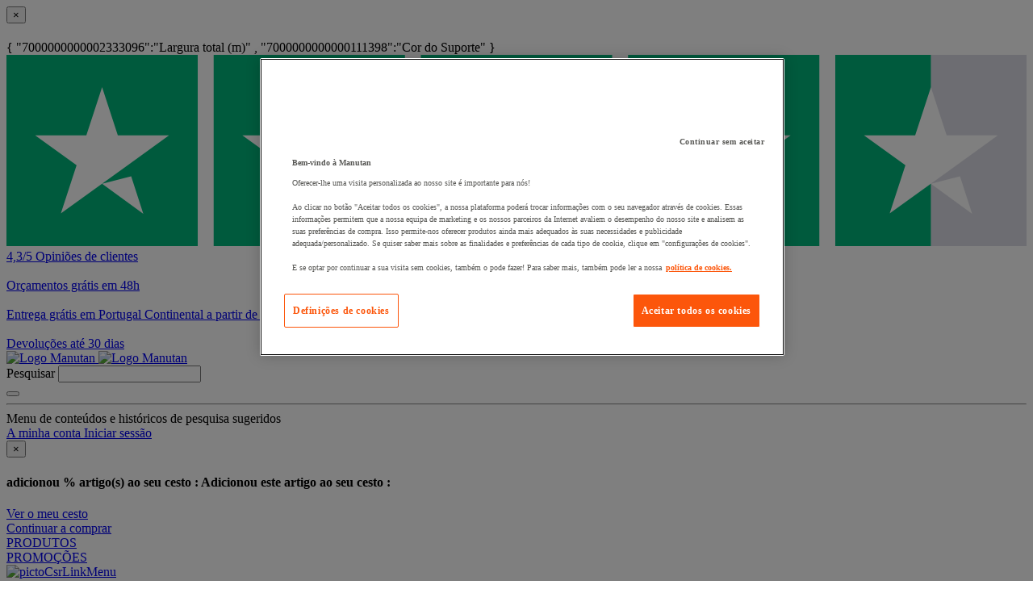

--- FILE ---
content_type: text/javascript;charset=UTF-8
request_url: https://apps.bazaarvoice.com/deployments/manutan-pt/main_site/production/pt_PT/rating_summary-config.js
body_size: 2333
content:
/*!
 * Bazaarvoice rating_summary 2.69.2 config
 * Tue, 28 Oct 2025 14:13:37 GMT
 *
 * http://bazaarvoice.com/
 *
 * Copyright 2025 Bazaarvoice. All rights reserved.
 *
 */
window.performance && window.performance.mark && window.performance.mark('bv_loader_configure_rating_summary_start');BV["rating_summary"].configure({"styles":{"standardTextColor":"#5D5D5B","standardTextSize":"14px","standardTextFontFamily":"Roboto, sans-serif","standardTextTransform":"none","standardTextBold":"normal","standardTextItalic":"normal","standardTextUnderline":"none","linkTextStandardColor":"#5D5D5B","linkTextStandardSize":"12px","linkTextStandardFontFamily":"Roboto, sans-serif","linkTextStandardTransform":"none","linkTextStandardBold":"normal","linkTextStandardItalic":"normal","linkTextStandardUnderline":"underline","linkTextVisitedColor":"#5D5D5B","linkTextVisitedFontFamily":"Roboto, sans-serif","linkTextVisitedTransform":"none","linkTextVisitedBold":"normal","linkTextVisitedItalic":"normal","linkTextVisitedUnderline":"underline","linkTextHoverColor":"#DC4603","linkTextHoverSize":"12px","linkTextHoverFontFamily":"Roboto, sans-serif","linkTextHoverTransform":"none","linkTextHoverBold":"normal","linkTextHoverItalic":"normal","linkTextHoverUnderline":"underline","buttonTextStandardColor":"#FFFFFF","buttonTextStandardSize":"14px","buttonTextStandardFontFamily":"Roboto, sans-serif","buttonTextStandardTransform":"none","buttonTextStandardBold":"normal","buttonTextStandardItalic":"normal","buttonTextStandardUnderline":"none","buttonTextHoverColor":"#FFFFFF","buttonTextHoverSize":"14px","buttonTextHoverFontFamily":"Roboto, sans-serif","buttonTextHoverTransform":"none","buttonTextHoverBold":"normal","buttonTextHoverItalic":"normal","buttonTextHoverUnderline":"none","mainBorderBottomStyle":"none","mainBorderBottomColor":"transparent","mainBorderBottomWidth":"0px","mainBorderLeftStyle":"none","mainBorderLeftColor":"transparent","mainBorderLeftWidth":"0px","mainBorderRightStyle":"none","mainBorderRightColor":"transparent","mainBorderRightWidth":"0px","mainBorderTopStyle":"none","mainBorderTopColor":"transparent","mainBorderTopWidth":"0px","mainBorderBottomLeftRadius":"0px","mainBorderBottomRightRadius":"0px","mainBorderTopLeftRadius":"0px","mainBorderTopRightRadius":"0px","mainBackgroundColor":"transparent","modalBackgroundColor":"#ffffff","buttonBorderBottomStyle":"none","buttonBorderBottomColor":"#FFFFFF","buttonBorderBottomWidth":"0px","buttonBorderLeftStyle":"none","buttonBorderLeftColor":"#FFFFFF","buttonBorderLeftWidth":"0px","buttonBorderRightStyle":"none","buttonBorderRightColor":"#FFFFFF","buttonBorderRightWidth":"0px","buttonBorderTopStyle":"none","buttonBorderTopColor":"#FFFFFF","buttonBorderTopWidth":"0px","buttonBorderBottomLeftRadius":"0px","buttonBorderBottomRightRadius":"0px","buttonBorderTopLeftRadius":"0px","buttonBorderTopRightRadius":"0px","buttonColor":"#dc4603","buttonHoverColor":"#FD793D","marginBottom":"16px","marginLeft":"0px","marginRight":"0px","marginTop":"0px","paddingBottom":"6px","paddingLeft":"6px","paddingRight":"6px","paddingTop":"6px","minimalistView":true,"lineBreakMaxWidth":"21em","histogramBarFillColor":"#F3AB09","histogramBarBackgroundColor":"#F5F5F5","histogramBarFontColor":"#5D5D5B","histogramBarFontSize":"14px","histogramBarFontFamily":"Roboto, sans-serif","histogramBarFontTransform":"none","histogramBarFontWeight":"normal","histogramBarFontStyle":"normal","histogramBarFontDecoration":"none","askAQuestionRenderFlag":false,"renderQuestionsAndAnswersSummaryFlag":false,"writeAReviewRenderFlag":false,"histogramRenderFlag":false,"readOnlyFlag":false,"aggregateRatingLocation":"prsSummary"},"messages":{"appTotalContentCount":"{TotalCount, plural, one {{TotalCount} avaliação} other {{TotalCount} avaliações} }","offscreen_summaryStars":"{AverageOverallRating} em {OverallRatingRange} estrelas. Ler as avaliações de","offscreen_stars_no_rating":"Sem valor de classificação","offscreen_secondary_rating_summary":"o valor de classificação geral é {AverageRating} de {RatingRange}.","writeReview":"{Gender, select, other {Escrever uma Avaliação} }","writeReviewPopUp":"Escrever uma Avaliação (abre um pop-up)","qa_ask_a_question_button_label":"This action will open the Question submission form.","askQuestion":"{Gender, select, other {Fazer uma pergunta} }","recommendationCount":"{RecommendedCount} de {TotalRecommendedCount} ({percentage}%) analistas recomendam este produto","totalAAStats":"{TotalCount, plural, one {{TotalSecondaryCount, plural, one {<button type=\"button\" class=\"bv_questionsAndAnswers_link\"> {TotalCount} pergunta </button> e <button type=\"button\" class=\"bv_questionsAndAnswers_link\"> {TotalSecondaryCount} resposta </button> para este produto} other {<button type=\"button\" class=\"bv_questionsAndAnswers_link\"> {TotalCount} pergunta </button> e <button type=\"button\" class=\"bv_questionsAndAnswers_link\"> {TotalSecondaryCount} respostas </button> para este produto} }} few {{TotalSecondaryCount, plural, one {<button type=\"button\" class=\"bv_questionsAndAnswers_link\"> {TotalCount} perguntas </button> e <button type=\"button\" class=\"bv_questionsAndAnswers_link\"> {TotalSecondaryCount} resposta </button> para este produto} other {<button type=\"button\" class=\"bv_questionsAndAnswers_link\"> {TotalCount} perguntas </button> e <button type=\"button\" class=\"bv_questionsAndAnswers_link\"> {TotalSecondaryCount} respostas </button> para este produto} }} many {{TotalSecondaryCount, plural, one {<button type=\"button\" class=\"bv_questionsAndAnswers_link\"> {TotalCount} perguntas </button> e <button type=\"button\" class=\"bv_questionsAndAnswers_link\"> {TotalSecondaryCount} resposta </button> para este produto} other {<button type=\"button\" class=\"bv_questionsAndAnswers_link\"> {TotalCount} perguntas </button> e <button type=\"button\" class=\"bv_questionsAndAnswers_link\"> {TotalSecondaryCount} respostas </button> para este produto} }} other {{TotalSecondaryCount, plural, one {<button type=\"button\" class=\"bv_questionsAndAnswers_link\"> {TotalCount} perguntas </button> e <button type=\"button\" class=\"bv_questionsAndAnswers_link\"> {TotalSecondaryCount} resposta </button> para este produto} other {<button type=\"button\" class=\"bv_questionsAndAnswers_link\"> {TotalCount} perguntas </button> e <button type=\"button\" class=\"bv_questionsAndAnswers_link\"> {TotalSecondaryCount} respostas </button> para este produto} }} }","histogram_readReviews":"{Gender, select, male {{TotalCount, plural, one {Ler {TotalCount} Avaliação} other {Ler {TotalCount} Avaliações} }} female {{TotalCount, plural, one {Ler {TotalCount} Avaliação} other {Ler {TotalCount} Avaliações} }} other {{TotalCount, plural, one {Ler {TotalCount} Avaliação} other {Ler {TotalCount} Avaliações} }} }","readReviews":"{Gender, select, male {{TotalCount, plural, one {Leu uma avaliação} other {Leu {TotalCount} avaliações} }} female {{TotalCount, plural, one {Leu uma avaliação} other {Leu {TotalCount} avaliações} }} other {{TotalCount, plural, one {Leu uma avaliação} other {Leu {TotalCount} avaliações} }} }","offscreen_histogram_ratingDistribution":"{Count, plural, one {{RatingValue, plural, one {{Count} avaliação com {RatingValue} estrela.} other {{Count} avaliação com {RatingValue} estrelas.} }} few {{RatingValue, plural, one {{Count} avaliações com {RatingValue} estrela.} other {{Count} avaliações com {RatingValue} estrelas.} }} many {{RatingValue, plural, one {{Count} avaliações com {RatingValue} estrela.} other {{Count} avaliações com {RatingValue} estrelas.} }} other {{RatingValue, plural, one {{Count} avaliações com {RatingValue} estrela.} other {{Count} avaliações com {RatingValue} estrelas.} }} }","contentIncentivizedSummaries":"{IncentivizedReviewCount} de {TotalCount} revisores receberam um produto de amostra ou participaram numa promoção","contentButtonSamePage":"Link para a mesma página.","offscreen_summaryStars_text":"{AverageOverallRating} de {OverallRatingRange} estrelas, valor médio de classificação. {TotalCount, plural, one {Read a Review.} other {Read {TotalCount} Reviews.} }","offscreen_writeReviewModalNotice":"Esta acção irá abrir uma caixa de diálogo modal.","noReviewsTextRatingSummary":"Nenhuma análise até ao momento"},"locale":"pt_PT","contentLocales":["pt*","pt_PT"],"apiKey":"","starsConfig":{"shape":{"points":"","path":"M24.8676481,9.0008973 C24.7082329,8.54565507 24.2825324,8.23189792 23.7931772,8.20897226 L16.1009423,8.20897226 L13.658963,0.793674161 C13.4850788,0.296529881 12.9965414,-0.0267985214 12.4623931,0.00174912135 L12.4623931,0.00174912135 C11.9394964,-0.00194214302 11.4747239,0.328465149 11.3146628,0.81767189 L8.87268352,8.23296999 L1.20486846,8.23296999 C0.689809989,8.22949161 0.230279943,8.55030885 0.0640800798,9.0294023 C-0.102119784,9.50849575 0.0623083246,10.0383495 0.472274662,10.3447701 L6.69932193,14.9763317 L4.25734261,22.4396253 C4.08483744,22.9295881 4.25922828,23.4727606 4.68662933,23.7767181 C5.11403038,24.0806756 5.69357086,24.0736812 6.11324689,23.7595003 L12.6333317,18.9599546 L19.1778362,23.7595003 C19.381674,23.9119158 19.6299003,23.9960316 19.8860103,23.9994776 C20.2758842,24.0048539 20.6439728,23.8232161 20.8724402,23.5127115 C21.1009077,23.202207 21.1610972,22.8017824 21.0337405,22.4396253 L18.5917612,14.9763317 L24.6967095,10.3207724 C25.0258477,9.95783882 25.0937839,9.43328063 24.8676481,9.0008973 Z"},"widthAndHeight":"14px","fillColor":"#F3AB09","backgroundColor":"#CDCDC8"},"seoMarkupType":"seoMicrodataMarkup","sci":{"enabled":false,"waps":[]},"swat_backend_display":true,"clientName":"manutan-pt","displayCode":"28441","incentivized":false,"configureRatingSummaryDisplayZeroReview":false,"displayTextForRatingSummaryZeroReview":"HIDE_TEXT_FOR_NO_RATINGS"});

--- FILE ---
content_type: text/plain; charset=UTF-8
request_url: https://cas.avalon.perfdrive.com/jsdata?
body_size: 87
content:
{"ssresp":"0","jsrecvd":"true","__uzmaj":"7b7d8e74-667a-4063-b9d5-ef23b83cb3fd","__uzmbj":"1763153774","__uzmcj":"351191079577","__uzmdj":"1763153774","jsbd2":"7db13977-bhgd-e679-1489-4eef2f85670a"}

--- FILE ---
content_type: text/javascript;charset=UTF-8
request_url: https://apps.bazaarvoice.com/vendorsChunk/swat_reviews_chunks/6.46.5/vendors-2b4841d6.adfaddb1cf7dc0ad2bcd.js
body_size: 17699
content:
/*! For license information please see vendors-2b4841d6.adfaddb1cf7dc0ad2bcd.js.LICENSE.txt */
(self.bv_rnr_load_chunk=self.bv_rnr_load_chunk||[]).push([[566],{7928:(e,t,r)=>{"use strict";function n(e){var t=Object.create(null);return function(r){return void 0===t[r]&&(t[r]=e(r)),t[r]}}r.d(t,{A:()=>a});var i=/^((children|dangerouslySetInnerHTML|key|ref|autoFocus|defaultValue|defaultChecked|innerHTML|suppressContentEditableWarning|suppressHydrationWarning|valueLink|abbr|accept|acceptCharset|accessKey|action|allow|allowUserMedia|allowPaymentRequest|allowFullScreen|allowTransparency|alt|async|autoComplete|autoPlay|capture|cellPadding|cellSpacing|challenge|charSet|checked|cite|classID|className|cols|colSpan|content|contentEditable|contextMenu|controls|controlsList|coords|crossOrigin|data|dateTime|decoding|default|defer|dir|disabled|disablePictureInPicture|disableRemotePlayback|download|draggable|encType|enterKeyHint|fetchpriority|fetchPriority|form|formAction|formEncType|formMethod|formNoValidate|formTarget|frameBorder|headers|height|hidden|high|href|hrefLang|htmlFor|httpEquiv|id|inputMode|integrity|is|keyParams|keyType|kind|label|lang|list|loading|loop|low|marginHeight|marginWidth|max|maxLength|media|mediaGroup|method|min|minLength|multiple|muted|name|nonce|noValidate|open|optimum|pattern|placeholder|playsInline|popover|popoverTarget|popoverTargetAction|poster|preload|profile|radioGroup|readOnly|referrerPolicy|rel|required|reversed|role|rows|rowSpan|sandbox|scope|scoped|scrolling|seamless|selected|shape|size|sizes|slot|span|spellCheck|src|srcDoc|srcLang|srcSet|start|step|style|summary|tabIndex|target|title|translate|type|useMap|value|width|wmode|wrap|about|datatype|inlist|prefix|property|resource|typeof|vocab|autoCapitalize|autoCorrect|autoSave|color|incremental|fallback|inert|itemProp|itemScope|itemType|itemID|itemRef|on|option|results|security|unselectable|accentHeight|accumulate|additive|alignmentBaseline|allowReorder|alphabetic|amplitude|arabicForm|ascent|attributeName|attributeType|autoReverse|azimuth|baseFrequency|baselineShift|baseProfile|bbox|begin|bias|by|calcMode|capHeight|clip|clipPathUnits|clipPath|clipRule|colorInterpolation|colorInterpolationFilters|colorProfile|colorRendering|contentScriptType|contentStyleType|cursor|cx|cy|d|decelerate|descent|diffuseConstant|direction|display|divisor|dominantBaseline|dur|dx|dy|edgeMode|elevation|enableBackground|end|exponent|externalResourcesRequired|fill|fillOpacity|fillRule|filter|filterRes|filterUnits|floodColor|floodOpacity|focusable|fontFamily|fontSize|fontSizeAdjust|fontStretch|fontStyle|fontVariant|fontWeight|format|from|fr|fx|fy|g1|g2|glyphName|glyphOrientationHorizontal|glyphOrientationVertical|glyphRef|gradientTransform|gradientUnits|hanging|horizAdvX|horizOriginX|ideographic|imageRendering|in|in2|intercept|k|k1|k2|k3|k4|kernelMatrix|kernelUnitLength|kerning|keyPoints|keySplines|keyTimes|lengthAdjust|letterSpacing|lightingColor|limitingConeAngle|local|markerEnd|markerMid|markerStart|markerHeight|markerUnits|markerWidth|mask|maskContentUnits|maskUnits|mathematical|mode|numOctaves|offset|opacity|operator|order|orient|orientation|origin|overflow|overlinePosition|overlineThickness|panose1|paintOrder|pathLength|patternContentUnits|patternTransform|patternUnits|pointerEvents|points|pointsAtX|pointsAtY|pointsAtZ|preserveAlpha|preserveAspectRatio|primitiveUnits|r|radius|refX|refY|renderingIntent|repeatCount|repeatDur|requiredExtensions|requiredFeatures|restart|result|rotate|rx|ry|scale|seed|shapeRendering|slope|spacing|specularConstant|specularExponent|speed|spreadMethod|startOffset|stdDeviation|stemh|stemv|stitchTiles|stopColor|stopOpacity|strikethroughPosition|strikethroughThickness|string|stroke|strokeDasharray|strokeDashoffset|strokeLinecap|strokeLinejoin|strokeMiterlimit|strokeOpacity|strokeWidth|surfaceScale|systemLanguage|tableValues|targetX|targetY|textAnchor|textDecoration|textRendering|textLength|to|transform|u1|u2|underlinePosition|underlineThickness|unicode|unicodeBidi|unicodeRange|unitsPerEm|vAlphabetic|vHanging|vIdeographic|vMathematical|values|vectorEffect|version|vertAdvY|vertOriginX|vertOriginY|viewBox|viewTarget|visibility|widths|wordSpacing|writingMode|x|xHeight|x1|x2|xChannelSelector|xlinkActuate|xlinkArcrole|xlinkHref|xlinkRole|xlinkShow|xlinkTitle|xlinkType|xmlBase|xmlns|xmlnsXlink|xmlLang|xmlSpace|y|y1|y2|yChannelSelector|z|zoomAndPan|for|class|autofocus)|(([Dd][Aa][Tt][Aa]|[Aa][Rr][Ii][Aa]|x)-.*))$/,a=n(function(e){return i.test(e)||111===e.charCodeAt(0)&&110===e.charCodeAt(1)&&e.charCodeAt(2)<91})},7515:(e,t,r)=>{"use strict";r.d(t,{A:()=>n});const n=function(e){function t(e,n,c,l,h){for(var p,m,g,d,v,A=0,w=0,k=0,_=0,C=0,O=0,U=g=p=0,x=0,D=0,G=0,F=0,z=c.length,X=z-1,V="",j="",$="",B="";x<z;){if(m=c.charCodeAt(x),x===X&&0!==w+_+k+A&&(0!==w&&(m=47===w?10:47),_=k=A=0,z++,X++),0===w+_+k+A){if(x===X&&(0<D&&(V=V.replace(f,"")),0<V.trim().length)){switch(m){case 32:case 9:case 59:case 13:case 10:break;default:V+=c.charAt(x)}m=59}switch(m){case 123:for(p=(V=V.trim()).charCodeAt(0),g=1,F=++x;x<z;){switch(m=c.charCodeAt(x)){case 123:g++;break;case 125:g--;break;case 47:switch(m=c.charCodeAt(x+1)){case 42:case 47:e:{for(U=x+1;U<X;++U)switch(c.charCodeAt(U)){case 47:if(42===m&&42===c.charCodeAt(U-1)&&x+2!==U){x=U+1;break e}break;case 10:if(47===m){x=U+1;break e}}x=U}}break;case 91:m++;case 40:m++;case 34:case 39:for(;x++<X&&c.charCodeAt(x)!==m;);}if(0===g)break;x++}if(g=c.substring(F,x),0===p&&(p=(V=V.replace(u,"").trim()).charCodeAt(0)),64===p){switch(0<D&&(V=V.replace(f,"")),m=V.charCodeAt(1)){case 100:case 109:case 115:case 45:D=n;break;default:D=R}if(F=(g=t(n,D,g,m,h+1)).length,0<I&&(v=s(3,g,D=r(R,V,G),n,P,S,F,m,h,l),V=D.join(""),void 0!==v&&0===(F=(g=v.trim()).length)&&(m=0,g="")),0<F)switch(m){case 115:V=V.replace(T,o);case 100:case 109:case 45:g=V+"{"+g+"}";break;case 107:g=(V=V.replace(b,"$1 $2"))+"{"+g+"}",g=1===N||2===N&&a("@"+g,3)?"@-webkit-"+g+"@"+g:"@"+g;break;default:g=V+g,112===l&&(j+=g,g="")}else g=""}else g=t(n,r(n,V,G),g,l,h+1);$+=g,g=G=D=U=p=0,V="",m=c.charCodeAt(++x);break;case 125:case 59:if(1<(F=(V=(0<D?V.replace(f,""):V).trim()).length))switch(0===U&&(p=V.charCodeAt(0),45===p||96<p&&123>p)&&(F=(V=V.replace(" ",":")).length),0<I&&void 0!==(v=s(1,V,n,e,P,S,j.length,l,h,l))&&0===(F=(V=v.trim()).length)&&(V="\0\0"),p=V.charCodeAt(0),m=V.charCodeAt(1),p){case 0:break;case 64:if(105===m||99===m){B+=V+c.charAt(x);break}default:58!==V.charCodeAt(F-1)&&(j+=i(V,p,m,V.charCodeAt(2)))}G=D=U=p=0,V="",m=c.charCodeAt(++x)}}switch(m){case 13:case 10:47===w?w=0:0===1+p&&107!==l&&0<V.length&&(D=1,V+="\0"),0<I*M&&s(0,V,n,e,P,S,j.length,l,h,l),S=1,P++;break;case 59:case 125:if(0===w+_+k+A){S++;break}default:switch(S++,d=c.charAt(x),m){case 9:case 32:if(0===_+A+w)switch(C){case 44:case 58:case 9:case 32:d="";break;default:32!==m&&(d=" ")}break;case 0:d="\\0";break;case 12:d="\\f";break;case 11:d="\\v";break;case 38:0===_+w+A&&(D=G=1,d="\f"+d);break;case 108:if(0===_+w+A+L&&0<U)switch(x-U){case 2:112===C&&58===c.charCodeAt(x-3)&&(L=C);case 8:111===O&&(L=O)}break;case 58:0===_+w+A&&(U=x);break;case 44:0===w+k+_+A&&(D=1,d+="\r");break;case 34:case 39:0===w&&(_=_===m?0:0===_?m:_);break;case 91:0===_+w+k&&A++;break;case 93:0===_+w+k&&A--;break;case 41:0===_+w+A&&k--;break;case 40:0===_+w+A&&(0===p&&(2*C+3*O==533||(p=1)),k++);break;case 64:0===w+k+_+A+U+g&&(g=1);break;case 42:case 47:if(!(0<_+A+k))switch(w){case 0:switch(2*m+3*c.charCodeAt(x+1)){case 235:w=47;break;case 220:F=x,w=42}break;case 42:47===m&&42===C&&F+2!==x&&(33===c.charCodeAt(F+2)&&(j+=c.substring(F,x+1)),d="",w=0)}}0===w&&(V+=d)}O=C,C=m,x++}if(0<(F=j.length)){if(D=n,0<I&&void 0!==(v=s(2,j,D,e,P,S,F,l,h,l))&&0===(j=v).length)return B+j+$;if(j=D.join(",")+"{"+j+"}",0!==N*L){switch(2!==N||a(j,2)||(L=0),L){case 111:j=j.replace(E,":-moz-$1")+j;break;case 112:j=j.replace(y,"::-webkit-input-$1")+j.replace(y,"::-moz-$1")+j.replace(y,":-ms-input-$1")+j}L=0}}return B+j+$}function r(e,t,r){var i=t.trim().split(g);t=i;var a=i.length,o=e.length;switch(o){case 0:case 1:var s=0;for(e=0===o?"":e[0]+" ";s<a;++s)t[s]=n(e,t[s],r).trim();break;default:var c=s=0;for(t=[];s<a;++s)for(var l=0;l<o;++l)t[c++]=n(e[l]+" ",i[s],r).trim()}return t}function n(e,t,r){var n=t.charCodeAt(0);switch(33>n&&(n=(t=t.trim()).charCodeAt(0)),n){case 38:return t.replace(d,"$1"+e.trim());case 58:return e.trim()+t.replace(d,"$1"+e.trim());default:if(0<1*r&&0<t.indexOf("\f"))return t.replace(d,(58===e.charCodeAt(0)?"":"$1")+e.trim())}return e+t}function i(e,t,r,n){var o=e+";",s=2*t+3*r+4*n;if(944===s){e=o.indexOf(":",9)+1;var c=o.substring(e,o.length-1).trim();return c=o.substring(0,e).trim()+c+";",1===N||2===N&&a(c,1)?"-webkit-"+c+c:c}if(0===N||2===N&&!a(o,1))return o;switch(s){case 1015:return 97===o.charCodeAt(10)?"-webkit-"+o+o:o;case 951:return 116===o.charCodeAt(3)?"-webkit-"+o+o:o;case 963:return 110===o.charCodeAt(5)?"-webkit-"+o+o:o;case 1009:if(100!==o.charCodeAt(4))break;case 969:case 942:return"-webkit-"+o+o;case 978:return"-webkit-"+o+"-moz-"+o+o;case 1019:case 983:return"-webkit-"+o+"-moz-"+o+"-ms-"+o+o;case 883:if(45===o.charCodeAt(8))return"-webkit-"+o+o;if(0<o.indexOf("image-set(",11))return o.replace(C,"$1-webkit-$2")+o;break;case 932:if(45===o.charCodeAt(4))switch(o.charCodeAt(5)){case 103:return"-webkit-box-"+o.replace("-grow","")+"-webkit-"+o+"-ms-"+o.replace("grow","positive")+o;case 115:return"-webkit-"+o+"-ms-"+o.replace("shrink","negative")+o;case 98:return"-webkit-"+o+"-ms-"+o.replace("basis","preferred-size")+o}return"-webkit-"+o+"-ms-"+o+o;case 964:return"-webkit-"+o+"-ms-flex-"+o+o;case 1023:if(99!==o.charCodeAt(8))break;return"-webkit-box-pack"+(c=o.substring(o.indexOf(":",15)).replace("flex-","").replace("space-between","justify"))+"-webkit-"+o+"-ms-flex-pack"+c+o;case 1005:return p.test(o)?o.replace(h,":-webkit-")+o.replace(h,":-moz-")+o:o;case 1e3:switch(t=(c=o.substring(13).trim()).indexOf("-")+1,c.charCodeAt(0)+c.charCodeAt(t)){case 226:c=o.replace(v,"tb");break;case 232:c=o.replace(v,"tb-rl");break;case 220:c=o.replace(v,"lr");break;default:return o}return"-webkit-"+o+"-ms-"+c+o;case 1017:if(-1===o.indexOf("sticky",9))break;case 975:switch(t=(o=e).length-10,s=(c=(33===o.charCodeAt(t)?o.substring(0,t):o).substring(e.indexOf(":",7)+1).trim()).charCodeAt(0)+(0|c.charCodeAt(7))){case 203:if(111>c.charCodeAt(8))break;case 115:o=o.replace(c,"-webkit-"+c)+";"+o;break;case 207:case 102:o=o.replace(c,"-webkit-"+(102<s?"inline-":"")+"box")+";"+o.replace(c,"-webkit-"+c)+";"+o.replace(c,"-ms-"+c+"box")+";"+o}return o+";";case 938:if(45===o.charCodeAt(5))switch(o.charCodeAt(6)){case 105:return c=o.replace("-items",""),"-webkit-"+o+"-webkit-box-"+c+"-ms-flex-"+c+o;case 115:return"-webkit-"+o+"-ms-flex-item-"+o.replace(w,"")+o;default:return"-webkit-"+o+"-ms-flex-line-pack"+o.replace("align-content","").replace(w,"")+o}break;case 973:case 989:if(45!==o.charCodeAt(3)||122===o.charCodeAt(4))break;case 931:case 953:if(!0===_.test(e))return 115===(c=e.substring(e.indexOf(":")+1)).charCodeAt(0)?i(e.replace("stretch","fill-available"),t,r,n).replace(":fill-available",":stretch"):o.replace(c,"-webkit-"+c)+o.replace(c,"-moz-"+c.replace("fill-",""))+o;break;case 962:if(o="-webkit-"+o+(102===o.charCodeAt(5)?"-ms-"+o:"")+o,211===r+n&&105===o.charCodeAt(13)&&0<o.indexOf("transform",10))return o.substring(0,o.indexOf(";",27)+1).replace(m,"$1-webkit-$2")+o}return o}function a(e,t){var r=e.indexOf(1===t?":":"{"),n=e.substring(0,3!==t?r:10);return r=e.substring(r+1,e.length-1),U(2!==t?n:n.replace(k,"$1"),r,t)}function o(e,t){var r=i(t,t.charCodeAt(0),t.charCodeAt(1),t.charCodeAt(2));return r!==t+";"?r.replace(A," or ($1)").substring(4):"("+t+")"}function s(e,t,r,n,i,a,o,s,c,u){for(var f,h=0,p=t;h<I;++h)switch(f=O[h].call(l,e,p,r,n,i,a,o,s,c,u)){case void 0:case!1:case!0:case null:break;default:p=f}if(p!==t)return p}function c(e){return void 0!==(e=e.prefix)&&(U=null,e?"function"!=typeof e?N=1:(N=2,U=e):N=0),c}function l(e,r){var n=e;if(33>n.charCodeAt(0)&&(n=n.trim()),n=[n],0<I){var i=s(-1,r,n,n,P,S,0,0,0,0);void 0!==i&&"string"==typeof i&&(r=i)}var a=t(R,n,r,0,0);return 0<I&&void 0!==(i=s(-2,a,n,n,P,S,a.length,0,0,0))&&(a=i),L=0,S=P=1,a}var u=/^\0+/g,f=/[\0\r\f]/g,h=/: */g,p=/zoo|gra/,m=/([,: ])(transform)/g,g=/,\r+?/g,d=/([\t\r\n ])*\f?&/g,b=/@(k\w+)\s*(\S*)\s*/,y=/::(place)/g,E=/:(read-only)/g,v=/[svh]\w+-[tblr]{2}/,T=/\(\s*(.*)\s*\)/g,A=/([\s\S]*?);/g,w=/-self|flex-/g,k=/[^]*?(:[rp][el]a[\w-]+)[^]*/,_=/stretch|:\s*\w+\-(?:conte|avail)/,C=/([^-])(image-set\()/,S=1,P=1,L=0,N=1,R=[],O=[],I=0,U=null,M=0;return l.use=function e(t){switch(t){case void 0:case null:I=O.length=0;break;default:if("function"==typeof t)O[I++]=t;else if("object"==typeof t)for(var r=0,n=t.length;r<n;++r)e(t[r]);else M=0|!!t}return e},l.set=c,void 0!==e&&c(e),l}},3619:(e,t,r)=>{"use strict";r.d(t,{A:()=>n});const n={animationIterationCount:1,borderImageOutset:1,borderImageSlice:1,borderImageWidth:1,boxFlex:1,boxFlexGroup:1,boxOrdinalGroup:1,columnCount:1,columns:1,flex:1,flexGrow:1,flexPositive:1,flexShrink:1,flexNegative:1,flexOrder:1,gridRow:1,gridRowEnd:1,gridRowSpan:1,gridRowStart:1,gridColumn:1,gridColumnEnd:1,gridColumnSpan:1,gridColumnStart:1,msGridRow:1,msGridRowSpan:1,msGridColumn:1,msGridColumnSpan:1,fontWeight:1,lineHeight:1,opacity:1,order:1,orphans:1,tabSize:1,widows:1,zIndex:1,zoom:1,WebkitLineClamp:1,fillOpacity:1,floodOpacity:1,stopOpacity:1,strokeDasharray:1,strokeDashoffset:1,strokeMiterlimit:1,strokeOpacity:1,strokeWidth:1}},8486:(e,t,r)=>{"use strict";var n=r(4271),i={childContextTypes:!0,contextType:!0,contextTypes:!0,defaultProps:!0,displayName:!0,getDefaultProps:!0,getDerivedStateFromError:!0,getDerivedStateFromProps:!0,mixins:!0,propTypes:!0,type:!0},a={name:!0,length:!0,prototype:!0,caller:!0,callee:!0,arguments:!0,arity:!0},o={$$typeof:!0,compare:!0,defaultProps:!0,displayName:!0,propTypes:!0,type:!0},s={};function c(e){return n.isMemo(e)?o:s[e.$$typeof]||i}s[n.ForwardRef]={$$typeof:!0,render:!0,defaultProps:!0,displayName:!0,propTypes:!0},s[n.Memo]=o;var l=Object.defineProperty,u=Object.getOwnPropertyNames,f=Object.getOwnPropertySymbols,h=Object.getOwnPropertyDescriptor,p=Object.getPrototypeOf,m=Object.prototype;e.exports=function e(t,r,n){if("string"!=typeof r){if(m){var i=p(r);i&&i!==m&&e(t,i,n)}var o=u(r);f&&(o=o.concat(f(r)));for(var s=c(t),g=c(r),d=0;d<o.length;++d){var b=o[d];if(!(a[b]||n&&n[b]||g&&g[b]||s&&s[b])){var y=h(r,b);try{l(t,b,y)}catch(e){}}}}return t}},9897:(e,t,r)=>{"use strict";r.d(t,{Ay:()=>_e});var n,i,a,o=r(4629);function s(e){return e.type===i.literal}function c(e){return e.type===i.argument}function l(e){return e.type===i.number}function u(e){return e.type===i.date}function f(e){return e.type===i.time}function h(e){return e.type===i.select}function p(e){return e.type===i.plural}function m(e){return e.type===i.pound}function g(e){return e.type===i.tag}function d(e){return!(!e||"object"!=typeof e||e.type!==a.number)}function b(e){return!(!e||"object"!=typeof e||e.type!==a.dateTime)}!function(e){e[e.EXPECT_ARGUMENT_CLOSING_BRACE=1]="EXPECT_ARGUMENT_CLOSING_BRACE",e[e.EMPTY_ARGUMENT=2]="EMPTY_ARGUMENT",e[e.MALFORMED_ARGUMENT=3]="MALFORMED_ARGUMENT",e[e.EXPECT_ARGUMENT_TYPE=4]="EXPECT_ARGUMENT_TYPE",e[e.INVALID_ARGUMENT_TYPE=5]="INVALID_ARGUMENT_TYPE",e[e.EXPECT_ARGUMENT_STYLE=6]="EXPECT_ARGUMENT_STYLE",e[e.INVALID_NUMBER_SKELETON=7]="INVALID_NUMBER_SKELETON",e[e.INVALID_DATE_TIME_SKELETON=8]="INVALID_DATE_TIME_SKELETON",e[e.EXPECT_NUMBER_SKELETON=9]="EXPECT_NUMBER_SKELETON",e[e.EXPECT_DATE_TIME_SKELETON=10]="EXPECT_DATE_TIME_SKELETON",e[e.UNCLOSED_QUOTE_IN_ARGUMENT_STYLE=11]="UNCLOSED_QUOTE_IN_ARGUMENT_STYLE",e[e.EXPECT_SELECT_ARGUMENT_OPTIONS=12]="EXPECT_SELECT_ARGUMENT_OPTIONS",e[e.EXPECT_PLURAL_ARGUMENT_OFFSET_VALUE=13]="EXPECT_PLURAL_ARGUMENT_OFFSET_VALUE",e[e.INVALID_PLURAL_ARGUMENT_OFFSET_VALUE=14]="INVALID_PLURAL_ARGUMENT_OFFSET_VALUE",e[e.EXPECT_SELECT_ARGUMENT_SELECTOR=15]="EXPECT_SELECT_ARGUMENT_SELECTOR",e[e.EXPECT_PLURAL_ARGUMENT_SELECTOR=16]="EXPECT_PLURAL_ARGUMENT_SELECTOR",e[e.EXPECT_SELECT_ARGUMENT_SELECTOR_FRAGMENT=17]="EXPECT_SELECT_ARGUMENT_SELECTOR_FRAGMENT",e[e.EXPECT_PLURAL_ARGUMENT_SELECTOR_FRAGMENT=18]="EXPECT_PLURAL_ARGUMENT_SELECTOR_FRAGMENT",e[e.INVALID_PLURAL_ARGUMENT_SELECTOR=19]="INVALID_PLURAL_ARGUMENT_SELECTOR",e[e.DUPLICATE_PLURAL_ARGUMENT_SELECTOR=20]="DUPLICATE_PLURAL_ARGUMENT_SELECTOR",e[e.DUPLICATE_SELECT_ARGUMENT_SELECTOR=21]="DUPLICATE_SELECT_ARGUMENT_SELECTOR",e[e.MISSING_OTHER_CLAUSE=22]="MISSING_OTHER_CLAUSE",e[e.INVALID_TAG=23]="INVALID_TAG",e[e.INVALID_TAG_NAME=25]="INVALID_TAG_NAME",e[e.UNMATCHED_CLOSING_TAG=26]="UNMATCHED_CLOSING_TAG",e[e.UNCLOSED_TAG=27]="UNCLOSED_TAG"}(n||(n={})),function(e){e[e.literal=0]="literal",e[e.argument=1]="argument",e[e.number=2]="number",e[e.date=3]="date",e[e.time=4]="time",e[e.select=5]="select",e[e.plural=6]="plural",e[e.pound=7]="pound",e[e.tag=8]="tag"}(i||(i={})),function(e){e[e.number=0]="number",e[e.dateTime=1]="dateTime"}(a||(a={}));var y=/[ \xA0\u1680\u2000-\u200A\u202F\u205F\u3000]/,E=/(?:[Eec]{1,6}|G{1,5}|[Qq]{1,5}|(?:[yYur]+|U{1,5})|[ML]{1,5}|d{1,2}|D{1,3}|F{1}|[abB]{1,5}|[hkHK]{1,2}|w{1,2}|W{1}|m{1,2}|s{1,2}|[zZOvVxX]{1,4})(?=([^']*'[^']*')*[^']*$)/g;function v(e){var t={};return e.replace(E,function(e){var r=e.length;switch(e[0]){case"G":t.era=4===r?"long":5===r?"narrow":"short";break;case"y":t.year=2===r?"2-digit":"numeric";break;case"Y":case"u":case"U":case"r":throw new RangeError("`Y/u/U/r` (year) patterns are not supported, use `y` instead");case"q":case"Q":throw new RangeError("`q/Q` (quarter) patterns are not supported");case"M":case"L":t.month=["numeric","2-digit","short","long","narrow"][r-1];break;case"w":case"W":throw new RangeError("`w/W` (week) patterns are not supported");case"d":t.day=["numeric","2-digit"][r-1];break;case"D":case"F":case"g":throw new RangeError("`D/F/g` (day) patterns are not supported, use `d` instead");case"E":t.weekday=4===r?"short":5===r?"narrow":"short";break;case"e":if(r<4)throw new RangeError("`e..eee` (weekday) patterns are not supported");t.weekday=["short","long","narrow","short"][r-4];break;case"c":if(r<4)throw new RangeError("`c..ccc` (weekday) patterns are not supported");t.weekday=["short","long","narrow","short"][r-4];break;case"a":t.hour12=!0;break;case"b":case"B":throw new RangeError("`b/B` (period) patterns are not supported, use `a` instead");case"h":t.hourCycle="h12",t.hour=["numeric","2-digit"][r-1];break;case"H":t.hourCycle="h23",t.hour=["numeric","2-digit"][r-1];break;case"K":t.hourCycle="h11",t.hour=["numeric","2-digit"][r-1];break;case"k":t.hourCycle="h24",t.hour=["numeric","2-digit"][r-1];break;case"j":case"J":case"C":throw new RangeError("`j/J/C` (hour) patterns are not supported, use `h/H/K/k` instead");case"m":t.minute=["numeric","2-digit"][r-1];break;case"s":t.second=["numeric","2-digit"][r-1];break;case"S":case"A":throw new RangeError("`S/A` (second) patterns are not supported, use `s` instead");case"z":t.timeZoneName=r<4?"short":"long";break;case"Z":case"O":case"v":case"V":case"X":case"x":throw new RangeError("`Z/O/v/V/X/x` (timeZone) patterns are not supported, use `z` instead")}return""}),t}var T=/[\t-\r \x85\u200E\u200F\u2028\u2029]/i;function A(e){return e.replace(/^(.*?)-/,"")}var w,k=/^\.(?:(0+)(\*)?|(#+)|(0+)(#+))$/g,_=/^(@+)?(\+|#+)?[rs]?$/g,C=/(\*)(0+)|(#+)(0+)|(0+)/g,S=/^(0+)$/;function P(e){var t={};return"r"===e[e.length-1]?t.roundingPriority="morePrecision":"s"===e[e.length-1]&&(t.roundingPriority="lessPrecision"),e.replace(_,function(e,r,n){return"string"!=typeof n?(t.minimumSignificantDigits=r.length,t.maximumSignificantDigits=r.length):"+"===n?t.minimumSignificantDigits=r.length:"#"===r[0]?t.maximumSignificantDigits=r.length:(t.minimumSignificantDigits=r.length,t.maximumSignificantDigits=r.length+("string"==typeof n?n.length:0)),""}),t}function L(e){switch(e){case"sign-auto":return{signDisplay:"auto"};case"sign-accounting":case"()":return{currencySign:"accounting"};case"sign-always":case"+!":return{signDisplay:"always"};case"sign-accounting-always":case"()!":return{signDisplay:"always",currencySign:"accounting"};case"sign-except-zero":case"+?":return{signDisplay:"exceptZero"};case"sign-accounting-except-zero":case"()?":return{signDisplay:"exceptZero",currencySign:"accounting"};case"sign-never":case"+_":return{signDisplay:"never"}}}function N(e){var t;if("E"===e[0]&&"E"===e[1]?(t={notation:"engineering"},e=e.slice(2)):"E"===e[0]&&(t={notation:"scientific"},e=e.slice(1)),t){var r=e.slice(0,2);if("+!"===r?(t.signDisplay="always",e=e.slice(2)):"+?"===r&&(t.signDisplay="exceptZero",e=e.slice(2)),!S.test(e))throw new Error("Malformed concise eng/scientific notation");t.minimumIntegerDigits=e.length}return t}function R(e){return L(e)||{}}function O(e){for(var t={},r=0,n=e;r<n.length;r++){var i=n[r];switch(i.stem){case"percent":case"%":t.style="percent";continue;case"%x100":t.style="percent",t.scale=100;continue;case"currency":t.style="currency",t.currency=i.options[0];continue;case"group-off":case",_":t.useGrouping=!1;continue;case"precision-integer":case".":t.maximumFractionDigits=0;continue;case"measure-unit":case"unit":t.style="unit",t.unit=A(i.options[0]);continue;case"compact-short":case"K":t.notation="compact",t.compactDisplay="short";continue;case"compact-long":case"KK":t.notation="compact",t.compactDisplay="long";continue;case"scientific":t=(0,o.Cl)((0,o.Cl)((0,o.Cl)({},t),{notation:"scientific"}),i.options.reduce(function(e,t){return(0,o.Cl)((0,o.Cl)({},e),R(t))},{}));continue;case"engineering":t=(0,o.Cl)((0,o.Cl)((0,o.Cl)({},t),{notation:"engineering"}),i.options.reduce(function(e,t){return(0,o.Cl)((0,o.Cl)({},e),R(t))},{}));continue;case"notation-simple":t.notation="standard";continue;case"unit-width-narrow":t.currencyDisplay="narrowSymbol",t.unitDisplay="narrow";continue;case"unit-width-short":t.currencyDisplay="code",t.unitDisplay="short";continue;case"unit-width-full-name":t.currencyDisplay="name",t.unitDisplay="long";continue;case"unit-width-iso-code":t.currencyDisplay="symbol";continue;case"scale":t.scale=parseFloat(i.options[0]);continue;case"integer-width":if(i.options.length>1)throw new RangeError("integer-width stems only accept a single optional option");i.options[0].replace(C,function(e,r,n,i,a,o){if(r)t.minimumIntegerDigits=n.length;else{if(i&&a)throw new Error("We currently do not support maximum integer digits");if(o)throw new Error("We currently do not support exact integer digits")}return""});continue}if(S.test(i.stem))t.minimumIntegerDigits=i.stem.length;else if(k.test(i.stem)){if(i.options.length>1)throw new RangeError("Fraction-precision stems only accept a single optional option");i.stem.replace(k,function(e,r,n,i,a,o){return"*"===n?t.minimumFractionDigits=r.length:i&&"#"===i[0]?t.maximumFractionDigits=i.length:a&&o?(t.minimumFractionDigits=a.length,t.maximumFractionDigits=a.length+o.length):(t.minimumFractionDigits=r.length,t.maximumFractionDigits=r.length),""});var a=i.options[0];"w"===a?t=(0,o.Cl)((0,o.Cl)({},t),{trailingZeroDisplay:"stripIfInteger"}):a&&(t=(0,o.Cl)((0,o.Cl)({},t),P(a)))}else if(_.test(i.stem))t=(0,o.Cl)((0,o.Cl)({},t),P(i.stem));else{var s=L(i.stem);s&&(t=(0,o.Cl)((0,o.Cl)({},t),s));var c=N(i.stem);c&&(t=(0,o.Cl)((0,o.Cl)({},t),c))}}return t}var I=new RegExp("^".concat(y.source,"*")),U=new RegExp("".concat(y.source,"*$"));function M(e,t){return{start:e,end:t}}var x=!!String.prototype.startsWith,D=!!String.fromCodePoint,G=!!Object.fromEntries,F=!!String.prototype.codePointAt,z=!!String.prototype.trimStart,X=!!String.prototype.trimEnd,V=Number.isSafeInteger?Number.isSafeInteger:function(e){return"number"==typeof e&&isFinite(e)&&Math.floor(e)===e&&Math.abs(e)<=9007199254740991},j=!0;try{j="a"===(null===(w=Z("([^\\p{White_Space}\\p{Pattern_Syntax}]*)","yu").exec("a"))||void 0===w?void 0:w[0])}catch(e){j=!1}var $,B=x?function(e,t,r){return e.startsWith(t,r)}:function(e,t,r){return e.slice(r,r+t.length)===t},q=D?String.fromCodePoint:function(){for(var e=[],t=0;t<arguments.length;t++)e[t]=arguments[t];for(var r,n="",i=e.length,a=0;i>a;){if((r=e[a++])>1114111)throw RangeError(r+" is not a valid code point");n+=r<65536?String.fromCharCode(r):String.fromCharCode(55296+((r-=65536)>>10),r%1024+56320)}return n},H=G?Object.fromEntries:function(e){for(var t={},r=0,n=e;r<n.length;r++){var i=n[r],a=i[0],o=i[1];t[a]=o}return t},Y=F?function(e,t){return e.codePointAt(t)}:function(e,t){var r=e.length;if(!(t<0||t>=r)){var n,i=e.charCodeAt(t);return i<55296||i>56319||t+1===r||(n=e.charCodeAt(t+1))<56320||n>57343?i:n-56320+(i-55296<<10)+65536}},W=z?function(e){return e.trimStart()}:function(e){return e.replace(I,"")},K=X?function(e){return e.trimEnd()}:function(e){return e.replace(U,"")};function Z(e,t){return new RegExp(e,t)}if(j){var Q=Z("([^\\p{White_Space}\\p{Pattern_Syntax}]*)","yu");$=function(e,t){var r;return Q.lastIndex=t,null!==(r=Q.exec(e)[1])&&void 0!==r?r:""}}else $=function(e,t){for(var r=[];;){var n=Y(e,t);if(void 0===n||re(n)||ne(n))break;r.push(n),t+=n>=65536?2:1}return q.apply(void 0,r)};var J=function(){function e(e,t){void 0===t&&(t={}),this.message=e,this.position={offset:0,line:1,column:1},this.ignoreTag=!!t.ignoreTag,this.requiresOtherClause=!!t.requiresOtherClause,this.shouldParseSkeletons=!!t.shouldParseSkeletons}return e.prototype.parse=function(){if(0!==this.offset())throw Error("parser can only be used once");return this.parseMessage(0,"",!1)},e.prototype.parseMessage=function(e,t,r){for(var a=[];!this.isEOF();){var o=this.char();if(123===o){if((s=this.parseArgument(e,r)).err)return s;a.push(s.val)}else{if(125===o&&e>0)break;if(35!==o||"plural"!==t&&"selectordinal"!==t){if(60===o&&!this.ignoreTag&&47===this.peek()){if(r)break;return this.error(n.UNMATCHED_CLOSING_TAG,M(this.clonePosition(),this.clonePosition()))}if(60===o&&!this.ignoreTag&&ee(this.peek()||0)){if((s=this.parseTag(e,t)).err)return s;a.push(s.val)}else{var s;if((s=this.parseLiteral(e,t)).err)return s;a.push(s.val)}}else{var c=this.clonePosition();this.bump(),a.push({type:i.pound,location:M(c,this.clonePosition())})}}}return{val:a,err:null}},e.prototype.parseTag=function(e,t){var r=this.clonePosition();this.bump();var a=this.parseTagName();if(this.bumpSpace(),this.bumpIf("/>"))return{val:{type:i.literal,value:"<".concat(a,"/>"),location:M(r,this.clonePosition())},err:null};if(this.bumpIf(">")){var o=this.parseMessage(e+1,t,!0);if(o.err)return o;var s=o.val,c=this.clonePosition();if(this.bumpIf("</")){if(this.isEOF()||!ee(this.char()))return this.error(n.INVALID_TAG,M(c,this.clonePosition()));var l=this.clonePosition();return a!==this.parseTagName()?this.error(n.UNMATCHED_CLOSING_TAG,M(l,this.clonePosition())):(this.bumpSpace(),this.bumpIf(">")?{val:{type:i.tag,value:a,children:s,location:M(r,this.clonePosition())},err:null}:this.error(n.INVALID_TAG,M(c,this.clonePosition())))}return this.error(n.UNCLOSED_TAG,M(r,this.clonePosition()))}return this.error(n.INVALID_TAG,M(r,this.clonePosition()))},e.prototype.parseTagName=function(){var e=this.offset();for(this.bump();!this.isEOF()&&te(this.char());)this.bump();return this.message.slice(e,this.offset())},e.prototype.parseLiteral=function(e,t){for(var r=this.clonePosition(),n="";;){var a=this.tryParseQuote(t);if(a)n+=a;else{var o=this.tryParseUnquoted(e,t);if(o)n+=o;else{var s=this.tryParseLeftAngleBracket();if(!s)break;n+=s}}}var c=M(r,this.clonePosition());return{val:{type:i.literal,value:n,location:c},err:null}},e.prototype.tryParseLeftAngleBracket=function(){return this.isEOF()||60!==this.char()||!this.ignoreTag&&(ee(e=this.peek()||0)||47===e)?null:(this.bump(),"<");var e},e.prototype.tryParseQuote=function(e){if(this.isEOF()||39!==this.char())return null;switch(this.peek()){case 39:return this.bump(),this.bump(),"'";case 123:case 60:case 62:case 125:break;case 35:if("plural"===e||"selectordinal"===e)break;return null;default:return null}this.bump();var t=[this.char()];for(this.bump();!this.isEOF();){var r=this.char();if(39===r){if(39!==this.peek()){this.bump();break}t.push(39),this.bump()}else t.push(r);this.bump()}return q.apply(void 0,t)},e.prototype.tryParseUnquoted=function(e,t){if(this.isEOF())return null;var r=this.char();return 60===r||123===r||35===r&&("plural"===t||"selectordinal"===t)||125===r&&e>0?null:(this.bump(),q(r))},e.prototype.parseArgument=function(e,t){var r=this.clonePosition();if(this.bump(),this.bumpSpace(),this.isEOF())return this.error(n.EXPECT_ARGUMENT_CLOSING_BRACE,M(r,this.clonePosition()));if(125===this.char())return this.bump(),this.error(n.EMPTY_ARGUMENT,M(r,this.clonePosition()));var a=this.parseIdentifierIfPossible().value;if(!a)return this.error(n.MALFORMED_ARGUMENT,M(r,this.clonePosition()));if(this.bumpSpace(),this.isEOF())return this.error(n.EXPECT_ARGUMENT_CLOSING_BRACE,M(r,this.clonePosition()));switch(this.char()){case 125:return this.bump(),{val:{type:i.argument,value:a,location:M(r,this.clonePosition())},err:null};case 44:return this.bump(),this.bumpSpace(),this.isEOF()?this.error(n.EXPECT_ARGUMENT_CLOSING_BRACE,M(r,this.clonePosition())):this.parseArgumentOptions(e,t,a,r);default:return this.error(n.MALFORMED_ARGUMENT,M(r,this.clonePosition()))}},e.prototype.parseIdentifierIfPossible=function(){var e=this.clonePosition(),t=this.offset(),r=$(this.message,t),n=t+r.length;return this.bumpTo(n),{value:r,location:M(e,this.clonePosition())}},e.prototype.parseArgumentOptions=function(e,t,r,s){var c,l=this.clonePosition(),u=this.parseIdentifierIfPossible().value,f=this.clonePosition();switch(u){case"":return this.error(n.EXPECT_ARGUMENT_TYPE,M(l,f));case"number":case"date":case"time":this.bumpSpace();var h=null;if(this.bumpIf(",")){this.bumpSpace();var p=this.clonePosition();if((T=this.parseSimpleArgStyleIfPossible()).err)return T;if(0===(d=K(T.val)).length)return this.error(n.EXPECT_ARGUMENT_STYLE,M(this.clonePosition(),this.clonePosition()));h={style:d,styleLocation:M(p,this.clonePosition())}}if((A=this.tryParseArgumentClose(s)).err)return A;var m=M(s,this.clonePosition());if(h&&B(null==h?void 0:h.style,"::",0)){var g=W(h.style.slice(2));if("number"===u)return(T=this.parseNumberSkeletonFromString(g,h.styleLocation)).err?T:{val:{type:i.number,value:r,location:m,style:T.val},err:null};if(0===g.length)return this.error(n.EXPECT_DATE_TIME_SKELETON,m);var d={type:a.dateTime,pattern:g,location:h.styleLocation,parsedOptions:this.shouldParseSkeletons?v(g):{}};return{val:{type:"date"===u?i.date:i.time,value:r,location:m,style:d},err:null}}return{val:{type:"number"===u?i.number:"date"===u?i.date:i.time,value:r,location:m,style:null!==(c=null==h?void 0:h.style)&&void 0!==c?c:null},err:null};case"plural":case"selectordinal":case"select":var b=this.clonePosition();if(this.bumpSpace(),!this.bumpIf(","))return this.error(n.EXPECT_SELECT_ARGUMENT_OPTIONS,M(b,(0,o.Cl)({},b)));this.bumpSpace();var y=this.parseIdentifierIfPossible(),E=0;if("select"!==u&&"offset"===y.value){if(!this.bumpIf(":"))return this.error(n.EXPECT_PLURAL_ARGUMENT_OFFSET_VALUE,M(this.clonePosition(),this.clonePosition()));var T;if(this.bumpSpace(),(T=this.tryParseDecimalInteger(n.EXPECT_PLURAL_ARGUMENT_OFFSET_VALUE,n.INVALID_PLURAL_ARGUMENT_OFFSET_VALUE)).err)return T;this.bumpSpace(),y=this.parseIdentifierIfPossible(),E=T.val}var A,w=this.tryParsePluralOrSelectOptions(e,u,t,y);if(w.err)return w;if((A=this.tryParseArgumentClose(s)).err)return A;var k=M(s,this.clonePosition());return"select"===u?{val:{type:i.select,value:r,options:H(w.val),location:k},err:null}:{val:{type:i.plural,value:r,options:H(w.val),offset:E,pluralType:"plural"===u?"cardinal":"ordinal",location:k},err:null};default:return this.error(n.INVALID_ARGUMENT_TYPE,M(l,f))}},e.prototype.tryParseArgumentClose=function(e){return this.isEOF()||125!==this.char()?this.error(n.EXPECT_ARGUMENT_CLOSING_BRACE,M(e,this.clonePosition())):(this.bump(),{val:!0,err:null})},e.prototype.parseSimpleArgStyleIfPossible=function(){for(var e=0,t=this.clonePosition();!this.isEOF();)switch(this.char()){case 39:this.bump();var r=this.clonePosition();if(!this.bumpUntil("'"))return this.error(n.UNCLOSED_QUOTE_IN_ARGUMENT_STYLE,M(r,this.clonePosition()));this.bump();break;case 123:e+=1,this.bump();break;case 125:if(!(e>0))return{val:this.message.slice(t.offset,this.offset()),err:null};e-=1;break;default:this.bump()}return{val:this.message.slice(t.offset,this.offset()),err:null}},e.prototype.parseNumberSkeletonFromString=function(e,t){var r=[];try{r=function(e){if(0===e.length)throw new Error("Number skeleton cannot be empty");for(var t=[],r=0,n=e.split(T).filter(function(e){return e.length>0});r<n.length;r++){var i=n[r].split("/");if(0===i.length)throw new Error("Invalid number skeleton");for(var a=i[0],o=i.slice(1),s=0,c=o;s<c.length;s++)if(0===c[s].length)throw new Error("Invalid number skeleton");t.push({stem:a,options:o})}return t}(e)}catch(e){return this.error(n.INVALID_NUMBER_SKELETON,t)}return{val:{type:a.number,tokens:r,location:t,parsedOptions:this.shouldParseSkeletons?O(r):{}},err:null}},e.prototype.tryParsePluralOrSelectOptions=function(e,t,r,i){for(var a,o=!1,s=[],c=new Set,l=i.value,u=i.location;;){if(0===l.length){var f=this.clonePosition();if("select"===t||!this.bumpIf("="))break;var h=this.tryParseDecimalInteger(n.EXPECT_PLURAL_ARGUMENT_SELECTOR,n.INVALID_PLURAL_ARGUMENT_SELECTOR);if(h.err)return h;u=M(f,this.clonePosition()),l=this.message.slice(f.offset,this.offset())}if(c.has(l))return this.error("select"===t?n.DUPLICATE_SELECT_ARGUMENT_SELECTOR:n.DUPLICATE_PLURAL_ARGUMENT_SELECTOR,u);"other"===l&&(o=!0),this.bumpSpace();var p=this.clonePosition();if(!this.bumpIf("{"))return this.error("select"===t?n.EXPECT_SELECT_ARGUMENT_SELECTOR_FRAGMENT:n.EXPECT_PLURAL_ARGUMENT_SELECTOR_FRAGMENT,M(this.clonePosition(),this.clonePosition()));var m=this.parseMessage(e+1,t,r);if(m.err)return m;var g=this.tryParseArgumentClose(p);if(g.err)return g;s.push([l,{value:m.val,location:M(p,this.clonePosition())}]),c.add(l),this.bumpSpace(),l=(a=this.parseIdentifierIfPossible()).value,u=a.location}return 0===s.length?this.error("select"===t?n.EXPECT_SELECT_ARGUMENT_SELECTOR:n.EXPECT_PLURAL_ARGUMENT_SELECTOR,M(this.clonePosition(),this.clonePosition())):this.requiresOtherClause&&!o?this.error(n.MISSING_OTHER_CLAUSE,M(this.clonePosition(),this.clonePosition())):{val:s,err:null}},e.prototype.tryParseDecimalInteger=function(e,t){var r=1,n=this.clonePosition();this.bumpIf("+")||this.bumpIf("-")&&(r=-1);for(var i=!1,a=0;!this.isEOF();){var o=this.char();if(!(o>=48&&o<=57))break;i=!0,a=10*a+(o-48),this.bump()}var s=M(n,this.clonePosition());return i?V(a*=r)?{val:a,err:null}:this.error(t,s):this.error(e,s)},e.prototype.offset=function(){return this.position.offset},e.prototype.isEOF=function(){return this.offset()===this.message.length},e.prototype.clonePosition=function(){return{offset:this.position.offset,line:this.position.line,column:this.position.column}},e.prototype.char=function(){var e=this.position.offset;if(e>=this.message.length)throw Error("out of bound");var t=Y(this.message,e);if(void 0===t)throw Error("Offset ".concat(e," is at invalid UTF-16 code unit boundary"));return t},e.prototype.error=function(e,t){return{val:null,err:{kind:e,message:this.message,location:t}}},e.prototype.bump=function(){if(!this.isEOF()){var e=this.char();10===e?(this.position.line+=1,this.position.column=1,this.position.offset+=1):(this.position.column+=1,this.position.offset+=e<65536?1:2)}},e.prototype.bumpIf=function(e){if(B(this.message,e,this.offset())){for(var t=0;t<e.length;t++)this.bump();return!0}return!1},e.prototype.bumpUntil=function(e){var t=this.offset(),r=this.message.indexOf(e,t);return r>=0?(this.bumpTo(r),!0):(this.bumpTo(this.message.length),!1)},e.prototype.bumpTo=function(e){if(this.offset()>e)throw Error("targetOffset ".concat(e," must be greater than or equal to the current offset ").concat(this.offset()));for(e=Math.min(e,this.message.length);;){var t=this.offset();if(t===e)break;if(t>e)throw Error("targetOffset ".concat(e," is at invalid UTF-16 code unit boundary"));if(this.bump(),this.isEOF())break}},e.prototype.bumpSpace=function(){for(;!this.isEOF()&&re(this.char());)this.bump()},e.prototype.peek=function(){if(this.isEOF())return null;var e=this.char(),t=this.offset(),r=this.message.charCodeAt(t+(e>=65536?2:1));return null!=r?r:null},e}();function ee(e){return e>=97&&e<=122||e>=65&&e<=90}function te(e){return 45===e||46===e||e>=48&&e<=57||95===e||e>=97&&e<=122||e>=65&&e<=90||183==e||e>=192&&e<=214||e>=216&&e<=246||e>=248&&e<=893||e>=895&&e<=8191||e>=8204&&e<=8205||e>=8255&&e<=8256||e>=8304&&e<=8591||e>=11264&&e<=12271||e>=12289&&e<=55295||e>=63744&&e<=64975||e>=65008&&e<=65533||e>=65536&&e<=983039}function re(e){return e>=9&&e<=13||32===e||133===e||e>=8206&&e<=8207||8232===e||8233===e}function ne(e){return e>=33&&e<=35||36===e||e>=37&&e<=39||40===e||41===e||42===e||43===e||44===e||45===e||e>=46&&e<=47||e>=58&&e<=59||e>=60&&e<=62||e>=63&&e<=64||91===e||92===e||93===e||94===e||96===e||123===e||124===e||125===e||126===e||161===e||e>=162&&e<=165||166===e||167===e||169===e||171===e||172===e||174===e||176===e||177===e||182===e||187===e||191===e||215===e||247===e||e>=8208&&e<=8213||e>=8214&&e<=8215||8216===e||8217===e||8218===e||e>=8219&&e<=8220||8221===e||8222===e||8223===e||e>=8224&&e<=8231||e>=8240&&e<=8248||8249===e||8250===e||e>=8251&&e<=8254||e>=8257&&e<=8259||8260===e||8261===e||8262===e||e>=8263&&e<=8273||8274===e||8275===e||e>=8277&&e<=8286||e>=8592&&e<=8596||e>=8597&&e<=8601||e>=8602&&e<=8603||e>=8604&&e<=8607||8608===e||e>=8609&&e<=8610||8611===e||e>=8612&&e<=8613||8614===e||e>=8615&&e<=8621||8622===e||e>=8623&&e<=8653||e>=8654&&e<=8655||e>=8656&&e<=8657||8658===e||8659===e||8660===e||e>=8661&&e<=8691||e>=8692&&e<=8959||e>=8960&&e<=8967||8968===e||8969===e||8970===e||8971===e||e>=8972&&e<=8991||e>=8992&&e<=8993||e>=8994&&e<=9e3||9001===e||9002===e||e>=9003&&e<=9083||9084===e||e>=9085&&e<=9114||e>=9115&&e<=9139||e>=9140&&e<=9179||e>=9180&&e<=9185||e>=9186&&e<=9254||e>=9255&&e<=9279||e>=9280&&e<=9290||e>=9291&&e<=9311||e>=9472&&e<=9654||9655===e||e>=9656&&e<=9664||9665===e||e>=9666&&e<=9719||e>=9720&&e<=9727||e>=9728&&e<=9838||9839===e||e>=9840&&e<=10087||10088===e||10089===e||10090===e||10091===e||10092===e||10093===e||10094===e||10095===e||10096===e||10097===e||10098===e||10099===e||10100===e||10101===e||e>=10132&&e<=10175||e>=10176&&e<=10180||10181===e||10182===e||e>=10183&&e<=10213||10214===e||10215===e||10216===e||10217===e||10218===e||10219===e||10220===e||10221===e||10222===e||10223===e||e>=10224&&e<=10239||e>=10240&&e<=10495||e>=10496&&e<=10626||10627===e||10628===e||10629===e||10630===e||10631===e||10632===e||10633===e||10634===e||10635===e||10636===e||10637===e||10638===e||10639===e||10640===e||10641===e||10642===e||10643===e||10644===e||10645===e||10646===e||10647===e||10648===e||e>=10649&&e<=10711||10712===e||10713===e||10714===e||10715===e||e>=10716&&e<=10747||10748===e||10749===e||e>=10750&&e<=11007||e>=11008&&e<=11055||e>=11056&&e<=11076||e>=11077&&e<=11078||e>=11079&&e<=11084||e>=11085&&e<=11123||e>=11124&&e<=11125||e>=11126&&e<=11157||11158===e||e>=11159&&e<=11263||e>=11776&&e<=11777||11778===e||11779===e||11780===e||11781===e||e>=11782&&e<=11784||11785===e||11786===e||11787===e||11788===e||11789===e||e>=11790&&e<=11798||11799===e||e>=11800&&e<=11801||11802===e||11803===e||11804===e||11805===e||e>=11806&&e<=11807||11808===e||11809===e||11810===e||11811===e||11812===e||11813===e||11814===e||11815===e||11816===e||11817===e||e>=11818&&e<=11822||11823===e||e>=11824&&e<=11833||e>=11834&&e<=11835||e>=11836&&e<=11839||11840===e||11841===e||11842===e||e>=11843&&e<=11855||e>=11856&&e<=11857||11858===e||e>=11859&&e<=11903||e>=12289&&e<=12291||12296===e||12297===e||12298===e||12299===e||12300===e||12301===e||12302===e||12303===e||12304===e||12305===e||e>=12306&&e<=12307||12308===e||12309===e||12310===e||12311===e||12312===e||12313===e||12314===e||12315===e||12316===e||12317===e||e>=12318&&e<=12319||12320===e||12336===e||64830===e||64831===e||e>=65093&&e<=65094}function ie(e){e.forEach(function(e){if(delete e.location,h(e)||p(e))for(var t in e.options)delete e.options[t].location,ie(e.options[t].value);else l(e)&&d(e.style)||(u(e)||f(e))&&b(e.style)?delete e.style.location:g(e)&&ie(e.children)})}function ae(e,t){void 0===t&&(t={}),t=(0,o.Cl)({shouldParseSkeletons:!0,requiresOtherClause:!0},t);var r=new J(e,t).parse();if(r.err){var i=SyntaxError(n[r.err.kind]);throw i.location=r.err.location,i.originalMessage=r.err.message,i}return(null==t?void 0:t.captureLocation)||ie(r.val),r.val}function oe(e,t){var r=t&&t.cache?t.cache:me,n=t&&t.serializer?t.serializer:fe;return(t&&t.strategy?t.strategy:ue)(e,{cache:r,serializer:n})}function se(e,t,r,n){var i,a=null==(i=n)||"number"==typeof i||"boolean"==typeof i?n:r(n),o=t.get(a);return void 0===o&&(o=e.call(this,n),t.set(a,o)),o}function ce(e,t,r){var n=Array.prototype.slice.call(arguments,3),i=r(n),a=t.get(i);return void 0===a&&(a=e.apply(this,n),t.set(i,a)),a}function le(e,t,r,n,i){return r.bind(t,e,n,i)}function ue(e,t){return le(e,this,1===e.length?se:ce,t.cache.create(),t.serializer)}var fe=function(){return JSON.stringify(arguments)};function he(){this.cache=Object.create(null)}he.prototype.get=function(e){return this.cache[e]},he.prototype.set=function(e,t){this.cache[e]=t};var pe,me={create:function(){return new he}},ge={variadic:function(e,t){return le(e,this,ce,t.cache.create(),t.serializer)},monadic:function(e,t){return le(e,this,se,t.cache.create(),t.serializer)}};!function(e){e.MISSING_VALUE="MISSING_VALUE",e.INVALID_VALUE="INVALID_VALUE",e.MISSING_INTL_API="MISSING_INTL_API"}(pe||(pe={}));var de,be=function(e){function t(t,r,n){var i=e.call(this,t)||this;return i.code=r,i.originalMessage=n,i}return(0,o.C6)(t,e),t.prototype.toString=function(){return"[formatjs Error: ".concat(this.code,"] ").concat(this.message)},t}(Error),ye=function(e){function t(t,r,n,i){return e.call(this,'Invalid values for "'.concat(t,'": "').concat(r,'". Options are "').concat(Object.keys(n).join('", "'),'"'),pe.INVALID_VALUE,i)||this}return(0,o.C6)(t,e),t}(be),Ee=function(e){function t(t,r,n){return e.call(this,'Value for "'.concat(t,'" must be of type ').concat(r),pe.INVALID_VALUE,n)||this}return(0,o.C6)(t,e),t}(be),ve=function(e){function t(t,r){return e.call(this,'The intl string context variable "'.concat(t,'" was not provided to the string "').concat(r,'"'),pe.MISSING_VALUE,r)||this}return(0,o.C6)(t,e),t}(be);function Te(e){return"function"==typeof e}function Ae(e,t,r,n,i,a,o){if(1===e.length&&s(e[0]))return[{type:de.literal,value:e[0].value}];for(var y=[],E=0,v=e;E<v.length;E++){var T=v[E];if(s(T))y.push({type:de.literal,value:T.value});else if(m(T))"number"==typeof a&&y.push({type:de.literal,value:r.getNumberFormat(t).format(a)});else{var A=T.value;if(!i||!(A in i))throw new ve(A,o);var w=i[A];if(c(T))w&&"string"!=typeof w&&"number"!=typeof w||(w="string"==typeof w||"number"==typeof w?String(w):""),y.push({type:"string"==typeof w?de.literal:de.object,value:w});else if(u(T)){var k="string"==typeof T.style?n.date[T.style]:b(T.style)?T.style.parsedOptions:void 0;y.push({type:de.literal,value:r.getDateTimeFormat(t,k).format(w)})}else if(f(T))k="string"==typeof T.style?n.time[T.style]:b(T.style)?T.style.parsedOptions:void 0,y.push({type:de.literal,value:r.getDateTimeFormat(t,k).format(w)});else if(l(T))(k="string"==typeof T.style?n.number[T.style]:d(T.style)?T.style.parsedOptions:void 0)&&k.scale&&(w*=k.scale||1),y.push({type:de.literal,value:r.getNumberFormat(t,k).format(w)});else{if(g(T)){var _=T.children,C=T.value,S=i[C];if(!Te(S))throw new Ee(C,"function",o);var P=S(Ae(_,t,r,n,i,a).map(function(e){return e.value}));Array.isArray(P)||(P=[P]),y.push.apply(y,P.map(function(e){return{type:"string"==typeof e?de.literal:de.object,value:e}}))}if(h(T)){if(!(L=T.options[w]||T.options.other))throw new ye(T.value,w,Object.keys(T.options),o);y.push.apply(y,Ae(L.value,t,r,n,i))}else if(p(T)){var L;if(!(L=T.options["=".concat(w)])){if(!Intl.PluralRules)throw new be('Intl.PluralRules is not available in this environment.\nTry polyfilling it using "@formatjs/intl-pluralrules"\n',pe.MISSING_INTL_API,o);var N=r.getPluralRules(t,{type:T.pluralType}).select(w-(T.offset||0));L=T.options[N]||T.options.other}if(!L)throw new ye(T.value,w,Object.keys(T.options),o);y.push.apply(y,Ae(L.value,t,r,n,i,w-(T.offset||0)))}}}}return(R=y).length<2?R:R.reduce(function(e,t){var r=e[e.length-1];return r&&r.type===de.literal&&t.type===de.literal?r.value+=t.value:e.push(t),e},[]);var R}function we(e){return{create:function(){return{get:function(t){return e[t]},set:function(t,r){e[t]=r}}}}}!function(e){e[e.literal=0]="literal",e[e.object=1]="object"}(de||(de={}));var ke=function(){function e(t,r,n,i){var a,s,c,l=this;if(void 0===r&&(r=e.defaultLocale),this.formatterCache={number:{},dateTime:{},pluralRules:{}},this.format=function(e){var t=l.formatToParts(e);if(1===t.length)return t[0].value;var r=t.reduce(function(e,t){return e.length&&t.type===de.literal&&"string"==typeof e[e.length-1]?e[e.length-1]+=t.value:e.push(t.value),e},[]);return r.length<=1?r[0]||"":r},this.formatToParts=function(e){return Ae(l.ast,l.locales,l.formatters,l.formats,e,void 0,l.message)},this.resolvedOptions=function(){return{locale:Intl.NumberFormat.supportedLocalesOf(l.locales)[0]}},this.getAst=function(){return l.ast},"string"==typeof t){if(this.message=t,!e.__parse)throw new TypeError("IntlMessageFormat.__parse must be set to process `message` of type `string`");this.ast=e.__parse(t,{ignoreTag:null==i?void 0:i.ignoreTag})}else this.ast=t;if(!Array.isArray(this.ast))throw new TypeError("A message must be provided as a String or AST.");this.formats=(s=e.formats,(c=n)?Object.keys(s).reduce(function(e,t){var r,n;return e[t]=(r=s[t],(n=c[t])?(0,o.Cl)((0,o.Cl)((0,o.Cl)({},r||{}),n||{}),Object.keys(r).reduce(function(e,t){return e[t]=(0,o.Cl)((0,o.Cl)({},r[t]),n[t]||{}),e},{})):r),e},(0,o.Cl)({},s)):s),this.locales=r,this.formatters=i&&i.formatters||(void 0===(a=this.formatterCache)&&(a={number:{},dateTime:{},pluralRules:{}}),{getNumberFormat:oe(function(){for(var e,t=[],r=0;r<arguments.length;r++)t[r]=arguments[r];return new((e=Intl.NumberFormat).bind.apply(e,(0,o.fX)([void 0],t,!1)))},{cache:we(a.number),strategy:ge.variadic}),getDateTimeFormat:oe(function(){for(var e,t=[],r=0;r<arguments.length;r++)t[r]=arguments[r];return new((e=Intl.DateTimeFormat).bind.apply(e,(0,o.fX)([void 0],t,!1)))},{cache:we(a.dateTime),strategy:ge.variadic}),getPluralRules:oe(function(){for(var e,t=[],r=0;r<arguments.length;r++)t[r]=arguments[r];return new((e=Intl.PluralRules).bind.apply(e,(0,o.fX)([void 0],t,!1)))},{cache:we(a.pluralRules),strategy:ge.variadic})})}return Object.defineProperty(e,"defaultLocale",{get:function(){return e.memoizedDefaultLocale||(e.memoizedDefaultLocale=(new Intl.NumberFormat).resolvedOptions().locale),e.memoizedDefaultLocale},enumerable:!1,configurable:!0}),e.memoizedDefaultLocale=null,e.__parse=ae,e.formats={number:{integer:{maximumFractionDigits:0},currency:{style:"currency"},percent:{style:"percent"}},date:{short:{month:"numeric",day:"numeric",year:"2-digit"},medium:{month:"short",day:"numeric",year:"numeric"},long:{month:"long",day:"numeric",year:"numeric"},full:{weekday:"long",month:"long",day:"numeric",year:"numeric"}},time:{short:{hour:"numeric",minute:"numeric"},medium:{hour:"numeric",minute:"numeric",second:"numeric"},long:{hour:"numeric",minute:"numeric",second:"numeric",timeZoneName:"short"},full:{hour:"numeric",minute:"numeric",second:"numeric",timeZoneName:"short"}}},e}();const _e=ke},9664:(e,t,r)=>{"use strict";r.r(t),r.d(t,{default:()=>u});var n={af:function(e){return 1==e?"one":"other"},ak:function(e){return 0==e||1==e?"one":"other"},am:function(e){return e>=0&&e<=1?"one":"other"},ar:function(e){var t=String(e).split("."),r=Number(t[0])==e&&t[0].slice(-2);return 0==e?"zero":1==e?"one":2==e?"two":r>=3&&r<=10?"few":r>=11&&r<=99?"many":"other"},ast:function(e){var t=!String(e).split(".")[1];return 1==e&&t?"one":"other"},be:function(e){var t=String(e).split("."),r=Number(t[0])==e,n=r&&t[0].slice(-1),i=r&&t[0].slice(-2);return 1==n&&11!=i?"one":n>=2&&n<=4&&(i<12||i>14)?"few":r&&0==n||n>=5&&n<=9||i>=11&&i<=14?"many":"other"},bm:function(e){return"other"},br:function(e){var t=String(e).split("."),r=Number(t[0])==e,n=r&&t[0].slice(-1),i=r&&t[0].slice(-2),a=r&&t[0].slice(-6);return 1==n&&11!=i&&71!=i&&91!=i?"one":2==n&&12!=i&&72!=i&&92!=i?"two":(3==n||4==n||9==n)&&(i<10||i>19)&&(i<70||i>79)&&(i<90||i>99)?"few":0!=e&&r&&0==a?"many":"other"},bs:function(e){var t=String(e).split("."),r=t[0],n=t[1]||"",i=!t[1],a=r.slice(-1),o=r.slice(-2),s=n.slice(-1),c=n.slice(-2);return i&&1==a&&11!=o||1==s&&11!=c?"one":i&&a>=2&&a<=4&&(o<12||o>14)||s>=2&&s<=4&&(c<12||c>14)?"few":"other"},cs:function(e){var t=String(e).split("."),r=t[0],n=!t[1];return 1==e&&n?"one":r>=2&&r<=4&&n?"few":n?"other":"many"},cy:function(e){return 0==e?"zero":1==e?"one":2==e?"two":3==e?"few":6==e?"many":"other"},da:function(e){var t=String(e).split("."),r=t[0],n=Number(t[0])==e;return 1!=e&&(n||0!=r&&1!=r)?"other":"one"},dsb:function(e){var t=String(e).split("."),r=t[0],n=t[1]||"",i=!t[1],a=r.slice(-2),o=n.slice(-2);return i&&1==a||1==o?"one":i&&2==a||2==o?"two":i&&(3==a||4==a)||3==o||4==o?"few":"other"},ff:function(e){return e>=0&&e<2?"one":"other"},fil:function(e){var t=String(e).split("."),r=t[0],n=t[1]||"",i=!t[1],a=r.slice(-1),o=n.slice(-1);return i&&(1==r||2==r||3==r)||i&&4!=a&&6!=a&&9!=a||!i&&4!=o&&6!=o&&9!=o?"one":"other"},ga:function(e){var t=String(e).split("."),r=Number(t[0])==e;return 1==e?"one":2==e?"two":r&&e>=3&&e<=6?"few":r&&e>=7&&e<=10?"many":"other"},gd:function(e){var t=String(e).split("."),r=Number(t[0])==e;return 1==e||11==e?"one":2==e||12==e?"two":r&&e>=3&&e<=10||r&&e>=13&&e<=19?"few":"other"},gv:function(e){var t=String(e).split("."),r=t[0],n=!t[1],i=r.slice(-1),a=r.slice(-2);return n&&1==i?"one":n&&2==i?"two":!n||0!=a&&20!=a&&40!=a&&60!=a&&80!=a?n?"other":"many":"few"},he:function(e){var t=String(e).split("."),r=t[0],n=!t[1],i=Number(t[0])==e,a=i&&t[0].slice(-1);return 1==e&&n?"one":2==r&&n?"two":n&&(e<0||e>10)&&i&&0==a?"many":"other"},is:function(e){var t=String(e).split("."),r=t[0],n=Number(t[0])==e,i=r.slice(-1),a=r.slice(-2);return n&&1==i&&11!=a||!n?"one":"other"},iu:function(e){return 1==e?"one":2==e?"two":"other"},ksh:function(e){return 0==e?"zero":1==e?"one":"other"},lag:function(e){var t=String(e).split(".")[0];return 0==e?"zero":0!=t&&1!=t||0==e?"other":"one"},lt:function(e){var t=String(e).split("."),r=t[1]||"",n=Number(t[0])==e,i=n&&t[0].slice(-1),a=n&&t[0].slice(-2);return 1==i&&(a<11||a>19)?"one":i>=2&&i<=9&&(a<11||a>19)?"few":0!=r?"many":"other"},lv:function(e){var t=String(e).split("."),r=t[1]||"",n=r.length,i=Number(t[0])==e,a=i&&t[0].slice(-1),o=i&&t[0].slice(-2),s=r.slice(-2),c=r.slice(-1);return i&&0==a||o>=11&&o<=19||2==n&&s>=11&&s<=19?"zero":1==a&&11!=o||2==n&&1==c&&11!=s||2!=n&&1==c?"one":"other"},mk:function(e){var t=String(e).split("."),r=t[0],n=t[1]||"",i=!t[1],a=r.slice(-1),o=r.slice(-2),s=n.slice(-1),c=n.slice(-2);return i&&1==a&&11!=o||1==s&&11!=c?"one":"other"},mo:function(e){var t=String(e).split("."),r=!t[1],n=Number(t[0])==e&&t[0].slice(-2);return 1==e&&r?"one":!r||0==e||1!=e&&n>=1&&n<=19?"few":"other"},mt:function(e){var t=String(e).split("."),r=Number(t[0])==e&&t[0].slice(-2);return 1==e?"one":0==e||r>=2&&r<=10?"few":r>=11&&r<=19?"many":"other"},pl:function(e){var t=String(e).split("."),r=t[0],n=!t[1],i=r.slice(-1),a=r.slice(-2);return 1==e&&n?"one":n&&i>=2&&i<=4&&(a<12||a>14)?"few":n&&1!=r&&(0==i||1==i)||n&&i>=5&&i<=9||n&&a>=12&&a<=14?"many":"other"},pt:function(e){var t=String(e).split(".")[0];return 0==t||1==t?"one":"other"},ru:function(e){var t=String(e).split("."),r=t[0],n=!t[1],i=r.slice(-1),a=r.slice(-2);return n&&1==i&&11!=a?"one":n&&i>=2&&i<=4&&(a<12||a>14)?"few":n&&0==i||n&&i>=5&&i<=9||n&&a>=11&&a<=14?"many":"other"},shi:function(e){var t=String(e).split("."),r=Number(t[0])==e;return e>=0&&e<=1?"one":r&&e>=2&&e<=10?"few":"other"},si:function(e){var t=String(e).split("."),r=t[0],n=t[1]||"";return 0==e||1==e||0==r&&1==n?"one":"other"},sl:function(e){var t=String(e).split("."),r=t[0],n=!t[1],i=r.slice(-2);return n&&1==i?"one":n&&2==i?"two":n&&(3==i||4==i)||!n?"few":"other"},tzm:function(e){var t=String(e).split("."),r=Number(t[0])==e;return 0==e||1==e||r&&e>=11&&e<=99?"one":"other"}};n.ars=n.ar,n.as=n.am,n.asa=n.af,n.az=n.af,n.bem=n.af,n.bez=n.af,n.bg=n.af,n.bh=n.ak,n.bn=n.am,n.bo=n.bm,n.brx=n.af,n.ca=n.ast,n.ce=n.af,n.cgg=n.af,n.chr=n.af,n.ckb=n.af,n.de=n.ast,n.dv=n.af,n.dz=n.bm,n.ee=n.af,n.el=n.af,n.en=n.ast,n.eo=n.af,n.es=n.af,n.et=n.ast,n.eu=n.af,n.fa=n.am,n.fi=n.ast,n.fo=n.af,n.fr=n.ff,n.fur=n.af,n.fy=n.ast,n.gl=n.ast,n.gsw=n.af,n.gu=n.am,n.guw=n.ak,n.ha=n.af,n.haw=n.af,n.hi=n.am,n.hr=n.bs,n.hsb=n.dsb,n.hu=n.af,n.hy=n.ff,n.ia=n.ast,n.id=n.bm,n.ig=n.bm,n.ii=n.bm,n.in=n.bm,n.io=n.ast,n.it=n.ast,n.iw=n.he,n.ja=n.bm,n.jbo=n.bm,n.jgo=n.af,n.ji=n.ast,n.jmc=n.af,n.jv=n.bm,n.jw=n.bm,n.ka=n.af,n.kab=n.ff,n.kaj=n.af,n.kcg=n.af,n.kde=n.bm,n.kea=n.bm,n.kk=n.af,n.kkj=n.af,n.kl=n.af,n.km=n.bm,n.kn=n.am,n.ko=n.bm,n.ks=n.af,n.ksb=n.af,n.ku=n.af,n.kw=n.iu,n.ky=n.af,n.lb=n.af,n.lg=n.af,n.lkt=n.bm,n.ln=n.ak,n.lo=n.bm,n.mas=n.af,n.mg=n.ak,n.mgo=n.af,n.ml=n.af,n.mn=n.af,n.mr=n.am,n.ms=n.bm,n.my=n.bm,n.nah=n.af,n.naq=n.iu,n.nb=n.af,n.nd=n.af,n.ne=n.af,n.nl=n.ast,n.nn=n.af,n.nnh=n.af,n.no=n.af,n.nqo=n.bm,n.nr=n.af,n.nso=n.ak,n.ny=n.af,n.nyn=n.af,n.om=n.af,n.or=n.af,n.os=n.af,n.pa=n.ak,n.pap=n.af,n.prg=n.lv,n.ps=n.af,n["pt-PT"]=n.ast,n.rm=n.af,n.ro=n.mo,n.rof=n.af,n.root=n.bm,n.rwk=n.af,n.sah=n.bm,n.saq=n.af,n.sc=n.ast,n.scn=n.ast,n.sd=n.af,n.sdh=n.af,n.se=n.iu,n.seh=n.af,n.ses=n.bm,n.sg=n.bm,n.sh=n.bs,n.sk=n.cs,n.sma=n.iu,n.smi=n.iu,n.smj=n.iu,n.smn=n.iu,n.sms=n.iu,n.sn=n.af,n.so=n.af,n.sq=n.af,n.sr=n.bs,n.ss=n.af,n.ssy=n.af,n.st=n.af,n.sv=n.ast,n.sw=n.ast,n.syr=n.af,n.ta=n.af,n.te=n.af,n.teo=n.af,n.th=n.bm,n.ti=n.ak,n.tig=n.af,n.tk=n.af,n.tl=n.fil,n.tn=n.af,n.to=n.bm,n.tr=n.af,n.ts=n.af,n.ug=n.af,n.uk=n.ru,n.ur=n.ast,n.uz=n.af,n.ve=n.af,n.vi=n.bm,n.vo=n.af,n.vun=n.af,n.wa=n.ak,n.wae=n.af,n.wo=n.bm,n.xh=n.af,n.xog=n.af,n.yi=n.ast,n.yo=n.bm,n.yue=n.bm,n.zh=n.bm,n.zu=n.am;const i=n;var a={af:function(e){return"other"},as:function(e){return 1==e||5==e||7==e||8==e||9==e||10==e?"one":2==e||3==e?"two":4==e?"few":6==e?"many":"other"},az:function(e){var t=String(e).split(".")[0],r=t.slice(-1),n=t.slice(-2),i=t.slice(-3);return 1==r||2==r||5==r||7==r||8==r||20==n||50==n||70==n||80==n?"one":3==r||4==r||100==i||200==i||300==i||400==i||500==i||600==i||700==i||800==i||900==i?"few":0==t||6==r||40==n||60==n||90==n?"many":"other"},be:function(e){var t=String(e).split("."),r=Number(t[0])==e,n=r&&t[0].slice(-1),i=r&&t[0].slice(-2);return 2!=n&&3!=n||12==i||13==i?"other":"few"},ca:function(e){return 1==e||3==e?"one":2==e?"two":4==e?"few":"other"},cy:function(e){return 0==e||7==e||8==e||9==e?"zero":1==e?"one":2==e?"two":3==e||4==e?"few":5==e||6==e?"many":"other"},en:function(e){var t=String(e).split("."),r=Number(t[0])==e,n=r&&t[0].slice(-1),i=r&&t[0].slice(-2);return 1==n&&11!=i?"one":2==n&&12!=i?"two":3==n&&13!=i?"few":"other"},fil:function(e){return 1==e?"one":"other"},gd:function(e){return 1==e||11==e?"one":2==e||12==e?"two":3==e||13==e?"few":"other"},gu:function(e){return 1==e?"one":2==e||3==e?"two":4==e?"few":6==e?"many":"other"},hu:function(e){return 1==e||5==e?"one":"other"},it:function(e){return 11==e||8==e||80==e||800==e?"many":"other"},ka:function(e){var t=String(e).split(".")[0],r=t.slice(-2);return 1==t?"one":0==t||r>=2&&r<=20||40==r||60==r||80==r?"many":"other"},kk:function(e){var t=String(e).split("."),r=Number(t[0])==e,n=r&&t[0].slice(-1);return 6==n||9==n||r&&0==n&&0!=e?"many":"other"},mk:function(e){var t=String(e).split(".")[0],r=t.slice(-1),n=t.slice(-2);return 1==r&&11!=n?"one":2==r&&12!=n?"two":7!=r&&8!=r||17==n||18==n?"other":"many"},mr:function(e){return 1==e?"one":2==e||3==e?"two":4==e?"few":"other"},ne:function(e){var t=String(e).split(".");return Number(t[0])==e&&e>=1&&e<=4?"one":"other"},or:function(e){var t=String(e).split("."),r=Number(t[0])==e;return 1==e||5==e||r&&e>=7&&e<=9?"one":2==e||3==e?"two":4==e?"few":6==e?"many":"other"},sq:function(e){var t=String(e).split("."),r=Number(t[0])==e,n=r&&t[0].slice(-1),i=r&&t[0].slice(-2);return 1==e?"one":4==n&&14!=i?"many":"other"},sv:function(e){var t=String(e).split("."),r=Number(t[0])==e,n=r&&t[0].slice(-1),i=r&&t[0].slice(-2);return 1!=n&&2!=n||11==i||12==i?"other":"one"},tk:function(e){var t=String(e).split("."),r=Number(t[0])==e&&t[0].slice(-1);return 6==r||9==r||10==e?"few":"other"},uk:function(e){var t=String(e).split("."),r=Number(t[0])==e,n=r&&t[0].slice(-1),i=r&&t[0].slice(-2);return 3==n&&13!=i?"few":"other"}};a.am=a.af,a.ar=a.af,a.bg=a.af,a.bn=a.as,a.bs=a.af,a.ce=a.af,a.cs=a.af,a.da=a.af,a.de=a.af,a.dsb=a.af,a.el=a.af,a.es=a.af,a.et=a.af,a.eu=a.af,a.fa=a.af,a.fi=a.af,a.fr=a.fil,a.fy=a.af,a.ga=a.fil,a.gl=a.af,a.gsw=a.af,a.he=a.af,a.hi=a.gu,a.hr=a.af,a.hsb=a.af,a.hy=a.fil,a.ia=a.af,a.id=a.af,a.in=a.af,a.is=a.af,a.iw=a.af,a.ja=a.af,a.km=a.af,a.kn=a.af,a.ko=a.af,a.ky=a.af,a.lo=a.fil,a.lt=a.af,a.lv=a.af,a.ml=a.af,a.mn=a.af,a.mo=a.fil,a.ms=a.fil,a.my=a.af,a.nb=a.af,a.nl=a.af,a.pa=a.af,a.pl=a.af,a.prg=a.af,a.ps=a.af,a.pt=a.af,a.ro=a.fil,a.root=a.af,a.ru=a.af,a.sc=a.it,a.scn=a.it,a.sd=a.af,a.sh=a.af,a.si=a.af,a.sk=a.af,a.sl=a.af,a.sr=a.af,a.sw=a.af,a.ta=a.af,a.te=a.af,a.th=a.af,a.tl=a.fil,a.tr=a.af,a.ur=a.af,a.uz=a.af,a.vi=a.fil,a.yue=a.af,a.zh=a.af,a.zu=a.af;const o=a;function s(e,t){return t||"pt-PT"!==e?function(e){var t=e.match(c);if(!t)throw new TypeError("Invalid locale: ".concat(e));return t[1]}(e):e}var c=/^([a-z0-9]+)/i;function l(e,t){for(var r=0;r<t.length;r++){var n=t[r];n.enumerable=n.enumerable||!1,n.configurable=!0,"value"in n&&(n.writable=!0),Object.defineProperty(e,n.key,n)}}var u=function(){function e(t){var r=arguments.length>1&&void 0!==arguments[1]?arguments[1]:{};!function(e,t){if(!(e instanceof t))throw new TypeError("Cannot call a class as a function")}(this,e);var n,a=r.type;if(void 0===a||"cardinal"===a)this.type="cardinal";else{if("ordinal"!==a)throw new RangeError('Unsupported "type" option: '.concat(a));this.type="ordinal",n=!0}var c=e.supportedLocalesOf(t);if(0===c.length)throw new RangeError("Unsupported locale: ".concat(t));this.locale=s(c[0],n),this.quantify=n?o[this.locale]||function(){return"other"}:i[this.locale]}var t,r,n;return t=e,n=[{key:"supportedLocalesOf",value:function(e){return"string"==typeof e&&(e=[e]),e.filter(function(e){return i[s(e)]})}}],(r=[{key:"select",value:function(e){return this.quantify(e)}},{key:"resolvedOptions",value:function(){return{locale:this.locale,type:this.type}}}])&&l(t.prototype,r),n&&l(t,n),e}()},7634:e=>{function t(e){return!!e.constructor&&"function"==typeof e.constructor.isBuffer&&e.constructor.isBuffer(e)}e.exports=function(e){return null!=e&&(t(e)||function(e){return"function"==typeof e.readFloatLE&&"function"==typeof e.slice&&t(e.slice(0,0))}(e)||!!e._isBuffer)}}}]);

--- FILE ---
content_type: text/javascript;charset=UTF-8
request_url: https://apps.bazaarvoice.com/deployments/manutan-pt/main_site/production/pt_PT/swat_reviews-config.js
body_size: 14030
content:
/*!
 * Bazaarvoice swat_reviews 6.46.5 config
 * Tue, 28 Oct 2025 14:13:37 GMT
 *
 * http://bazaarvoice.com/
 *
 * Copyright 2025 Bazaarvoice. All rights reserved.
 *
 */
window.performance && window.performance.mark && window.performance.mark('bv_loader_configure_swat_reviews_start');BV["swat_reviews"].configure({"displayCode":"28441","styles":{"standardTextColor":"#5D5D5B","standardTextSize":14,"standardTextFontFamily":"Roboto, sans-serif","standardTextTransform":"none","standardTextFontStyles":[],"sectionHeaderFontFamily":"\"Barlow Condensed\", sans-serif","sectionHeaderLineHeight":34,"sectionHeaderFontColor":"#313130","sectionHeaderFontTransform":"none","sectionHeaderFontSize":27,"sectionHeaderFontStyles":[],"sectionHeaderControlsFontSize":16,"sectionHeaderControlsFontFamily":"Roboto, sans-serif","sectionHeaderControlsFontColor":"#575754","sectionHeaderControlsLineHeight":19.5,"sectionHeaderControlsFontTransform":"none","sectionHeaderControlsFontStyles":[],"reviewTitleFontColor":"#5D5D5B","reviewTitleFontSize":19,"reviewTitleLineHeight":20,"reviewTitleFontFamily":"Roboto, sans-serif","reviewTitleFontTransform":"none","reviewTitleFontStyles":[],"reviewTextFontFamily":"Roboto, sans-serif","reviewTextLineHeight":18,"reviewTextFontColor":"#5D5D5B","reviewTextFontTransform":"none","reviewTextFontSize":14,"reviewTextFontStyles":[],"reviewDateFontFamily":"Roboto, sans-serif","reviewDateLineHeight":14,"reviewDateFontColor":"#5D5D5B","reviewDateFontTransform":"none","reviewDateFontSize":12,"reviewDateFontStyle":[],"reviewerNameFontFamily":"Roboto, sans-serif","reviewerNameLineHeight":14,"reviewerNameFontColor":"#5D5D5B","reviewerNameFontTransform":"none","reviewerNameFontSize":12,"reviewerNameFontStyles":[],"reviewLabelFontFamily":"Roboto, sans-serif","reviewLabelLineHeight":19.5,"reviewLabelFontColor":"#5D5D5B","reviewLabelFontTransform":"none","reviewLabelFontSize":14,"reviewLabelFontStyle":[],"dimensionValueStyles":{"familyID":"sniffedFontFamily1497767957","size":16,"color":"#575754","lineHeight":19.5,"characterStyles":[],"family":"Roboto, sans-serif","sampleBackgroundColor":"white","textTransform":"none"},"prsBackgroundColor":"transparent","contentSummaryBackgroundColor":"transparent","contentHeaderBackgroundColor":"transparent","contentItemBackgroundColor":"transparent","formFieldsetFocusedBackgroundColor":"#F8F0CE","contentItemMarginBottom":16,"contentItemMarginLeft":0,"contentItemMarginRight":0,"contentItemMarginTop":0,"contentItemPaddingBottom":6,"contentItemPaddingLeft":6,"contentItemPaddingRight":6,"contentItemPaddingTop":6,"contentHeaderMarginBottom":0,"contentHeaderMarginLeft":0,"contentHeaderMarginRight":0,"contentHeaderMarginTop":0,"contentHeaderPaddingBottom":10,"contentHeaderPaddingLeft":10,"contentHeaderPaddingRight":10,"contentHeaderPaddingTop":10,"contentSummaryMarginBottom":0,"contentSummaryMarginLeft":0,"contentSummaryMarginRight":0,"contentSummaryMarginTop":0,"contentSummaryPaddingBottom":0,"contentSummaryPaddingLeft":10,"contentSummaryPaddingRight":10,"contentSummaryPaddingTop":0,"contentItemBorderBottomStyle":"solid","contentItemBorderBottomColor":"#E1E1E0","contentItemBorderBottomWidth":1,"contentItemBorderLeftStyle":"solid","contentItemBorderLeftColor":"#E1E1E0","contentItemBorderLeftWidth":1,"contentItemBorderRightStyle":"solid","contentItemBorderRightColor":"#E1E1E0","contentItemBorderRightWidth":1,"contentItemBorderTopStyle":"solid","contentItemBorderTopColor":"#E1E1E0","contentItemBorderTopWidth":1,"contentItemBorderBottomLeftRadius":0,"contentItemBorderBottomRightRadius":0,"contentItemBorderTopLeftRadius":0,"contentItemBorderTopRightRadius":0,"contentHeaderBorderBottomStyle":"none","contentHeaderBorderBottomColor":"transparent","contentHeaderBorderBottomWidth":0,"contentHeaderBorderLeftStyle":"none","contentHeaderBorderLeftColor":"transparent","contentHeaderBorderLeftWidth":0,"contentHeaderBorderRightStyle":"none","contentHeaderBorderRightColor":"transparent","contentHeaderBorderRightWidth":0,"contentHeaderBorderTopStyle":"none","contentHeaderBorderTopColor":"transparent","contentHeaderBorderTopWidth":0,"contentHeaderBorderBottomLeftRadius":0,"contentHeaderBorderBottomRightRadius":0,"contentHeaderBorderTopLeftRadius":0,"contentHeaderBorderTopRightRadius":0,"contentSummaryBorderBottomStyle":"none","contentSummaryBorderBottomColor":"transparent","contentSummaryBorderBottomWidth":0,"contentSummaryBorderLeftStyle":"none","contentSummaryBorderLeftColor":"transparent","contentSummaryBorderLeftWidth":0,"contentSummaryBorderRightStyle":"none","contentSummaryBorderRightColor":"transparent","contentSummaryBorderRightWidth":0,"contentSummaryBorderTopStyle":"none","contentSummaryBorderTopColor":"transparent","contentSummaryBorderTopWidth":0,"contentSummaryBorderBottomLeftRadius":0,"contentSummaryBorderBottomRightRadius":0,"contentSummaryBorderTopLeftRadius":0,"contentSummaryBorderTopRightRadius":0,"inlineProfileBorderBottomStyle":"none","inlineProfileBorderBottomColor":"transparent","inlineProfileBorderBottomWidth":0,"inlineProfileBorderLeftStyle":"none","inlineProfileBorderLeftColor":"transparent","inlineProfileBorderLeftWidth":0,"inlineProfileBorderRightStyle":"none","inlineProfileBorderRightColor":"transparent","inlineProfileBorderRightWidth":0,"inlineProfileBorderTopStyle":"none","inlineProfileBorderTopColor":"transparent","inlineProfileBorderTopWidth":0,"inlineProfileBorderBottomLeftRadius":0,"inlineProfileBorderBottomRightRadius":0,"inlineProfileBorderTopLeftRadius":0,"inlineProfileBorderTopRightRadius":0,"sectionHeaderBorderBottomStyle":"none","sectionHeaderBorderBottomColor":"transparent","sectionHeaderBorderBottomWidth":0,"sectionHeaderBorderLeftStyle":"none","sectionHeaderBorderLeftColor":"transparent","sectionHeaderBorderLeftWidth":0,"sectionHeaderBorderRightStyle":"none","sectionHeaderBorderRightColor":"transparent","sectionHeaderBorderRightWidth":0,"sectionHeaderBorderTopStyle":"none","sectionHeaderBorderTopColor":"transparent","sectionHeaderBorderTopWidth":0,"sectionHeaderBorderBottomLeftRadius":0,"sectionHeaderBorderBottomRightRadius":0,"sectionHeaderBorderTopLeftRadius":0,"sectionHeaderBorderTopRightRadius":0,"sectionHeaderBackgroundColor":"transparent","sectionHeaderControlBackgroundColor":"transparent","linkTextStandardColor":"#5D5D5B","linkTextStandardSize":12,"linkTextStandardFontFamily":"Roboto, sans-serif","linkTextStandardTransform":"none","linkTextStandardStyles":["underline"],"linkTextVisitedColor":"#5D5D5B","linkTextVisitedSize":12,"linkTextVisitedFontFamily":"Roboto, sans-serif","linkTextVisitedTransform":"none","linkTextVisitedcharacterStyles":["underline"],"linkTextHoverColor":"#DC4603","linkTextHoverSize":12,"linkTextHoverFontFamily":"Roboto, sans-serif","linkTextHoverTransform":"none","linkTextHoverStyles":["underline"],"buttonTextStandardColor":"#FFFFFF","buttonTextStandardSize":14,"buttonTextStandardFontFamily":"Roboto, sans-serif","buttonTextStandardTransform":"none","primaryButtonLineHeight":20,"buttonTextStandardStyles":[],"primaryButtonHoverLineHeight":20,"buttonTextHoverColor":"#FFFFFF","buttonTextHoverSize":14,"buttonTextHoverFontFamily":"Roboto, sans-serif","buttonTextHoverTransform":"none","buttonTextHoverStyles":[],"mainBorderBottomStyle":"none","mainBorderBottomColor":"transparent","mainBorderBottomWidth":0,"mainBorderLeftStyle":"none","mainBorderLeftColor":"transparent","mainBorderLeftWidth":0,"mainBorderRightStyle":"none","mainBorderRightColor":"transparent","mainBorderRightWidth":0,"mainBorderTopStyle":"none","mainBorderTopColor":"transparent","mainBorderTopWidth":0,"mainBorderBottomLeftRadius":0,"mainBorderBottomRightRadius":0,"mainBorderTopLeftRadius":0,"mainBorderTopRightRadius":0,"mainBackgroundColor":"transparent","modalBackgroundColor":"transparent","buttonBorderBottomStyle":"none","buttonBorderBottomColor":"#FFFFFF","buttonBorderBottomWidth":0,"buttonBorderLeftStyle":"none","buttonBorderLeftColor":"#FFFFFF","buttonBorderLeftWidth":0,"buttonBorderRightStyle":"none","buttonBorderRightColor":"#FFFFFF","buttonBorderRightWidth":0,"buttonBorderTopStyle":"none","buttonBorderTopColor":"#FFFFFF","buttonBorderTopWidth":0,"buttonBorderBottomLeftRadius":0,"buttonBorderBottomRightRadius":0,"buttonBorderTopLeftRadius":0,"buttonBorderTopRightRadius":0,"buttonColor":"#dc4603","buttonHoverColor":"#FD793D","defaultFilterBackgroundColor":"#fff","defaultFilterFontSize":13,"defaultFilterFontColor":"#333","defaultFilterFontFamily":"Arial, Helvetica, sans-serif","defaultFilterFontLineHeight":19.5,"defaultFilterFontStyles":[],"defaultFilterFontTextTransform":"none","secondaryButtonBorderBottomStyle":"none","secondaryButtonBorderBottomColor":"#FFFFFF","secondaryButtonBorderBottomWidth":0,"secondaryButtonBorderLeftStyle":"none","secondaryButtonBorderLeftColor":"#FFFFFF","secondaryButtonBorderLeftWidth":0,"secondaryButtonBorderRightStyle":"none","secondaryButtonBorderRightColor":"#FFFFFF","secondaryButtonBorderRightWidth":0,"secondaryButtonBorderTopStyle":"none","secondaryButtonBorderTopColor":"#FFFFFF","secondaryButtonBorderTopWidth":0,"secondaryButtonBorderBottomLeftRadius":0,"secondaryButtonBorderBottomRightRadius":0,"secondaryButtonBorderTopLeftRadius":0,"secondaryButtonBorderTopRightRadius":0,"secondaryButtonColor":"transparent","secondaryButtonHoverColor":"transparent","secondaryButtonTextStandardColor":"#313130","secondaryButtonTextStandardSize":12,"secondaryButtonTextStandardFontFamily":"Roboto, sans-serif","secondaryButtonTextStandardTransform":"none","secondaryButtonTextStandardStyles":[],"secondaryButtonTextHoverColor":"#DC4603","secondaryButtonTextHoverSize":12,"secondaryButtonTextHoverFontFamily":"Roboto, sans-serif","secondaryButtonTextHoverTransform":"none","secondaryButtonTextHoverStyles":[],"marginBottom":16,"marginLeft":0,"marginRight":0,"marginTop":0,"paddingBottom":6,"paddingLeft":6,"paddingRight":6,"paddingTop":6,"minimalistView":true,"lineBreakMaxWidth":"21em","histogramBarFillColor":"#F3AB09","histogramBarBackgroundColor":"#F5F5F5","histogramBarFontColor":"#5D5D5B","histogramBarFontSize":14,"histogramBarFontFamily":"Roboto, sans-serif","histogramBarFontTransform":"none","histogramFontStyles":[],"filterBarControlsBackgroundColor":"transparent","formFieldsetLabelFontColor":"#5D5D5B","formFieldsetLabelFontFamily":"Roboto, sans-serif","formFieldsetLabelFontSize":16,"formFieldsetLabelTextTransform":"none","formFieldsetLabelFontLineHeight":22.5,"formFieldsetLabelFontStyles":["bold"],"inputTextfontFamily":"Arial, Helvetica, sans-serif","inputTextfontSize":14,"inputTextfontTransform":"none","inputTextfontCharacterStyles":[],"inputTextfontColor":"#333","inputTextfontLineHeight":21,"inputTextPlaceholderfontFamily":"Arial, Helvetica, sans-serif","inputTextPlaceholderfontSize":12,"inputTextPlaceholderfontTransform":"none","inputTextPlaceholderfontCharacterStyles":[],"inputTextPlaceholderfontColor":"#757575","inputTextPlaceholderfontLineHeight":24,"validationErrorfontFamily":"Arial, Helvetica, sans-serif","validationErrorfontSize":12,"validationErrorfontTransform":"none","validationErrorfontCharacterStyles":["bold"],"validationErrorfontColor":"#992B2B","validationErrorfontLineHeight":24,"validationSuccessfontFamily":"Arial, Helvetica, sans-serif","validationSuccessfontSize":12,"validationSuccessfontTransform":"none","validationSuccessfontCharacterStyles":["bold"],"validationSuccessfontColor":"#45992B","validationSuccessfontLineHeight":24,"inputFieldsBorderBottomStyle":"solid","inputFieldsBorderBottomColor":"#CBCCCD","inputFieldsBorderBottomWidth":1,"inputFieldsBorderLeftStyle":"solid","inputFieldsBorderLeftColor":"#CBCCCD","inputFieldsBorderLeftWidth":1,"inputFieldsBorderRightStyle":"solid","inputFieldsBorderRightColor":"#CBCCCD","inputFieldsBorderRightWidth":1,"inputFieldsBorderTopStyle":"solid","inputFieldsBorderTopColor":"#CBCCCD","inputFieldsBorderTopWidth":1,"inputFieldsBorderBottomLeftRadius":2,"inputFieldsBorderBottomRightRadius":2,"inputFieldsBorderTopLeftRadius":2,"inputFieldsBorderTopRightRadius":2,"inputTextBackgroundColor":"#ffffff","lightboxColor":"#FFF","lightboxBackgroundColor":"#FFF"},"featureFlags":{"askAQuestionRenderFlag":false,"renderQuestionsAndAnswersSummaryFlag":false,"writeAReviewRenderFlag":false,"writeAReviewRRFlag":false,"ratingsBreakdownRRFlag":true,"reviewFaceoffRRFlag":false,"isCarouselEnabled":false,"histogramRenderFlag":false,"readOnlyFlag":false,"searchRecommendedDisplayFlag":false,"searchEnabledFlag":false,"paginationStyleFlag":"previousAndNext","responseNameFlag":"responseByName","wouldYouRecommendFlag":true,"reviewSortOptions":["relevancy","positive","negative","mostRecent"],"defaultReviewSort":"mostRecent","defaultReviewsPerPageFlag":5,"nativeLocales":["pt_PT"],"profileDisplayFlag":"none","fullProfileLinkFlag":false,"showTrustmarkFlag":false,"hideSyndicationFlag":[],"productFamiliesAttributionFlag":true,"syndicationProductFamiliesAttributionFlag":false,"reviewHelpfulnessFlag":true,"useProfanityDictionaryFlag":true,"nicknameSpecialCharactersFlag":true,"aggregateRatingLocation":"prsSummary","incentivized":false,"isFilterEnabled":false,"seoPagination":true,"editCanonicalTags":false,"translatedReviews":true,"swatModalRenderingOutsideBVContainer":false,"seoMarkupType":"seoMicrodataMarkup","displayTeamAbTesting":false,"allowCssOverrides":false,"onlyShowDisplayedLocaleStatistics":true,"reviewLocation":false,"reviewCommentsEnabled":false,"enableNonIncentivisedFilter":false,"fingerprintingEnabled":true,"swatContainerEnabled":false,"swat_backend_display":true,"keywordFilter":false,"clientDisplayName":"Manutan Portugal","clientName":"manutan-pt","showReviewSummary":false,"dsaEnabled":false,"closedCaptions":false,"nativeVideo":false,"isModernDropdownEnabled":true,"intelligent_trust_mark":false,"isShoppingAssistantEnabled":false},"messages":{"actionBarHeader_v2":"{Type, select, review {Avaliações} question {Perguntas} answer {Respostas} other {Conteúdo} }","authorProfileArchiveTabReviews":"Avaliações","writeReview":"{Gender, select, other {Escrever uma Avaliação} }","ratingSnapshotHeader":"Visão geral das avaliações","secondaryRatingSummaryHeader":"Classificação média dos clientes","appTotalContentCount":"{TotalCount, plural, one {{TotalCount} avaliação} other {{TotalCount} avaliações} }","histogram_select_to_filter":"Clique em uma classificação para ver mais avaliações :","secondaryRatingSummaryOverallRatingLabel":"Geral","contentListPageInfo":"{orphanEnd, select, true {{total, plural, one {{start} de {total}} other {{start} de {total}} }} other {{total, plural, one {{start}–{end} de {total}} other {{start}–{end} de {total}} }} }","contentListPageInfoSimple":"{orphanEnd, select, true {{total, plural, one {{lastPageSize} de {total}} other {{lastPageSize} de {total}} }} other {{total, plural, one {{pageSize} de {total}} other {{pageSize} de {total}} }} }","display_reviewtext":"Avaliação","ProductIsNotRecommended":"Não","ProductIsRecommended":"Sim","contentHelpfulQuestion":"Foi útil?","contentHelpfulAriaLabel":"Utilidade do conteúdo","contentIsHelpful":"Sim","contentIsNotHelpful":"Não","contentReportBtn":"Denunciar","recommendsProduct":"{Gender, select, other {Recomendo este produto.} }","notRecommendProduct":"{Gender, select, other {Não recomendo este produto.} }","contentFeaturedBadge":"Em destaque","contentFeaturedBadgeAltText":"Avaliação em destaque","contentVerifiedPurchaserBadge":"Comprador Verificado","contentVerifiedPurchaserBadgeAltText":"Comprador verificado","avatar_badge_expert":"Especialista","avatar_badge_staff":"Equipa","avatar_rank_TOP_1":"Contribuidor n.º 1","avatar_rank_TOP_10":"Contribuidor no Top 10","avatar_rank_TOP_25":"Contribuidor no Top 25","avatar_rank_TOP_50":"Contribuidor no Top 50","avatar_rank_TOP_100":"Contribuidor no Top 100","avatar_rank_TOP_250":"Contribuidor no Top 250","avatar_rank_TOP_500":"Contribuidor no Top 500","avatar_rank_TOP_1000":"Contribuidor no Top 1000","avatar_badge_brand":"Marca","contentIncentivizedReviewBadge":"Produto Gratuito Recebido ","avatar_rank_NONE":"","content_type_display":"{type, select, review {{total, plural, one {avaliação} other {avaliações} }} question {{total, plural, one {pergunta} other {perguntas} }} answer {{total, plural, one {resposta} other {respostas} }} product {{total, plural, one {Produto} other {Produtos} }} other {{total, plural, one {conteúdo} other {conteúdos} }} }","contentListPageInfoSearch":"A mostrar {orphanEnd, select, true {{end} de {end}} other {{total, plural, one {{start} de {end}} other {{start}–{end}} }} }","paginationPrevious":"Anterior","paginationNext":"Seguinte","paginationLoadMore":"Carregar mais","helpfulSVGTitle":"{Count} úteis","notHelpfulSVGTitle":"{Count} não úteis","swat_reviews_load_more":"Esta ação irá carregar mais análises no ecrã","swat_reviews_off_screen_load_more":"Additional reviews loaded","contentReportedBtn":"Denunciada","display_rating":"Classificação geral","contentIncentivizedSummaries":"{IncentivizedReviewCount} de {TotalCount} revisores receberam um produto de amostra ou participaram numa promoção","recommendationCount":"{RecommendedCount} de {TotalRecommendedCount} ({percentage}%) analistas recomendam este produto","review_write_review_title":"Analisar este produto","review_write_review_info":"Para adicionar uma Avaliação será necessário um e-mail válido para verificação","offscreen_ratingStars":"{Rating} em {RatingRange} estrelas.","offscreen_secondary_rating_summary":"o valor de classificação geral é {AverageRating} de {RatingRange}.","offscreen_secondary_rating":"{Value} em {ValueRange}","offscreen_secondary_slider_rating":"em que {minRange} é igual a {minValue} e {maxRange} é igual a {maxValue}","offscreen_histogram_stars":"estrelas","offscreen_histogram_ratingDistribution":"{Count, plural, one {{RatingValue, plural, one {{Count} avaliação com {RatingValue} estrela.} other {{Count} avaliação com {RatingValue} estrelas.} }} few {{RatingValue, plural, one {{Count} avaliações com {RatingValue} estrela.} other {{Count} avaliações com {RatingValue} estrelas.} }} many {{RatingValue, plural, one {{Count} avaliações com {RatingValue} estrela.} other {{Count} avaliações com {RatingValue} estrelas.} }} other {{RatingValue, plural, one {{Count} avaliações com {RatingValue} estrela.} other {{Count} avaliações com {RatingValue} estrelas.} }} }","histogram_filter":"{RatingValue, plural, one {Selecionar para filtrar avaliações com {RatingValue} estrela.} other {Selecionar para filtrar avaliações com {RatingValue} estrelas.} }","trustmarkIcon":"O ícone de marca de confiança que revela uma janela emergente que descreve a autenticidade BV","contentLevelTrustMarkIcon":"The trustmark icon that reveals a popup describing the authenticity of the review","authentic_reviews":"Análises autênticas","content_level_authenticity":"Authentic Review","close_authentic_reviews":"Fechar pop-up de análises autênticas","syndicated_incentivized_badge":"INCENTIVADA","close_relevancy_sort":"Fechar a janela de informação de ordenação por relevância","close_regional_sort":"Fechar pop-up de informações de ordenação regional","review_customer_images":"Imagens do cliente","review_customer_images_and_videos":"Imagens e vídeos de clientes","positiveFeedback":"Sim: {Type, select, review {{TotalPositiveFeedbackCount, plural, one {{TotalPositiveFeedbackCount} pessoa considerou esta avaliação de {authorDisplayName} útil.} other {{TotalPositiveFeedbackCount} pessoas consideraram esta avaliação de {authorDisplayName} útil.} }} answer {{TotalPositiveFeedbackCount, plural, one {{TotalPositiveFeedbackCount} pessoa considerou esta resposta de {authorDisplayName} útil.} other {{TotalPositiveFeedbackCount} pessoas consideraram esta resposta de {authorDisplayName} útil.} }} comment {{TotalPositiveFeedbackCount, plural, one {{TotalPositiveFeedbackCount} pessoa considerou este comentário de {authorDisplayName} útil.} other {{TotalPositiveFeedbackCount} pessoas consideraram este comentário de {authorDisplayName} útil.} }} other {{TotalPositiveFeedbackCount} pessoas consideraram este comentário de {authorDisplayName} útil.} }","negativeFeedback":"Não: {Type, select, review {{TotalNegativeFeedbackCount, plural, one {{TotalNegativeFeedbackCount} pessoa não considerou esta avaliação de {authorDisplayName} útil.} other {{TotalNegativeFeedbackCount} pessoas não consideraram esta avaliação de {authorDisplayName} útil.} }} answer {{TotalNegativeFeedbackCount, plural, one {{TotalNegativeFeedbackCount} pessoa não considerou esta resposta de {authorDisplayName} útil.} other {{TotalNegativeFeedbackCount} pessoas não consideraram esta resposta de {authorDisplayName} útil.} }} comment {{TotalNegativeFeedbackCount, plural, one {{TotalNegativeFeedbackCount} pessoa não considerou este comentário de {authorDisplayName} útil.} other {{TotalNegativeFeedbackCount} pessoas não consideraram este comentário de {authorDisplayName} útil.} }} other {{TotalNegativeFeedbackCount} pessoas não consideraram este comentário de {authorDisplayName} útil.} }","markAsInappropriate":"{hasTitle, select, true {Denuncie este {contentSelectType} {Title} de {authorDisplayName} como inapropriado.} other {{contentSelectType, select, review {Denunciar esta avaliação de {authorDisplayName} como inapropriada.} comment {Denunciar este comentário de {authorDisplayName} como inapropriado.} clientresponse {Denunciar esta resposta de {authorDisplayName} como inapropriada.} question {Denunciar esta pergunta de {authorDisplayName} como inapropriada.} answer {Denunciar esta resposta de {authorDisplayName} como inapropriada.} other {Denunciar este conteúdo de {authorDisplayName} como inapropriado.} }} }","markedAsInappropriate":"Este {contentSelectType} de {authorDisplayName} foi denunciado como impróprio","show_full_offscreen_Review":"Esta acção irá abrir uma caixa de diálogo modal.","next_media":"Seguinte","previous_media":"Anterior","offscreen_label_for_fullprofile_button":"Ver perfil de {DisplayName}.","offscreen_label_for_chevron_button":"See {DisplayName}'s personal information.","trustmarkPopupText":"Estas análises são geridas pela Bazaarvoice e cumprem a Política de Autenticidade Bazaarvoice, que é suportada por tecnologia antifraude e por análise humana.<br />Detalhes em {url}","media_dialog_label":"Reprodutor multimédia","runsSmall":"É um tamanho pequeno","runsLarge":"É um tamanho grande","secondaryRatingsAppearance":"Aspecto","secondaryRatingsQuality":"Qualidade","secondaryRatingsComfort":"Conforto","secondaryRatingsValue":"Valor","secondaryRatingsFit":"Em forma","content_filter_star_ratings":"{rating, plural, one {{rating} estrela} other {{rating} estrelas} }","offscreen_ReviewStars_Summary":"{AverageOverallRating} em {OverallRatingRange} estrelas. [ + Avaliações de {ProductName} ].","readReviews":"{Gender, select, male {{TotalCount, plural, one {Leu uma avaliação} other {Leu {TotalCount} avaliações} }} female {{TotalCount, plural, one {Leu uma avaliação} other {Leu {TotalCount} avaliações} }} other {{TotalCount, plural, one {Leu uma avaliação} other {Leu {TotalCount} avaliações} }} }","offscreen_prsNumberOfReviews":"Esta ação vai navegar para as avaliações.","product_tested_date":"Produto testado","content_sort_label":"Ordenar por","mobile_ui_filter_button":"Filtros","mobile_ui_filter_title":"Filtros","mobile_ui_filter_show":"Aplicar","mobile_ui_filter_clear":"Limpar todos","featured":"Em destaque","mostRecent":"Respostas mais recentes","oldest":"Mais antigo","negative":"Classificação mais baixa à mais alta","positive":"Classificação mais alta à mais baixa","mostHelpful":"Mais útil","mostUnhelpful":"Menos útil","relevancy":"Mais relevante","recentAnswersFirst":"Respostas mais recentes","recentAnswersLast":"Respostas mais antigas","mostAnsweredQuestionsFirst":"Com mais respostas","mostAnsweredQuestionsLast":"Respostas necessárias","answersWithAffiliationStaffFirst":"Respostas da equipa","recentQuestionsFirst":"Perguntas mais recentes","recentQuestionsLast":"Perguntas mais antigas","helpfulnessAnswersFirst":"Respostas mais úteis","helpfulnessAnswersLast":"Respostas menos úteis","featuredQuestionsFirst":"Perguntas em destaque primeiro","offscreen_sort_arrow":"Menu","offscreen_relevancy_link_description":"Mostra uma janela emergente com informação sobre a Classificação por Relevância.","offscreen_regional_link_description":"Mostrar um pop-up com informação sobre ordenação regional.","relevancyPopup":"A <strong>ordenação por relevância</strong> apresenta as melhores avaliações no topo. Tomamos em consideração elementos como votos &quot;foi útil&quot;, avaliações mais recentes, imagens e outros elementos que os leitores procuram nas suas avaliações.","responseFrom_reviewresponse":"Resposta de {Department}:","responseFrom":"Resposta de {clientName}:","content_filter_list_title":"Filtros activos","content_filter_ratings":"Classificação","content_search_placeholder":"Pesquisar tópicos e avaliações","content_filter_locale":"Localização","content_filter_heading":"Filtrar avaliações","no_reviews_for_filter":"Nenhum item corresponde aos critérios inseridos","reset_filter":"Repor filtros","content_filter_clear_label":"Limpar todos","offscreen_remove_filter":"Remover filtro","sort_by_text":"Menu, Ordenar por { filterValue }.","filter_by_text":"Menu, Filtrar por { filterValue }","contentItem_translateContent":"Traduzir com o Google","contentItem_translateContentPending":"A carregar a tradução...","contentItem_untranslateContent":"Mostrar a análise original","contentItem_translateContentFailure":"A tradução falhou.","contentItem_translateContentRetry":"Tente novamente","contentItem_translateContentAttribution":"Traduzido pelo Google","clearSearch":"Limpar campo de pesquisa","content_search_arialabel":"Secção para pesquisar tópicos e opiniões","sort_disabled_info":"A ordenação por experiência está desativada nos resultados de pesquisa.","relevancy_info_label":"Informação relevante","no_user_info":"De momento, os detalhes de utilizador não estão disponíveis","ratingsOnly_contentListCount":"{count, plural, one {{count} avaliação apenas com classificação} other {{count} avaliações apenas com classificação} }","mostHelpfulFavorable_Reviews":"Avaliação favorável mais útil","mostHelpfulCritical_Reviews":"Avaliação crítica mais útil","morePositiveLink_Reviews":"Ver mais avaliações de 4 e 5 estrelas","moreCriticalLink_Reviews":"Ver mais avaliações de 1, 2 e 3 estrelas","view_reviews_button":"Mostrar avaliações:","helpful_report":"{totalPositiveVotes} pessoas consideraram isto útil","show_fullreview_buton":"Mostrar Avaliação completa","show_fullreview_button_author":"Mostrar análise completa de {authorName}","view_favourable_button_text":"{0} e {1}","view_critical_button_text":"{0}, {1} e {2}","swatSyndicationTextNoLink":"Publicado originalmente em {Name}","swatSyndicationText":"Publicado originalmente em <a href=\"\\#\">{Name}</a>","swatSyndicationFamiliesAttributionText":"Publicado originalmente no site <a href=\"\\#\">{Name}</a> para {OriginalProductName}","swatSyndicationFamiliesAttributionTextNoLink":"Publicado originalmente no site {Name} para {OriginalProductName}","review_star_ratings":"{Rating, plural, one {Selecione para avaliar o item com {Rating} estrela.} other {Selecione para avaliar o item com {Rating} estrelas.} } Esta ação abrirá o formulário de submissão.","review_selected_rating":"A avaliação é {rating} (em {range} estrelas).","avatarStatsReviewCount_swat":"{TotalReviewCount, plural, one {avaliação} other {avaliações} }","avatarStatsHelpfulCount_swat":"{HelpfulVoteCount, plural, one {Voto} other {Votos} }","timeStamp_swat":"segundos, há um minuto ago, daqui a 1 minuto, minutos, há uma hora ago, daqui a 1 hora, horas, há um dia, amanhã, dias, há um mês, próximo mês, meses, há um ano, próximo ano, anos, século passado, próximo século, séculos, há, mesmo agora, a partir de agora","anonymousUser":"Anónimo","syndicationTextNoLink":"Publicado originalmente em {Name}","syndicationText":"Publicada originalmente em <a href=\"{ContentLink}\" class=\"bv-focusable\">{Name}</a>","contentItem_translationTermsButtonLabel":"Sobre esta tradução","contentItem_translationTermsTitle":"Sobre esta tradução","offscreen_reviews_filter_label":"Filtrar por {value}.","contentItem_defaultPhotoCaption":"{ContentType, select, review {Avaliação de fotografia {ItemNumber}} comment {Comentário de fotografia {ItemNumber}} clientresponse {Comentário de fotografia {ItemNumber}} question {Pergunta de fotografia {ItemNumber}} answer {Resposta de fotografia {ItemNumber}} other {Conteúdo de fotografia {ItemNumber}} }.","contentItem_defaultVideoCaption":"{ContentType, select, review {Avaliação de vídeo {ItemNumber}} comment {Comentário de vídeo {ItemNumber}} clientresponse {Comentário de vídeo {ItemNumber}} question {Pergunta de vídeo {ItemNumber}} answer {Resposta de vídeo {ItemNumber}} other {Conteúdo de vídeo {ItemNumber}} }","aria_alert_voted_positive":"O seu voto foi bem-sucedido. O número de votos positivos é agora {Count}.","aria_alert_voted_negative":"O seu voto foi bem-sucedido. O número de votos negativos é agora {Count}.","aria_alert_voted_inappropriate":"Denunciou com sucesso este conteúdo como inadequado.","aria_label_for_reviews_author_name":"Todo o conteúdo do utilizador {UserName}.","close":"Fechar","video":"vídeo","firstToWriteReview":"{Gender, select, male {Seja o primeiro a analisar este produto} female {Seja a primeira a analisar este produto} other {Seja o primeiro a analisar este produto} }","otherLocales_contentListCount":"{count, plural, one {{count} avaliação em outros idiomas} other {{count} avaliações em outros idiomas} }","noReviewsYet":"Ainda não foram submetidas avaliações. Seja o primeiro a testar este artigo!","reviews_sorted":"As análises estão ordenadas por {sortType}.","reviews_filtered":"{addedRemovedText}, análises filtradas com {label}.","clear_all_message":"Limpar todos os filtros ativos.","filter_added":"Adicionou o filtro {label}.","filter_removed":"Removeu o filtro {label}.","filter_button_label":"Remover filtro ativo {type}, {label}.","offscreen_cleared_active_filters":"{addedRemovedText} limpou todos os filtros ativos.","review_timestamp":"há um segundo, há {timevalue} segundos, há um minuto, há {timevalue} minutos, há uma hora, há {timevalue} horas, há um dia, há {timevalue} dias, há um mês, há {timevalue} meses, há um ano, há {timevalue} anos, {timevalue} Último Século, {timevalue} Próximo Século, há {timevalue} séculos, Agora mesmo, a partir de agora","swat_review_location":"Analisado em {countryName}","recommended":"Regional ","recommendedReviewsPopup":"Apresenta primeiro as análises regionais mais recentes. Isto inclui análises recolhidas numa região específica e análises escritas num idioma específico associado a essa região.","recommended_info_label":"Análises regionais","swat_nativeSectionHeader":"Análises regionais","swat_nonNativeSectionHeader":"Análises globais","swat_zeroReviews_native":"0 análises regionais. Selecione uma classificação de estrelas para analisar o produto","contentPreview_Comments":"Obrigado por enviar o seu comentário! O comentário está a ser avaliado e pode demorar alguns dias a ser apresentado.","contentReviewComments":"{count, plural, one {{count} comentário} other {{count} comentários} }","contentReviewCommentsShowMore":"Mostrar mais comentários","contentReviewCommentsShowLess":"Mostrar menos comentários","contentReviewCommentsShowLessArialabel":"Mostrar menos comentários, esta ação vai ocultar os comentários extra","contentReviewCommentsShowMoreArialabel":"Mostrar mais comentários, esta ação vai mostrar mais comentários","display_addcomment":"Adicionar comentário","offscreen_expandedComment_section":"{count} Comentários para analisar: {review}.","displaycomments_commenttext":"Comentar","display_useremail":"Email","display_usernickname":"Nome de ecrã","display_userlocation":"Localização","comments_submit_button":"Enviar ","comments_cancel_button":"Cancelar ","comments_question_required":"Obrigatório","error_blank_login_url":"Falha de autenticação. Não é possível carregar o formulário.","display_casltext":"Pode receber e-mails sobre este envio. Todos os e-mails incluirão a possibilidade de excluir comunicações futuras.","placeholder_useremail":"Exemplo: oseunome@exemplo.com","placeholder_usernickname":"Exemplo: bob27","inpage_location_placeholder":"Exemplo: Porto, Portugal","qa_question_required":"Obrigatório: ","submit_comment":"Publicar comentário","contentSubmitted_comment":"O seu comentário foi enviado!","offscreen_showFormModalNotice":"Esta ação abrirá um formulário de envio.","commenttext_required_placeholder":"Escreva o seu comentário aqui","error_message_minlength":"{difference, plural, one {Falta {difference} carácter} other {Faltam {difference} caracteres} }","error_message_maxlength":"{difference, plural, one {Excede o limite por {difference} carácter} other {Excede o limite por {difference} caracteres} }","contentItem_untranslateQuestion":"Mostrar pergunta original","contentItem_untranslateAnswer":"Mostrar resposta original","contentItem_googleDisclaimer":"O serviço pode conter traduções disponibilizadas pela Google. A Google rejeita todas as garantias relacionadas com as traduções, expressas ou implícitas, incluindo quaisquer garantias de exatidão e fiabilidade, e quaisquer garantias implícitas de comercialização, adequação a uma finalidade específica e não infração.","authorProfileArchiveTabQuestions":"Perguntas","qna_question_idtext":"P:","qna_answer_idtext":"Respostas","display_answertext":"Resposta","qna_answer_header":"R:","qna_see_all_answers":"{totalAnswers, plural, one {Ver resposta ({totalAnswers})} other {Ver respostas ({totalAnswers})} }","qna_hide_all_answers":"{totalAnswers, plural, one {Hide answer ({totalAnswers})} other {Hide answers ({totalAnswers})} }","offscreen_expandedAnswer_section":"{count} respostas à pergunta: {question}.","inpage_maximum_form_text_length":"{typed}/{remaining} no máximo","inpage_minimum_form_text_length":"{typed}/{minimum} no mínimo","qa_valid_field":"Este é um campo válido","qa_invalid_field":"Este é um campo inválido","qa_maximum_characters":"Máximo de {max} caracteres","qa_minimum_characters":"Mínimo de {min} caracteres","inpage_submit_success_message_title":"Bem sucedido","inpage_error_title":"Erro","prevSlides":"Diapositivos anteriores","nextSlides":"Diapositivos seguintes","closeReviewDialog":"Fechar caixa de diálogo de análise","prevImage":"Imagem anterior","nextImage":"Imagem seguinte","closeAuthorModal":"Fechar caixa de diálogo de perfil de utilizador","rnr_show_more_filters":"Mostrar mais filtros","rnr_show_less_filters":"Mostrar menos filtros","sortKeywordDisabledInfo":"A ordenação por experiência é desativada quando seleciona o filtro de palavras-chave.","sortDisabledReview":"Sort experience is disabled when there are no results.","wait_feedback":"A carregar...","display_deeplink_common_error":"Ocorreu um erro inesperado. Tente novamente mais tarde.","offscreen_review_approved":"Análise aprovada: análise aprovada","offscreen_review_response":"Resposta da análise: resposta da análise","offscreen_review_commented":"Análise comentada: comentário da análise","offscreen_comment_approved":"Comentário aprovado: comentário aprovado","offscreen_comment_rejected":"Rejeição de comentário. Pode publicar um novo comentário.","native_video_tab_all_media":"Tudo","native_video_tab_photo_media":"Imagens","native_video_tab_video_media":"Vídeos","native_video_tab_no_video_media":"Nenhum vídeo do cliente disponível","native_video_tab_no_image_media":"Nenhuma imagem de cliente disponível","youtube_video_placeholder":"Vídeos do YouTube","offscreen_review_reported":"Análise denunciada, modal. A sua análise foi denunciada.","offscreen_comment_reported":"Comentário denunciado, modal. O seu comentário foi denunciado.","offscreen_review_reported_close":"Está atualmente no botão de Fechar do modal de Análise denunciada","offscreen_comment_reported_close":"Está atualmente no botão de Fechar do modal de Comentário denunciado","autogenerated_closed_caption_label":"Gerado automaticamente","no_closed_caption_available":"Não estão disponíveis legendas","offscreen_previous_slide_button_clicked":"Anterior conjunto de multimédia carregado.","offscreen_next_slide_button_clicked":"Próximo conjunto de multimédia carregado.","content_filter_non_incentivised_review_comment":"Mostrar análises não incentivadas","content_filter_non_incentivised_review_heading_comment":"Análises não incentivadas","ugc_translated":"{ugcType} traduzido.","ugc_translated_to_original":"{ugcType} original atualizado.","ugc_translation_failed":"Tradução de {ugcType} falhou.","ugc_type":"{Type, select, review {Análise} question {Pergunta} answer {Resposta} other {Conteúdo} }","close_feature_popover":"Fechar menu {feature_name}"},"locale":"pt_PT","contentLocales":["pt*","pt_PT"],"apiKey":"","productSentimentApiKey":"","starsConfig":{"shape":{"points":"","path":"M24.8676481,9.0008973 C24.7082329,8.54565507 24.2825324,8.23189792 23.7931772,8.20897226 L16.1009423,8.20897226 L13.658963,0.793674161 C13.4850788,0.296529881 12.9965414,-0.0267985214 12.4623931,0.00174912135 L12.4623931,0.00174912135 C11.9394964,-0.00194214302 11.4747239,0.328465149 11.3146628,0.81767189 L8.87268352,8.23296999 L1.20486846,8.23296999 C0.689809989,8.22949161 0.230279943,8.55030885 0.0640800798,9.0294023 C-0.102119784,9.50849575 0.0623083246,10.0383495 0.472274662,10.3447701 L6.69932193,14.9763317 L4.25734261,22.4396253 C4.08483744,22.9295881 4.25922828,23.4727606 4.68662933,23.7767181 C5.11403038,24.0806756 5.69357086,24.0736812 6.11324689,23.7595003 L12.6333317,18.9599546 L19.1778362,23.7595003 C19.381674,23.9119158 19.6299003,23.9960316 19.8860103,23.9994776 C20.2758842,24.0048539 20.6439728,23.8232161 20.8724402,23.5127115 C21.1009077,23.202207 21.1610972,22.8017824 21.0337405,22.4396253 L18.5917612,14.9763317 L24.6967095,10.3207724 C25.0258477,9.95783882 25.0937839,9.43328063 24.8676481,9.0008973 Z"},"widthAndHeight":18,"fillColor":"#F3AB09","backgroundColor":"#CDCDC8"},"badgesInfo":[{"displayLabel":"","description":"A empresa que fornece o produto ou serviço considera esta análise útil.","customImage":false,"id":"featured","title":"Em destaque","enabled":false,"key":"Featured","type":"FEATURED","customImageName":""},{"displayLabel":"","description":"Esta pessoa adquiriu o produto ou serviço.","customImage":false,"id":"verifiedPurchaser","title":"Comprador Verificado","enabled":true,"key":"VerifiedPurchaser","type":"CDV_BASED","customImageName":""},{"displayLabel":"","description":"Esta pessoa é um dos principais 10 colaboradores com análises úteis.","customImage":false,"id":"top10","title":"Contribuidor no Top 10","enabled":false,"key":"TOP_10","type":"TOP_CONTRIBUTOR","customImageName":""},{"displayLabel":"","description":"Esta pessoa é um dos principais 500 colaboradores com análises úteis.","customImage":false,"id":"top500","title":"Contribuidor no Top 500","enabled":false,"key":"TOP_500","type":"TOP_CONTRIBUTOR","customImageName":""},{"displayLabel":"","description":"Esta pessoa possui um grau elevado de competência ou experiência no produto ou serviço.","customImage":false,"id":"expert","title":"Especialista","enabled":false,"key":"Expert","type":"RANK","customImageName":""},{"displayLabel":"","description":"Esta pessoa é um dos principais 50 colaboradores com análises úteis.","customImage":false,"id":"top50","title":"Contribuidor no Top 50","enabled":false,"key":"TOP_50","type":"TOP_CONTRIBUTOR","customImageName":""},{"displayLabel":"","description":"Quando ativados, você pode configurar esses crachás para indicar que o colaborador tem uma afiliação com o produto ou organização de varejo.","customImage":false,"id":"staff","title":"Equipa","enabled":false,"key":"Staff","type":"AFFILIATION","customImageName":""},{"displayLabel":"","description":"Esta pessoa é o principal colaborador com análises úteis.","customImage":false,"id":"top1","title":"Contribuidor n.º 1","enabled":false,"key":"TOP_1","type":"TOP_CONTRIBUTOR","customImageName":""},{"displayLabel":"","description":"Esta pessoa é um dos principais 1000 colaboradores com análises úteis.","customImage":false,"id":"top1000","title":"Contribuidor no Top 1000","enabled":false,"key":"TOP_1000","type":"TOP_CONTRIBUTOR","customImageName":""},{"displayLabel":"","description":"Esta pessoa é um dos principais 25 colaboradores com análises úteis.","customImage":false,"id":"top25","title":"Contribuidor no Top 25","enabled":false,"key":"TOP_25","type":"TOP_CONTRIBUTOR","customImageName":""},{"displayLabel":"","description":"Este analista recebeu um incentivo para escrever esta análise. Um incentivo pode ser um cupão, amostra de produto, senhas para sorteio, pontos de lealdade ou outros vales de valor em troca da escrita de uma análise para este produto.","customImage":false,"id":"IncentivizedReviewSyndication","title":"Crachá de incentivo - Análises publicadas","enabled":false,"key":"IncentivizedReviewSyndication","type":"CDV_BASED","customImageName":""},{"displayLabel":"","description":"Este analista recebeu um incentivo para escrever esta análise. Um incentivo pode ser um cupão, amostra de produto, senhas para sorteio, pontos de lealdade ou outros vales de valor em troca da escrita de uma análise para este produto.","customImage":false,"id":"incentivizedReview","title":"Crachá de incentivo - Análises nativas","enabled":false,"key":"IncentivizedReview","type":"CDV_BASED","customImageName":""},{"displayLabel":"","description":"Esta pessoa é um dos principais 250 colaboradores com análises úteis.","customImage":false,"id":"top250","title":"Contribuidor no Top 250","enabled":false,"key":"TOP_250","type":"TOP_CONTRIBUTOR","customImageName":""},{"displayLabel":"","description":"When enabled, you can configure these badges to indicate that the contributor has an affiliation with the product or retail organization","customImage":false,"id":"syndicatedStaff","title":"Crachá da equipa - Análises publicadas","enabled":false,"key":"SyndicatedStaff","type":"AFFILIATION","customImageName":""},{"displayLabel":"","description":"Esta pessoa é um dos principais 100 colaboradores com análises úteis.","customImage":false,"id":"top100","title":"Contribuidor no Top 100","enabled":false,"key":"TOP_100","type":"TOP_CONTRIBUTOR","customImageName":""}],"domains":[{"allowSubdomain":true,"domainAddress":"manutan.pt","thirdPartyCookieEnabled":false,"firstPartyCookieEnabled":true},{"allowSubdomain":true,"domainAddress":"bazaarvoice.com","thirdPartyCookieEnabled":false,"firstPartyCookieEnabled":true}],"ratings":{"Appearance1":{"id":"Appearance1","displayLabel":"Aspecto","type":"RATING","hideDisplay":false},"Quality":{"id":"Quality","displayLabel":"Qualidade do produto","type":"RATING","hideDisplay":true},"Comfort":{"id":"Comfort","displayLabel":"Conforto","type":"RATING","hideDisplay":false},"Value":{"id":"Value","displayLabel":"Valor do produto","type":"RATING","hideDisplay":false},"Fit_22":{"id":"Fit_22","displayLabel":"Em forma","type":"SLIDER","hideDisplay":false,"sliderDimension1Label":"É um tamanho pequeno","sliderDimension2Label":"É um tamanho grande","possibleValues":{"valueLabel1":{"displayLabel":"Demasiado pequeno","id":"valueLabel1"},"valueLabel2":{"displayLabel":"Um pouco pequeno","id":"valueLabel2"},"valueLabel3":{"displayLabel":"É um tamanho normal","id":"valueLabel3"},"valueLabel4":{"displayLabel":"Demasiado grande","id":"valueLabel4"},"valueLabel5":{"displayLabel":"Demasiado grande","id":"valueLabel5"}}}},"people":{"BodyType":{"id":"BodyType","displayLabel":"Tipo de corpo","type":"CHOICE","hideDisplay":false,"possibleValues":{"Apple":{"displayLabel":"Maçã","id":"Apple"},"Curvy":{"displayLabel":"Curvilíneo","id":"Curvy"},"FullFigured":{"displayLabel":"Bem constituído","id":"FullFigured"},"Hourglass":{"displayLabel":"Ampulheta","id":"Hourglass"},"LongAndLean":{"displayLabel":"Longo e esguio","id":"LongAndLean"},"PearShaped":{"displayLabel":"Em forma de pêra","id":"PearShaped"},"Slender":{"displayLabel":"Magro","id":"Slender"},"Petite":{"displayLabel":"Petite","id":"Petite"}}},"Gender":{"id":"Gender","displayLabel":"Sexo","type":"CHOICE","hideDisplay":false,"possibleValues":{"Male":{"displayLabel":"Masculino","id":"Male"},"Female":{"displayLabel":"Feminino","id":"Female"}}},"FashionStyle":{"id":"FashionStyle","displayLabel":"Estilo de moda","type":"CHOICE","hideDisplay":false,"possibleValues":{"Athletic":{"displayLabel":"Desportivo","id":"Athletic"},"Casual":{"displayLabel":"Casual","id":"Casual"},"Classic":{"displayLabel":"Clássico","id":"Classic"},"Contemporary":{"displayLabel":"Contemporâneo","id":"Contemporary"},"Eclectic":{"displayLabel":"Ecléctico","id":"Eclectic"},"Flirty":{"displayLabel":"Sedutor","id":"Flirty"},"Glamorous":{"displayLabel":"Glamoroso","id":"Glamorous"},"Modest":{"displayLabel":"Modesto","id":"Modest"},"Thrifty":{"displayLabel":"Segunda mão","id":"Thrifty"},"Trendy":{"displayLabel":"Moderno","id":"Trendy"}}},"Age":{"id":"Age","displayLabel":"Idade","type":"CHOICE","hideDisplay":false,"possibleValues":{"17orUnder":{"displayLabel":"17 anos ou menos","id":"17orUnder"},"18to24":{"displayLabel":"18 a 24","id":"18to24"},"25to34":{"displayLabel":"25 a 34","id":"25to34"},"35to44":{"displayLabel":"35 a 44","id":"35to44"},"45to54":{"displayLabel":"45 a 54","id":"45to54"},"55to64":{"displayLabel":"55 a 64","id":"55to64"},"65orOver":{"displayLabel":"65 anos ou mais","id":"65orOver"}}}},"productInfo":{"BestUsesTelecom":{"id":"BestUsesTelecom","displayLabel":"Melhor utilização - Telecomunicações","type":"MULTICHOICE_TAGGROUP","hideDisplay":false,"possibleValues":{"EverydayUse":{"displayLabel":"Utilização diária","id":"EverydayUse"},"HomeUse":{"displayLabel":"Utilização doméstica","id":"HomeUse"},"OfficeUse":{"displayLabel":"Utilização profissional","id":"OfficeUse"},"Outdoors":{"displayLabel":"Exterior","id":"Outdoors"}}},"BestUsesEntertainment":{"id":"BestUsesEntertainment","displayLabel":"Melhor utilização - Entretenimento","type":"MULTICHOICE_TAGGROUP","hideDisplay":false,"possibleValues":{"Adults":{"displayLabel":"Adultos","id":"Adults"},"Everyone":{"displayLabel":"Todos","id":"Everyone"},"SpecialOccasions":{"displayLabel":"Ocasiões especiais","id":"SpecialOccasions"},"TheWholeFamily":{"displayLabel":"Toda a família","id":"TheWholeFamily"}}},"BestUsesBeauty":{"id":"BestUsesBeauty","displayLabel":"Melhor utilização - Beleza","type":"MULTICHOICE_TAGGROUP","hideDisplay":false,"possibleValues":{"DailyUse":{"displayLabel":"Utilização diária","id":"DailyUse"},"OilySkin":{"displayLabel":"Pele oleosa","id":"OilySkin"},"WeeklyUse":{"displayLabel":"Utilização semanal","id":"WeeklyUse"},"OnTheGo":{"displayLabel":"Em viagem","id":"OnTheGo"},"Women":{"displayLabel":"Mulheres","id":"Women"},"Men":{"displayLabel":"Homem","id":"Men"}}},"BestUsesFlowersGifts":{"id":"BestUsesFlowersGifts","displayLabel":"Melhor utilização - Flores/Presentes","type":"MULTICHOICE_TAGGROUP","hideDisplay":false,"possibleValues":{"AnyOccasion":{"displayLabel":"Qualquer ocasião","id":"AnyOccasion"},"ChristmasGift":{"displayLabel":"Presente de Natal","id":"ChristmasGift"},"BirthdayGift":{"displayLabel":"Presente de aniversário","id":"BirthdayGift"},"ThankYouAppreciation":{"displayLabel":"Obrigado/Agradecimento","id":"ThankYouAppreciation"},"GiftCorporate":{"displayLabel":"Presente da empresa","id":"GiftCorporate"},"GiftSympathy":{"displayLabel":"Presente por solidariedade","id":"GiftSympathy"},"BasketCongratulations":{"displayLabel":"Cesto de parabéns","id":"BasketCongratulations"}}},"BestUsesPharmacyHealth":{"id":"BestUsesPharmacyHealth","displayLabel":"Melhor utilização - Farmácia e saúde","type":"MULTICHOICE_TAGGROUP","hideDisplay":false,"possibleValues":{"Children":{"displayLabel":"Infantil","id":"Children"},"DailyUse":{"displayLabel":"Utilização diária","id":"DailyUse"},"Men":{"displayLabel":"Homem","id":"Men"},"OlderPeople":{"displayLabel":"Pessoas mais velhas","id":"OlderPeople"},"SupplementAMeal":{"displayLabel":"Refeição suplementar","id":"SupplementAMeal"},"Women":{"displayLabel":"Mulheres","id":"Women"},"Pros":{"displayLabel":"Prós","id":"Pros"}}},"BestUsesApparel":{"id":"BestUsesApparel","displayLabel":"Melhor utilização - Vestuário","type":"MULTICHOICE_TAGGROUP","hideDisplay":false,"possibleValues":{"CasualWear":{"displayLabel":"Vestuário casual","id":"CasualWear"},"DateNightNightOut":{"displayLabel":"Saída a dois/Festa","id":"DateNightNightOut"},"WearToSchool":{"displayLabel":"Usar para a escola","id":"WearToSchool"},"WearToWork":{"displayLabel":"Usar para o trabalho","id":"WearToWork"},"SpecialOccasions":{"displayLabel":"Ocasiões especiais","id":"SpecialOccasions"}}},"OrderNumber":{"id":"OrderNumber","displayLabel":"Número da encomenda","type":"TEXT","hideDisplay":true},"Pro":{"id":"Pro","displayLabel":"Prós","type":"MULTICHOICE_TAGGROUP","hideDisplay":false,"possibleValues":{"EasilyCleaned":{"displayLabel":"Limpeza fácil","id":"EasilyCleaned"},"EasyToAssemble":{"displayLabel":"Montagem fácil","id":"EasyToAssemble"},"GoodConstruction":{"displayLabel":"Boa construção","id":"GoodConstruction"},"StowsEasily":{"displayLabel":"Acondicionamento fácil","id":"StowsEasily"},"Lightweight":{"displayLabel":"Leve","id":"Lightweight"}}},"WhereDidYouPurchase":{"id":"WhereDidYouPurchase","displayLabel":"Onde o produto foi comprado","type":"CHOICE","hideDisplay":true,"possibleValues":{"online":{"displayLabel":"Online","id":"online"},"instore":{"displayLabel":"Na Loja","id":"instore"}}},"PodeDizernosMais":{"id":"PodeDizernosMais","displayLabel":"Pode dizer-nos mais?","type":"TEXT","hideDisplay":true},"BestUsesPets":{"id":"BestUsesPets","displayLabel":"Melhor utilização - Animais de estimação","type":"MULTICHOICE_TAGGROUP","hideDisplay":false,"possibleValues":{"Cats":{"displayLabel":"Gatos","id":"Cats"},"Dogs":{"displayLabel":"Cães","id":"Dogs"},"DomesticatedAnimals":{"displayLabel":"Animais domesticados","id":"DomesticatedAnimals"},"Home":{"displayLabel":"Casa","id":"Home"},"PetHygiene":{"displayLabel":"Higiene de animais de estimação","id":"PetHygiene"}}},"BestUsesEducation":{"id":"BestUsesEducation","displayLabel":"Melhor utilização - Educação","type":"MULTICHOICE_TAGGROUP","hideDisplay":false,"possibleValues":{"Adults":{"displayLabel":"Adultos","id":"Adults"},"Children":{"displayLabel":"Infantil","id":"Children"},"Family":{"displayLabel":"Família","id":"Family"}}},"BestUsesCleaningSuppliesCPG":{"id":"BestUsesCleaningSuppliesCPG","displayLabel":"Melhor utilização - Produtos de limpeza (Bens de grande consumo)","type":"MULTICHOICE_TAGGROUP","hideDisplay":false,"possibleValues":{"Auto":{"displayLabel":"Automático","id":"Auto"},"Cleaning":{"displayLabel":"Limpeza","id":"Cleaning"},"Garage":{"displayLabel":"Garagem","id":"Garage"},"Home":{"displayLabel":"Casa","id":"Home"},"Office":{"displayLabel":"Escritório","id":"Office"}}},"BestUsesTravel":{"id":"BestUsesTravel","displayLabel":"Melhor utilização - Viagens","type":"MULTICHOICE_TAGGROUP","hideDisplay":false,"possibleValues":{"AdventureActivities":{"displayLabel":"Actividades de aventura","id":"AdventureActivities"},"AttendingAnEvent":{"displayLabel":"Participar num evento","id":"AttendingAnEvent"},"DestinationWeddings":{"displayLabel":"Destinos - Casamentos","id":"DestinationWeddings"},"EducationalNatureExperience":{"displayLabel":"Experiência educativa/de natureza","id":"EducationalNatureExperience"},"LettingLoose":{"displayLabel":"Descontrair","id":"LettingLoose"},"PamperingYourself":{"displayLabel":"Mimo para si","id":"PamperingYourself"},"RomanticGetaways":{"displayLabel":"Escapadinhas românticas","id":"RomanticGetaways"}}},"BestUsesOfficeSupplies":{"id":"BestUsesOfficeSupplies","displayLabel":"Melhor utilização - Material de escritório","type":"MULTICHOICE_TAGGROUP","hideDisplay":false,"possibleValues":{"EverydayUse":{"displayLabel":"Utilização diária","id":"EverydayUse"},"Organization":{"displayLabel":"Organização","id":"Organization"},"Presentations":{"displayLabel":"Apresentações","id":"Presentations"}}},"LengthOfOwnership":{"id":"LengthOfOwnership","displayLabel":"Há quanto tempo você usa este produto ?","type":"CHOICE","hideDisplay":false,"possibleValues":{"1day":{"displayLabel":"1 dia","id":"1day"},"1week":{"displayLabel":"1 semana","id":"1week"},"1month":{"displayLabel":"1 mês","id":"1month"},"3months":{"displayLabel":"3 meses ou mais","id":"3months"}}},"BestUsesGames":{"id":"BestUsesGames","displayLabel":"Melhor utilização - Jogos","type":"MULTICHOICE_TAGGROUP","hideDisplay":false,"possibleValues":{"Adults":{"displayLabel":"Adultos","id":"Adults"},"Children":{"displayLabel":"Infantil","id":"Children"},"Family":{"displayLabel":"Família","id":"Family"}}},"IncentivizedReview":{"id":"IncentivizedReview","displayLabel":"Recebeu um incentivo para esta análise","type":"CHOICE","hideDisplay":false,"possibleValues":{"True":{"displayLabel":"Sim","id":"True"}}},"BestUsesMusic":{"id":"BestUsesMusic","displayLabel":"Melhor utilização - Música","type":"MULTICHOICE_TAGGROUP","hideDisplay":false,"possibleValues":{"Anytime":{"displayLabel":"Em qualquer momento","id":"Anytime"},"AtHome":{"displayLabel":"Em casa","id":"AtHome"},"Gift":{"displayLabel":"Presente","id":"Gift"},"InTheCar":{"displayLabel":"No carro","id":"InTheCar"}}},"ReadReviews":{"id":"ReadReviews","displayLabel":"Ler análises de produtos online antes de comprar","type":"CHOICE","hideDisplay":true,"possibleValues":{"Yes":{"displayLabel":"Sim","id":"Yes"},"No":{"displayLabel":"Não","id":"No"}}},"Con":{"id":"Con","displayLabel":"Contras","type":"MULTICHOICE_TAGGROUP","hideDisplay":false,"possibleValues":{"Bulky":{"displayLabel":"Volumoso","id":"Bulky"},"Heavy":{"displayLabel":"Pesado","id":"Heavy"},"RetainsOdors":{"displayLabel":"Retém odores","id":"RetainsOdors"},"StainsEasily":{"displayLabel":"Mancha facilmente","id":"StainsEasily"}}},"BestUsesFood":{"id":"BestUsesFood","displayLabel":"Melhor utilização - Alimentos","type":"MULTICHOICE_TAGGROUP","hideDisplay":false,"possibleValues":{"AddFlavor":{"displayLabel":"Adicionar sabor","id":"AddFlavor"},"Entertaining":{"displayLabel":"Entretenimento","id":"Entertaining"},"Gift":{"displayLabel":"Presente","id":"Gift"},"Holidays":{"displayLabel":"Férias","id":"Holidays"},"WeddingFavors":{"displayLabel":"Lembranças de casamento","id":"WeddingFavors"}}},"BestUsesHomeGoods":{"id":"BestUsesHomeGoods","displayLabel":"Melhor utilização - Artigos para a casa","type":"MULTICHOICE_TAGGROUP","hideDisplay":false,"possibleValues":{"Gifts":{"displayLabel":"Presentes","id":"Gifts"},"LivingRoom":{"displayLabel":"Sala de estar","id":"LivingRoom"},"Bedroom":{"displayLabel":"Quarto","id":"Bedroom"},"Kitchen":{"displayLabel":"Cozinha","id":"Kitchen"},"Bathroom":{"displayLabel":"Casa de banho","id":"Bathroom"},"Outdoors":{"displayLabel":"Exterior","id":"Outdoors"}}},"BestUsesSoftware":{"id":"BestUsesSoftware","displayLabel":"Melhor utilização - Software","type":"MULTICHOICE_TAGGROUP","hideDisplay":false,"possibleValues":{"EducationalPurposes":{"displayLabel":"Fins educativos","id":"EducationalPurposes"},"HomeUse":{"displayLabel":"Utilização doméstica","id":"HomeUse"},"Multimedia":{"displayLabel":"Multimédia","id":"Multimedia"},"Business":{"displayLabel":"Negócios","id":"Business"}}},"BestUsesConsumerElectronics":{"id":"BestUsesConsumerElectronics","displayLabel":"Melhor utilização - Electrónica de consumo","type":"MULTICHOICE_TAGGROUP","hideDisplay":false,"possibleValues":{"Replacement":{"displayLabel":"Substituição","id":"Replacement"},"Upgrade":{"displayLabel":"Actualização","id":"Upgrade"}}},"BestUsesBooks":{"id":"BestUsesBooks","displayLabel":"Melhor utilização - Livros","type":"MULTICHOICE_TAGGROUP","hideDisplay":false,"possibleValues":{"Gift":{"displayLabel":"Presente","id":"Gift"},"OlderReaders":{"displayLabel":"Leitores mais velhos","id":"OlderReaders"},"Reference":{"displayLabel":"Referência","id":"Reference"},"SpecialNeeds":{"displayLabel":"Necessidades especiais","id":"SpecialNeeds"},"TravelReading":{"displayLabel":"Leitura de viagem","id":"TravelReading"},"YoungerReaders":{"displayLabel":"Leitores jovens","id":"YoungerReaders"}}},"BestUsesCooking":{"id":"BestUsesCooking","displayLabel":"Melhor utilização - Culinária","type":"MULTICHOICE_TAGGROUP","hideDisplay":false,"possibleValues":{"Gifts":{"displayLabel":"Presentes","id":"Gifts"},"SmallKitchens":{"displayLabel":"Cozinhas pequenas","id":"SmallKitchens"},"LargeKitchens":{"displayLabel":"Grandes cozinhas","id":"LargeKitchens"},"DormRooms":{"displayLabel":"Quartos de residências","id":"DormRooms"},"SimpleMeals":{"displayLabel":"Refeições simples","id":"SimpleMeals"},"ElaborateMeals":{"displayLabel":"Refeições elaboradas","id":"ElaborateMeals"}}},"BestUsesSportingGoods":{"id":"BestUsesSportingGoods","displayLabel":"Melhor utilização - Artigos desportivos","type":"MULTICHOICE_TAGGROUP","hideDisplay":false,"possibleValues":{"Fitness":{"displayLabel":"Fitness","id":"Fitness"},"Outdoors":{"displayLabel":"Exterior","id":"Outdoors"},"Sports":{"displayLabel":"Desportivo","id":"Sports"}}},"BestUsesB2BElectronics":{"id":"BestUsesB2BElectronics","displayLabel":"Melhor utilização - Electrónica B2B","type":"MULTICHOICE_TAGGROUP","hideDisplay":false,"possibleValues":{"EverydayUse":{"displayLabel":"Utilização diária","id":"EverydayUse"},"Organization":{"displayLabel":"Organização","id":"Organization"},"Presentations":{"displayLabel":"Apresentações","id":"Presentations"},"Electronics":{"displayLabel":"Electrónica","id":"Electronics"}}},"BestUsesToysHobbies":{"id":"BestUsesToysHobbies","displayLabel":"Melhor utilização - Brinquedos e passatempos","type":"MULTICHOICE_TAGGROUP","hideDisplay":false,"possibleValues":{"CreativeDevelopment":{"displayLabel":"Desenvolvimento criativo","id":"CreativeDevelopment"},"FamilyTime":{"displayLabel":"Tempo em família","id":"FamilyTime"},"GroupActivity":{"displayLabel":"Actividade de grupo","id":"GroupActivity"},"ImaginativePlay":{"displayLabel":"Jogo imaginativo","id":"ImaginativePlay"},"Indoor":{"displayLabel":"Interior","id":"Indoor"},"Outdoor":{"displayLabel":"Exterior","id":"Outdoor"},"SpecialNeeds":{"displayLabel":"Necessidades especiais","id":"SpecialNeeds"},"YoungChildren":{"displayLabel":"Crianças pequenas","id":"YoungChildren"}}},"BestUsesDVDs":{"id":"BestUsesDVDs","displayLabel":"Melhor utilização - DVD","type":"MULTICHOICE_TAGGROUP","hideDisplay":false,"possibleValues":{"AtHome":{"displayLabel":"Em casa","id":"AtHome"},"SpecialNeeds":{"displayLabel":"Necessidades especiais","id":"SpecialNeeds"},"InTheCar":{"displayLabel":"No carro","id":"InTheCar"},"Travel":{"displayLabel":"Viagens","id":"Travel"},"AdultViewers":{"displayLabel":"Espectadores adultos","id":"AdultViewers"},"YoungerViewers":{"displayLabel":"Espectadores mais jovens","id":"YoungerViewers"},"PerfectGift":{"displayLabel":"Presente perfeito","id":"PerfectGift"}}},"DomainExpertise":{"id":"DomainExpertise","displayLabel":"Conhecimentos de domínios","type":"CHOICE","hideDisplay":false,"possibleValues":{"Novice":{"displayLabel":"Principiante","id":"Novice"},"Intermediate":{"displayLabel":"Intermédio","id":"Intermediate"},"Expert":{"displayLabel":"Especialista","id":"Expert"},"Recreational":{"displayLabel":"Ocasional","id":"Recreational"},"Competitive":{"displayLabel":"Competitivo","id":"Competitive"}}},"DateOfUserExperience":{"id":"DateOfUserExperience","displayLabel":"Data de utilização","type":"DATE","hideDisplay":false}},"filterCatalog":{"_root_":[]},"allFilters":{},"siteAuthLoginUrl":null,"useProductPages":false,"homePageURL":"https://manutan.pt"});

--- FILE ---
content_type: text/javascript;charset=UTF-8
request_url: https://apps.bazaarvoice.com/vendorsChunk/swat_reviews_chunks/6.46.5/swat_reviews_app-7a1b9656.142bcaa2d8e3153cbf8f.js
body_size: 21318
content:
(()=>{var e,t={6356:(e,t,o)=>{"use strict";o.d(t,{A:()=>x});var r=o(3696),n=o(8325),i=o(9833),a=o(8623),l=o(1958),s=o(9420),d=o.n(s),c=o(8491),m=o(7164),u=o(744),p=o(8085),y=o(3650),f=o(4067),h=o.n(f),g=o(7254);function v(){return v=Object.assign?Object.assign.bind():function(e){for(var t=1;t<arguments.length;t++){var o=arguments[t];for(var r in o)({}).hasOwnProperty.call(o,r)&&(e[r]=o[r])}return e},v.apply(null,arguments)}function b(e,t){var o=Object.keys(e);if(Object.getOwnPropertySymbols){var r=Object.getOwnPropertySymbols(e);t&&(r=r.filter(function(t){return Object.getOwnPropertyDescriptor(e,t).enumerable})),o.push.apply(o,r)}return o}function w(e){for(var t=1;t<arguments.length;t++){var o=null!=arguments[t]?arguments[t]:{};t%2?b(Object(o),!0).forEach(function(t){C(e,t,o[t])}):Object.getOwnPropertyDescriptors?Object.defineProperties(e,Object.getOwnPropertyDescriptors(o)):b(Object(o)).forEach(function(t){Object.defineProperty(e,t,Object.getOwnPropertyDescriptor(o,t))})}return e}function C(e,t,o){return(t=function(e){var t=function(e){if("object"!=typeof e||!e)return e;var t=e[Symbol.toPrimitive];if(void 0!==t){var o=t.call(e,"string");if("object"!=typeof o)return o;throw new TypeError("@@toPrimitive must return a primitive value.")}return String(e)}(e);return"symbol"==typeof t?t:t+""}(t))in e?Object.defineProperty(e,t,{value:o,enumerable:!0,configurable:!0,writable:!0}):e[t]=o,e}function x(e){const t=BV[y.C3].config.displaySegment,o=BV[y.C3].config.featureFlags.displayTeamAbTesting,s=e.dataset.bvProductId||e.dataset.bvProductid,f=e.dataset.bvType||e.dataset.bvtype,b=f===y.bN.Deeplink_Type,C=f===y.TH;if(!s&&!b&&!C)throw(0,p.Oz)({name:y.sX.errors.productId_missing_error,message:y.sX.errors.productId_missing_error_message}),new Error('The reviews container must have data-bv-product-id="<ExternalIdFromCatalog>".');d().BV[y.C3].config.productId=s||d().BV[y.C3].config.productId;const x=C?e.dataset.bvContentId:"";if((0,g.hD)(e),o&&!b&&(0,p.oe)({bvProduct:y.sX.bvProduct}),o&&t&&t===y.tQ)!function(e){if(!e)throw Error('A node with data-bv-show="reviews" is required.');const t=e.getAttribute("data-bv-product-id")||e.getAttribute("data-bv-productId");if(!t)throw Error('The reviews container must have data-bv-product-id="<ExternalIdFromCatalog>".');e.innerHTML="";const o=document.createElement("div");o.id="BVRRContainer",e.appendChild(o);try{d().$BV.ui("rr","show_reviews",{productId:t,doShowContent:()=>{d().BV.swat_reviews.trigger("show")}})}catch(e){h().error("Unable to render reviews: ".concat(e))}}(e);else{const{locale:d,starsConfig:p,styles:f,featureFlags:h,messages:g,filters:_,contentLocales:E}=BV[y.C3].config,S=(0,u.Yg)(d,!1),O={styles:f,starsConfig:p};o&&t&&t===y.Cu&&(BV[y.C3].config.featureFlags.defaultReviewSort="recommended");const F=BV[y.C3].config.featureFlags.allowCssOverrides,R="false"!==e.getAttribute("data-bv-seo");let B=null;F||(B=e.shadowRoot||e.attachShadow({mode:"open"})),n.render(r.createElement(r.StrictMode,null,r.createElement(i.Kq,{store:c.A},r.createElement(a.NP,{theme:O},r.createElement(l.D,{value:w(w({},g),{},{formatterLocale:S})},r.createElement(a.ID,{target:B},r.createElement(m.A,v({incentivized:h.incentivized||!1,productId:s,locale:d,filters:_,emailPopup:b,shouldLoadById:C,contentId:x,contentLocales:E},h||y.$v,{seoMarkUpType:R&&h.seoMarkupType}))))))),F?e:B)}}},6925:()=>{!function e(){function t(e,t){var r,n={};for(r=e.length-1;-1<r;r--)0<r?n[r]=function(){var i=r;return function(){return o(e[i],n[i+1],t)}}():o(e[r],n[r+1],t)}function o(e,t,o){var n,i=document.createElement("script"),a=e[0].split("?")[0].split("/");n=a[a.length-1].split(".")[0],a=l[o]&&l[o].staticVer&&l[o].staticVer+"/"||e[1],/([0-9]+\.){2}[0-9]+\//.test(e[1])&&a!==e[1]&&r("loader: Overriding configured version with staticVer."),e[0]=e[0].replace("##version##",a),i.setAttribute("src",e[0]),i&&i.addEventListener?i.addEventListener("error",function(){s[o+"_"+n+"_load_failure"]="true"}):i.attachEvent&&i.attachEvent("onerror",function(){s[o+"_"+n+"_load_failure"]="true"}),t&&(i.onload=t),document.getElementsByTagName("head")[0].appendChild(i)}function r(e){if("function"==typeof l.trace_handler)try{l.trace_handler(e)}catch(e){}}function n(e,t){var o=null!=e;return!(!o||"1"!==e.toString()&&"true"!==e.toString().toLowerCase())||(!o||"0"!==e.toString()&&"false"!==e.toString().toLowerCase())&&"boolean"==typeof t&&t}var i=window,a=i.io_global_object_name||"IGLOO",l=i[a]=i[a]||{},s=l.loader=l.loader||{},d=[],c=[];if(s.loaderMain)return r("loader: Loader script has already run, try reducing the number of places it's being included."),!1;s.loaderMain=e,s.loaderVer="5.1.0",function(){var e,t,o,a=n(s.tp,!0),m=n(s.fp_static,!0),u=n(s.fp_dyn,!0),p=n(s.enable_legacy_compatibility),y=n(s.tp_split),f=s.tp_host&&s.tp_host.replace(/\/+$/,"")||"https://mpsnare.iesnare.com",h=s.fp_static_override_uri,g=void 0!==s.uri_hook?s.uri_hook+"/":"/iojs/",v=(s.version||"versionOrAliasIsRequired")+"/",b=s.subkey?i.encodeURIComponent(s.subkey)+"/":"",w=s.tp_resource||"wdp.js",C=s.tp_host?"&tp_host="+i.encodeURIComponent(s.tp_host):"",x=h?"&fp_static_uri="+i.encodeURIComponent(h):"";s.tp_host=f,e=n(l.enable_flash,!0),t=l.io&&l.io.enable_flash,o=l.fp&&l.fp.enable_flash,t=null!=t?n(t,!0):e,null!=o?o=n(o,!0):t=e,e=t?"&flash=true":"&flash=false",o=o?"&flash=true":"&flash=false",C="?loaderVer="+s.loaderVer+"&compat="+p+"&tp="+a+"&tp_split="+y+C+"&fp_static="+m+"&fp_dyn="+u+x,a||m||r("loader: Not currently configured to load fp_static or tp script(s)."),l.fp&&l.fp.staticVer&&l.fp.staticVer+"/"!==v&&(v=l.fp.staticVer+"/",r("loader: Configured version replaced with that from pre-loaded static script.")),m||l.fp&&l.fp.staticMain?(g=(g+"##version##"+b).replace(/\/\//g,"/"),m&&(l.fp&&l.fp.staticMain?p&&!l.fp.preCompatMain&&r("loader: enable_legacy_compatibility on, but included static does not have the compat wrapper."):h?d.push([h,""]):d.push([g+"static_wdp.js"+C+o,v])),!u||l.fp&&l.fp.dynMain?l.fp&&l.fp.dynMain&&r("loader: First party dynamic script has already been loaded, disable fp_dyn or make sure you're not manually including the dynamic file separately."):d.push([g+"dyn_wdp.js"+C+o,v])):n(s.fp_dyn)&&r("loader: Invalid Config, first party dynamic script set to load without static."),a&&(l.io&&l.io.staticMain?r("loader: Third party script has already been loaded."):(g=f+"/##version##"+b,y?(c.push([g+"static_wdp.js"+C+e,v]),c.push([g+"dyn_wdp.js"+C+e,v]),s.tp_resource&&r("loader: Invalid Config: both tp_resource and tp_split set. Ignoring tp_resource.")):c.push([g+w+C+e,v])))}(),t(d,"fp"),t(c,"io")}()},6549:(e,t,o)=>{"use strict";o.d(t,{A:()=>We});var r=o(3696),n=o(8887),i=o(9833),a=o(6668),l=o(744),s=o(5418),d=o(6431),c=o(3650),m=o(9819),u=o(133),p=o(8482),y=o(5196),f=o(1363),h=o(7919),g=o(1571),v=o(8085),b=o(621);const w=e=>{let{reviewStatistics:t,headerTitle:o}=e;const i=(0,n.tz)(),{addFilter:a,checkValue:s,removeFilter:m}=(0,h.R7)(),{RatingDistribution:u,TotalReviewCount:w}=t,C=(0,l.q9)(u),x=C&&C.sort((e,t)=>t.value-e.value),_=(e,t)=>"".concat(i.formatMessage({id:e},t)),E=e=>{e&&e.count>0&&(s("Rating",e.value)?m({type:"Rating",data:{label:"".concat(i.formatMessage({id:"content_filter_star_ratings"},{rating:e.value})),value:e.value}}):a({type:"Rating",data:{label:"".concat(i.formatMessage({id:"content_filter_star_ratings"},{rating:e.value})),value:e.value,filterSource:"rating_summary",getMessage:_}}),(0,v.qh)({detail1:e.value+(e.value>1?c.sX.stars:c.sX.star),detail2:c.sX.inlineHistogram}))};return r.createElement("div",{className:"bv_rating_content1"},r.createElement(g.Xe,null,r.createElement(d.pL,{id:"bv-reviews-rating-snapshot-container"},o),r.createElement(g.QH,null,r.createElement(b.RJ,null,r.createElement(n.sA,{id:"histogram_select_to_filter"})),r.createElement("div",{"aria-labelledby":"bv-reviews-rating-snapshot-container",className:"table",role:"group"},(x||Array(5).fill({count:0,value:0})).map((e,t)=>{const o=s("Rating",e.value);return r.createElement(g.sr,{tabIndex:e.count>0?0:-1,key:t,"aria-pressed":!!o,onKeyDown:t=>(0,l.jS)(t,E,e,t),onClick:t=>E(e)},r.createElement("p",{className:"primary-rating-star-container","aria-hidden":"true"},r.createElement("span",{"aria-hidden":"true"},r.createElement(n.sA,{id:"content_filter_star_ratings",values:{rating:e.value}})),r.createElement(y.A,{message:i.formatMessage({id:"offscreen_histogram_stars"})})),r.createElement(g.Ne,null,r.createElement(p.A,{barType:"percent",activeBarWidth:e.count,totalBarWidth:w||1})),r.createElement("div",{className:"primary-rating-count"},r.createElement("span",{"aria-hidden":"true"},e.count),r.createElement(f.A,{offScreenTextMsg:i.formatMessage({id:"offscreen_histogram_ratingDistribution"},{Count:e.count,RatingValue:e.value}),offScreenButtonMsg:i.formatMessage({id:"histogram_filter"},{RatingValue:e.value})})))})))))},C=(0,r.memo)(w);var x=o(8623);const _=x.Ay.section.withConfig({componentId:"bv-rnr__sc-8q09mg-0"})(["background-color:",";@media only screen and "," and ","{max-width:100%;min-width:100%;min-height:100%;}@media only screen and "," and ","{max-width:420px;min-width:240px;min-height:100px;}"],e=>e.theme.styles.sectionHeaderControlsBackgroundColor,c.jO.tabletMin,c.jO.tabletMax,c.jO.mobileMin,c.jO.mobileMax);var E=o(4926),S=o(839),O=o(9458),F=o(7254);const R=e=>{let{apiDataLoaded:t,reviewStatistics:o,incentivized:i,searchRecommendedDisplayFlag:a,productName:l,seoMarkUpType:s,productId:m}=e;const{AverageOverallRating:u=0,TotalReviewCount:p=0,IncentivizedReviewCount:y=0,OverallRatingRange:f,RecommendedCount:v=0,NotRecommendedCount:b=0}=o,w=(0,n.tz)().formatMessage({id:"display_rating"});return"seoJsonldMarkup"===s&&(0,h.vx)({TotalReviewCount:p,productId:m,jsonldId:c.HZ.ratingSummary}),r.createElement("div",{className:"bv_rating_content2"},r.createElement(_,{"aria-label":w,id:"bv-reviews-overall-ratings-container"},r.createElement(d.pL,null,w),r.createElement(g.QH,null,r.createElement(E.A,{AverageOverallRating:u,TotalReviewCount:p,productName:l,OverallRatingRange:f,seoMarkUpType:s}),a&&((0,F.Fr)()&&(!t||v+b>0)||!(0,F.Fr)()&&v+b>0)&&r.createElement(S.A,{positiveCount:v,negativeCount:b}),i&&((0,F.Fr)()&&(!t||p>0)||!(0,F.Fr)()&&p>0)&&r.createElement(O.A,{IncentivizedReviewCount:y,TotalReviewCount:p}))))};var B=o(957),T=o(2122);const I=x.Ay.div.withConfig({componentId:"bv-rnr__sc-10ra6n1-0"})(["background-color:",";.bv_rating_content3{",";",";",";}@media only screen and "," and ","{display:flex;flex-direction:column;position:relative;border-bottom:",";}@media only screen and "," and ","{display:flex;flex-direction:column;position:relative;border-bottom:",";}@media screen and "," and ","{display:flex;flex-flow:wrap;justify-content:space-between;position:relative;border-bottom:",";.bv_rating_content1{flex:1;}.bv_rating_content2{flex:1;}.bv_rating_content3{flex:1;right:0px;position:static;}}"],e=>e.theme.styles.prsBackgroundColor,e=>e.theme.styles.prsGradientColor&&"top"===e.theme.styles.prsGradient&&(0,x.AH)(["background:linear-gradient(",",",");opacity:",""],e=>e.theme.styles.prsBackgroundColor,e=>e.theme.styles.prsGradientColor,e=>e.theme.styles.prsGradientOpacity),e=>e.theme.styles.prsGradientColor&&"bottom"===e.theme.styles.prsGradient&&(0,x.AH)(["background:linear-gradient(",",",");opacity:",""],e=>e.theme.styles.prsGradientColor,e=>e.theme.styles.prsBackgroundColor,e=>e.theme.styles.prsGradientOpacity),e=>!e.theme.styles.prsGradient&&(0,x.AH)(["background:",";"],e=>e.theme.styles.prsBackgroundColor),c.jO.mobileMin,c.jO.mobileMax,e=>"1px solid ".concat(e.theme.styles.reviewDateFontColor),c.jO.tabletMin,c.jO.tabletMax,e=>"1px solid ".concat(e.theme.styles.reviewDateFontColor),c.jO.laptopMin,c.jO.desktopMax,e=>"1px solid ".concat(e.theme.styles.reviewDateFontColor)),j=(0,x.Ay)(b.xB).withConfig({componentId:"bv-rnr__sc-10ra6n1-1"})(["opacity:",";"],e=>e.loading?"50%":"unset"),k=x.Ay.div.withConfig({componentId:"bv-rnr__sc-10ra6n1-2"})(["text-align:left;position:relative;width:100px;"]);var A=o(1319);const M=e=>{var t,o,i,s,d,p,y;let{productId:f,reviewStatistics:h,incentivized:g,searchRecommendedDisplayFlag:v,writeAReviewRRFlag:b,readOnlyFlag:w,trustMark:x,productName:_,seoMarkUpType:E,zeroReviewFlag:S,totalReviews:O,apiDataLoaded:M,TotalReviewCount:P,RatingsOnlyReviewCount:L,RatingsOnlyReviewCountFiltered:H}=e;const D=null===(t=BV[c.C3])||void 0===t||null===(t=t.config)||void 0===t?void 0:t.displaySegment,z=null===(o=BV[c.C3])||void 0===o||null===(o=o.config)||void 0===o||null===(o=o.featureFlags)||void 0===o?void 0:o.displayTeamAbTesting,V=null===(i=BV[c.C3].config)||void 0===i||null===(i=i.featureFlags)||void 0===i?void 0:i.ratingsBreakdownRRFlag,N=null===(s=BV[c.C3].config)||void 0===s||null===(s=s.featureFlags)||void 0===s?void 0:s.showReviewSummary,X=null===(d=BV[c.C3].config)||void 0===d||null===(d=d.featureFlags)||void 0===d?void 0:d.isShoppingAssistantEnabled,Y=BV[c.C3].config.locale,U=!!((0,l.Bs)(Y)&&N&&P>=30),G=(0,n.tz)(),W=(0,l.N8)(G.locale),q=(0,r.useRef)(null),J=(0,r.useRef)(null),[K,Z]=(0,r.useState)(!1),[Q,$]=(0,r.useState)(!1);return(0,r.useEffect)(()=>{try{if(IntersectionObserver&&(U||X)){const e=new IntersectionObserver(t=>{t.forEach(t=>{t.isIntersecting&&(e.unobserve(t.target),t.target===q.current&&(Z(!0),BV.registerMutationObserver()),t.target===J.current&&($(!0),BV.registerMutationObserver()))})},{threshold:1,rootMargin:"10px"});return q.current&&e.observe(q.current),J.current&&e.observe(J.current),()=>e&&e.disconnect()}}catch(e){Z(!0),$(!0)}},[N,P,X]),r.createElement(j,{loading:(0,F.Fr)()&&!M},x.shouldShowTrustMark&&r.createElement(k,null,r.createElement(T.A,{type:x.type,id:f,trustMarkLink:W})),r.createElement(I,null,V&&((0,F.Fr)()?!M||S&&!(null==h||null===(p=h.RatingDistribution)||void 0===p||!p.length):S&&M&&!(null==h||null===(y=h.RatingDistribution)||void 0===y||!y.length))&&r.createElement(C,{apiDataLoaded:M,reviewStatistics:h,headerTitle:G.formatMessage({id:"ratingSnapshotHeader"})}),((0,F.Fr)()?!M||S&&!(null==h||!h.TotalReviewCount):S&&M&&!(null==h||!h.TotalReviewCount))&&r.createElement(R,{apiDataLoaded:M,reviewStatistics:h,incentivized:g,searchRecommendedDisplayFlag:v,productName:_,seoMarkUpType:E,productId:f}),((0,F.Fr)()||M)&&r.createElement("div",{className:"bv_rating_content3"},z&&D&&D===c.XY.RR_PILOT?r.createElement(u.A,{productId:f}):r.createElement(m.A,{productId:f,zeroReviewFlag:S,readOnlyFlag:w,writeAReviewRRFlag:b,totalReviews:O,TotalReviewCount:P,RatingsOnlyReviewCount:L,RatingsOnlyReviewCountFiltered:H}))),U&&r.createElement("div",{ref:q},K?r.createElement("div",{"data-bv-show":"review-summaries","data-bv-product-id":f,"data-bv-type":"inline"}):r.createElement(A.O0,{w:"100%"})),X&&z&&D&&D===c.XY.SHOPPING_ASSISTANT_PILOT&&r.createElement("div",{ref:J},Q?r.createElement("div",{"data-bv-product-id":f,"data-bv-product-name":_,"data-bv-show":"swat_shopping_assistant"}):r.createElement(A.O0,{w:"100%",h:"140px"})),h&&V&&(0,a.jo)(null==h?void 0:h.SecondaryRatingsAveragesOrder)&&r.createElement(B.A,{reviewStatistics:h,headerTitle:G.formatMessage({id:"secondaryRatingSummaryHeader"}),styledFlexDirection:"row",ratingSection:!0}))},P=r.memo(M);var L=o(4750),H=o(2241),D=o(6663),z=o(7603),V=o(4075);function N(e,t){var o=Object.keys(e);if(Object.getOwnPropertySymbols){var r=Object.getOwnPropertySymbols(e);t&&(r=r.filter(function(t){return Object.getOwnPropertyDescriptor(e,t).enumerable})),o.push.apply(o,r)}return o}function X(e){for(var t=1;t<arguments.length;t++){var o=null!=arguments[t]?arguments[t]:{};t%2?N(Object(o),!0).forEach(function(t){Y(e,t,o[t])}):Object.getOwnPropertyDescriptors?Object.defineProperties(e,Object.getOwnPropertyDescriptors(o)):N(Object(o)).forEach(function(t){Object.defineProperty(e,t,Object.getOwnPropertyDescriptor(o,t))})}return e}function Y(e,t,o){return(t=function(e){var t=function(e){if("object"!=typeof e||!e)return e;var t=e[Symbol.toPrimitive];if(void 0!==t){var o=t.call(e,"string");if("object"!=typeof o)return o;throw new TypeError("@@toPrimitive must return a primitive value.")}return String(e)}(e);return"symbol"==typeof t?t:t+""}(t))in e?Object.defineProperty(e,t,{value:o,enumerable:!0,configurable:!0,writable:!0}):e[t]=o,e}function U(e){let{productId:t,CategoryId:o}=e;const[n,l]=(0,r.useState)([]),s=(0,r.useRef)(),[d,m]=(0,r.useState)(c.sk[0]),[u,p]=(0,r.useState)(!1),y=(0,i.wA)(),{reviews:f,offset:h=0,limit:g=c.vt,TotalResults:b}=(0,i.d4)(e=>e.photos);return(0,r.useEffect)(()=>{try{if(IntersectionObserver){const e=new IntersectionObserver(t=>{t.forEach(t=>{t.isIntersecting&&(p(!0),y((0,D.Y_)("Photos",c.FL,c.xD)),e.unobserve(s.current))})},{threshold:0});return e.observe(s.current),()=>e&&e.disconnect()}}catch(e){console.log("Error while loading carousel",e)}},[t]),(0,r.useEffect)(function(){const e=[];let t=0,n=0;f&&f.forEach((i,l)=>{var s;let m=[],u=[];d!==c.sk[0]&&d!==c.sk[1]||(m=i.Photos.map((e,t)=>X(X({},e),{},{type:"photo",contentIndex:t}))),"Photos"!==d&&"Videos"!==d||(u=i.Videos.map((e,t)=>X(X({},e),{},{type:"video",contentIndex:t})));const p=[...m,...null===(s=u)||void 0===s?void 0:s.filter(Boolean)];p.length||d!==c.sk[1]&&d!==c.sk[2]||(0,v.sx)(c.sX.diagnosticEvent,{detail1:"no-".concat(d),detail2:c.sX.tabClick}),p.map((s,c)=>{const m="photo"===s.type,u=!(0,a.jo)(s)||s.VideoId;if(m&&(0,a.jo)(s)&&(0,a.jo)(s.Sizes)&&(0,a.jo)(s.Sizes.normal)&&s.Sizes.normal.Url||u&&(0,a.jo)(s)&&s.VideoId){const a=s.VideoThumbnailUrl?s.VideoThumbnailUrl:"https://img.youtube.com/vi/".concat(s.VideoId,"/0.jpg"),p=m?s.Sizes.normal.Url:a;m?t++:u&&n++,e.push(r.createElement("div",null,r.createElement(V.A,{key:s.Id,src:p,data:s,photoIndex:c,review:i,gapR:"2px",gapB:"2px",categoryId:o,threshold:.25,carousalImage:!0,reviewIndex:l,findNextReview:!0,photosCountAccumulator:t,videosCountAccumulator:n,view:d,caption:s.Caption})))}})}),l(e)},[f,o,d]),(0,r.useEffect)(()=>{y((0,D.Y_)(d||"Photos",0,g))},[d]),r.createElement("div",{ref:s},u?r.createElement(r.Fragment,null,r.createElement(z.A,{setView:m,arrayOfCards:[...n],lazyLoadCallback:()=>{b&&b>g+h&&y((0,D.Y_)(d||"Photos",h+g,g))},cardWidth:175,offset:h,productId:t,carousalType:d,hasNextPage:b>g+h,view:d})):r.createElement(A.O0,{w:"100%"}))}var G=o(2753),W=o(4288),q=o(291),J=o(4317),K=o(5134),Z=o(2857),Q=o(8366),$=o(7491);function ee(e,t){var o=Object.keys(e);if(Object.getOwnPropertySymbols){var r=Object.getOwnPropertySymbols(e);t&&(r=r.filter(function(t){return Object.getOwnPropertyDescriptor(e,t).enumerable})),o.push.apply(o,r)}return o}function te(e){for(var t=1;t<arguments.length;t++){var o=null!=arguments[t]?arguments[t]:{};t%2?ee(Object(o),!0).forEach(function(t){oe(e,t,o[t])}):Object.getOwnPropertyDescriptors?Object.defineProperties(e,Object.getOwnPropertyDescriptors(o)):ee(Object(o)).forEach(function(t){Object.defineProperty(e,t,Object.getOwnPropertyDescriptor(o,t))})}return e}function oe(e,t,o){return(t=function(e){var t=function(e){if("object"!=typeof e||!e)return e;var t=e[Symbol.toPrimitive];if(void 0!==t){var o=t.call(e,"string");if("object"!=typeof o)return o;throw new TypeError("@@toPrimitive must return a primitive value.")}return String(e)}(e);return"symbol"==typeof t?t:t+""}(t))in e?Object.defineProperty(e,t,{value:o,enumerable:!0,configurable:!0,writable:!0}):e[t]=o,e}const re=()=>{var e,t;const o=(0,i.wA)(),a=(0,n.tz)(),{reviewIndex:l,findNextReview:s,photoIndex:d,review:m,view:u}=(0,i.d4)(e=>e.selectedReview),[p,f]=(0,r.useState)(d||0),[g,b]=(0,r.useState)(!1),{reviews:w,TotalResults:C}=(0,i.d4)(e=>e.photos),x=r.createRef(),_=r.createRef(),E=m.Photos.map(e=>te(te({},e),{},{type:"photo"})),S=m.Videos.map((e,t)=>te(te({},e),{},{type:"video",contentIndex:t})),O="Videos"===u?[...null==S?void 0:S.filter(Boolean),...E]:[...E,...null==S?void 0:S.filter(Boolean)],R=(0,h.PD)(),B=null===(e=R.styles)||void 0===e?void 0:e.reviewTextFontColor,T=null===(t=BV[c.C3].config)||void 0===t||null===(t=t.featureFlags)||void 0===t?void 0:t.closedCaptions,I=e=>{switch(e){case"next":if(p<O.length-1)f(p+1),b(!1);else if(s&&l<C-1){const e=l+1,t=w[e],r=0;o((0,q.Eo)({review:te({},t),photoIndex:r,reviewIndex:e,findNextReview:s})),f(0),b(!0)}(0,v.MP)({detail1:c.sX.carouselEvents.modalArrowClicked,reviewId:m.Id,photoId:O[p].Id}),(0,F.Be)(x.current);break;case"prev":if(p>0)f(p-1),b(!1);else if(s&&l>0){const e=l-1,t=w[e],r=t.Photos.length+t.Videos.length-1;o((0,q.Eo)({review:te({},t),photoIndex:r,reviewIndex:e,findNextReview:s})),f(r),b(!0)}(0,v.MP)({detail1:c.sX.carouselEvents.modalArrowClicked,reviewId:m.Id,photoId:O[p].Id}),(0,F.Be)(x.current);break;default:return}},j=O[p],k=j&&j.Sizes&&j.Sizes[c.P9]?j.Sizes[c.P9].Url:"",A=j.Caption?j.Caption:a.formatMessage({id:"contentItem_defaultPhotoCaption"},{ContentType:"review",ItemNumber:p+1}),M=j.Caption?j.Caption:a.formatMessage({id:"contentItem_defaultVideoCaption"},{ContentType:"review",ItemNumber:1}),P=0!==p||0===p&&s&&l>0,L=p<O.length-1||s&&l<w.length-1,H="photo"===j.type;return(0,r.useEffect)(()=>{var e,t;_.current&&(_.current.url=j.VideoIframeUrl,_.current.videoHost=j.VideoHost,_.current.videoThumbnailUrl=j.VideoThumbnailUrl,_.current.videoUrl=j.VideoUrl,_.current.caption=M,_.current.analytics=(e,t)=>((e,t,o)=>{switch(t){case"error":o&&o.trackUrl?(0,v.Oz)({name:c.sX.errors.closed_caption_load_error,detail1:o}):(0,v.Oz)({name:c.sX.errors.video_render_error});break;case"diagnostic":(0,v.az)(c.sX.closed_captions_loaded,JSON.stringify(o));break;default:(0,v.N4)(c.sX.clickName,c.sX.usedType,{detail1:JSON.stringify(te(te({type:t,videoId:e.VideoId},o),{},{reviewId:m.Id})),detail2:"native"})}})(j,e,t),_.current.LoadInIframe="www.youtube.com"===j.VideoHost,_.current.videoProperties={src:j.VideoUrl,controls:!0,disablePictureInPicture:!0,controlsList:"nodownload",type:"video/mp4"},T&&(_.current.videoCaptionUrl=j.VideoCaptionUrl,_.current.styleConfig={closedCaptionBgColor:"rgba(0, 0, 0, 0.5)",closedCaptionTextColor:"#fff",closedCaptionFontSize:"".concat(null===(e=R.styles)||void 0===e?void 0:e.reviewTextFontSize,"px"),closedCaptionFontFamily:null===(t=R.styles)||void 0===t?void 0:t.reviewTextFontFamily},_.current.videoCaptionLabel=a.formatMessage({id:"autogenerated_closed_caption_label"}),_.current.videoCaptionErrorLabel=a.formatMessage({id:"no_closed_caption_available"})))},[j.VideoUrl]),(0,r.useEffect)(()=>{H||import($.J.video.url).catch(e=>console.error("Error loading video component:",e))},[H]),r.createElement(Z.mS,null,P?r.createElement(Z.U_,{tabIndex:"0","aria-label":a.formatMessage({id:"prevImage"}),onClick:()=>I("prev")},r.createElement(K.A,{id:"modal_left",fillColor:B}),r.createElement(y.A,{message:a.formatMessage({id:"previous_media"})})):"",r.createElement(Z.VI,null,H?r.createElement(r.Fragment,null,r.createElement(Z._V,{ref:x,src:k,alt:A,title:A}),r.createElement(Q.q,{role:"alert","aria-label":"".concat(g&&w[l].Title||""," ").concat(A)})):r.createElement(r.Fragment,null,r.createElement(Q.q,{role:"alert","aria-live":"assertive","aria-label":M}),r.createElement("div",{role:"region","aria-label":M,tabIndex:0},r.createElement("bv-video",{ref:_})))),L?r.createElement(Z.U_,{type:"next",tabIndex:"0","aria-label":a.formatMessage({id:"nextImage"}),onClick:()=>I("next")},r.createElement(J.A,{id:"modal_right",fillColor:B}),r.createElement(y.A,{message:a.formatMessage({id:"next_media"})})):"")};var ne=o(3040);function ie(){return ie=Object.assign?Object.assign.bind():function(e){for(var t=1;t<arguments.length;t++){var o=arguments[t];for(var r in o)({}).hasOwnProperty.call(o,r)&&(e[r]=o[r])}return e},ie.apply(null,arguments)}const ae=e=>r.createElement(r.Fragment,null,e.review.Id?r.createElement(ne.A,ie({},e,{starSize:"30px",pageSize:1,reviewIndex:0})):null);var le=o(2859);function se(){return se=Object.assign?Object.assign.bind():function(e){for(var t=1;t<arguments.length;t++){var o=arguments[t];for(var r in o)({}).hasOwnProperty.call(o,r)&&(e[r]=o[r])}return e},se.apply(null,arguments)}const de=e=>{const{isCarousal:t}=e,{styles:{standardTextSize:o}}=(0,x.DP)(),{review:a,photoIndex:l,lastTargetElement:s,hidePhotos:d,batchedResponse:m,showBatchedResponse:u}=(0,i.d4)(e=>e.selectedReview),p=t?(0,i.d4)(e=>{var t;return null==e||null===(t=e.photos)||void 0===t?void 0:t.Products}):u?null==m?void 0:m.Includes.Products:(0,i.d4)(e=>{var t;return null==e||null===(t=e.reviews)||void 0===t||null===(t=t.Reviews)||void 0===t||null===(t=t.Includes)||void 0===t?void 0:t.Products}),y=BV[c.C3].config.featureFlags,f=y.productFamiliesAttributionFlag,h=y.syndicationProductFamiliesAttributionFlag,g=o?"".concat(o,"px"):"",v=(0,n.jh)("closeReviewDialog");return a?r.createElement(Z.j$,null,r.createElement(Z.yu,{"data-bv-nextfocus":s},r.createElement("p",null),r.createElement(le.A,{onClick:()=>e.onClose(null==e?void 0:e.isCarousal),size:g,closeAriaLabel:v})),!d&&r.createElement(Z.Xo,null,r.createElement(re,{photos:a.Photos,index:l})),r.createElement(Z.T3,{hidePhotos:d},r.createElement(ae,se({review:a,productDetails:p,productFamiliesAttributionFlag:f,syndicationProductFamiliesAttributionFlag:h,hidePhotos:d},e)))):null},ce=r.memo(de);var me=o(2023),ue=o(153),pe=o(917),ye=o(9074),fe=o(9420),he=o.n(fe),ge=o(8739);const ve=e=>{let{searchEnabledFlag:t,sortingDropdownType:o,contentLocales:i,isFilterEnabled:a,categoryId:s,keywordEnabled:m,modernDropdownEnabled:u}=e;const p=(0,n.tz)(),y=he().BV[c.C3].config.allFilters,f=he().BV[c.C3].config.filterCatalog,h=f[s]?s:"_root_",g=i&&i.length>1?(0,l.Js)(i):[],v=he().BV[c.C3].config.featureFlags.enableNonIncentivisedFilter,w=f[s]&&f[s].length>0&&f[s].length-1===c.D3.dateOfUserExperience?2:1;return r.createElement(b.v7,{noBorder:!0,isFilterSection:!0,isDisplayFlex:!1},a&&r.createElement(d.pL,null,p.formatMessage({id:"content_filter_heading"})),t&&r.createElement(ue.A,{isFilterEnabled:a}),m&&r.createElement(ge.A,null),a&&!u&&r.createElement(r.Fragment,null,r.createElement(W.so,{wrap:"wrap"},r.createElement(pe.A,{sortingDropdownType:o,displayLabel:p.formatMessage({id:"content_filter_ratings"}),type:"Rating",key:"rating"}),f[h]&&f[h].length>0&&f[h].map((e,t)=>{const n=0===(null==g?void 0:g.length)&&t===f[h].length-w;return y[e].id!==c.D3.dateOfUserExperience&&r.createElement(pe.A,{sortingDropdownType:o,displayLabel:y[e].displayLabel,options:y[e].possibleValues,type:y[e].id,key:y[e].id,isLastFilter:n})}),g&&g.length>0&&r.createElement(pe.A,{sortingDropdownType:o,displayLabel:p.formatMessage({id:"content_filter_locale"}),options:g,type:"Locale",key:"locale",isLastFilter:!0}),v&&r.createElement(pe.A,{sortingDropdownType:o,displayLabel:p.formatMessage({id:"content_filter_non_incentivised_review_heading_comment"}),options:[{displayLabel:p.formatMessage({id:"content_filter_non_incentivised_review_comment"}),id:c.iM}],type:"IncentivizedReview",key:"IncentivizedReview"}))),!u&&r.createElement(ye.A,{isFilterEnabled:a}))};var be=o(2489),we=o(573);function Ce(){return Ce=Object.assign?Object.assign.bind():function(e){for(var t=1;t<arguments.length;t++){var o=arguments[t];for(var r in o)({}).hasOwnProperty.call(o,r)&&(e[r]=o[r])}return e},Ce.apply(null,arguments)}function xe(e,t){var o=Object.keys(e);if(Object.getOwnPropertySymbols){var r=Object.getOwnPropertySymbols(e);t&&(r=r.filter(function(t){return Object.getOwnPropertyDescriptor(e,t).enumerable})),o.push.apply(o,r)}return o}function _e(e){for(var t=1;t<arguments.length;t++){var o=null!=arguments[t]?arguments[t]:{};t%2?xe(Object(o),!0).forEach(function(t){Ee(e,t,o[t])}):Object.getOwnPropertyDescriptors?Object.defineProperties(e,Object.getOwnPropertyDescriptors(o)):xe(Object(o)).forEach(function(t){Object.defineProperty(e,t,Object.getOwnPropertyDescriptor(o,t))})}return e}function Ee(e,t,o){return(t=function(e){var t=function(e){if("object"!=typeof e||!e)return e;var t=e[Symbol.toPrimitive];if(void 0!==t){var o=t.call(e,"string");if("object"!=typeof o)return o;throw new TypeError("@@toPrimitive must return a primitive value.")}return String(e)}(e);return"symbol"==typeof t?t:t+""}(t))in e?Object.defineProperty(e,t,{value:o,enumerable:!0,configurable:!0,writable:!0}):e[t]=o,e}function Se(e){const t=(0,n.tz)(),{reviews:{mostFavourable:o,mostCritical:l,loadingFilter:s}}=(0,i.d4)(e=>e),[d,m]=(0,r.useState)(!1),u=(0,r.useRef)(),p=(0,F.Fr)()?.25:.5,y=(0,i.wA)(),f=r.createElement(A.O0,{w:"100%",h:"400px"}),g=(0,a.Nb)(o,"Results"),v=(0,a.Nb)(l,"Results");return"seoJsonldMarkup"===e.seoMarkUpType&&[c.HZ.mostHelpful,c.HZ.mostCritical].forEach(t=>{var o;(0,h.vx)({TotalReviewCount:null===(o=e.reviewList)||void 0===o?void 0:o.TotalResults,productId:e.productId,jsonldId:t})}),(0,r.useEffect)(()=>{try{if(IntersectionObserver){const e=new IntersectionObserver(t=>{t.forEach(t=>{t.isIntersecting&&(m(!0),y((0,D.Y_)("helpfulReviews",c.FL,c.gE)),e.unobserve(u.current))})},{threshold:p,rootMargin:"10px"});return e.observe(u.current),()=>e&&e.disconnect()}}catch(e){console.log("Error while loading helpful reviews",e)}},[e.productId]),r.createElement(we.M7,{ref:u},r.createElement(W.so,{responsive:!0,align:"stretch"},d?c.bf.map((o,n)=>{const i="mostFavourable"===o.name?g:v;return i&&i.length>0?r.createElement(be.A,Ce({key:n,reviewIndex:n,review:i[0],displayRange:o.displayRange,viewReviewsText:t.formatMessage({id:o.adaViewReview}),showReviewButton:t.formatMessage({id:o.showReviewButton},_e({},o.displayRange)),headerTitle:t.formatMessage({id:o.headerTitle}),type:o.name},e,{loadingFilter:s,pageSize:c.bf.length})):r.createElement(we.o,{key:n},f)}):r.createElement(we.o,null,f)))}const Oe=r.memo(Se);var Fe=o(5786),Re=o(2063),Be=o(6945),Te=o(2670),Ie=o(8684);const je=(0,x.Ay)(b.xB).withConfig({componentId:"bv-rnr__sc-107gs2s-0"})([""]),ke=x.Ay.div.withConfig({componentId:"bv-rnr__sc-107gs2s-1"})([""]),Ae=x.Ay.div.withConfig({componentId:"bv-rnr__sc-107gs2s-2"})(["display:flex;justify-content:center;gap:10px;"]),Me=x.Ay.div.withConfig({componentId:"bv-rnr__sc-107gs2s-3"})(["width:50%;display:flex;align-items:stretch;justify-content:center;"]),Pe=(0,x.Ay)(Me).withConfig({componentId:"bv-rnr__sc-107gs2s-4"})(["",""],e=>e.hiddenSort&&"\n        width: 100%;\n    "),Le=(0,x.Ay)(Me).withConfig({componentId:"bv-rnr__sc-107gs2s-5"})(["",""],e=>!e.isFilterEnabled&&"\n        width: 100%;\n    ");var He=o(4610);const De=(0,x.AH)(["display:flex;align-items:center;justify-content:center;"]),ze=e=>{let{categoryId:t,allDisplayFilters:o}=e;return r.createElement(He.D,{categoryId:t,styles:De,type:"filter",allDisplayFilters:o},r.createElement(n.sA,{id:"mobile_ui_filter_button"}))};var Ve=o(1163),Ne=o(8651);const Xe=e=>{let{sortingDropdownType:t,contentLocales:n,categoryId:a,reviewSortOptions:l,totalReviews:s,search:d,defaultReviewSort:m,selectedKeyword:u,isFilterEnabled:p}=e;const y=(0,i.d4)(e=>e.sort),f=!!(d||(null==u?void 0:u.length)>0),h=l&&l.length>0&&s>0,g=o.g.BV[c.C3].config.allFilters;return r.createElement(je,null,(y.includes(c.Q4)||y.includes(c.uJ))&&h&&r.createElement(ke,null,r.createElement(Ne.A,{selectedOption:y,disabled:f})),r.createElement(Ae,null,p&&r.createElement(Pe,{hiddenSort:!h},r.createElement(ze,{sortingDropdownType:t,contentLocales:n,categoryId:a,modernDropdownEnabled:!0,allDisplayFilters:g})),h&&r.createElement(Le,{isFilterEnabled:p},r.createElement(Ve.A,{showRelevancyFilter:!0,reviewSortOptions:l,sortingDropdownType:t,search:d,defaultReviewSort:m,selectedKeyword:u,modernDropdownEnabled:!0,hiddenSort:!h}))),r.createElement(b.xB,null,r.createElement(ye.A,{modernDropdownEnabled:!0,isFilterEnabled:p})))};function Ye(e,t){var o=Object.keys(e);if(Object.getOwnPropertySymbols){var r=Object.getOwnPropertySymbols(e);t&&(r=r.filter(function(t){return Object.getOwnPropertyDescriptor(e,t).enumerable})),o.push.apply(o,r)}return o}function Ue(e){for(var t=1;t<arguments.length;t++){var o=null!=arguments[t]?arguments[t]:{};t%2?Ye(Object(o),!0).forEach(function(t){Ge(e,t,o[t])}):Object.getOwnPropertyDescriptors?Object.defineProperties(e,Object.getOwnPropertyDescriptors(o)):Ye(Object(o)).forEach(function(t){Object.defineProperty(e,t,Object.getOwnPropertyDescriptor(o,t))})}return e}function Ge(e,t,o){return(t=function(e){var t=function(e){if("object"!=typeof e||!e)return e;var t=e[Symbol.toPrimitive];if(void 0!==t){var o=t.call(e,"string");if("object"!=typeof o)return o;throw new TypeError("@@toPrimitive must return a primitive value.")}return String(e)}(e);return"symbol"==typeof t?t:t+""}(t))in e?Object.defineProperty(e,t,{value:o,enumerable:!0,configurable:!0,writable:!0}):e[t]=o,e}const We=e=>{const{productId:t,locale:o,readOnlyFlag:m,lazyLoad:u,writeAReviewRRFlag:p,wouldYouRecommendFlag:y,reviewHelpfulnessFlag:f,isCarouselEnabled:g,profileDisplayFlag:w,hideSyndicationFlag:C,incentivized:x,searchRecommendedDisplayFlag:_,showTrustmarkFlag:E,sortingDropdownType:S,defaultReviewSort:O,reviewSortOptions:R,searchEnabledFlag:B,isFilterEnabled:T,contentLocales:I,reviewFaceoffRRFlag:j,productFamiliesAttributionFlag:k,syndicationProductFamiliesAttributionFlag:A,seoPagination:M,fullProfileLinkFlag:z,seoMarkUpType:V,lineBreakForSyndicatedReview:N,paginationStyleFlag:X,intelligent_trust_mark:Y}=e||{},J=(0,n.tz)(),K=(0,i.wA)(),{clearFilter:Z}=(0,h.R7)(),{clearSearch:Q}=(0,h.SQ)(),{reviews:{Reviews:$,Products:ee,mostFavourable:te,mostCritical:oe,ratingsOnlyReview:re,loadingFilter:ne,loadMoreEnabled:ie,apiDataLoaded:ae},selectedReview:le,search:se,commentForm:de,sentiments:{selectedKeyword:ue}}=(0,i.d4)(e=>e),pe=(0,i.d4)(e=>e.filters),{isOpen:ye,onClose:fe}=(0,h.uD)(),he=(0,a.Nb)(ee,"Results[0].FilteredReviewStatistics"),ge=(0,a.Nb)(ee,"Results[0].TotalReviewCount"),be=(0,a.Nb)(ee,"Results[0].ReviewStatistics"),we=(0,a.Nb)(ee,"Results[0].FilteredReviewStatistics.RatingsOnlyReviewCount"),Ce=(0,a.Nb)(ee,"Results[0].ReviewStatistics.RatingsOnlyReviewCount"),xe=(0,a.Nb)(ee,"Results[0].CategoryId"),_e=$?$.Offset:0,Ee=$?$.Limit:8;let Se=void 0!==$;const je=(0,a.Nb)($,"TotalResults"),ke=(0,a.Nb)($,"Results.length"),Ae=(0,a.Nb)(ee,"Results[0].Brand.Name"),Me=(0,a.Nb)(ee,"Results[0].Name"),[Pe,Le]=(0,r.useState)({}),He=(0,a.jo)(pe)||se||(null==ue?void 0:ue.length)>0,{featureFlags:{onlyShowDisplayedLocaleStatistics:De,keywordFilter:ze,isModernDropdownEnabled:Ve},displaySegment:Ne}=BV[c.C3].config,Ye=BV.global&&BV.global.siteId,[Ge,We]=(0,r.useState)(!1),{UserNickname:qe,isUserModal:Je}=null!=le&&le.isUserModal?le:{},Ke=He||je>0||Ce>0,Ze=(0,l.YX)(),Qe=je>Ze,$e=ke!==je,et=je<=_e+ke,tt=(0,a.Nb)(te,"Results"),ot=(0,a.Nb)(oe,"Results"),rt="loadMore"===X,nt=(0,i.d4)(e=>e.commentForm.show),it=e=>{fe();const{review:t}=le||{};t&&((0,F.Be)((0,F.LY)(c.Ne.previousActiveElement,e)),K((0,q.Eo)(null)),(0,v.N4)(c.sX.closeName,c.sX.usedType,{detail1:c.sX.userSubMedia,detail2:c.sX.modalBox}),le&&le.findNextReview&&(0,v.MP)({detail1:c.sX.carouselEvents.modalClosed,reviewId:t.Id}))};function at(){return!j||!Se||tt&&ot?j&&Se&&oe&&te&&null!=tt&&tt[0]&&null!=ot&&ot[0]?{showHelpfulSection:!0,favourable:tt[0],critical:ot[0]}:{showHelpfulSection:!1}:{showHelpfulSection:!0}}const{filters:lt}=(0,h.R7)(),st=lt(),dt=(0,s.b)(st);let ct=at();const mt=(0,a.Nb)(ee,"Results[0].TotalReviewCount"),ut=(0,a.Nb)(ee,"Results[0].TotalQuestionCount"),pt=(0,a.Nb)(ee,"Results[0].TotalAnswerCount"),yt=(0,a.Nb)(ee,"Results[0].FilteredReviewStatistics.TotalReviewCount"),ft=(0,r.useMemo)(()=>Y?(0,a.Nb)(ee,"Results[0].ReviewStatistics.IntelligentTrustMarkDisplayEligible")&&je>0:E,[t,ee,$]);"seoJsonldMarkup"===V&&(0,h.vx)({TotalReviewCount:ge,productId:t,jsonldId:c.HZ.reviews});const ht=r.useRef(0);let gt=0;ne?gt=ht.current:(gt=st.length>0||se?je:De?yt:mt,ht.current=gt);const vt=De?he&&Ue({},he):be&&Ue({},be),bt=ie&&J.formatMessage({id:"swat_reviews_off_screen_load_more"}),wt=J.formatMessage({id:"contentListPageInfoSimple"},{orphanEnd:_e,total:gt,lastPageSize:_e,pageSize:ie?ke:ke+_e}),Ct=J.formatMessage({id:"content_type_display"},{type:"review",total:gt}),xt=gt>0?"".concat(bt?"".concat(bt,", "):"").concat(_e+1," to ").concat(wt," ").concat(Ct):"",_t=Ve&&(0,F.KL)();(0,r.useEffect)(()=>{if(!Ge&&Se){var e,o;const r=he&&he.RecommendedCount||0,n=he&&he.NotRecommendedCount||0,i=he&&he.AverageOverallRating||0,a=he&&he.TotalReviewCount||0,s=r+n;(0,v.oe)({bvProduct:c.sX.bvProduct,type:"Product",subjectType:"Product",subjectId:t,contentType:"Review",brand:Ae,pages:Math.ceil((a-(0,l.YX)())/30)+1,numReviews:a,numRatingsOnlyReviews:Ce||0,percentRecommend:Number(r/s*100||0).toFixed(2),avgRating:(0,l.Si)(i,1),productId:t,siteId:Ye,label:"Default",context:"Read",initial:!0,categoryId:xe}),(()=>{const e=Date.now(),t=(0,l.JI)();if(IntersectionObserver){const o=new IntersectionObserver(r=>{r.forEach(r=>{r.isIntersecting&&(function(e){(0,v.N4)(c.sX.inViewName,c.sX.usedType,{detail1:c.sX.viewObserved,interaction:!0,elapsedMs:Date.now()-e}),setTimeout(function(){(0,v.N4)(c.sX.viewedUGCName,c.sX.usedType,{detail1:c.sX.viewObserved,elapsedMs:Date.now()-e,interaction:!0})},c.sX.viewObserved)}(e),o.unobserve(t))})},{threshold:0===je?.5:.05,rootMargin:"10px"});o.observe(t)}})(),We(!0),null===(e=BV.globalEvents)||void 0===e||e.trigger("bvRender",{Id:t,TotalReviewCount:a,TotalContentCount:a,BVProduct:c.C3}),null===(o=BV.globalEvents)||void 0===o||o.trigger("rr_show_reviews",{Id:t,TotalReviewCount:a,TotalQuestionCount:ut,TotalAnswerCount:pt,TotalContentCount:a+ut,BVProduct:c.C3})}},[je]),(0,r.useEffect)(()=>{xe&&(0,v.Em)({productId:t,bvProduct:c.sX.bvProduct,bvProductVersion:c.sX.bvProductVersion,displaySegment:Ne,categoryId:xe,siteId:Ye,context:"Read",version:c.sX.bvProductVersion})},[xe]);const Et={isOpen:ye&&!Je&&!nt,onClose:it,label:J.formatMessage({id:"media_dialog_label"}),reviewModal:!0},St={isOpen:ye&&Je&&!nt,onClose:()=>{K((0,D.m7)(["AuthorStats","AuthorReviews"])),K((0,q.Eo)(null)),fe(!1),(0,F.Be)((0,F.LY)(c.Ne.previousActiveElement))},username:qe,brand:Ae},Ot={isOpen:ye&&nt,onClose:()=>{K((0,Be.A1)(!1)),K((0,Be.nU)({apiStatus:""})),fe(!1),K((0,Be.x8)()),(0,F.Be)((0,F.LY)(c.Ne.previousActiveElement))},type:"Success"===de.apiStatus||de.showApiError?"popup":"",height:"fit-content",fitContent:!0,isPopup:!("Success"!==de.apiStatus&&!de.showApiError),label:"Success"===de.apiStatus?(0,n.jh)("inpage_submit_success_message_title"):de.isApiError?(0,n.jh)("inpage_error_title"):(0,n.jh)("submit_comment"),commentModal:!0};return le&&le.hidePhotos&&(Et.width="500px"),(0,r.useEffect)(()=>{!1===Se&&(Se=!0),Pe.value&&((0,F.Be)((0,F.LY)(c.Ne.reviewListContainerClassName),!0),Le({}))},[$]),(0,r.useEffect)(()=>{t&&(We(!1),(0,v.Em)({productId:t}),K((0,D.I0)()))},[t]),(0,r.useEffect)(()=>{ct=at()},[te,oe,t]),ge<=0&&He&&Re.jV.announcer(J.formatMessage({id:"no_reviews_for_filter"})),r.createElement("div",{id:"bv_review_maincontainer"},r.createElement(d.Sy,null,r.createElement(d.RQ,null,r.createElement(n.sA,{id:"actionBarHeader_v2",values:{Type:"review"}}))),r.createElement(G.A,Et,r.createElement(ce,{onClose:it,CategoryId:xe,wouldYouRecommendFlag:y,reviewHelpfulnessFlag:f,hideSyndicationFlag:C,readOnlyFlag:m,isCarousal:le&&le.findNextReview,isModal:ye&&!nt,reviewsList:$})),r.createElement(G.A,Ot,r.createElement(Te.A,null)),z&&r.createElement(Fe.A,St),r.createElement(P,{productId:t,reviewStatistics:Ue({},vt),incentivized:x,searchRecommendedDisplayFlag:_,trustMark:{shouldShowTrustMark:ft,type:Y?"itmk":"trustmark"},writeAReviewRRFlag:p,readOnlyFlag:m,productName:Me,seoMarkUpType:V,zeroReviewFlag:Ke,apiDataLoaded:ae,totalReviews:je,TotalReviewCount:ge,RatingsOnlyReviewCount:Ce,RatingsOnlyReviewCountFiltered:we}),j&&void 0!==Ke&&ct.showHelpfulSection&&r.createElement(Oe,{reviewFaceoffRRFlag:j,mostFavourable:ct.favourable,mostCritical:ct.critical,CategoryId:xe,hideSyndicationFlag:C,readOnlyFlag:m,fullProfileLinkFlag:z,seoMarkUpType:V,productId:t,brand:Ae,reviewsList:$}),g&&je>0&&r.createElement(U,{productId:t,locale:o,CategoryId:xe}),(He||!He&&je>0)&&r.createElement(ve,{searchEnabledFlag:B,contentLocales:I,reviewStatistics:Ue({},he),sortingDropdownType:S,locale:o,search:se,isFilterEnabled:T,categoryId:xe,keywordEnabled:ze,modernDropdownEnabled:_t}),_t&&Ke&&r.createElement(Xe,{sortingDropdownType:S,contentLocales:I,categoryId:xe,reviewSortOptions:R,totalReviews:je,search:se,defaultReviewSort:O,selectedKeyword:ue,isFilterEnabled:T}),r.createElement(L.A,{totalReviews:je,reviewStatistics:Ue({},he),offset:_e,limit:Ee,productId:t,locale:o,incentivized:x,pageSize:ke,isFilterEnabled:T,contentLocales:I,search:se,selectedKeyword:ue,showSort:!0,reviewSortOptions:R,sortingDropdownType:S,defaultReviewSort:O,userSelectedCriteria:He,labelForReviewsContainer:xt,isPaginationStyleLoadMore:rt,modernDropdownEnabled:_t}),ge>0?r.createElement(r.Fragment,null,je>0&&r.createElement(H.A,{wouldYouRecommendFlag:y,reviewHelpfulnessFlag:f,profileDisplayFlag:w,hideSyndicationFlag:C,productFamiliesAttributionFlag:k,syndicationProductFamiliesAttributionFlag:A,readOnlyFlag:m,lazyLoad:u,CategoryId:xe,showRatingOnlyReviewCount:et,fullProfileLinkFlag:z,brand:Ae,seoMarkUpType:V,pageSize:ke,offset:_e,labelForReviewsContainer:J.formatMessage({id:"authorProfileArchiveTabReviews"}),lineBreakForSyndicatedReview:N,reviewsList:$,productId:t}),!se&&et&&(0===dt&&(De&&we>0||!De&&Ce>0)||dt>0&&(null==re?void 0:re.TotalResults)>0)&&r.createElement(b.v7,null,r.createElement(b.jZ,null,r.createElement(n.sA,{id:"ratingsOnly_contentListCount",values:{count:dt>0?null==re?void 0:re.TotalResults:De?we:Ce}}))),!se&&0===st.length&&!De&&et&&ge-je-Ce>0&&r.createElement(b.v7,null,r.createElement(b.jZ,null,r.createElement(n.sA,{id:"otherLocales_contentListCount",values:{count:ge-je-Ce}}))),rt?$e&&r.createElement(Ie.A,{pageSize:ke,totalReviews:je}):Qe&&r.createElement(L.A,{showPagination:!0,totalReviews:je,reviewStatistics:Ue({},he),offset:_e,limit:Ee,productId:t,locale:o,incentivized:x,pageSize:ke,setIsPaginationActionTriggered:Le,isFilterEnabled:T,contentLocales:I,CategoryId:xe,search:se,seoPagination:M,isPaginationStyleLoadMore:rt})):r.createElement(W.az,{mb:"5px"},He&&r.createElement(W.az,null,r.createElement(b.QO,null,r.createElement(n.sA,{id:"no_reviews_for_filter"})),r.createElement(me.YP,{isMinimal:!0,onClick:()=>{Q(),Z()},variant:"secondary"},J.formatMessage({id:"reset_filter"})))))}},4610:(e,t,o)=>{"use strict";o.d(t,{D:()=>Y});var r=o(3696),n=o(8623),i=o(744);const a=n.Ay.div.withConfig({componentId:"bv-rnr__sc-1kd7i6j-0"})(["box-sizing:border-box;color:",";font-family:",";font-size:","px;text-transform:",";font-style:",";font-weight:",";text-decoration:",";background-color:",";border:",";border-radius:4px;width:100%;min-height:42px;height:100%;display:flex;align-items:center;padding:5px 10px;word-break:break-word;"," ",""],e=>e.theme.styles.defaultFilterFontColor,e=>e.theme.styles.defaultFilterFontFamily,e=>e.theme.styles.defaultFilterFontSize,e=>e.theme.styles.defaultFilterFontTextTransform,e=>(0,i.Ym)(e.theme.styles.defaultFilterFontStyles,"italic","normal"),e=>(0,i.Ym)(e.theme.styles.defaultFilterFontStyles,"bold","normal"),e=>(0,i.Ym)(e.theme.styles.defaultFilterFontStyles,"underline","none"),e=>e.theme.styles.defaultFilterBackgroundColor,e=>"1px solid ".concat(e.theme.styles.reviewTextFontColor),e=>e.disabled&&"opacity: 0.5;\n    cursor: not-allowed;\n  ",e=>e.styles),l=n.Ay.span.withConfig({componentId:"bv-rnr__sc-1kd7i6j-1"})(["margin-right:10px;& path{fill:",";}"],e=>e.theme.styles.reviewTextFontColor),s=n.Ay.div.withConfig({componentId:"bv-rnr__sc-1kd7i6j-2"})(["max-width:85%;"]),d=()=>r.createElement("svg",{xmlns:"http://www.w3.org/2000/svg",width:"18",height:"22",viewBox:"0 0 18 22",fill:"none"},r.createElement("path",{d:"M8.56961 3.78939L4.92797 0.226999C4.85587 0.15509 4.77 0.0979974 4.67534 0.0590311C4.58068 0.0200648 4.47911 0 4.37652 0C4.27393 0 4.17236 0.0200648 4.0777 0.0590311C3.98304 0.0979974 3.89717 0.15509 3.82507 0.226999L0.209438 3.81502C0.0715966 3.96077 -0.00344538 4.15354 0.000121576 4.35273C0.00368853 4.55192 0.0855859 4.74196 0.22856 4.88283C0.371534 5.0237 0.564421 5.10439 0.766586 5.10791C0.96875 5.11142 1.16441 5.03748 1.31234 4.90167L3.62218 2.62584V15.0711C3.62218 15.2751 3.70439 15.4706 3.85074 15.6148C3.99708 15.759 4.19557 15.84 4.40253 15.84C4.60949 15.84 4.80798 15.759 4.95432 15.6148C5.10067 15.4706 5.18288 15.2751 5.18288 15.0711V2.62584L7.46671 4.87604C7.61303 5.02003 7.81137 5.1009 8.01816 5.1009C8.22495 5.1009 8.42329 5.02003 8.56961 4.87604C8.64259 4.80501 8.70054 4.7204 8.74009 4.62714C8.77964 4.53387 8.8 4.4338 8.8 4.33272C8.8 4.23164 8.77964 4.13156 8.74009 4.03829C8.70054 3.94503 8.64259 3.86042 8.56961 3.78939Z",fill:"#707070"}),r.createElement("path",{d:"M9.02936 18.2106L12.655 21.773C12.7267 21.8449 12.8122 21.902 12.9065 21.941C13.0007 21.98 13.1018 22 13.204 22C13.3061 22 13.4072 21.98 13.5015 21.941C13.5957 21.902 13.6812 21.8449 13.753 21.773L17.3527 18.2106C17.429 18.1403 17.4903 18.0554 17.5327 17.9611C17.5752 17.8668 17.598 17.7649 17.5999 17.6617C17.6017 17.5585 17.5825 17.4559 17.5434 17.3602C17.5044 17.2645 17.4462 17.1775 17.3724 17.1045C17.2987 17.0315 17.2108 16.9739 17.114 16.9352C17.0173 16.8966 16.9137 16.8776 16.8094 16.8794C16.7051 16.8812 16.6022 16.9038 16.5069 16.9458C16.4116 16.9879 16.3258 17.0484 16.2547 17.124L13.955 19.3742V6.92889C13.955 6.72498 13.8732 6.52942 13.7275 6.38523C13.5818 6.24104 13.3841 6.16003 13.1781 6.16003C12.972 6.16003 12.7744 6.24104 12.6287 6.38523C12.483 6.52942 12.4012 6.72498 12.4012 6.92889V19.3742L10.1274 17.124C9.98173 16.98 9.78427 16.8991 9.57838 16.8991C9.3725 16.8991 9.17504 16.98 9.02936 17.124C8.9567 17.195 8.89901 17.2796 8.85964 17.3729C8.82026 17.4662 8.79999 17.5662 8.79999 17.6673C8.79999 17.7684 8.82026 17.8685 8.85964 17.9617C8.89901 18.055 8.9567 18.1396 9.02936 18.2106Z",fill:"#707070"})),c=()=>r.createElement("svg",{xmlns:"http://www.w3.org/2000/svg",width:"17",height:"17",viewBox:"0 0 17 17",fill:"none"},r.createElement("path",{d:"M2.19354 10.9677C2.19354 11.2586 2.3091 11.5376 2.51478 11.7433C2.72047 11.949 2.99943 12.0645 3.29032 12.0645H13.7097C14.0006 12.0645 14.2795 11.949 14.4852 11.7433C14.6909 11.5376 14.8064 11.2586 14.8064 10.9677C14.8064 10.6769 14.6909 10.3979 14.4852 10.1922C14.2795 9.98652 14.0006 9.87097 13.7097 9.87097H3.29032C2.99943 9.87097 2.72047 9.98652 2.51478 10.1922C2.3091 10.3979 2.19354 10.6769 2.19354 10.9677Z",fill:"#707070"}),r.createElement("path",{d:"M4.93549 7.12897H12.0645C12.3554 7.12897 12.6344 7.01342 12.8401 6.80774C13.0457 6.60205 13.1613 6.32308 13.1613 6.0322C13.1613 5.74132 13.0457 5.46235 12.8401 5.25666C12.6344 5.05098 12.3554 4.93542 12.0645 4.93542H4.93549C4.64461 4.93542 4.36564 5.05098 4.15995 5.25666C3.95427 5.46235 3.83871 5.74132 3.83871 6.0322C3.83871 6.32308 3.95427 6.60205 4.15995 6.80774C4.36564 7.01342 4.64461 7.12897 4.93549 7.12897Z",fill:"#707070"}),r.createElement("path",{d:"M6.58063 0C6.28975 0 6.01078 0.115553 5.80509 0.321238C5.59941 0.526923 5.48386 0.805892 5.48386 1.09677C5.48386 1.38766 5.59941 1.66663 5.80509 1.87231C6.01078 2.078 6.28975 2.19355 6.58063 2.19355H10.4193C10.7102 2.19355 10.9892 2.078 11.1949 1.87231C11.4006 1.66663 11.5161 1.38766 11.5161 1.09677C11.5161 0.805892 11.4006 0.526923 11.1949 0.321238C10.9892 0.115553 10.7102 0 10.4193 0H6.58063Z",fill:"#707070"}),r.createElement("path",{d:"M1.09677 17.0001H15.9032C16.1941 17.0001 16.4731 16.8845 16.6788 16.6788C16.8844 16.4731 17 16.1942 17 15.9033C17 15.6124 16.8844 15.3334 16.6788 15.1278C16.4731 14.9221 16.1941 14.8065 15.9032 14.8065H1.09677C0.805892 14.8065 0.526923 14.9221 0.321238 15.1278C0.115553 15.3334 0 15.6124 0 15.9033C0 16.1942 0.115553 16.4731 0.321238 16.6788C0.526923 16.8845 0.805892 17.0001 1.09677 17.0001Z",fill:"#707070"})),m=n.Ay.div.withConfig({componentId:"bv-rnr__sc-4rnerp-0"})(["width:100%;height:",";box-shadow:-2px 0 8px rgba(0,0,0,0.1);animation:slideIn 0.3s ease-out;overflow-y:auto;"," background:linear-gradient(",","," );"],e=>"sort"===e.type?"80%":"100%",e=>"filter"===e.type&&"\n    display: flex;\n    flex-direction: column;\n    justify-content: center; \n  ",e=>{var t;if(void 0===e.theme.styles.lightboxGradientType||"none"===(null===(t=e.theme.styles.lightboxGradientType)||void 0===t?void 0:t.toLowerCase()))return"".concat(e.theme.styles.lightboxBackgroundColor);const o=255*(""!==e.theme.styles.lightboxGradientOpacity?e.theme.styles.lightboxGradientOpacity:99)/100;return"".concat("TOP"===e.theme.styles.lightboxGradientType?"":"0deg,").concat(e.theme.styles.lightboxGradientColor).concat(Math.round(o).toString(16))},e=>e.theme.styles.lightboxBackgroundColor),u={modalBlock:(0,n.AH)(["align-items:end;justify-content:end;"]),modalContainer:(0,n.AH)(["margin:0;padding:0;border-radius:10px 10px 0 0;height:auto;"]),modalBody:(0,n.AH)(["border-radius:10px 10px 0 0;position:unset;overflow-y:auto;"])},p=n.Ay.p.attrs(e=>({style:{color:e.theme.styles.reviewTitleFontColor,fontSize:"".concat(e.theme.styles.reviewTitleFontSize,"px"),lineHeight:"".concat(e.theme.styles.reviewTitleLineHeight,"px"),fontFamily:e.theme.styles.reviewTitleFontFamily,fontStyle:(0,i.Ym)(e.theme.styles.reviewTitleFontStyles,"italic","normal"),fontWeight:(0,i.Ym)(e.theme.styles.reviewTitleFontStyles,"bold","normal"),textDecoration:(0,i.Ym)(e.theme.styles.reviewTitleFontStyles,"underline","none"),textTransform:e=>e.theme.styles.reviewTitleFontTransform}})).withConfig({componentId:"bv-rnr__sc-4rnerp-1"})([""]);var y=o(2753),f=o(8887),h=o(2857),g=o(2859);const v=e=>{let{isOpen:t,onClose:o,children:i,type:a,title:l}=e;const{styles:{standardTextSize:s}}=(0,n.DP)(),d=s?"".concat(s,"px"):"",c=(0,f.jh)("close");return(0,r.useEffect)(()=>{document.body.style.overflow=t?"hidden":"auto"},[t]),t?r.createElement(y.A,{isOpen:t,onClose:o,closeOnOverlayClick:!0,blockBackgroundScroll:!0,height:"sort"===a?"auto":"80%",width:"100%",modalStyles:{minHeight:"10%"},isPopup:!0,customStyles:u},r.createElement(m,{onClick:e=>e.stopPropagation(),type:a},r.createElement(h.yu,{modernDropdownEnabled:!0},r.createElement(p,null,r.createElement(f.sA,{id:l})),r.createElement(g.A,{modernDropdownEnabled:!0,onClick:o,size:d,closeAriaLabel:c})),i)):null};var b=o(9316);const w=e=>{let{reviewSortOptions:t,selectedOption:o,handleRelevancyDropdown:n,setIsOpen:i,lastelementFocused:a}=e;const l=(0,f.tz)(),s=t&&t.map(e=>({label:l.formatMessage({id:e}),value:e}));return r.createElement(b.A,{selected:o,type:"hover",dataList:s,handleDropdown:e=>(e=>{n(e,a),i(!1)})(e),openDropDown:!0,listBoxId:"bv-questions-filter-".concat(o),modernDropdownEnabled:!0,setActiveAriaDescendant:e=>{a.current&&a.current.setAttribute("aria-activedescendant",e)}})};var C=o(3650),x=o(7919),_=o(6431),E=o(621);const S=n.Ay.div.withConfig({componentId:"bv-rnr__sc-188gd9s-0"})(["display:flex;flex-direction:row;height:70vh;"]),O=n.Ay.div.withConfig({componentId:"bv-rnr__sc-188gd9s-1"})(["width:30%;padding:0 0 10px;border-right:1px solid ",";overflow-y:auto;flex-grow:1;overflow-y:auto;"],e=>e.theme.styles.reviewDateFontColor),F=n.Ay.div.attrs(e=>e.isCurrent?{style:{backgroundColor:e.theme.styles.defaultFilterBackgroundColor,color:e.theme.styles.defaultFilterFontColor}}:{}).withConfig({componentId:"bv-rnr__sc-188gd9s-2"})([""," padding:10px;"],E.MN),R=n.Ay.div.withConfig({componentId:"bv-rnr__sc-188gd9s-3"})(["width:70%;padding:10px;flex-grow:1;overflow-y:auto;& > div{clear:both;margin-bottom:10px;}& input{display:none;}& abbr{margin-bottom:10px;}"]),B=n.Ay.div.withConfig({componentId:"bv-rnr__sc-188gd9s-4"})(["min-height:20px;"]),T=n.Ay.label.withConfig({componentId:"bv-rnr__sc-188gd9s-5"})(["",""],_.rO),I=n.Ay.div.withConfig({componentId:"bv-rnr__sc-188gd9s-6"})(["display:flex;padding:10px;border-top:1px solid ",";flex-shrink:0;"],e=>e.theme.styles.reviewDateFontColor),j=(0,n.Ay)(_.lW).withConfig({componentId:"bv-rnr__sc-188gd9s-7"})(["width:50%;padding:10px 20px;border:none;cursor:pointer;",""],e=>"clear"===e.type&&"\n    background-color: transparent;\n    color: ".concat(e.theme.styles.buttonColor,";\n    border: 1px solid ").concat(e.theme.styles.buttonColor,";\n    margin-right: 10px;\n    ").concat(e.disabled&&"\n      opacity: 0.5;\n      cursor: not-allowed;\n    ","\n  ")),k=n.Ay.svg.withConfig({componentId:"bv-rnr__sc-188gd9s-8"})(["fill:none;stroke:",";stroke-width:2px;"],e=>{var t;return null==e||null===(t=e.theme)||void 0===t?void 0:t.styles.buttonTextStandardColor}),A=n.Ay.div.withConfig({componentId:"bv-rnr__sc-188gd9s-9"})(["cursor:pointer;display:flex;width:16px;height:16px;float:left;margin-right:10px;border:1px solid ",";background:",";","{visibility:",";}"],e=>e.checked?e.theme.styles.buttonColor:e.theme.styles.reviewTextFontColor,e=>e.checked?e.theme.styles.buttonColor:"transparent",k,e=>e.checked?"visible":"hidden");var M=o(9139),P=o(7254),L=o(8085),H=o(9833);function D(){return D=Object.assign?Object.assign.bind():function(e){for(var t=1;t<arguments.length;t++){var o=arguments[t];for(var r in o)({}).hasOwnProperty.call(o,r)&&(e[r]=o[r])}return e},D.apply(null,arguments)}function z(e,t){var o=Object.keys(e);if(Object.getOwnPropertySymbols){var r=Object.getOwnPropertySymbols(e);t&&(r=r.filter(function(t){return Object.getOwnPropertyDescriptor(e,t).enumerable})),o.push.apply(o,r)}return o}function V(e){for(var t=1;t<arguments.length;t++){var o=null!=arguments[t]?arguments[t]:{};t%2?z(Object(o),!0).forEach(function(t){N(e,t,o[t])}):Object.getOwnPropertyDescriptors?Object.defineProperties(e,Object.getOwnPropertyDescriptors(o)):z(Object(o)).forEach(function(t){Object.defineProperty(e,t,Object.getOwnPropertyDescriptor(o,t))})}return e}function N(e,t,o){return(t=function(e){var t=function(e){if("object"!=typeof e||!e)return e;var t=e[Symbol.toPrimitive];if(void 0!==t){var o=t.call(e,"string");if("object"!=typeof o)return o;throw new TypeError("@@toPrimitive must return a primitive value.")}return String(e)}(e);return"symbol"==typeof t?t:t+""}(t))in e?Object.defineProperty(e,t,{value:o,enumerable:!0,configurable:!0,writable:!0}):e[t]=o,e}const X=e=>{let{categoryId:t,setIsOpen:n,lastelementFocused:a,allDisplayFilters:l}=e;const s=(0,f.tz)(),d=o.g.BV[C.C3].config.filterCatalog,c=d[t]?t:"_root_",{contentLocales:m}=BV[C.C3].config,u=m&&m.length>1?(0,i.Js)(m):[],p=o.g.BV[C.C3].config.featureFlags.enableNonIncentivisedFilter,y={id:"rating",displayLabel:s.formatMessage({id:"content_filter_ratings"}),possibleValues:[5,4,3,2,1].map(e=>({displayLabel:e.toString(),id:e})),staticName:"Rating"},h={id:"locale",displayLabel:s.formatMessage({id:"content_filter_locale"}),possibleValues:u,staticName:"Locale"},g={id:C.mE,displayLabel:s.formatMessage({id:"content_filter_non_incentivised_review_heading_comment"}),possibleValues:[{displayLabel:s.formatMessage({id:"content_filter_non_incentivised_review_comment"}),id:C.iM}]};l[y.staticName]=y;let v=[y.staticName,...d[c]];v=v.filter(e=>e!==C.D3.dateOfUserExperience),u&&u.length>0&&(l[h.staticName]=h,v=[...v,h.staticName]),p&&(l[s.formatMessage({id:"content_filter_non_incentivised_review_heading_comment"})]=g,v=[...v,g.displayLabel]);const b=v[0],w=l[b].possibleValues,[_,E]=(0,r.useState)(b),[z,N]=(0,r.useState)(w),[X,Y]=(0,r.useState)([]),[U,G]=(0,r.useState)(!1),[W,q]=(0,r.useState)({}),{filters:J,updateMultipleFilters:K,removeFilter:Z,clearFilter:Q}=(0,x.R7)(),$=J(),ee=(0,H.d4)(e=>e.sentiments.selectedKeyword),te=e=>{U&&G(!1);const t=_===y.staticName,o=_===g.displayLabel||l[_]&&l[_].id===C.mE,r=W[_]||[],n=r.some(t=>t.id===e.id),i=n?r.filter(t=>t.id!==e.id):[...r,e];if(q(V(V({},W),{},{[_]:i})),n){const r={type:o?C.mE:_,data:{label:t?s.formatMessage({id:"content_filter_star_ratings"},{rating:e.id}):e.displayLabel,value:e.id}};Y([...X,r])}else(0,L.N4)(C.sX.filter,C.sX.usedType,{detail1:t?s.formatMessage({id:"content_filter_star_ratings"},{rating:e.id}):e.displayLabel,detail2:C.sX.optimizedFilterSort})},oe=e=>{(0,L.N4)(C.sX.clickName,C.sX.usedType,{detail1:e,detail2:C.sX.mobileOptimisedFilterCategory}),E(e),N(l[e].possibleValues)},re=e=>{const t=(0,P.bq)(),o=(0,P.h0)("active-filter",!BV[C.C3].config.featureFlags.allowCssOverrides),r=(0,P.h0)("active-filter-option-0",!BV[C.C3].config.featureFlags.allowCssOverrides),n="Tab"===e.key||9===e.keyCode,i="ArrowUp"===e.key||38===e.keyCode,a="ArrowDown"===e.key||40===e.keyCode,l=i||a;if(n)e.shiftKey?t===r&&(e.preventDefault(),(0,P.Be)(o,!0)):"active-filter"===t.id?r&&(e.preventDefault(),(0,P.Be)(r,!0)):t.classList.contains("modalCloseBtn")&&o&&(e.preventDefault(),(0,P.Be)(o,!0));else if(l)if(i){const o=t.previousElementSibling;o&&(e.preventDefault(),(0,P.Be)(o,!0))}else if(a){const o=t.nextElementSibling;o&&(e.preventDefault(),(0,P.Be)(o,!0))}};return(0,r.useEffect)(()=>(q((e=>{const t={};return e.forEach(e=>{var o;const r=e.type,n=(e=>{var t;const o=e.type;if("Locale"===o){const t=l.Locale.possibleValues.find(t=>t.id===e.value);return t?t.displayLabel:null}if((null===(t=l[o])||void 0===t?void 0:t.id)===C.mE){if("True"===e.value){var r;const e=Object.values(l).find(e=>{var t;return e.id===C.mE&&(null===(t=e.possibleValues)||void 0===t?void 0:t.some(e=>"True"===e.id))});return null==e||null===(r=e.possibleValues.find(e=>"True"===e.id))||void 0===r?void 0:r.displayLabel}return e.value===C.iM?g.possibleValues[0].displayLabel:null}return"number"==typeof e.value?e.value.toString():o===y.staticName?s.formatMessage({id:"content_filter_star_ratings"},{rating:e.value}):e.value})(e),i=e.value;if((null===(o=l[r])||void 0===o?void 0:o.id)===C.mE)if("True"===e.value){const e=Object.keys(l).find(e=>{var t;return l[e].id===C.mE&&(null===(t=l[e].possibleValues)||void 0===t?void 0:t.some(e=>"True"===e.id))});e&&(t[e]||(t[e]=[]),t[e].push({displayLabel:n,id:i}))}else e.value===C.iM&&(t[g.displayLabel]||(t[g.displayLabel]=[]),t[g.displayLabel].push({displayLabel:n,id:i}));else t[r]||(t[r]=[]),t[r].push({displayLabel:n,id:i})}),t})($)),document.addEventListener("keydown",re),()=>{document.removeEventListener("keydown",re)}),[]),r.createElement(r.Fragment,null,r.createElement(S,null,r.createElement(O,{role:"tablist"},v.map((e,t)=>{var o;return r.createElement(F,D({isCurrent:e===_,key:t,role:"button","aria-selected":e===_,onClick:()=>oe(e),onKeyDown:t=>{"Enter"!==t.key&&" "!==t.key||(t.preventDefault(),oe(e))},className:"filter-list-option filter-list-option-".concat(t)},e===_?{id:"active-filter"}:{},{tabIndex:0}),null===(o=l[e])||void 0===o?void 0:o.displayLabel)})),r.createElement(R,null,z.map((e,t)=>{var o,n,i,a;return r.createElement(B,{tabIndex:0,key:e.id,id:"active-filter-option-".concat(t),role:"checkbox","aria-checked":(null===(o=W[_])||void 0===o?void 0:o.some(t=>t.id===e.id))||!1,"aria-label":_===y.staticName?s.formatMessage({id:"content_filter_star_ratings"},{rating:e.id}):e.displayLabel,onKeyDown:t=>{"Enter"!==t.key&&" "!==t.key||(t.preventDefault(),te(e))}},r.createElement("input",{type:"checkbox",id:e.displayLabel,name:e.displayLabel,value:e.displayLabel,checked:(null===(n=W[_])||void 0===n?void 0:n.some(t=>t.id===e.id))||!1,onChange:()=>te(e)}),r.createElement(A,{id:e.displayLabel,role:"checkbox","aria-checked":(null===(i=W[_])||void 0===i?void 0:i.some(t=>t.id===e.id))||!1,checked:(null===(a=W[_])||void 0===a?void 0:a.some(t=>t.id===e.id))||!1,onClick:()=>te(e)},r.createElement(k,{viewBox:"0 0 24 24"},r.createElement("polyline",{points:"20 6 9 17 4 12"}))),r.createElement(T,{htmlFor:e.displayLabel},_===y.staticName?r.createElement(M.A,{totalStars:e.id,avgRating:5}):e.displayLabel))}))),r.createElement(I,null,r.createElement(j,{onClick:()=>{const e=Object.keys(W).flatMap(e=>W[e].map(t=>({type:e===g.displayLabel||l[e]&&l[e].id===C.mE?C.mE:e,data:{label:e===y.staticName?s.formatMessage({id:"content_filter_star_ratings"},{rating:t.id}):t.displayLabel,value:t.id}})));Y(e),G(!0),q({}),(0,L.N4)(C.sX.clickName,C.sX.usedType,{detail1:C.sX.clearall,detail2:C.sX.optimizedFilterSort});const t=(0,P.h0)("active-filter-option-0",!BV[C.C3].config.featureFlags.allowCssOverrides);t&&(0,P.Be)(t,!0)},disabled:W&&(0,i.ze)(W),type:"clear"},r.createElement(f.sA,{id:"mobile_ui_filter_clear"})),r.createElement(j,{onClick:()=>{U?Q():X.length>0&&Z(X);const e=(e=>{const t=[],o=[];Object.keys(e).filter(e=>e!==ee).forEach(r=>{e[r].forEach(e=>{const n={label:r===y.staticName?s.formatMessage({id:"content_filter_star_ratings"},{rating:e.id}):e.displayLabel,value:e.id},i=l[r];if(i&&i.id===C.mE)t.push(n);else{const e=o.find(e=>e.type===r);e?e.data.push(n):o.push({type:r,data:[n]})}})});const r=[...o];return t.length>0&&r.push({type:C.mE,data:t}),r})(W);K(e),Y([]),n(!1),(0,P.kz)({elementToFocus:null==a?void 0:a.current}),(0,L.N4)(C.sX.multiFilter,C.sX.usedType,{detail1:JSON.stringify(W),detail2:C.sX.optimizedFilterSort})},type:"submit"},r.createElement(f.sA,{id:"mobile_ui_filter_show"}))))},Y=e=>{let{styles:t,type:o,Icon:n,events:i,children:m,disabled:u,reviewSortOptions:p,selectedOption:y,handleRelevancyDropdown:f,categoryId:h,allDisplayFilters:g}=e;const[b,x]=(0,r.useState)(!1),_=(0,r.useRef)(null),[E,S]=(0,r.useState)(!1),O=function(){let e=arguments.length>0&&void 0!==arguments[0]?arguments[0]:"mouse",t=arguments.length>1&&void 0!==arguments[1]?arguments[1]:{};if(!u){const r="keyboard"===e&&("Enter"===t.key||" "===t.key);("mouse"===e||r)&&(x(!b),(0,L.N4)(C.sX.clickName,C.sX.usedType,{detail1:"filter"===o?C.sX.filter:C.sX.sort,detail2:C.sX.optimizedFilterSort}))}};return(0,r.useEffect)(()=>{try{if(IntersectionObserver){const e=new IntersectionObserver(t=>{t.forEach(t=>{t.isIntersecting&&(S(!0),e.unobserve(_.current))})},{threshold:.25,rootMargin:"10px"});return e.observe(_.current),()=>e&&e.disconnect()}}catch(e){console.log("Error while loading helpful reviews",e)}},[]),(0,r.useEffect)(()=>{E&&(0,L.N4)(C.sX.mobileOptimisedFilterSort,C.sX.featureShown,{detail1:"filter"===o?C.sX.filter:C.sX.sort})},[E]),r.createElement(r.Fragment,null,r.createElement(a,{disabled:u,styles:t,onClick:e=>{O(),null==i||i.onClick(e)},onKeyDown:e=>{O("keyboard",e),null==i||i.onKeyDown(e)},ref:_,tabIndex:0},o&&r.createElement(l,null,"sort"===o?r.createElement(d,null):"filter"===o?r.createElement(c,null):n&&r.createElement(n,null)),r.createElement(s,null,m)),r.createElement(v,{title:"sort"===o?"content_sort_label":"mobile_ui_filter_title",isOpen:b,type:o,onClose:()=>{x(!1),(0,P.kz)({elementToFocus:null==_?void 0:_.current}),(0,L.N4)(C.sX.clickName,C.sX.usedType,{detail1:C.sX.closeName,detail2:"filter"===o?C.sX.mobileOptimisedFilter:C.sX.mobileOptimisedSort})}},"sort"===o?r.createElement(w,{reviewSortOptions:p,selectedOption:y,handleRelevancyDropdown:f,setIsOpen:x,lastelementFocused:_}):r.createElement(X,{categoryId:h,setIsOpen:x,lastelementFocused:_,allDisplayFilters:g})))}},1571:(e,t,o)=>{"use strict";o.d(t,{Ne:()=>l,QH:()=>i,Xe:()=>n,sr:()=>a});var r=o(8623);const n=r.Ay.section.withConfig({componentId:"bv-rnr__rpifwc-0"})([""]),i=r.Ay.div.withConfig({componentId:"bv-rnr__rpifwc-1"})(["margin:0 5px 5px;padding:0 5px 5px;"]),a=r.Ay.div.attrs({role:"button"}).withConfig({componentId:"bv-rnr__rpifwc-2"})(["display:table-row;width:100%;max-width:370px;padding:5px 0;&:hover{opacity:0.7;cursor:pointer;}.table{display:table;}.primary-rating-star-container{margin:0;display:table-cell;vertical-align:middle;text-decoration:",";font-size:",";font-family:",";color:",";font-weight:",";font-style:",";text-transform:",";white-space:nowrap;}.primary-rating-count{display:table-cell;font-size:",";font-family:",";color:",";font-weight:",";font-style:",";text-transform:",";vertical-align:middle;max-width:55px;min-width:45px;}"],e=>e.theme.styles.histogramBarFontDecoration,e=>"".concat(e.theme.styles.histogramBarFontSize,"px"),e=>e.theme.styles.histogramBarFontFamily,e=>e.theme.styles.histogramBarFontColor,e=>e.theme.styles.histogramBarFontWeight,e=>e.theme.styles.histogramBarFontStyle,e=>e.theme.styles.histogramBarFontTransform,e=>"".concat(e.theme.styles.histogramBarFontSize,"px"),e=>e.theme.styles.histogramBarFontFamily,e=>e.theme.styles.histogramBarFontColor,e=>e.theme.styles.histogramBarFontWeight,e=>e.theme.styles.histogramBarFontStyle,e=>e.theme.styles.histogramBarFontTransform),l=r.Ay.div.attrs({role:"presentation"}).withConfig({componentId:"bv-rnr__rpifwc-3"})(["display:table-cell;width:100%;max-width:420px;vertical-align:middle;padding:6px 10px;"])},957:(e,t,o)=>{"use strict";o.d(t,{A:()=>l});var r=o(3696),n=o(3687),i=o(6431),a=o(4634);const l=e=>{const{reviewStatistics:t,headerTitle:o="",isSecondaryRatingsForReviewList:l,isModal:s,ratingSection:d}=e||{};return r.createElement(a.jG,{isSecondaryRatingsForReviewList:l,isModal:s,ratingSection:d},(e=>e?r.createElement(i.pL,{textAlign:"center"},e):null)(o),r.createElement(a.Qf,{isSecondaryRatingsForReviewList:l,isModal:s,ratingSection:d},r.createElement(n.A,{reviewStatistics:t,isSecondaryRatingsForReviewList:l})))}},9557:(e,t,o)=>{"use strict";o.d(t,{A:()=>u});var r=o(3696),n=o(8887),i=o(8482),a=o(9139),l=o(744),s=o(4634),d=o(5196),c=o(3650);const m=e=>{const t=BV[c.C3].config.ratings;return t&&t[e]&&t[e].displayLabel||e},u=e=>{const t=(0,n.tz)(),{displayComponentType:o,barType:c,totalBarWidth:u,activeBarWidth:p,rowLabel:y,rowDisplayRating:f,isSecondaryRatingsForReviewList:h,id:g,hideRowTag:v,isSlider:b}=e||{},w="star"===o,C=(0,l.Si)(Number(w?p:f)||0,1),x=(0,l.Si)(Number(C||p)||0,1),_=m(y)+", "+t.formatMessage({id:"offscreen_secondary_rating"},{Value:x,ValueRange:u});return!v&&r.createElement(s.Gc,{isSecondaryRatingsForReviewList:h},r.createElement(s.J2,{isSecondaryRatingsForReviewList:h,className:"bv_content_label_row"},m(y)),!b&&r.createElement(d.A,{message:_}),r.createElement(s.fk,{isSecondaryRatingsForReviewList:h},r.createElement(s.FW,null,w?r.createElement(a.A,{avgRating:p}):r.createElement(i.A,{barType:c,activeBarWidth:p,totalBarWidth:u,id:g})),C&&r.createElement(s.CZ,null,C)))}},4634:(e,t,o)=>{"use strict";o.d(t,{CZ:()=>y,FW:()=>p,Gc:()=>c,J2:()=>m,Qf:()=>d,fk:()=>u,jG:()=>s});var r=o(8623),n=o(3650);function i(e,t){var o=Object.keys(e);if(Object.getOwnPropertySymbols){var r=Object.getOwnPropertySymbols(e);t&&(r=r.filter(function(t){return Object.getOwnPropertyDescriptor(e,t).enumerable})),o.push.apply(o,r)}return o}function a(e){for(var t=1;t<arguments.length;t++){var o=null!=arguments[t]?arguments[t]:{};t%2?i(Object(o),!0).forEach(function(t){l(e,t,o[t])}):Object.getOwnPropertyDescriptors?Object.defineProperties(e,Object.getOwnPropertyDescriptors(o)):i(Object(o)).forEach(function(t){Object.defineProperty(e,t,Object.getOwnPropertyDescriptor(o,t))})}return e}function l(e,t,o){return(t=function(e){var t=function(e){if("object"!=typeof e||!e)return e;var t=e[Symbol.toPrimitive];if(void 0!==t){var o=t.call(e,"string");if("object"!=typeof o)return o;throw new TypeError("@@toPrimitive must return a primitive value.")}return String(e)}(e);return"symbol"==typeof t?t:t+""}(t))in e?Object.defineProperty(e,t,{value:o,enumerable:!0,configurable:!0,writable:!0}):e[t]=o,e}const s=r.Ay.div.withConfig({componentId:"bv-rnr__di1qf-0"})(["font-size:",";font-family:",";color:",";font-weight:",";font-style:",";text-transform:",";border-bottom:",";background-color:",";margin-bottom:20px;padding:",";@media only screen and "," and ","{margin:0;","}@media ","{margin-bottom:0;padding-bottom:0;}"," @media only screen and "," and ","{margin-bottom:0;}"],e=>"".concat(e.theme.styles.histogramBarFontSize,"px"),e=>e.theme.styles.histogramBarFontFamily,e=>e.theme.styles.histogramBarFontColor,e=>e.theme.styles.histogramBarFontWeight,e=>e.theme.styles.histogramBarFontStyle,e=>e.theme.styles.histogramBarFontTransform,e=>e.isSecondaryRatingsForReviewList?"none":"1px solid #eaeaea",e=>e.theme.styles.sectionHeaderControlBackgroundColor,e=>!e.ratingSection&&"10px",n.jO.laptopMin,n.jO.desktopMax,e=>e.isModal&&"\n      margin-bottom: 0;\n    ",n.jO.mobileMax,e=>e.isModal&&"\n    padding: 0;\n  ",n.jO.tabletMin,n.jO.tabletMax),d=r.Ay.div.attrs({role:"presentation"}).withConfig({componentId:"bv-rnr__di1qf-1"})(["@media only screen and "," and "," and (-webkit-min-device-pixel-ratio:2){display:flex;flex-direction:column;padding-left:","}@media only screen and "," and ","{display:flex;flex-direction:column;padding-left:","}@media only screen and "," and ","{display:flex;flex-direction:",";flex-wrap:wrap;justify-content:center;margin:10px 10px 20px;","}"],n.jO.mobileMin,n.jO.mobileMax,e=>e.ratingSection&&"5px",n.jO.tabletMin,n.jO.tabletMax,e=>e.ratingSection&&"5px",n.jO.laptopMin,n.jO.desktopMax,e=>e.isSecondaryRatingsForReviewList?"column":"row",e=>e.isModal&&"\n      margin: 10px 5px 0px;\n    "),c=r.Ay.div.attrs(e=>a({},e.isSecondaryRatingsForReviewList&&{role:"presentation"})).withConfig({componentId:"bv-rnr__di1qf-2"})(["display:block;align-items:center;"]),m=r.Ay.div.attrs(e=>a(a({},e.isSecondaryRatingsForReviewList&&{role:"presentation"}),{},{"aria-hidden":"true"})).withConfig({componentId:"bv-rnr__di1qf-3"})(["padding:0 5px;width:auto;min-width:70px;"]),u=r.Ay.div.attrs(e=>a({},e.isSecondaryRatingsForReviewList&&{role:"presentation"})).withConfig({componentId:"bv-rnr__di1qf-4"})(["justify-content:left;display:flex;flex-direction:row;@media only screen and "," and ","{margin-right:15px;}"],n.jO.laptopMin,n.jO.desktopMax),p=r.Ay.div.withConfig({componentId:"bv-rnr__di1qf-5"})(["padding:10px 5px;align-self:center;width:100%;max-width:420px;min-width:150px;"]),y=r.Ay.div.attrs({"aria-hidden":"true"}).withConfig({componentId:"bv-rnr__di1qf-6"})(["align-self:center;padding:5px;min-width:20px;font-size:",";font-family:",";color:",";font-weight:",";font-style:",";"],e=>"".concat(e.theme.styles.histogramBarFontSize,"px"),e=>e.theme.styles.histogramBarFontFamily,e=>e.theme.styles.histogramBarFontColor,e=>e.theme.styles.histogramBarFontWeight,e=>e.theme.styles.histogramBarFontStyle)},2857:(e,t,o)=>{"use strict";o.d(t,{D_:()=>d,T3:()=>s,U_:()=>u,VI:()=>p,Xo:()=>l,_V:()=>y,j$:()=>a,mS:()=>m,yu:()=>c});var r=o(8623),n=o(3650),i=o(744);const a=r.Ay.div.withConfig({componentId:"bv-rnr__f7tz1h-0"})(["height:100%;display:flex;background-color:#ffffff;@media ","{display:block !important;}"],n.jO.mobileMax),l=r.Ay.div.withConfig({componentId:"bv-rnr__f7tz1h-1"})(["overflow:hidden;background-color:#000;width:55%;@media ","{width:100%;}"],n.jO.mobileMax),s=r.Ay.div.withConfig({componentId:"bv-rnr__f7tz1h-2"})(["overflow-x:hidden;overflow-y:scroll;width:",";padding:20px;padding-right:30px;padding-left:5px;@media ","{width:100%;display:block;padding:0}"],e=>e.hidePhotos?"100%":"45%",n.jO.mobileMax),d=r.Ay.div.withConfig({componentId:"bv-rnr__f7tz1h-10"})(["display:block;text-align:right;@media ","{display:none;}"],n.jO.mobileMax),c=r.Ay.div.withConfig({componentId:"bv-rnr__f7tz1h-11"})(["display:block;position:absolute;right:17px;top:0;@media ","{padding:10px;display:flex;align-items:center;justify-content:space-between;position:unset;p{font-size:",";font-family:",";text-transform:",";font-weight:",";margin:0;}}"," &&{","}"],n.jO.mobileMax,e=>"".concat(e.theme.styles.standardTextSize,"px"),e=>e.theme.styles.standardTextFontFamily,e=>e.theme.styles.standardTextTransform,e=>(0,i.Ym)(e.theme.styles.standardTextFontStyles,"bold","normal"),e=>e.modernDropdownEnabled&&(0,r.AH)(["padding:10px;display:flex;align-items:center;justify-content:space-between;position:unset;p{font-size:",";font-family:",";text-transform:",";font-weight:",";margin:0;}"],e=>"".concat(e.theme.styles.standardTextSize,"px"),e=>e.theme.styles.standardTextFontFamily,e=>e.theme.styles.standardTextTransform,e=>(0,i.Ym)(e.theme.styles.standardTextFontStyles,"bold","normal")),e=>e.customStyles),m=r.Ay.div.withConfig({componentId:"bv-rnr__f7tz1h-12"})(["position:relative;height:100%;"]),u=r.Ay.button.withConfig({componentId:"bv-rnr__f7tz1h-13"})(["box-sizing:border-box;height:56px;width:49px;border:",";border-radius:6px;background-color:#fff;position:absolute;top:46%;z-index:1;"," cursor:pointer;&:focus-visible{outline-offset:-4px;}"],e=>"1px solid ".concat(e.theme.styles.reviewTextFontColor),e=>"next"===e.type?"\n    right: 0px;\n  ":"\n    left: 0px\n    ;\n  "),p=r.Ay.div.withConfig({componentId:"bv-rnr__f7tz1h-14"})(["height:calc(100vh - (100vh/4));@media only screen and "," and ","{height:calc(100vh - (100vh/2.5));}max-height:100%;display:flex;flex-direction:column;align-items:center;justify-content:center;"],n.jO.mobileMin,n.jO.mobileMax),y=r.Ay.img.attrs(e=>({src:e.src,alt:e.alt,loading:"lazy"})).withConfig({componentId:"bv-rnr__f7tz1h-15"})(["height:auto;width:100%;max-height:100%;cursor:pointer;object-fit:scale-down;&:focus{outline:none;}"])},6431:(e,t,o)=>{"use strict";o.d(t,{Pd:()=>m,RQ:()=>s,Sy:()=>l,lW:()=>c,pL:()=>d,rO:()=>p,xj:()=>u});var r=o(8623),n=o(3650),i=o(744),a=o(621);const l=(0,r.Ay)(a.xB).withConfig({componentId:"bv-rnr__sc-16j1lpy-0"})(["display:flex;flex-direction:row;justify-content:space-between;background-color:",";h1{margin:0;}@media (max-width:300px){display:block !important;}"],e=>e.theme.styles.sectionHeaderBackgroundColor),s=r.Ay.h2.withConfig({componentId:"bv-rnr__sc-16j1lpy-1"})(["margin-bottom:0px;font-size:",";font-family:",";color:",";line-height:",";font-weight:",";font-style:",";text-decoration:",";text-transform:",";",";",";",";border-bottom-width:",";border-left-width:",";border-right-width:",";border-top-width:",";border-bottom-style:",";border-left-style:",";border-right-style:",";border-top-style:",";border-bottom-color:",";border-left-color:",";border-right-color:",";border-top-color:",";border-top-left-radius:",";border-top-right-radius:",";border-bottom-left-radius:",";border-bottom-right-radius:",";"],e=>"".concat(e.theme.styles.sectionHeaderFontSize,"px"),e=>e.theme.styles.sectionHeaderFontFamily,e=>e.theme.styles.sectionHeaderFontColor,e=>"".concat(e.theme.styles.sectionHeaderLineHeight,"px"),e=>(0,i.Ym)(e.theme.styles.sectionHeaderFontStyles,"bold","normal"),e=>(0,i.Ym)(e.theme.styles.sectionHeaderFontStyles,"italic","normal"),e=>(0,i.Ym)(e.theme.styles.sectionHeaderFontStyles,"underline","none"),e=>e.theme.styles.sectionHeaderFontTransform,e=>e.theme.styles.sectionHeaderGradientColor&&"top"===e.theme.styles.sectionHeaderGradient&&(0,r.AH)(["background:linear-gradient(",",",");opacity:",""],e=>e.theme.styles.sectionHeaderBackgroundColor,e=>e.theme.styles.sectionHeaderGradientColor,e=>e.theme.styles.sectionHeaderGradientOpacity),e=>e.theme.styles.sectionHeaderGradientColor&&"bottom"===e.theme.styles.sectionHeaderGradient&&(0,r.AH)(["background:linear-gradient(",",",");opacity:",""],e=>e.theme.styles.sectionHeaderGradientColor,e=>e.theme.styles.sectionHeaderBackgroundColor,e=>e.theme.styles.sectionHeaderGradientOpacity),e=>!e.theme.styles.sectionHeaderGradient&&(0,r.AH)(["background:",";"],e=>e.theme.styles.sectionHeaderBackgroundColor),e=>"".concat(e.theme.styles.sectionHeaderBorderBottomWidth,"px"),e=>"".concat(e.theme.styles.sectionHeaderBorderLeftWidth,"px"),e=>"".concat(e.theme.styles.sectionHeaderBorderRightWidth,"px"),e=>"".concat(e.theme.styles.sectionHeaderBorderTopWidth,"px"),e=>e.theme.styles.sectionHeaderBorderBottomStyle,e=>e.theme.styles.sectionHeaderBorderLeftStyle,e=>e.theme.styles.sectionHeaderBorderRightStyle,e=>e.theme.styles.sectionHeaderBorderTopStyle,e=>e.theme.styles.sectionHeaderBorderBottomColor,e=>e.theme.styles.sectionHeaderBorderLeftColor,e=>e.theme.styles.sectionHeaderBorderRightColor,e=>e.theme.styles.sectionHeaderBorderTopColor,e=>"".concat(e.theme.styles.sectionHeaderBorderTopLeftRadius,"px"),e=>"".concat(e.theme.styles.sectionHeaderBorderTopRightRadius,"px"),e=>"".concat(e.theme.styles.sectionHeaderBorderBottomLeftRadius,"px"),e=>"".concat(e.theme.styles.sectionHeaderBorderBottomRightRadius,"px")),d=r.Ay.h3.withConfig({componentId:"bv-rnr__sc-16j1lpy-2"})(["padding-top:",";padding-right:",";padding-bottom:",";padding-left:",";margin-top:",";margin-right:",";margin-bottom:",";margin-left:",";border-bottom-width:",";border-left-width:",";border-right-width:",";border-top-width:",";border-bottom-style:",";border-left-style:",";border-right-style:",";border-top-style:",";border-bottom-color:",";border-left-color:",";border-right-color:",";border-top-color:",";border-top-left-radius:",";border-top-right-radius:",";border-bottom-left-radius:",";border-bottom-right-radius:",";",";",";",";font-size:",";font-family:",";color:",";line-height:",";font-weight:",";font-style:",";text-transform:",";text-decoration:",";",";@media only screen and "," and ","{text-align:",";}"],e=>"".concat(e.theme.styles.contentHeaderPaddingTop,"px"),e=>"".concat(e.theme.styles.contentHeaderPaddingRight,"px"),e=>"".concat(e.theme.styles.contentHeaderPaddingBottom,"px"),e=>"".concat(e.theme.styles.contentHeaderPaddingLeft,"px"),e=>"".concat(e.theme.styles.contentHeaderMarginTop,"px"),e=>"".concat(e.theme.styles.contentHeaderMarginRight,"px"),e=>"".concat(e.theme.styles.contentHeaderMarginBottom,"px"),e=>"".concat(e.theme.styles.contentHeaderMarginLeft,"px"),e=>"".concat(e.theme.styles.contentHeaderBorderBottomWidth,"px"),e=>"".concat(e.theme.styles.contentHeaderBorderLeftWidth,"px"),e=>"".concat(e.theme.styles.contentHeaderBorderRightWidth,"px"),e=>"".concat(e.theme.styles.contentHeaderBorderTopWidth,"px"),e=>e.theme.styles.contentHeaderBorderBottomStyle,e=>e.theme.styles.contentHeaderBorderLeftStyle,e=>e.theme.styles.contentHeaderBorderRightStyle,e=>e.theme.styles.contentHeaderBorderTopStyle,e=>e.theme.styles.contentHeaderBorderBottomColor,e=>e.theme.styles.contentHeaderBorderLeftColor,e=>e.theme.styles.contentHeaderBorderRightColor,e=>e.theme.styles.contentHeaderBorderTopColor,e=>"".concat(e.theme.styles.contentHeaderBorderTopLeftRadius,"px"),e=>"".concat(e.theme.styles.contentHeaderBorderTopRightRadius,"px"),e=>"".concat(e.theme.styles.contentHeaderBorderBottomLeftRadius,"px"),e=>"".concat(e.theme.styles.contentHeaderBorderBottomRightRadius,"px"),e=>e.theme.styles.contentHeaderGradientColor&&"top"===e.theme.styles.contentHeaderGradient&&(0,r.AH)(["background:linear-gradient(",",",");opacity:",""],e=>e.theme.styles.contentHeaderBackgroundColor,e=>e.theme.styles.contentHeaderGradientColor,e=>e.theme.styles.contentHeaderGradientOpacity),e=>e.theme.styles.contentHeaderGradientColor&&"bottom"===e.theme.styles.contentHeaderGradient&&(0,r.AH)(["background:linear-gradient(",",",");opacity:",""],e=>e.theme.styles.contentHeaderGradientColor,e=>e.theme.styles.contentHeaderBackgroundColor,e=>e.theme.styles.contentHeaderGradientOpacity),e=>!e.theme.styles.contentHeaderGradient&&(0,r.AH)(["background:",";"],e=>e.theme.styles.contentHeaderBackgroundColor),e=>"".concat(e.theme.styles.sectionHeaderControlsFontSize,"px"),e=>e.theme.styles.sectionHeaderControlsFontFamily,e=>e.theme.styles.sectionHeaderControlsFontColor,e=>"".concat(e.theme.styles.sectionHeaderControlsLineHeight,"px"),e=>(0,i.Ym)(e.theme.styles.sectionHeaderControlsFontStyles,"bold","normal"),e=>(0,i.Ym)(e.theme.styles.sectionHeaderControlsFontStyles,"italic","normal"),e=>e.theme.styles.sectionHeaderControlsFontTransform,e=>(0,i.Ym)(e.theme.styles.sectionHeaderControlsFontStyles,"underline","none"),e=>e.isCarousal?"text-align: center":"",n.jO.laptopMin,n.jO.desktopMax,e=>e.textAlign),c=r.Ay.button.withConfig({componentId:"bv-rnr__sc-16j1lpy-3"})(["",""],e=>e&&(0,r.AH)(["font-size:","px;font-family:",";font-style:",";font-weight:",";text-decoration:",";text-transform:",";color:",";background-color:",";border-top-left-radius:","px;border-top-right-radius:","px;border-bottom-right-radius:","px;border-bottom-left-radius:","px;border-top-width:",";border-right-width:",";border-bottom-width:",";border-left-width:",";border-top-style:",";border-right-style:",";border-bottom-style:",";border-left-style:",";border-top-color:",";border-right-color:",";border-bottom-color:",";border-left-color:",";&:hover{color:",";background-color:",";text-transform:",";font-size:",";font-family:",";font-style:",";font-weight:",";text-decoration:",";}"],e.theme.styles.buttonTextStandardSize,e.theme.styles.buttonTextStandardFontFamily,(0,i.Ym)(e.theme.styles.buttonTextStandardStyles,"italic","normal"),(0,i.Ym)(e.theme.styles.buttonTextStandardStyles,"bold","normal"),(0,i.Ym)(e.theme.styles.buttonTextStandardStyles,"underline","none"),e.theme.styles.buttonTextStandardTransform,e.theme.styles.buttonTextStandardColor,e.theme.styles.buttonColor,e.theme.styles.buttonBorderTopLeftRadius,e.theme.styles.buttonBorderTopRightRadius,e.theme.styles.buttonBorderBottomRightRadius,e.theme.styles.buttonBorderBottomLeftRadius,e.theme.styles.buttonBorderTopWidth,e.theme.styles.buttonBorderRightWidth,e.theme.styles.buttonBorderBottomWidth,e.theme.styles.buttonBorderLeftWidth,e.theme.styles.buttonBorderTopStyle,e.theme.styles.buttonBorderRightStyle,e.theme.styles.buttonBorderBottomStyle,e.theme.styles.buttonBorderLeftStyle,e.theme.styles.buttonBorderTopColor,e.theme.styles.buttonBorderRightColor,e.theme.styles.buttonBorderBottomColor,e.theme.styles.buttonBorderLeftColor,e.theme.styles.buttonTextHoverColor,e.theme.styles.buttonHoverColor,e.theme.styles.buttonTextHoverTransform,e.theme.styles.buttonTextHoverSize,e.theme.styles.buttonTextHoverFontFamily,(0,i.Ym)(e.theme.styles.buttonTextHoverStyles,"italic","normal"),(0,i.Ym)(e.theme.styles.buttonTextHoverStyles,"bold","normal"),(0,i.Ym)(e.theme.styles.buttonTextHoverStyles,"underline","none"))),m=r.Ay.button.withConfig({componentId:"bv-rnr__sc-16j1lpy-4"})(["",""],e=>e&&(0,r.AH)(["font-size:","px;font-family:",";font-style:",";font-weight:",";text-decoration:",";text-transform:",";color:",";background-color:",";border-top-left-radius:",";border-top-right-radius:",";border-bottom-right-radius:",";border-bottom-left-radius:",";border-top-width:",";border-right-width:",";border-bottom-width:",";border-left-width:",";border-top-style:",";border-right-style:",";border-bottom-style:",";border-left-style:",";border-top-color:",";border-right-color:",";border-bottom-color:",";border-left-color:",";&:hover{color:",";background-color:",";text-transform:",";font-size:",";font-family:",";font-style:",";font-weight:",";text-decoration:",";}"],e.theme.styles.secondaryButtonTextStandardSize,e.theme.styles.secondaryButtonTextStandardFontFamily,(0,i.Ym)(e.theme.styles.secondaryButtonTextStandardStyles,"italic","normal"),(0,i.Ym)(e.theme.styles.secondaryButtonTextStandardStyles,"bold","normal"),(0,i.Ym)(e.theme.styles.secondaryButtonTextStandardStyles,"underline","none"),e.theme.styles.secondaryButtonTextStandardTransform,e.theme.styles.secondaryButtonTextStandardColor,e.theme.styles.secondaryButtonColor,e.theme.styles.secondaryButtonBorderTopLeftRadius,e.theme.styles.secondaryButtonBorderTopRightRadius,e.theme.styles.secondaryButtonBorderBottomRightRadius,e.theme.styles.secondaryButtonBorderBottomLeftRadius,e.theme.styles.secondaryButtonBorderTopWidth,e.theme.styles.secondaryButtonBorderRightWidth,e.theme.styles.secondaryButtonBorderBottomWidth,e.theme.styles.secondaryButtonBorderLeftWidth,e.theme.styles.secondaryButtonBorderTopStyle,e.theme.styles.secondaryButtonBorderRightStyle,e.theme.styles.secondaryButtonBorderBottomStyle,e.theme.styles.secondaryButtonBorderLeftStyle,e.theme.styles.secondaryButtonBorderTopColor,e.theme.styles.secondaryButtonBorderRightColor,e.theme.styles.secondaryButtonBorderBottomColor,e.theme.styles.secondaryButtonBorderLeftColor,e.theme.styles.secondaryButtonTextHoverColor,e.theme.styles.secondaryButtonHoverColor,e.theme.styles.secondaryButtonTextHoverTransform,e.theme.styles.secondaryButtonTextHoverSize,e.theme.styles.secondaryButtonTextHoverFontFamily,(0,i.Ym)(e.theme.styles.secondaryButtonTextHoverStyles,"italic","normal"),(0,i.Ym)(e.theme.styles.secondaryButtonTextHoverStyles,"bold","normal"),(0,i.Ym)(e.theme.styles.secondaryButtonTextHoverStyles,"underline","none"))),u=r.Ay.button.withConfig({componentId:"bv-rnr__sc-16j1lpy-5"})(["border:none;margin:0;padding:0;width:auto;overflow:visible;background:transparent;color:inherit;font:inherit;text-align:inherit;outline:none;-webkit-appearance:none;"]),p=(0,r.AH)(["",""],e=>{var t,o,r,n,a,l,s,d;return"\n    color: ".concat(null==e||null===(t=e.theme.styles.dimensionValueStyles)||void 0===t?void 0:t.color,";\n    font-size: ").concat(null==e||null===(o=e.theme.styles)||void 0===o||null===(o=o.dimensionValueStyles)||void 0===o?void 0:o.size,"px;\n    font-family: ").concat(null==e||null===(r=e.theme.styles)||void 0===r||null===(r=r.dimensionValueStyles)||void 0===r?void 0:r.family,";\n    line-height: ").concat(null==e||null===(n=e.theme.styles)||void 0===n||null===(n=n.dimensionValueStyles)||void 0===n?void 0:n.lineHeight,"px;\n    text-transform: ").concat(null==e||null===(a=e.theme.styles)||void 0===a||null===(a=a.dimensionValueStyles)||void 0===a?void 0:a.textTransform,";\n    text-decoration: ").concat((0,i.Ym)(null==e||null===(l=e.theme.styles)||void 0===l||null===(l=l.dimensionValueStyles)||void 0===l?void 0:l.characterStyles,"underline","none"),";\n    font-weight: ").concat((0,i.Ym)(null==e||null===(s=e.theme.styles)||void 0===s||null===(s=s.dimensionValueStyles)||void 0===s?void 0:s.characterStyles,"bold","normal"),";\n    font-style: ").concat((0,i.Ym)(null==e||null===(d=e.theme.styles)||void 0===d||null===(d=d.dimensionValueStyles)||void 0===d?void 0:d.characterStyles,"italic","normal"),";\n  ")})}},o={};function r(e){var n=o[e];if(void 0!==n)return n.exports;var i=o[e]={id:e,loaded:!1,exports:{}};return t[e](i,i.exports,r),i.loaded=!0,i.exports}r.m=t,e=[],r.O=(t,o,n,i)=>{if(!o){var a=1/0;for(c=0;c<e.length;c++){o=e[c][0],n=e[c][1],i=e[c][2];for(var l=!0,s=0;s<o.length;s++)(!1&i||a>=i)&&Object.keys(r.O).every(e=>r.O[e](o[s]))?o.splice(s--,1):(l=!1,i<a&&(a=i));if(l){e.splice(c--,1);var d=n();void 0!==d&&(t=d)}}return t}i=i||0;for(var c=e.length;c>0&&e[c-1][2]>i;c--)e[c]=e[c-1];e[c]=[o,n,i]},r.n=e=>{var t=e&&e.__esModule?()=>e.default:()=>e;return r.d(t,{a:t}),t},r.d=(e,t)=>{for(var o in t)r.o(t,o)&&!r.o(e,o)&&Object.defineProperty(e,o,{enumerable:!0,get:t[o]})},r.g=function(){if("object"==typeof globalThis)return globalThis;try{return this||new Function("return this")()}catch(e){if("object"==typeof window)return window}}(),r.hmd=e=>((e=Object.create(e)).children||(e.children=[]),Object.defineProperty(e,"exports",{enumerable:!0,set:()=>{throw new Error("ES Modules may not assign module.exports or exports.*, Use ESM export syntax, instead: "+e.id)}}),e),r.o=(e,t)=>Object.prototype.hasOwnProperty.call(e,t),r.r=e=>{"undefined"!=typeof Symbol&&Symbol.toStringTag&&Object.defineProperty(e,Symbol.toStringTag,{value:"Module"}),Object.defineProperty(e,"__esModule",{value:!0})},(()=>{var e={884:0};r.O.j=t=>0===e[t];var t=(t,o)=>{var n,i,a=o[0],l=o[1],s=o[2],d=0;if(a.some(t=>0!==e[t])){for(n in l)r.o(l,n)&&(r.m[n]=l[n]);if(s)var c=s(r)}for(t&&t(o);d<a.length;d++)i=a[d],r.o(e,i)&&e[i]&&e[i][0](),e[i]=0;return r.O(c)},o=self.bv_rnr_load_chunk=self.bv_rnr_load_chunk||[];o.forEach(t.bind(null,0)),o.push=t.bind(null,o.push.bind(o))})(),r.nc=void 0;var n=r.O(void 0,[729,566,772,785,637,156,505,213,965,983,31],()=>r(8810));n=r.O(n)})();

--- FILE ---
content_type: application/javascript
request_url: https://cdn.cookielaw.org/scripttemplates/6.30.0/otBannerSdk.js
body_size: 80393
content:
/** 
 * onetrust-banner-sdk
 * v6.30.0
 * by OneTrust LLC
 * Copyright 2022 
 */
!function(){"use strict";var o=function(e,t){return(o=Object.setPrototypeOf||{__proto__:[]}instanceof Array&&function(e,t){e.__proto__=t}||function(e,t){for(var o in t)t.hasOwnProperty(o)&&(e[o]=t[o])})(e,t)};var v,e,r=function(){return(r=Object.assign||function(e){for(var t,o=1,n=arguments.length;o<n;o++)for(var r in t=arguments[o])Object.prototype.hasOwnProperty.call(t,r)&&(e[r]=t[r]);return e}).apply(this,arguments)};function l(s,i,a,l){return new(a=a||Promise)(function(e,t){function o(e){try{r(l.next(e))}catch(e){t(e)}}function n(e){try{r(l.throw(e))}catch(e){t(e)}}function r(t){t.done?e(t.value):new a(function(e){e(t.value)}).then(o,n)}r((l=l.apply(s,i||[])).next())})}function p(o,n){var r,s,i,e,a={label:0,sent:function(){if(1&i[0])throw i[1];return i[1]},trys:[],ops:[]};return e={next:t(0),throw:t(1),return:t(2)},"function"==typeof Symbol&&(e[Symbol.iterator]=function(){return this}),e;function t(t){return function(e){return function(t){if(r)throw new TypeError("Generator is already executing.");for(;a;)try{if(r=1,s&&(i=2&t[0]?s.return:t[0]?s.throw||((i=s.return)&&i.call(s),0):s.next)&&!(i=i.call(s,t[1])).done)return i;switch(s=0,i&&(t=[2&t[0],i.value]),t[0]){case 0:case 1:i=t;break;case 4:return a.label++,{value:t[1],done:!1};case 5:a.label++,s=t[1],t=[0];continue;case 7:t=a.ops.pop(),a.trys.pop();continue;default:if(!(i=0<(i=a.trys).length&&i[i.length-1])&&(6===t[0]||2===t[0])){a=0;continue}if(3===t[0]&&(!i||t[1]>i[0]&&t[1]<i[3])){a.label=t[1];break}if(6===t[0]&&a.label<i[1]){a.label=i[1],i=t;break}if(i&&a.label<i[2]){a.label=i[2],a.ops.push(t);break}i[2]&&a.ops.pop(),a.trys.pop();continue}t=n.call(o,a)}catch(e){t=[6,e],s=0}finally{r=i=0}if(5&t[0])throw t[1];return{value:t[0]?t[1]:void 0,done:!0}}([t,e])}}}function C(){for(var e=0,t=0,o=arguments.length;t<o;t++)e+=arguments[t].length;var n=Array(e),r=0;for(t=0;t<o;t++)for(var s=arguments[t],i=0,a=s.length;i<a;i++,r++)n[r]=s[i];return n}(e=v=v||{})[e.ACTIVE=0]="ACTIVE",e[e.ALWAYS_ACTIVE=1]="ALWAYS_ACTIVE",e[e.EXPIRED=2]="EXPIRED",e[e.NO_CONSENT=3]="NO_CONSENT",e[e.OPT_OUT=4]="OPT_OUT",e[e.PENDING=5]="PENDING",e[e.WITHDRAWN=6]="WITHDRAWN";var t=setTimeout;function c(e){return Boolean(e&&void 0!==e.length)}function n(){}function s(e){if(!(this instanceof s))throw new TypeError("Promises must be constructed via new");if("function"!=typeof e)throw new TypeError("not a function");this._state=0,this._handled=!1,this._value=void 0,this._deferreds=[],g(e,this)}function i(o,n){for(;3===o._state;)o=o._value;0!==o._state?(o._handled=!0,s._immediateFn(function(){var e=1===o._state?n.onFulfilled:n.onRejected;if(null!==e){var t;try{t=e(o._value)}catch(e){return void d(n.promise,e)}a(n.promise,t)}else(1===o._state?a:d)(n.promise,o._value)})):o._deferreds.push(n)}function a(t,e){try{if(e===t)throw new TypeError("A promise cannot be resolved with itself.");if(e&&("object"==typeof e||"function"==typeof e)){var o=e.then;if(e instanceof s)return t._state=3,t._value=e,void u(t);if("function"==typeof o)return void g((n=o,r=e,function(){n.apply(r,arguments)}),t)}t._state=1,t._value=e,u(t)}catch(e){d(t,e)}var n,r}function d(e,t){e._state=2,e._value=t,u(e)}function u(e){2===e._state&&0===e._deferreds.length&&s._immediateFn(function(){e._handled||s._unhandledRejectionFn(e._value)});for(var t=0,o=e._deferreds.length;t<o;t++)i(e,e._deferreds[t]);e._deferreds=null}function h(e,t,o){this.onFulfilled="function"==typeof e?e:null,this.onRejected="function"==typeof t?t:null,this.promise=o}function g(e,t){var o=!1;try{e(function(e){o||(o=!0,a(t,e))},function(e){o||(o=!0,d(t,e))})}catch(e){if(o)return;o=!0,d(t,e)}}function y(){}s.prototype.catch=function(e){return this.then(null,e)},s.prototype.then=function(e,t){var o=new this.constructor(n);return i(this,new h(e,t,o)),o},s.prototype.finally=function(t){var o=this.constructor;return this.then(function(e){return o.resolve(t()).then(function(){return e})},function(e){return o.resolve(t()).then(function(){return o.reject(e)})})},s.all=function(t){return new s(function(n,r){if(!c(t))return r(new TypeError("Promise.all accepts an array"));var s=Array.prototype.slice.call(t);if(0===s.length)return n([]);var i=s.length;function a(t,e){try{if(e&&("object"==typeof e||"function"==typeof e)){var o=e.then;if("function"==typeof o)return void o.call(e,function(e){a(t,e)},r)}s[t]=e,0==--i&&n(s)}catch(e){r(e)}}for(var e=0;e<s.length;e++)a(e,s[e])})},s.resolve=function(t){return t&&"object"==typeof t&&t.constructor===s?t:new s(function(e){e(t)})},s.reject=function(o){return new s(function(e,t){t(o)})},s.race=function(r){return new s(function(e,t){if(!c(r))return t(new TypeError("Promise.race accepts an array"));for(var o=0,n=r.length;o<n;o++)s.resolve(r[o]).then(e,t)})},s._immediateFn="function"==typeof setImmediate?function(e){setImmediate(e)}:function(e){t(e,0)},s._unhandledRejectionFn=function(e){"undefined"!=typeof console&&console&&console.warn("Possible Unhandled Promise Rejection:",e)};var f,k,b,m,P,A,B,T,S,I,L,_,E,w,W,x,V,G,O,N,D,H,F,R,q,M,U,j,z,K,J,Y,X,$,Q,Z,ee,te,oe,ne,re,se,ie,ae,le,ce,de,ue,pe,he,ge,Ce,ye,fe=new(y.prototype.initPolyfill=function(){this.initArrayIncludesPolyfill(),this.initObjectAssignPolyfill(),this.initArrayFillPolyfill(),this.initClosestPolyfill(),this.initIncludesPolyfill(),this.initEndsWithPoly(),this.initCustomEventPolyfill(),this.promisesPolyfil()},y.prototype.initArrayIncludesPolyfill=function(){Array.prototype.includes||Object.defineProperty(Array.prototype,"includes",{value:function(e){for(var t=[],o=1;o<arguments.length;o++)t[o-1]=arguments[o];if(null==this)throw new TypeError("Array.prototype.includes called on null or undefined");var n=Object(this),r=parseInt(n.length,10)||0;if(0===r)return!1;var s,i,a=t[1]||0;for(0<=a?s=a:(s=r+a)<0&&(s=0);s<r;){if(e===(i=n[s])||e!=e&&i!=i)return!0;s++}return!1},writable:!0,configurable:!0})},y.prototype.initEndsWithPoly=function(){String.prototype.endsWith||Object.defineProperty(String.prototype,"endsWith",{value:function(e,t){return(void 0===t||t>this.length)&&(t=this.length),this.substring(t-e.length,t)===e},writable:!0,configurable:!0})},y.prototype.initClosestPolyfill=function(){Element.prototype.matches||(Element.prototype.matches=Element.prototype.msMatchesSelector||Element.prototype.webkitMatchesSelector),Element.prototype.closest||Object.defineProperty(Element.prototype,"closest",{value:function(e){var t=this;do{if(t.matches(e))return t;t=t.parentElement||t.parentNode}while(null!==t&&1===t.nodeType);return null},writable:!0,configurable:!0})},y.prototype.initIncludesPolyfill=function(){String.prototype.includes||Object.defineProperty(String.prototype,"includes",{value:function(e,t){return"number"!=typeof t&&(t=0),!(t+e.length>this.length)&&-1!==this.indexOf(e,t)},writable:!0,configurable:!0})},y.prototype.initObjectAssignPolyfill=function(){"function"!=typeof Object.assign&&Object.defineProperty(Object,"assign",{value:function(e,t){if(null==e)throw new TypeError("Cannot convert undefined or null to object");for(var o=Object(e),n=1;n<arguments.length;n++){var r=arguments[n];if(null!=r)for(var s in r)Object.prototype.hasOwnProperty.call(r,s)&&(o[s]=r[s])}return o},writable:!0,configurable:!0})},y.prototype.initArrayFillPolyfill=function(){Array.prototype.fill||Object.defineProperty(Array.prototype,"fill",{value:function(e){if(null==this)throw new TypeError("this is null or not defined");for(var t=Object(this),o=t.length>>>0,n=arguments[1]>>0,r=n<0?Math.max(o+n,0):Math.min(n,o),s=arguments[2],i=void 0===s?o:s>>0,a=i<0?Math.max(o+i,0):Math.min(i,o);r<a;)t[r]=e,r++;return t}})},y.prototype.initCustomEventPolyfill=function(){if("function"==typeof window.CustomEvent)return!1;function e(e,t){t=t||{bubbles:!1,cancelable:!1,detail:void 0};var o=document.createEvent("CustomEvent");return o.initCustomEvent(e,t.bubbles,t.cancelable,t.detail),o}e.prototype=window.Event.prototype,window.CustomEvent=e},y.prototype.insertViewPortTag=function(){var e=document.querySelector('meta[name="viewport"]'),t=document.createElement("meta");t.name="viewport",t.content="width=device-width, initial-scale=1",e||document.head.appendChild(t)},y.prototype.promisesPolyfil=function(){"undefined"==typeof Promise&&(window.Promise=s)},y);(k=f=f||{})[k.Unknown=0]="Unknown",k[k.BannerCloseButton=1]="BannerCloseButton",k[k.ConfirmChoiceButton=2]="ConfirmChoiceButton",k[k.AcceptAll=3]="AcceptAll",k[k.RejectAll=4]="RejectAll",k[k.BannerSaveSettings=5]="BannerSaveSettings",k[k.ContinueWithoutAcceptingButton=6]="ContinueWithoutAcceptingButton",(m=b=b||{})[m.Purpose=1]="Purpose",m[m.SpecialFeature=2]="SpecialFeature",(A=P=P||{}).Legal="legal",A.UserFriendly="user_friendly",(T=B=B||{}).Top="top",T.Bottom="bottom",(I=S=S||{})[I.Banner=0]="Banner",I[I.PrefCenterHome=1]="PrefCenterHome",I[I.VendorList=2]="VendorList",I[I.CookieList=3]="CookieList",(_=L=L||{})[_.RightArrow=39]="RightArrow",_[_.LeftArrow=37]="LeftArrow",(w=E=E||{}).AfterTitle="AfterTitle",w.AfterDescription="AfterDescription",w.AfterDPD="AfterDPD",(x=W=W||{}).PlusMinus="Plusminus",x.Caret="Caret",x.NoAccordion="NoAccordion",(G=V=V||{}).Consent="Consent",G.LI="LI",G.AddtlConsent="AddtlConsent",(N=O=O||{}).Iab1Pub="eupubconsent",N.Iab2Pub="eupubconsent-v2",N.Iab1Eu="euconsent",N.Iab2Eu="euconsent-v2",(H=D=D||{})[H.Disabled=0]="Disabled",H[H.Consent=1]="Consent",H[H.LegInt=2]="LegInt",(R=F=F||{})[R["Banner - Allow All"]=1]="Banner - Allow All",R[R["Banner - Reject All"]=2]="Banner - Reject All",R[R["Banner - Close"]=3]="Banner - Close",R[R["Preference Center - Allow All"]=4]="Preference Center - Allow All",R[R["Preference Center - Reject All"]=5]="Preference Center - Reject All",R[R["Preference Center - Confirm"]=6]="Preference Center - Confirm",(M=q=q||{}).Active="1",M.InActive="0",(j=U=U||{}).Host="Host",j.GenVendor="GenVen",(K=z=z||{})[K.Host=1]="Host",K[K.GenVen=2]="GenVen",K[K.HostAndGenVen=3]="HostAndGenVen",(Y=J=J||{})[Y.minDays=1]="minDays",Y[Y.maxDays=30]="maxDays",Y[Y.maxYear=31536e3]="maxYear",Y[Y.maxSecToDays=86400]="maxSecToDays",($=X=X||{})[$.RTL=0]="RTL",$[$.LTR=1]="LTR",(Z=Q=Q||{})[Z.GoogleVendor=1]="GoogleVendor",Z[Z.GeneralVendor=2]="GeneralVendor",(te=ee=ee||{})[te.Days=1]="Days",te[te.Weeks=7]="Weeks",te[te.Months=30]="Months",te[te.Years=365]="Years",(ne=oe=oe||{}).Checkbox="Checkbox",ne.Toggle="Toggle",(se=re=re||{}).SlideIn="Slide_In",se.FadeIn="Fade_In",se.RemoveAnimation="Remove_Animation",(ae=ie=ie||{}).Link="Link",ae.Icon="Icon",(ce=le=le||{}).consent="consent",ce.set="set",(ue=de=de||{}).update="update",ue.default="default",ue.ads_data_redaction="ads_data_redaction",(he=pe=pe||{}).analytics_storage="analytics_storage",he.ad_storage="ad_storage",he.functionality_storage="functionality_storage",he.personalization_storage="personalization_storage",he.security_storage="security_storage",he.region="region",he.wait_for_update="wait_for_update",(Ce=ge=ge||{}).granted="granted",Ce.denied="denied";var ke="AwaitingReconsent",ve="consentId",be="geolocation",me="interactionCount",Pe="isIABGlobal",Ae="NotLandingPage",Te="isGpcEnabled",Se={ADDITIONAL_CONSENT_STRING:"OTAdditionalConsentString",ALERT_BOX_CLOSED:"OptanonAlertBoxClosed",OPTANON_CONSENT:"OptanonConsent",EU_PUB_CONSENT:"eupubconsent-v2",EU_CONSENT:"euconsent-v2",SELECTED_VARIANT:"OTVariant",OT_PREVIEW:"otpreview"},Ie="CONFIRMED",Le="OPT_OUT",_e="NO_CHOICE",Be="NOTGIVEN",Ee="NO_OPT_OUT",we="always active",xe="active",Ve="inactive landingpage",Ge="inactive",Oe="dnt",Ne="LOCAL",De="TEST",He="LOCAL_TEST",Fe="data-language",Re="otCookieSettingsButton.json",qe="otCookieSettingsButtonRtl.json",Me="otCenterRounded",Ue="otFlat",je="otFloatingRoundedCorner",ze="otFloatingFlat",Ke="otFloatingRoundedIcon",We="otFloatingRounded",Je="otChoicesBanner",Ye="otNoBanner",Xe="otPcCenter",$e="otPcList",Qe="otPcPanel",Ze="otPcPopup",et="otPcTab",tt="hidebanner",ot=((ye={})[ee.Days]="PCenterVendorListLifespanDay",ye[ee.Weeks]="LfSpnWk",ye[ee.Months]="PCenterVendorListLifespanMonth",ye[ee.Years]="LfSpnYr",ye),nt="DNAC",rt=new function(){this.otSDKVersion="6.30.0",this.isAMP=!1,this.ampData={},this.otCookieData=window.OneTrust&&window.OneTrust.otCookieData||[],this.syncRequired=!1,this.isIabSynced=!1,this.isGacSynced=!1,this.grpsSynced=[],this.syncedValidGrp=!1,this.groupsConsent=[],this.initialGroupsConsent=[],this.hostsConsent=[],this.initialHostConsent=[],this.genVendorsConsent={},this.initialGenVendorsConsent={},this.vendors={list:[],searchParam:"",vendorTemplate:null,selectedVendors:[],selectedPurpose:[],selectedLegInt:[],selectedLegIntVendors:[],selectedSpecialFeatures:[]},this.initialVendors={list:[],searchParam:"",vendorTemplate:null,selectedVendors:[],selectedPurpose:[],selectedLegInt:[],selectedLegIntVendors:[],selectedSpecialFeatures:[]},this.oneTrustIABConsent={purpose:[],legimateInterest:[],features:[],specialFeatures:[],specialPurposes:[],vendors:[],legIntVendors:[],vendorList:null,IABCookieValue:""},this.initialOneTrustIABConsent={purpose:[],legimateInterest:[],features:[],specialFeatures:[],specialPurposes:[],vendors:[],legIntVendors:[],vendorList:null,IABCookieValue:""},this.addtlVendors={vendorConsent:[],vendorSelected:{}},this.initialAddtlVendors={vendorConsent:[],vendorSelected:{}},this.addtlConsentVersion="1~",this.initialAddtlVendorsList={},this.isAddtlConsent=!1,this.currentGlobalFilteredList=[],this.filterByIABCategories=[],this.filterByCategories=[],this.hosts={hostTemplate:null,hostCookieTemplate:null},this.generalVendors={gvTemplate:null,gvCookieTemplate:null},this.oneTrustAlwaysActiveHosts=[],this.alwaysActiveGenVendors=[],this.softOptInGenVendors=[],this.optInGenVendors=[],this.optanonHostList=[],this.srcExecGrps=[],this.htmlExecGrps=[],this.srcExecGrpsTemp=[],this.htmlExecGrpsTemp=[],this.isPCVisible=!1,this.dataGroupState=[],this.userLocation={country:"",state:""},this.vendorsSetting={},this.dsParams={},this.isV2Stub=!1,this.fireOnetrustGrp=!1,this.showGeneralVendors=!1,this.genVenOptOutEnabled=!1,this.bAsset={},this.pcAsset={},this.csBtnAsset={},this.cStyles={},this.vendorDomInit=!1,this.genVendorDomInit=!1,this.syncNtfyContent={},this.ntfyRequired=!1,this.skipAddingHTML=!1,this.bnrAnimationInProg=!1,this.isPreview=!1,this.geoFromUrl="",this.hideBanner=!1,this.setAttributePolyfillIsActive=!1,this.storageBaseURL=""},st=new function(){},it="BRANCH",at="COOKIE",lt="IAB2_FEATURE",ct="IAB2_PURPOSE",dt="IAB2_SPL_FEATURE",ut="IAB2_SPL_PURPOSE",pt="IAB2_STACK",ht=["IAB2_PURPOSE","IAB2_STACK","IAB2_FEATURE","IAB2_SPL_PURPOSE","IAB2_SPL_FEATURE"],gt=["COOKIE","BRANCH","IAB2_STACK"],Ct=["IAB2_PURPOSE","IAB2_SPL_FEATURE"],yt=["IAB2_FEATURE","IAB2_SPL_PURPOSE"],ft=["IAB2_PURPOSE","IAB2_SPL_PURPOSE","IAB2_FEATURE","IAB2_SPL_FEATURE"],kt=(vt.prototype.setRegionRule=function(e){this.rule=e},vt.prototype.getRegionRule=function(){return this.rule},vt.prototype.getRegionRuleType=function(){return this.multiVariantTestingEnabled&&this.selectedVariant?this.selectedVariant.TemplateType:this.conditionalLogicEnabled&&!this.allConditionsFailed?this.Condition.TemplateType:this.rule.Type},vt.prototype.canUseGoogleVendors=function(e){return!!e&&(this.conditionalLogicEnabled&&!this.allConditionsFailed?this.Condition.UseGoogleVendors:this.rule.UseGoogleVendors)},vt.prototype.initVariables=function(){this.consentableGrps=[],this.consentableIabGrps=[],this.iabGrps=[],this.iabGrpIdMap={},this.domainGrps={},this.iabGroups={purposes:{},legIntPurposes:{},specialPurposes:{},features:{},specialFeatures:{}}},vt.prototype.init=function(e){this.getGPCSignal(),this.initVariables();var t=e.DomainData;this.setPublicDomainData(JSON.parse(JSON.stringify(t))),this.domainDataMapper(t),this.commonDataMapper(e.CommonData),mt.NtfyConfig=e.NtfyConfig||{},this.setBannerName(),this.setPcName(),this.populateGPCSignal(),mt.GoogleConsent.GCEnable&&this.initGCM()},vt.prototype.getGPCSignal=function(){this.gpcEnabled=!0===navigator.globalPrivacyControl},vt.prototype.isValidConsentNoticeGroup=function(e,t){if(!e.ShowInPopup)return!1;var o=e.FirstPartyCookies.length||e.Hosts.length||e.GeneralVendorsIds&&e.GeneralVendorsIds.length,n=!1,r=!1,s=!1;if(e&&!e.Parent){e.SubGroups.length&&(n=e.SubGroups.some(function(e){return e.GroupName&&e.ShowInPopup&&e.FirstPartyCookies.length}),r=e.SubGroups.some(function(e){return e.GroupName&&e.ShowInPopup&&(e.Hosts.length||e.GeneralVendorsIds&&e.GeneralVendorsIds.length)}),!t||e.FirstPartyCookies.length&&e.Hosts.length||(s=!e.SubGroups.some(function(e){return-1===ht.indexOf(e.Type)})));var i=e.SubGroups.some(function(e){return-1<ht.indexOf(e.Type)});(-1<ht.indexOf(e.Type)||i)&&(e.ShowVendorList=!0),(e.Hosts.length||r||n)&&(e.ShowHostList=!0)}return o||-1<ht.indexOf(e.Type)||n||r||s},vt.prototype.extractGroupIdForIabGroup=function(e){return-1<e.indexOf("ISPV2_")?e=e.replace("ISPV2_",""):-1<e.indexOf("IABV2_")?e=e.replace("IABV2_",""):-1<e.indexOf("IFEV2_")?e=e.replace("IFEV2_",""):-1<e.indexOf("ISFV2_")&&(e=e.replace("ISFV2_","")),e},vt.prototype.populateGroups=function(e,r){var s=this,i={},a=[];e.forEach(function(e){var t=e.CustomGroupId;if(void 0!==e.HasConsentOptOut&&e.IsIabPurpose||(e.HasConsentOptOut=!0),!(!r.IsIabEnabled&&-1<ht.indexOf(e.Type)||"IAB2"===s.iabType&&(e.Type===ct||e.Type===pt)&&!e.HasConsentOptOut&&!e.HasLegIntOptOut||e.Type===dt&&!e.HasConsentOptOut)&&(t!==bt.purposeOneGrpId||e.ShowInPopup||(s.purposeOneTreatment=!0),s.grpContainLegalOptOut=e.HasLegIntOptOut||s.grpContainLegalOptOut,e.SubGroups=[],e.Parent?a.push(e):i[t]=e,"IAB2"===s.iabType&&-1<ht.indexOf(e.Type))){var o=s.extractGroupIdForIabGroup(t);s.iabGrpIdMap[t]=o,e.IabGrpId=o;var n={description:e.GroupDescription,descriptionLegal:e.DescriptionLegal,id:Number(o),name:e.GroupName};switch(e.Type){case ct:s.iabGroups.purposes[o]=n;break;case ut:s.iabGroups.specialPurposes[o]=n;break;case lt:s.iabGroups.features[o]=n;break;case dt:s.iabGroups.specialFeatures[o]=n}}}),a.forEach(function(e){i[e.Parent]&&e.ShowInPopup&&(e.FirstPartyCookies.length||e.Hosts.length||e.GeneralVendorsIds&&e.GeneralVendorsIds.length||-1<ht.indexOf(e.Type))&&i[e.Parent].SubGroups.push(e)});var t=[];return Object.keys(i).forEach(function(e){s.isValidConsentNoticeGroup(i[e],r.IsIabEnabled)&&(i[e].SubGroups.sort(function(e,t){return e.Order-t.Order}),t.push(i[e]))}),this.initGrpVar(t),t.sort(function(e,t){return e.Order-t.Order})},vt.prototype.initGrpVar=function(e){var o=this,n=!0,r=!0;e.forEach(function(e){C([e],e.SubGroups).forEach(function(e){var t;e.Type!==at&&e.Type!==ct&&e.Type!==dt||(o.domainGrps[e.PurposeId.toLowerCase()]=e.CustomGroupId),-1<gt.indexOf(e.Type)&&o.consentableGrps.push(e),-1<Ct.indexOf(e.Type)&&o.consentableIabGrps.push(e),-1===gt.indexOf(e.Type)&&o.iabGrps.push(e),o.gpcEnabled&&e.IsGpcEnabled&&(e.Status=Ge),(t=o.DNTEnabled&&e.IsDntEnabled?Oe:e.Status.toLowerCase())!==xe&&t!==Ve&&t!==Oe||(n=!1),t!==Ve&&t!==we&&(r=!1),o.gpcForAGrpEnabled||(o.gpcForAGrpEnabled=e.IsGpcEnabled)})}),this.isOptInMode=n,this.isSoftOptInMode=r},vt.prototype.domainDataMapper=function(e){var t={AriaClosePreferences:e.AriaClosePreferences,AriaOpenPreferences:e.AriaOpenPreferences,AriaPrivacy:e.AriaPrivacy,CenterRounded:e.CenterRounded,Flat:e.Flat,FloatingFlat:e.FloatingFlat,FloatingRounded:e.FloatingRounded,FloatingRoundedCorner:e.FloatingRoundedCorner,FloatingRoundedIcon:e.FloatingRoundedIcon,VendorLevelOptOut:e.IsIabEnabled,AboutCookiesText:e.AboutCookiesText,AboutLink:e.AboutLink,AboutText:e.AboutText,ActiveText:e.ActiveText,AddLinksToCookiepedia:e.AddLinksToCookiepedia,AdvancedAnalyticsCategory:e.AdvancedAnalyticsCategory||"",AlertAllowCookiesText:e.AlertAllowCookiesText,AlertCloseText:e.AlertCloseText,AlertLayout:e.AlertLayout,AlertMoreInfoText:e.AlertMoreInfoText,AlertNoticeText:e.AlertNoticeText,AllowAllText:e.PreferenceCenterConfirmText,AlwaysActiveText:e.AlwaysActiveText,BannerAdditionalDescPlacement:e.BannerAdditionalDescPlacement,BannerAdditionalDescription:e.BannerAdditionalDescription,BannerCloseButtonText:e.BannerCloseButtonText,BannerDPDDescription:e.BannerDPDDescription||[],BannerDPDDescriptionFormat:e.BannerDPDDescriptionFormat||"",BannerDPDTitle:e.BannerDPDTitle||"",BannerFeatureDescription:e.BannerFeatureDescription,BannerFeatureTitle:e.BannerFeatureTitle,BannerIABPartnersLink:e.BannerIABPartnersLink,BannerInformationDescription:e.BannerInformationDescription,BannerInformationTitle:e.BannerInformationTitle,BannerNonIABVendorListText:e.BannerNonIABVendorListText,BannerPosition:e.BannerPosition,BannerPurposeDescription:e.BannerPurposeDescription,BannerPurposeTitle:e.BannerPurposeTitle,BannerRejectAllButtonText:e.BannerRejectAllButtonText,BannerRelativeFontSizesToggle:e.BannerRelativeFontSizesToggle,BannerSettingsButtonDisplayLink:e.BannerSettingsButtonDisplayLink,BannerShowRejectAllButton:e.BannerShowRejectAllButton,BannerTitle:e.BannerTitle,BCloseButtonType:e.BCloseButtonType,BContinueText:e.BContinueText,BCookiePolicyLinkScreenReader:e.BCookiePolicyLinkScreenReader,BInitialFocus:e.BInitialFocus,BInitialFocusLinkAndButton:e.BInitialFocusLinkAndButton,BSaveBtnTxt:e.BSaveBtnText,BShowPolicyLink:e.BShowPolicyLink,BShowSaveBtn:e.BShowSaveBtn,CategoriesText:e.CategoriesText||"Categories",cctId:e.cctId,ChoicesBanner:e.ChoicesBanner,CloseShouldAcceptAllCookies:e.CloseShouldAcceptAllCookies,CloseText:e.CloseText,ConfirmText:e.ConfirmText,ConsentModel:{Name:e.ConsentModel},CookieListDescription:e.CookieListDescription,CookieListTitle:e.CookieListTitle,CookieSettingButtonText:e.CookieSettingButtonText,CookiesText:e.CookiesText||"Cookies",CookiesUsedText:e.CookiesUsedText,CustomJs:e.CustomJs,firstPartyTxt:e.CookieFirstPartyText,FooterDescriptionText:e.FooterDescriptionText,ForceConsent:e.ForceConsent,GeneralVendors:e.GeneralVendors,GeneralVendorsEnabled:e.PCenterUseGeneralVendorsToggle,GenVenOptOut:e.PCenterAllowVendorOptout,GlobalRestrictionEnabled:e.GlobalRestrictionEnabled,GlobalRestrictions:e.GlobalRestrictions,GoogleConsent:{GCAdStorage:e.GCAdStorage,GCAnalyticsStorage:e.GCAnalyticsStorage,GCEnable:e.GCEnable,GCFunctionalityStorage:e.GCFunctionalityStorage,GCPersonalizationStorage:e.GCPersonalizationStorage,GCRedactEnable:e.GCRedactEnable,GCSecurityStorage:e.GCSecurityStorage,GCWaitTime:e.GCWaitTime},GroupGenVenListLabel:e.PCenterGeneralVendorThirdPartyCookiesText,Groups:this.populateGroups(e.Groups,e),HideToolbarCookieList:e.HideToolbarCookieList,IabType:e.IabType,InactiveText:e.InactiveText,IsConsentLoggingEnabled:e.IsConsentLoggingEnabled,IsIabEnabled:e.IsIabEnabled,IsIabThirdPartyCookieEnabled:e.IsIabThirdPartyCookieEnabled,IsLifespanEnabled:e.IsLifespanEnabled,Language:e.Language,LastReconsentDate:e.LastReconsentDate,LfSpanSecs:e.PCLifeSpanSecs,LfSpnWk:e.PCLifeSpanWk,LfSpnWks:e.PCLifeSpanWks,LfSpnYr:e.PCLifeSpanYr,LfSpnYrs:e.PCLifeSpanYrs,LifespanDurationText:e.LifespanDurationText||"days",LifespanText:e.LifespanText||"Lifespan",LifespanTypeText:e.LifespanTypeText||"Session",MainInfoText:e.MainInfoText,MainText:e.MainText,ManagePreferenceText:e.PreferenceCenterManagePreferencesText,NewVendorsInactiveEnabled:e.NewVendorsInactiveEnabled,NewWinTxt:e.PreferenceCenterMoreInfoScreenReader,NextPageAcceptAllCookies:e.NextPageAcceptAllCookies,NextPageCloseBanner:e.NextPageCloseBanner,NoBanner:e.NoBanner,OnClickAcceptAllCookies:e.OnClickAcceptAllCookies,OnClickCloseBanner:e.OnClickCloseBanner,OverriddenVendors:e.OverriddenVendors,OverridenGoogleVendors:e.OverridenGoogleVendors,PCAccordionStyle:W.Caret,PCActiveText:e.PCActiveText,PCCloseButtonType:e.PCCloseButtonType,PCContinueText:e.PCContinueText,PCCookiePolicyLinkScreenReader:e.PCCookiePolicyLinkScreenReader,PCCookiePolicyText:e.PCCookiePolicyText,PCenterAllowAllConsentText:e.PCenterAllowAllConsentText,PCenterApplyFiltersText:e.PCenterApplyFiltersText,PCenterBackText:e.PCenterBackText,PCenterCancelFiltersText:e.PCenterCancelFiltersText,PCenterClearFiltersText:e.PCenterClearFiltersText,PCenterConsentText:e.PCenterConsentText||"Consent",PCenterCookieListFilterAria:e.PCenterCookieListFilterAria||"Filter",PCenterCookieListSearch:e.PCenterCookieListSearch||"Search",PCenterCookieSearchAriaLabel:e.PCenterCookieSearchAriaLabel||"Cookie list search",PCenterCookiesListText:e.PCenterCookiesListText,PCenterEnableAccordion:e.PCenterEnableAccordion,PCenterFilterAppliedAria:e.PCenterFilterAppliedAria||"Applied",PCenterFilterClearedAria:e.PCenterFilterClearedAria||"Filters Cleared",PCenterFilterText:e.PCenterFilterText,PCenterGeneralVendorsText:e.PCenterGeneralVendorsText,PCenterLegIntColumnHeader:e.PCenterLegIntColumnHeader||"Legitimate Interest",PCenterLegitInterestText:e.PCenterLegitInterestText||"Legitimate Interest",PCenterRejectAllButtonText:e.PCenterRejectAllButtonText,PCenterSelectAllVendorsText:e.PCenterSelectAllVendorsText,PCenterShowRejectAllButton:e.PCenterShowRejectAllButton,PCenterUserIdDescriptionText:e.PCenterUserIdDescriptionText,PCenterUserIdNotYetConsentedText:e.PCenterUserIdNotYetConsentedText,PCenterUserIdTimestampTitleText:e.PCenterUserIdTimestampTitleText,PCenterUserIdTitleText:e.PCenterUserIdTitleText,PCenterVendorListDescText:e.PCenterVendorListDescText,PCenterVendorListDisclosure:e.PCenterVendorListDisclosure,PCenterVendorListFilterAria:e.PCenterVendorListFilterAria||"Filter",PCenterVendorListLifespan:e.PCenterVendorListLifespan,PCenterVendorListLifespanDay:e.PCenterVendorListLifespanDay,PCenterVendorListLifespanDays:e.PCenterVendorListLifespanDays,PCenterVendorListLifespanMonth:e.PCenterVendorListLifespanMonth,PCenterVendorListLifespanMonths:e.PCenterVendorListLifespanMonths,PCenterVendorListNonCookieUsage:e.PCenterVendorListNonCookieUsage,PCenterVendorListSearch:e.PCenterVendorListSearch||"Search",PCenterVendorListStorageDomain:e.PCenterVendorListStorageDomain,PCenterVendorListStorageIdentifier:e.PCenterVendorListStorageIdentifier,PCenterVendorListStoragePurposes:e.PCenterVendorListStoragePurposes,PCenterVendorListStorageType:e.PCenterVendorListStorageType,PCenterVendorSearchAriaLabel:e.PCenterVendorSearchAriaLabel||"Vendor list search",PCenterVendorsListText:e.PCenterVendorsListText,PCenterViewPrivacyPolicyText:e.PCenterViewPrivacyPolicyText,PCFirstPartyCookieListText:e.PCFirstPartyCookieListText||"First Party Cookies",PCGoogleVendorsText:e.PCGoogleVendorsText,PCGrpDescLinkPosition:e.PCGrpDescLinkPosition,PCGrpDescType:e.PCGrpDescType,PCGVenPolicyTxt:e.PCGeneralVendorsPolicyText,PCIABVendorsText:e.PCIABVendorsText,PCInactiveText:e.PCInactiveText,PCLogoAria:e.PCLogoScreenReader,PCOpensCookiesDetailsAlert:e.PCOpensCookiesDetailsAlert,PCenterVendorListScreenReader:e.PCenterVendorListScreenReader,PCOpensVendorDetailsAlert:e.PCOpensVendorDetailsAlert,PCShowConsentLabels:!(!e.Tab||!e.PCTemplateUpgrade)&&e.PCShowConsentLabels,PCShowPersistentCookiesHoverButton:e.PCShowPersistentCookiesHoverButton||!1,PCTemplateUpgrade:e.PCTemplateUpgrade,PCVendorFullLegalText:e.PCVendorFullLegalText,PCViewCookiesText:e.PCViewCookiesText,PCLayout:{Center:e.Center,List:e.List,Panel:e.Panel,Popup:e.Popup,Tab:e.Tab},PCenterVendorListLinkText:e.PCenterVendorListLinkText,PCenterVendorListLinkAriaLabel:e.PCenterVendorListLinkAriaLabel,PreferenceCenterPosition:e.PreferenceCenterPosition,Publisher:e.publisher,PublisherCC:e.PublisherCC,ReconsentFrequencyDays:e.ReconsentFrequencyDays,ScrollAcceptAllCookies:e.ScrollAcceptAllCookies,ScrollCloseBanner:e.ScrollCloseBanner,ShowAlertNotice:e.ShowAlertNotice,showBannerCloseButton:e.showBannerCloseButton,ShowPreferenceCenterCloseButton:e.ShowPreferenceCenterCloseButton,ThirdPartyCookieListText:e.ThirdPartyCookieListText,thirdPartyTxt:e.CookieThirdPartyText,UseGoogleVendors:this.canUseGoogleVendors(e.PCTemplateUpgrade),VendorConsentModel:e.VendorConsentModel,VendorListText:e.VendorListText,Vendors:e.Vendors};e.PCTemplateUpgrade&&(e.Center||e.Panel)&&e.PCAccordionStyle===W.PlusMinus&&(t.PCAccordionStyle=e.PCAccordionStyle),t.PCenterEnableAccordion=e.PCAccordionStyle!==W.NoAccordion,this.legIntSettings=e.LegIntSettings||{},void 0===this.legIntSettings.PAllowLI&&(this.legIntSettings.PAllowLI=!0),st.moduleInitializer.MobileSDK||(this.pagePushedDown=e.BannerPushesDownPage),mt=r(r({},mt),t)},vt.prototype.commonDataMapper=function(e){var t={iabThirdPartyConsentUrl:e.IabThirdPartyCookieUrl,optanonHideAcceptButton:e.OptanonHideAcceptButton,optanonHideCookieSettingButton:e.OptanonHideCookieSettingButton,optanonStyle:e.OptanonStyle,optanonStaticContentLocation:e.OptanonStaticContentLocation,bannerCustomCSS:e.BannerCustomCSS.replace(/\\n/g,""),pcCustomCSS:e.PCCustomCSS.replace(/\\n/g,""),textColor:e.TextColor,buttonColor:e.ButtonColor,buttonTextColor:e.ButtonTextColor,bannerMPButtonColor:e.BannerMPButtonColor,bannerMPButtonTextColor:e.BannerMPButtonTextColor,backgroundColor:e.BackgroundColor,bannerAccordionBackgroundColor:e.BannerAccordionBackgroundColor,BContinueColor:e.BContinueColor,PCContinueColor:e.PCContinueColor,pcTextColor:e.PcTextColor,pcButtonColor:e.PcButtonColor,pcButtonTextColor:e.PcButtonTextColor,pcAccordionBackgroundColor:e.PcAccordionBackgroundColor,pcLinksTextColor:e.PcLinksTextColor,bannerLinksTextColor:e.BannerLinksTextColor,pcEnableToggles:e.PcEnableToggles,pcBackgroundColor:e.PcBackgroundColor,pcMenuColor:e.PcMenuColor,pcMenuHighLightColor:e.PcMenuHighLightColor,legacyBannerLayout:e.LegacyBannerLayout,optanonLogo:e.OptanonLogo,oneTrustFtrLogo:e.OneTrustFooterLogo,optanonCookieDomain:e.OptanonCookieDomain,cookiePersistentLogo:e.CookiePersistentLogo,optanonGroupIdPerformanceCookies:e.OptanonGroupIdPerformanceCookies,optanonGroupIdFunctionalityCookies:e.OptanonGroupIdFunctionalityCookies,optanonGroupIdTargetingCookies:e.OptanonGroupIdTargetingCookies,optanonGroupIdSocialCookies:e.OptanonGroupIdSocialCookies,optanonShowSubGroupCookies:e.ShowSubGroupCookies,useRTL:e.UseRTL,showBannerCookieSettings:e.ShowBannerCookieSettings,showBannerAcceptButton:e.ShowBannerAcceptButton,showCookieList:e.ShowCookieList,allowHostOptOut:e.AllowHostOptOut,CookiesV2NewCookiePolicy:e.CookiesV2NewCookiePolicy,cookieListTitleColor:e.CookieListTitleColor,cookieListGroupNameColor:e.CookieListGroupNameColor,cookieListTableHeaderColor:e.CookieListTableHeaderColor,CookieListTableHeaderBackgroundColor:e.CookieListTableHeaderBackgroundColor,cookieListPrimaryColor:e.CookieListPrimaryColor,cookieListCustomCss:e.CookieListCustomCss,pcShowCookieHost:e.PCShowCookieHost,pcShowCookieDuration:e.PCShowCookieDuration,pcShowCookieType:e.PCShowCookieType,pcShowCookieCategory:e.PCShowCookieCategory,pcShowCookieDescription:e.PCShowCookieDescription,ConsentIntegration:e.ConsentIntegration,ConsentPurposesText:e.BConsentPurposesText||"Consent Purposes",FeaturesText:e.BFeaturesText||"Features",LegitimateInterestPurposesText:e.BLegitimateInterestPurposesText||"Legitimate Interest Purposes",ConsentText:e.BConsentText||"Consent",LegitInterestText:e.BLegitInterestText||"Legit. Interest",pcDialogClose:e.PCDialogClose||"dialog closed",pCFooterLogoUrl:e.PCFooterLogoUrl,SpecialFeaturesText:e.BSpecialFeaturesText||"Special Features",SpecialPurposesText:e.BSpecialPurposesText||"Special Purposes",pcCListName:e.PCCListName||"Name",pcCListHost:e.PCCListHost||"Host",pcCListDuration:e.PCCListDuration||"Duration",pcCListType:e.PCCListType||"Type",pcCListCategory:e.PCCListCategory||"Category",pcCListDescription:e.PCCListDescription||"Description",IabLegalTextUrl:e.IabLegalTextUrl,pcLegIntButtonColor:e.PcLegIntButtonColor,pcLegIntButtonTextColor:e.PcLegIntButtonTextColor,PCenterExpandToViewText:e.PCenterExpandToViewText,BCategoryContainerColor:e.BCategoryContainerColor,BCategoryStyleColor:e.BCategoryStyleColor,BLineBreakColor:e.BLineBreakColor,BSaveBtnColor:e.BSaveBtnColor,BCategoryStyle:e.BCategoryStyle,BAnimation:e.BAnimation,BFocusBorderColor:e.BFocusBorderColor,PCFocusBorderColor:e.PCFocusBorderColor};mt=r(r({},mt),t)},vt.prototype.setPublicDomainData=function(r){this.pubDomainData={AboutCookiesText:r.AboutCookiesText,AboutLink:r.AboutLink,AboutText:r.AboutText,ActiveText:r.ActiveText,AddLinksToCookiepedia:r.AddLinksToCookiepedia,AlertAllowCookiesText:r.AlertAllowCookiesText,AlertCloseText:r.AlertCloseText,AlertLayout:r.AlertLayout,AlertMoreInfoText:r.AlertMoreInfoText,AlertNoticeText:r.AlertNoticeText,AllowAllText:r.PreferenceCenterConfirmText,AlwaysActiveText:r.AlwaysActiveText,BAnimation:r.BAnimation,BannerCloseButtonText:r.BannerCloseButtonText,BannerDPDDescription:r.BannerDPDDescription||[],BannerDPDDescriptionFormat:r.BannerDPDDescriptionFormat||"",BannerDPDTitle:r.BannerDPDTitle||"",BannerFeatureDescription:r.BannerFeatureDescription,BannerFeatureTitle:r.BannerFeatureTitle,BannerIABPartnersLink:r.BannerIABPartnersLink,BannerInformationDescription:r.BannerInformationDescription,BannerInformationTitle:r.BannerInformationTitle,BannerPosition:r.BannerPosition,BannerPurposeDescription:r.BannerPurposeDescription,BannerPurposeTitle:r.BannerPurposeTitle,BannerRejectAllButtonText:r.BannerRejectAllButtonText,BannerRelativeFontSizesToggle:r.BannerRelativeFontSizesToggle,BannerSettingsButtonDisplayLink:r.BannerSettingsButtonDisplayLink,BannerShowRejectAllButton:r.BannerShowRejectAllButton,BannerTitle:r.BannerTitle,BCategoryContainerColor:r.BCategoryContainerColor,BCategoryStyle:r.BCategoryStyle,BCategoryStyleColor:r.BCategoryStyleColor,BCloseButtonType:r.BCloseButtonType,BContinueText:r.BContinueText,BInitialFocus:r.BInitialFocus,BInitialFocusLinkAndButton:r.BInitialFocusLinkAndButton,BLineBreakColor:r.BLineBreakColor,BSaveBtnColor:r.BSaveBtnColor,BSaveBtnTxt:r.BSaveBtnText,BShowSaveBtn:r.BShowSaveBtn,CategoriesText:r.CategoriesText,cctId:r.cctId,ChoicesBanner:r.ChoicesBanner,CloseShouldAcceptAllCookies:r.CloseShouldAcceptAllCookies,CloseText:r.CloseText,ConfirmText:r.ConfirmText,ConsentIntegrationData:null,ConsentModel:{Name:r.ConsentModel},CookieListDescription:r.CookieListDescription,CookieListTitle:r.CookieListTitle,CookieSettingButtonText:r.CookieSettingButtonText,CookiesText:r.CookiesText,CookiesUsedText:r.CookiesUsedText,CustomJs:r.CustomJs,Domain:st.moduleInitializer.Domain,FooterDescriptionText:r.FooterDescriptionText,ForceConsent:r.ForceConsent,GeneralVendors:r.GeneralVendors,GoogleConsent:{GCAdStorage:r.GCAdStorage,GCAnalyticsStorage:r.GCAnalyticsStorage,GCEnable:r.GCEnable,GCFunctionalityStorage:r.GCFunctionalityStorage,GCPersonalizationStorage:r.GCPersonalizationStorage,GCRedactEnable:r.GCRedactEnable,GCSecurityStorage:r.GCSecurityStorage,GCWaitTime:r.GCWaitTime},Groups:null,HideToolbarCookieList:r.HideToolbarCookieList,IabType:r.IabType,InactiveText:r.InactiveText,IsBannerLoaded:!1,IsConsentLoggingEnabled:r.IsConsentLoggingEnabled,IsIABEnabled:r.IsIabEnabled,IsIabThirdPartyCookieEnabled:r.IsIabThirdPartyCookieEnabled,IsLifespanEnabled:r.IsLifespanEnabled,Language:r.Language,LastReconsentDate:r.LastReconsentDate,LifespanDurationText:r.LifespanDurationText,LifespanText:r.LifespanText,LifespanTypeText:r.LifespanTypeText,MainInfoText:r.MainInfoText,MainText:r.MainText,ManagePreferenceText:r.PreferenceCenterManagePreferencesText,NextPageAcceptAllCookies:r.NextPageAcceptAllCookies,NextPageCloseBanner:r.NextPageCloseBanner,NoBanner:r.NoBanner,OnClickAcceptAllCookies:r.OnClickAcceptAllCookies,OnClickCloseBanner:r.OnClickCloseBanner,OverridenGoogleVendors:r.OverridenGoogleVendors,PCAccordionStyle:W.Caret,PCCloseButtonType:r.PCCloseButtonType,PCContinueText:r.PCContinueText,PCenterAllowAllConsentText:r.PCenterAllowAllConsentText,PCenterApplyFiltersText:r.PCenterApplyFiltersText,PCenterBackText:r.PCenterBackText,PCenterCancelFiltersText:r.PCenterCancelFiltersText,PCenterClearFiltersText:r.PCenterClearFiltersText,PCenterCookieSearchAriaLabel:r.PCenterCookieSearchAriaLabel||"Cookie list search",PCenterCookiesListText:r.PCenterCookiesListText,PCenterEnableAccordion:r.PCenterEnableAccordion,PCenterExpandToViewText:r.PCenterExpandToViewText,PCenterFilterAppliedAria:r.PCenterFilterAppliedAria||"Applied",PCenterFilterClearedAria:r.PCenterFilterClearedAria||"Filters Cleared",PCenterFilterText:r.PCenterFilterText,PCenterRejectAllButtonText:r.PCenterRejectAllButtonText,PCenterSelectAllVendorsText:r.PCenterSelectAllVendorsText,PCenterShowRejectAllButton:r.PCenterShowRejectAllButton,PCenterUserIdDescriptionText:r.PCenterUserIdDescriptionText,PCenterUserIdNotYetConsentedText:r.PCenterUserIdNotYetConsentedText,PCenterUserIdTimestampTitleText:r.PCenterUserIdTimestampTitleText,PCenterUserIdTitleText:r.PCenterUserIdTitleText,PCenterVendorListDescText:r.PCenterVendorListDescText,PCenterVendorSearchAriaLabel:r.PCenterVendorSearchAriaLabel||"Vendor list search",PCenterVendorsListText:r.PCenterVendorsListText,PCenterViewPrivacyPolicyText:r.PCenterViewPrivacyPolicyText,PCFirstPartyCookieListText:r.PCFirstPartyCookieListText,PCGoogleVendorsText:r.PCGoogleVendorsText,PCGrpDescLinkPosition:r.PCGrpDescLinkPosition,PCGrpDescType:r.PCGrpDescType,PCIABVendorsText:r.PCIABVendorsText,PCLogoAria:r.PCLogoScreenReader,PCOpensCookiesDetailsAlert:r.PCOpensCookiesDetailsAlert,PCenterVendorListScreenReader:r.PCenterVendorListScreenReader,PCOpensVendorDetailsAlert:r.PCOpensVendorDetailsAlert,PCShowPersistentCookiesHoverButton:r.PCShowPersistentCookiesHoverButton,PCTemplateUpgrade:r.PCTemplateUpgrade,PCVendorFullLegalText:r.PCVendorFullLegalText,PCViewCookiesText:r.PCViewCookiesText,PCLayout:{Center:r.Center,List:r.List,Panel:r.Panel,Popup:r.Popup,Tab:r.Tab},PCenterVendorListLinkText:r.PCenterVendorListLinkText,PCenterVendorListLinkAriaLabel:r.PCenterVendorListLinkAriaLabel,PreferenceCenterPosition:r.PreferenceCenterPosition,ScrollAcceptAllCookies:r.ScrollAcceptAllCookies,ScrollCloseBanner:r.ScrollCloseBanner,ShowAlertNotice:r.ShowAlertNotice,showBannerCloseButton:r.showBannerCloseButton,ShowPreferenceCenterCloseButton:r.ShowPreferenceCenterCloseButton,ThirdPartyCookieListText:r.ThirdPartyCookieListText,UseGoogleVendors:this.canUseGoogleVendors(r.PCTemplateUpgrade),VendorConsentModel:r.VendorConsentModel,VendorLevelOptOut:r.IsIabEnabled,VendorListText:r.VendorListText},r.PCTemplateUpgrade&&(r.Center||r.Panel)&&r.PCAccordionStyle!==W.NoAccordion&&(this.pubDomainData.PCAccordionStyle=r.PCAccordionStyle),this.pubDomainData.PCenterEnableAccordion=r.PCAccordionStyle!==W.NoAccordion;var s=[];r.Groups.forEach(function(e){var t,o;if(r.IsIabEnabled||!e.IsIabPurpose){e.Cookies=JSON.parse(JSON.stringify(e.FirstPartyCookies));var n=null===(o=e.Hosts)||void 0===o?void 0:o.reduce(function(e,t){return e.concat(JSON.parse(JSON.stringify(t.Cookies)))},[]);(t=e.Cookies).push.apply(t,n),s.push(e)}}),this.pubDomainData.Groups=s},vt.prototype.setBannerScriptElement=function(e){this.bannerScriptElement=e,this.setDomainElementAttributes()},vt.prototype.setDomainElementAttributes=function(){this.bannerScriptElement&&(this.bannerScriptElement.hasAttribute("data-document-language")&&this.setUseDocumentLanguage("true"===this.bannerScriptElement.getAttribute("data-document-language")),this.bannerScriptElement.hasAttribute("data-ignore-ga")&&(this.ignoreGoogleAnlyticsCall="true"===this.bannerScriptElement.getAttribute("data-ignore-ga")),this.bannerScriptElement.hasAttribute("data-ignore-html")&&(this.ignoreInjectingHtmlCss="true"===this.bannerScriptElement.getAttribute("data-ignore-html")))},vt.prototype.setUseDocumentLanguage=function(e){this.useDocumentLanguage=e},vt.prototype.setPcName=function(){var e=mt.PCLayout;e.Center?this.pcName=Xe:e.Panel?this.pcName=Qe:e.Popup?this.pcName=Ze:e.List?this.pcName=$e:e.Tab&&(this.pcName=et)},vt.prototype.setBannerName=function(){mt.Flat?this.bannerName=Ue:mt.FloatingRoundedCorner?this.bannerName=je:mt.FloatingFlat?this.bannerName=ze:mt.FloatingRounded?this.bannerName=We:mt.FloatingRoundedIcon?this.bannerName=Ke:mt.CenterRounded?this.bannerName=Me:mt.ChoicesBanner?this.bannerName=Je:mt.NoBanner&&(this.bannerName=Ye)},vt.prototype.populateGPCSignal=function(){var e=Tt.readCookieParam(Se.OPTANON_CONSENT,Te),t=this.gpcForAGrpEnabled&&this.gpcEnabled?"1":"0";this.gpcValueChanged=e?e!=t:this.gpcForAGrpEnabled,this.gpcForAGrpEnabled&&Tt.writeCookieParam(Se.OPTANON_CONSENT,Te,t)},vt.prototype.initGCM=function(){var o=[];Object.keys(this.rule.States).forEach(function(t){bt.rule.States[t].forEach(function(e){o.push((t+"-"+e).toUpperCase())})});var e=bt.rule.Countries.map(function(e){return e.toUpperCase()});bt.gcmCountries=e.concat(o)},vt);function vt(){var t=this;this.DNTEnabled="yes"===navigator.doNotTrack||"1"===navigator.doNotTrack,this.gpcEnabled=!1,this.gpcForAGrpEnabled=!1,this.pagePushedDown=!1,this.iabGroups={purposes:{},legIntPurposes:{},specialPurposes:{},features:{},specialFeatures:{}},this.iabType=null,this.grpContainLegalOptOut=!1,this.purposeOneTreatment=!1,this.ignoreInjectingHtmlCss=!1,this.ignoreGoogleAnlyticsCall=!1,this.mobileOnlineURL=[],this.iabGrpIdMap={},this.iabGrps=[],this.consentableGrps=[],this.consentableIabGrps=[],this.domainGrps={},this.thirdPartyiFrameLoaded=!1,this.thirdPartyiFrameResolve=null,this.thirdPartyiFramePromise=new Promise(function(e){t.thirdPartyiFrameResolve=e}),this.isOptInMode=!1,this.isSoftOptInMode=!1,this.gpcValueChanged=!1,this.conditionalLogicEnabled=!1,this.allConditionsFailed=!1,this.canUseConditionalLogic=!1,this.purposeOneGrpId="IABV2_1"}var bt,mt={};function Pt(e,t,o){void 0===o&&(o=!1);function n(e){if(!e)return null;var t=e.trim();return";"!==t.charAt(t.length-1)&&(t+=";"),t.trim()}var s=n(e.getAttribute("style")),i=n(t),r="";r=o&&s?function(){for(var e=s.split(";").concat(i.split(";")).filter(function(e){return 0!==e.length}),t="",o="",n=e.length-1;0<=n;n--){var r=e[n].substring(0,e[n].indexOf(":")).trim();t.indexOf(r)<0&&(t+=r,o+=e[n]+";")}return o}():i,e.setAttribute("style",r)}function At(){}var Tt,St=new(At.prototype.convertKeyValueLowerCase=function(e){for(var t in e)e[t.toLowerCase()]?e[t.toLowerCase()]=e[t].toLowerCase():(e[t]&&(e[t.toLowerCase()]=e[t].toLowerCase()),delete e[t]);return e},At.prototype.arrToStr=function(e){return e.toString()},At.prototype.strToArr=function(e){return e?e.split(","):[]},At.prototype.empty=function(e){var t=document.getElementById(e);if(t)for(;t.hasChildNodes();)t.removeChild(t.lastChild)},At.prototype.show=function(e){var t=document.getElementById(e);t&&Pt(t,"display: block;",!0)},At.prototype.remove=function(e){var t=document.getElementById(e);t&&t.parentNode&&t.parentNode.removeChild(t)},At.prototype.appendTo=function(e,t){var o,n=document.getElementById(e);n&&((o=document.createElement("div")).innerHTML=t,n.appendChild(o))},At.prototype.contains=function(e,t){var o;for(o=0;o<e.length;o+=1)if(e[o].toString().toLowerCase()===t.toString().toLowerCase())return!0;return!1},At.prototype.indexOf=function(e,t){var o;for(o=0;o<e.length;o+=1)if(e[o]===t)return o;return-1},At.prototype.endsWith=function(e,t){return-1!==e.indexOf(t,e.length-t.length)},At.prototype.generateUUID=function(){var o=(new Date).getTime();return"undefined"!=typeof performance&&"function"==typeof performance.now&&(o+=performance.now()),"xxxxxxxx-xxxx-4xxx-yxxx-xxxxxxxxxxxx".replace(/[xy]/g,function(e){var t=(o+16*Math.random())%16|0;return o=Math.floor(o/16),("x"===e?t:3&t|8).toString(16)})},At.prototype.getActiveIdArray=function(e){return e.filter(function(e){return"true"===e.split(":")[1]}).map(function(e){return parseInt(e.split(":")[0])})},At.prototype.distinctArray=function(e){var t=new Array;return e.forEach(function(e){t.indexOf(e)<0&&t.push(e)}),t},At.prototype.findIndex=function(e,t){for(var o=-1,n=0;n<e.length;n++)if(void 0!==e[n]&&t(e[n],n)){o=n;break}return o},At.prototype.getURL=function(e){var t=document.createElement("a");return t.href=e,t},At.prototype.removeURLPrefixes=function(e){return e.toLowerCase().replace(/(^\w+:|^)\/\//,"").replace("www.","")},At.prototype.removeChild=function(e){if(e)if(e instanceof NodeList||e instanceof Array)for(var t=0;t<e.length;t++)e[t].parentElement.removeChild(e[t]);else e.parentElement.removeChild(e)},At.prototype.getRelativeURL=function(e,t,o){if(void 0===o&&(o=!1),t){var n="./"+e.replace(/^(http|https):\/\//,"").split("/").slice(1).join("/").replace(".json","");return o?n:n+".js"}return e},At.prototype.setCheckedAttribute=function(e,t,o){e&&(t=document.querySelector(e)),t&&(t.setAttribute("aria-checked",o.toString()),o?t.setAttribute("checked",""):t.removeAttribute("checked"),t.checked=o)},At.prototype.setDisabledAttribute=function(e,t,o){e&&(t=document.querySelector(e)),t&&(o?t.setAttribute("disabled",o.toString()):t.removeAttribute("disabled"))},At.prototype.setHtmlAttributes=function(e,t){for(var o in t)e.setAttribute(o,t[o]),e[o]=t[o]},At.prototype.calculateCookieLifespan=function(e){if(e<0)return mt.LifespanTypeText;var t=Math.floor(e/J.maxSecToDays);if(t<J.minDays)return"< 1 "+mt.PCenterVendorListLifespanDay;if(t<J.maxDays)return t+" "+mt.PCenterVendorListLifespanDays;var o=Math.floor(t/J.maxDays);return 1===o?o+" "+mt.PCenterVendorListLifespanMonth:o+" "+mt.PCenterVendorListLifespanMonths},At.prototype.insertElement=function(e,t,o){e&&t&&e.insertAdjacentElement(o,t)},At),It=(Lt.prototype.removeAlertBox=function(){null!==this.getCookie(Se.ALERT_BOX_CLOSED)&&this.setCookie(Se.ALERT_BOX_CLOSED,"",0,!0)},Lt.prototype.removeIab1=function(){null!==this.getCookie(O.Iab1Pub)&&this.setCookie(O.Iab1Pub,"",0,!0)},Lt.prototype.removeIab2=function(){null!==this.getCookie(O.Iab2Pub)&&this.setCookie(O.Iab2Pub,"",0,!0)},Lt.prototype.removeAddtlStr=function(){null!==this.getCookie(Se.ADDITIONAL_CONSENT_STRING)&&this.setCookie(Se.ADDITIONAL_CONSENT_STRING,"",0,!0)},Lt.prototype.removeVariant=function(){null!==this.getCookie(Se.SELECTED_VARIANT)&&this.setCookie(Se.SELECTED_VARIANT,"",0,!0)},Lt.prototype.removeOptanon=function(){null!==this.getCookie(Se.OPTANON_CONSENT)&&this.setCookie(Se.OPTANON_CONSENT,"",0,!0)},Lt.prototype.removePreview=function(){null!==this.getCookie(Se.OT_PREVIEW)&&this.setCookie(Se.OT_PREVIEW,"",0,!0)},Lt.prototype.writeCookieParam=function(e,t,o,n){var r,s,i,a,l={},c=this.getCookie(e);if(c)for(s=c.split("&"),r=0;r<s.length;r+=1)i=s[r].split("="),l[decodeURIComponent(i[0])]=i[0]===t&&n?decodeURIComponent(i[1]):decodeURIComponent(i[1]).replace(/\+/g," ");l[t]=o;var d=st.moduleInitializer.TenantFeatures;d&&d.CookieV2CookieDateTimeInISO?l.datestamp=(new Date).toISOString():l.datestamp=(new Date).toString(),l.version=rt.otSDKVersion,a=this.param(l),this.setCookie(e,a,mt.ReconsentFrequencyDays)},Lt.prototype.readCookieParam=function(e,t,o){var n,r,s,i,a=this.getCookie(e);if(a){for(r={},s=a.split("&"),n=0;n<s.length;n+=1)i=s[n].split("="),r[decodeURIComponent(i[0])]=o?decodeURIComponent(i[1]):decodeURIComponent(i[1]).replace(/\+/g," ");return t&&r[t]?r[t]:t&&!r[t]?"":r}return""},Lt.prototype.getCookie=function(e){if(st&&st.moduleInitializer&&st.moduleInitializer.MobileSDK){var t=this.getCookieDataObj(e);if(t)return t.value}if(rt.isAMP&&(rt.ampData=JSON.parse(localStorage.getItem(rt.dataDomainId))||{},rt.ampData))return rt.ampData[e]||null;var o,n,r=e+"=",s=document.cookie.split(";");for(o=0;o<s.length;o+=1){for(n=s[o];" "===n.charAt(0);)n=n.substring(1,n.length);if(0===n.indexOf(r))return n.substring(r.length,n.length)}return null},Lt.prototype.setAmpStorage=function(){window.localStorage.setItem(rt.dataDomainId,JSON.stringify(rt.ampData))},Lt.prototype.removeAmpStorage=function(){window.localStorage.removeItem(rt.dataDomainId)},Lt.prototype.handleAmp=function(e,t){""!==t?rt.ampData[e]=t:delete rt.ampData[e],0===Object.keys(rt.ampData).length?this.removeAmpStorage():this.setAmpStorage()},Lt.prototype.setCookie=function(e,t,o,n,r){if(void 0===n&&(n=!1),void 0===r&&(r=new Date),rt.isAMP)this.handleAmp(e,t);else{var s=void 0;s=o?(r.setTime(r.getTime()+24*o*60*60*1e3),"; expires="+r.toUTCString()):n?"; expires="+new Date(0).toUTCString():"";var i=st.moduleInitializer,a=i&&i.Domain?i.Domain.split("/"):[],l="",c=i.TenantFeatures;a.length<=1?a[1]="":l=a.slice(1).join("/");var d="Samesite=Lax";c&&c.CookiesSameSiteNone&&(d="Samesite=None; Secure");var u=i.ScriptType===De||i.ScriptType===He;if(rt.isPreview||!u&&!i.MobileSDK)p=t+s+"; path=/"+l+"; domain=."+a[0]+"; "+d,document.cookie=e+"="+p;else{var p=t+s+"; path=/; "+d;i.MobileSDK?this.setCookieDataObj({name:e,value:t,expires:s,date:r,domainAndPath:a}):document.cookie=e+"="+p}}},Lt.prototype.setCookieDataObj=function(t){if(t){rt.otCookieData||(window.OneTrust&&window.OneTrust.otCookieData?rt.otCookieData=window.OneTrust.otCookieData:rt.otCookieData=[]);var e=St.findIndex(rt.otCookieData,function(e){return e.name===t.name});-1<e?rt.otCookieData[e]=t:rt.otCookieData.push(t)}},Lt.prototype.getCookieDataObj=function(t){rt.otCookieData&&0!==rt.otCookieData.length||(window.OneTrust&&window.OneTrust.otCookieData?rt.otCookieData=window.OneTrust.otCookieData:rt.otCookieData=[]);var e=St.findIndex(rt.otCookieData,function(e){return e.name===t});if(0<=e){var o=rt.otCookieData[e];if(o.date)return new Date(o.date)<new Date?(rt.otCookieData.splice(e,1),null):o}return null},Lt.prototype.param=function(e){var t,o="";for(t in e)e.hasOwnProperty(t)&&(""!==o&&(o+="&"),o+=t+"="+encodeURIComponent(e[t]).replace(/%20/g,"+"));return o},Lt);function Lt(){}var _t=(Bt.insertAfter=function(e,t){t.parentNode.insertBefore(e,t.nextSibling)},Bt.insertBefore=function(e,t){t.parentNode.insertBefore(e,t)},Bt.inArray=function(e,t){return t.indexOf(e)},Bt.ajax=function(e){var t,o,n,r,s,i,a=null,l=new XMLHttpRequest;t=e.type,o=e.url,e.dataType,n=e.contentType,r=e.data,s=e.success,a=e.error,i=e.sync,l.open(t,o,!i),l.setRequestHeader("Content-Type",n),l.onload=function(){if(200<=this.status&&this.status<400){var e=JSON.parse(this.responseText);s(e)}else a({message:"Error Loading Data",statusCode:this.status})},l.onerror=function(e){a(e)},"post"===t.toLowerCase()||"put"===t.toLowerCase()?l.send(r):l.send()},Bt.prevNextHelper=function(o,e,n){var r=[];function s(e,t,o){t[e]&&o?o.includes(".")?(t[e].classList[0]||t[e].classList.value&&t[e].classList.value.includes(o.split(".")[1]))&&r.push(t[e]):o.includes("#")?t[e].id===o.split("#")[1]&&r.push(t[e]):t[e].tagName===document.createElement(o.trim()).tagName&&r.push(t[e]):t[e]&&r.push(t[e])}return"string"==typeof e?Array.prototype.forEach.call(document.querySelectorAll(e),function(e,t){s(o,e,n)}):s(o,e,n),r},Bt.browser=function(){var e,t,o;return navigator.sayswho=(t=navigator.userAgent,o=t.match(/(opera|chrome|safari|firefox|msie|trident(?=\/))\/?\s*(\d+)/i)||[],/trident/i.test(o[1])?"IE "+((e=/\brv[ :]+(\d+)/g.exec(t)||[])[1]||""):"Chrome"===o[1]&&null!=(e=t.match(/\b(OPR|Edge)\/(\d+)/))?e.slice(1).join(" ").replace("OPR","Opera"):(o=o[2]?[o[1],o[2]]:[navigator.appName,navigator.appVersion,"-?"],null!=(e=t.match(/version\/(\d+)/i))&&o.splice(1,1,e[1]),o.join(" "))),{version:parseInt(navigator.sayswho.split(" ")[1]),type:navigator.sayswho.split(" ")[0],userAgent:navigator.userAgent}},Bt.isNodeList=function(e){var t=Object.prototype.toString.call(e);return"[object NodeList]"===t||"[object Array]"===t},Bt.prototype.fadeOut=function(e){var t=this;if(void 0===e&&(e=60),1<=this.el.length)for(var o=0;o<this.el.length;o++){var n="\n                    visibility: hidden;\n                    opacity: 0;\n                    transition: visibility 0s "+e+"ms, opacity "+e+"ms linear;\n                ";Pt(this.el[o],n,!0)}var r=setInterval(function(){if(1<=t.el.length)for(var e=0;e<t.el.length;e++)t.el[e].style.opacity<=0&&(Pt(t.el[e],"display: none;",!0),clearInterval(r),"optanon-popup-bg"===t.el[e].id&&t.el[e].removeAttribute("style"))},e);return this},Bt.prototype.hide=function(){if(1<=this.el.length)for(var e=0;e<this.el.length;e++)Pt(this.el[e],"display: none;",!0);else Bt.isNodeList(this.el)||Pt(this.el,"display: none;",!0);return this},Bt.prototype.show=function(e){if(void 0===e&&(e="block"),1<=this.el.length)for(var t=0;t<this.el.length;t++)Pt(this.el[t],"display: "+e+";",!0);else Bt.isNodeList(this.el)||Pt(this.el,"display: "+e+";",!0);return this},Bt.prototype.remove=function(){if(1<=this.el.length)for(var e=0;e<this.el.length;e++)this.el[e].parentNode.removeChild(this.el[e]);else this.el.parentNode.removeChild(this.el);return this},Bt.prototype.css=function(e){if(e)if(1<=this.el.length){if(!e.includes(":"))return this.el[0].style[e];for(var t=0;t<this.el.length;t++)Pt(this.el[t],e)}else{if(!e.includes(":"))return this.el.style[e];Pt(this.el,e)}return this},Bt.prototype.removeClass=function(e){if(1<=this.el.length)for(var t=0;t<this.el.length;t++)this.el[t].classList?this.el[t].classList.remove(e):this.el[t].className=this.el[t].className.replace(new RegExp("(^|\\b)"+e.split(" ").join("|")+"(\\b|$)","gi")," ");else this.el.classList?this.el.classList.remove(e):this.el.className=this.el.className.replace(new RegExp("(^|\\b)"+e.split(" ").join("|")+"(\\b|$)","gi")," ");return this},Bt.prototype.addClass=function(e){if(1<=this.el.length)for(var t=0;t<this.el.length;t++)this.el[t].classList?this.el[t].classList.add(e):this.el[t].className+=" "+e;else this.el.classList?this.el.classList.add(e):this.el.className+=" "+e;return this},Bt.prototype.on=function(r,s,i){var e=this;if("string"!=typeof s)if(this.el&&"HTML"===this.el.nodeName&&"load"===r||"resize"===r||"scroll"===r)switch(r){case"load":window.onload=s;break;case"resize":window.onresize=s;break;case"scroll":window.onscroll=s}else if(this.el&&1<=this.el.length)for(var t=0;t<this.el.length;t++)this.el[t].addEventListener(r,s);else this.el&&this.el instanceof Element&&this.el.addEventListener(r,s);else if(this.el&&"HTML"===this.el.nodeName&&"load"===r||"resize"===r||"scroll"===r)switch(r){case"load":window.onload=i;break;case"resize":window.onresize=i;break;case"scroll":window.onscroll=i}else{var a=function(o){var n=o.target;e.el.eventExecuted=!0,Array.prototype.forEach.call(document.querySelectorAll(s),function(e,t){xt[""+r+s]&&delete xt[""+r+s],e.addEventListener(r,i),e===n&&i&&i.call(e,o)}),e.el&&e.el[0]?e.el[0].removeEventListener(r,a):e.el&&e.el instanceof Element&&e.el.removeEventListener(r,a)};if(this.el&&1<=this.el.length)for(t=0;t<this.el.length;t++)this.el[t].eventExecuted=!1,this.el[t].eventExecuted||this.el[t].addEventListener(r,a);else this.el&&(this.el.eventExecuted=!1,!this.el.eventExecuted&&this.el instanceof Element&&(xt[""+r+s]||(xt[""+r+s]=!0,this.el.addEventListener(r,a))))}return this},Bt.prototype.off=function(e,t){if(1<=this.el.length)for(var o=0;o<this.el.length;o++)this.el[o].removeEventListener(e,t);else this.el.removeEventListener(e,t);return this},Bt.prototype.one=function(t,o){var n=this;if(1<=this.el.length)for(var e=0;e<this.el.length;e++)this.el[e].addEventListener(t,function(e){e.stopPropagation(),e.currentTarget.dataset.triggered||(o(),e.currentTarget.dataset.triggered=!0)});else{var r=function(e){e.stopPropagation(),o(),n.off(t,r)};this.el.addEventListener(t,r)}return this},Bt.prototype.trigger=function(e){var t=new CustomEvent(e,{customEvent:"yes"});return this.el.dispatchEvent(t),this},Bt.prototype.focus=function(){return 1<=this.el.length?this.el[0].focus():this.el.focus(),this},Bt.prototype.attr=function(e,t){return 1<=this.el.length?t?("class"===e?this.addClass(t):this.el[0].setAttribute(e,t),this):this.el[0].getAttribute(e):t?("class"===e?this.addClass(t):this.el.setAttribute(e,t),this):this.el.getAttribute(e)},Bt.prototype.html=function(e){if(null==e)return 1<=this.el.length?this.el[0].innerHTML:this.el.innerHTML;if(1<=this.el.length)for(var t=0;t<this.el.length;t++)this.el[t].innerHTML=e;else this.el.innerHTML=e;return this},Bt.prototype.append=function(o){if("string"!=typeof o||o.includes("<")||o.includes(">"))if(Array.isArray(o)){var n=this;Array.prototype.forEach.call(o,function(e,t){document.querySelector(n.selector).appendChild(new Bt(e,"ce").el)})}else if("string"==typeof o||Array.isArray(o))if("string"==typeof this.selector)document.querySelector(this.selector).appendChild(new Bt(o,"ce").el);else if(this.useEl){var r=document.createDocumentFragment(),s=!(!o.includes("<th")&&!o.includes("<td"));if(s){var e=o.split(" ")[0].split("<")[1];r.appendChild(document.createElement(e)),r.firstChild.innerHTML=o}Array.prototype.forEach.call(this.el,function(e,t){s?e.appendChild(r.firstChild):e.appendChild(new Bt(o,"ce").el)})}else this.selector.appendChild(new Bt(o,"ce").el);else if("string"==typeof this.selector)document.querySelector(this.selector).appendChild(o);else if(1<=o.length)for(var t=0;t<o.length;t++)this.selector.appendChild(o[t]);else this.selector.appendChild(o);else this.el.insertAdjacentText("beforeend",o);return this},Bt.prototype.text=function(o){if(this.el){if(1<=this.el.length){if(!o)return this.el[0].textContent;Array.prototype.forEach.call(this.el,function(e,t){e.textContent=o})}else{if(!o)return this.el.textContent;this.el.textContent=o}return this}},Bt.prototype.data=function(o,n){if(this.el.length<1)return this;if(!(1<=this.el.length))return r(this.el,n);function r(e,t){if(!t)return JSON.parse(e.getAttribute("data-"+o));"object"==typeof t?e.setAttribute("data-"+o,JSON.stringify(t)):e.setAttribute("data-"+o,t)}return Array.prototype.forEach.call(this.el,function(e,t){r(e,n)}),this},Bt.prototype.height=function(e){this.el.length&&(this.el=this.el[0]);for(var t=parseInt(window.getComputedStyle(this.el,null).getPropertyValue("padding-top").split("px")[0]),o=parseInt(window.getComputedStyle(this.el,null).getPropertyValue("padding-bottom").split("px")[0]),n=parseInt(window.getComputedStyle(this.el,null).getPropertyValue("margin-top").split("px")[0]),r=parseInt(window.getComputedStyle(this.el,null).getPropertyValue("margin-bottom").split("px")[0]),s=parseInt(window.getComputedStyle(this.el,null).getPropertyValue("height").split("px")[0]),i=[t,o,n,r],a=0,l=0;l<i.length;l++)0<i[l]&&(a+=i[l]);if(!e)return this.selector===document?s:this.el.clientHeight-a;var c=e.toString().split(parseInt(e))[1]?e.toString().split(parseInt(e))[1]:"px",d="number"==typeof e?e:parseInt(e.toString().split(c)[0]);return(c&&"px"===c||"%"===c||"em"===c||"rem"===c)&&(0<d?Pt(this.el,"height: "+(a+d+c)+";",!0):"auto"===e&&Pt(this.el,"height: "+e+";",!0)),this},Bt.prototype.each=function(e){var t=!1;return void 0===this.el.length&&(this.el=[this.el],t=!0),Array.prototype.forEach.call(this.el,e),t&&(this.el=this.el[0]),this},Bt.prototype.is=function(e){return this.el.length?(this.el[0].matches||this.el[0].matchesSelector||this.el[0].msMatchesSelector||this.el[0].mozMatchesSelector||this.el[0].webkitMatchesSelector||this.el[0].oMatchesSelector).call(this.el[0],e):(this.el.matches||this.el.matchesSelector||this.el.msMatchesSelector||this.el.mozMatchesSelector||this.el.webkitMatchesSelector||this.el.oMatchesSelector).call(this.el,e)},Bt.prototype.filter=function(e){return this.el=Array.prototype.filter.call(document.querySelectorAll(this.selector),e),this},Bt.prototype.animate=function(i,a){var l,c=this;for(var e in this.el=document.querySelector(this.selector),i)l=e,function(){var e=parseInt(i[l]),t=i[l].split(parseInt(i[l]))[1]?i[l].split(parseInt(i[l]))[1]:"px",o="\n                      @keyframes slide-"+("top"===l?"up":"down")+"-custom {\n                          0% {\n                              "+("top"===l?"top":"bottom")+": "+("top"===l?c.el.getBoundingClientRect().top:window.innerHeight)+"px !important;\n                          }\n                          100% {\n                              "+("top"===l?"top":"bottom")+": "+(e+t)+";\n                          }\n                      }\n                      @-webkit-keyframes slide-"+("top"===l?"up":"down")+"-custom {\n                          0% {\n                              "+("top"===l?"top":"bottom")+": "+("top"===l?c.el.getBoundingClientRect().top:window.innerHeight)+"px !important;\n                          }\n                          100% {\n                              "+("top"===l?"top":"bottom")+": "+(e+t)+";\n                          }\n                      }\n                      @-moz-keyframes slide-"+("top"===l?"up":"down")+"-custom {\n                          0% {\n                              "+("top"===l?"top":"bottom")+": "+("top"===l?c.el.getBoundingClientRect().top:window.innerHeight)+"px !important;\n                          }\n                          100% {\n                              "+("top"===l?"top":"bottom")+": "+(e+t)+";\n                          }\n                      }\n                      ",n=document.head.querySelector("#onetrust-style");if(n?n.innerHTML+=o:((s=document.createElement("style")).id="onetrust-legacy-style",s.type="text/css",s.innerHTML=o,document.head.appendChild(s)),Bt.browser().type=Bt.browser().version<=8){var r="top"===l?"-webkit-animation: slide-up-custom ":"-webkit-animation: slide-down-custom "+a+"ms ease-out forwards;";Pt(c.el,r)}else{var s="\n                        animation-name: "+("top"===l?"slide-up-custom":"slide-down-custom")+";\n                        animation-duration: "+a+"ms;\n                        animation-fill-mode: forwards;\n                        animation-timing-function: ease-out;\n                    ";Pt(c.el,s,!0)}}();return this},Bt.prototype.scrollTop=function(){return this.el.scrollTop},Bt);function Bt(e,t){switch(void 0===t&&(t=""),this.selector=e,this.useEl=!1,t){case"ce":var o=Bt.browser().type.toLowerCase(),n=Bt.browser().version;if(n<10&&"safari"===o||"chrome"===o&&n<=44||n<=40&&"firefox"===o){var r=document.implementation.createHTMLDocument();r.body.innerHTML=e,this.el=r.body.children[0]}else{var s=document.createRange().createContextualFragment(e);this.el=s.firstChild}this.length=1;break;case"":this.el=e===document||e===window?document.documentElement:"string"!=typeof e?e:document.querySelectorAll(e),this.length=e===document||e===window||"string"!=typeof e?1:this.el.length;break;default:this.length=0}}function Et(e,t){return void 0===t&&(t=""),new _t(e,t)}var wt,xt={},Vt=(Gt.prototype.addLogoUrls=function(){wt.checkMobileOfflineRequest(wt.getBannerVersionUrl())||(bt.mobileOnlineURL.push(wt.updateCorrectUrl(mt.optanonLogo)),bt.mobileOnlineURL.push(wt.updateCorrectUrl(mt.oneTrustFtrLogo)))},Gt.prototype.getCookieLabel=function(e,t,o){if(void 0===o&&(o=!0),!e)return"";var n=e.Name;return t&&(n='\n                <a  class="cookie-label"\n                    href="'+(o?"http://cookiepedia.co.uk/cookies/":"http://cookiepedia.co.uk/host/")+e.Name+'"\n                    rel="noopener"\n                    target="_blank"\n                >\n                    '+e.Name+'&nbsp;<span class="ot-scrn-rdr">'+mt.NewWinTxt+"</span>\n                </a>\n            "),n},Gt.prototype.getBannerSDKAssestsUrl=function(){return this.getBannerVersionUrl()+"/assets"},Gt.prototype.getBannerVersionUrl=function(){var e=bt.bannerScriptElement.getAttribute("src");return""+(-1!==e.indexOf("/consent/")?e.split("consent/")[0]+"scripttemplates/":e.split("otSDKStub")[0])+st.moduleInitializer.Version},Gt.prototype.checkMobileOfflineRequest=function(e){return st.moduleInitializer.MobileSDK&&new RegExp("^file://","i").test(e)},Gt.prototype.updateCorrectIABUrl=function(e){var t=st.moduleInitializer.ScriptType;if(t===Ne||t===He){var o=St.getURL(e),n=bt.bannerScriptElement,r=n&&n.getAttribute("src")?St.getURL(n.getAttribute("src")):null;r&&o&&r.hostname!==o.hostname&&(e=(e=(r=""+bt.bannerDataParentURL)+o.pathname.split("/").pop().replace(/(^\/?)/,"/")).replace(o.hostname,r.hostname))}return e},Gt.prototype.updateCorrectUrl=function(e,t){void 0===t&&(t=!1);var o=St.getURL(e),n=bt.bannerScriptElement,r=n&&n.getAttribute("src")?St.getURL(n.getAttribute("src")):null;if(r&&o&&r.hostname!==o.hostname){var s=st.moduleInitializer.ScriptType;if(s===Ne||s===He){if(t)return e;e=(r=bt.bannerDataParentURL+"/"+bt.getRegionRule().Id)+o.pathname.replace(/(^\/?)/,"/")}else e=e.replace(o.hostname,r.hostname)}return e},Gt.prototype.isBundleOrStackActive=function(n,r){void 0===r&&(r=null);var s=rt.oneTrustIABConsent,i=!0;r=r||rt.groupsConsent;for(var a=0,e=function(){var t=n.SubGroups[a];if(t.Type===at)(-1<(e=St.findIndex(r,function(e){return e.split(":")[0]===t.CustomGroupId}))&&"0"===r[e].split(":")[1]||!r.length)&&(i=!1);else{var e,o=t.Type===dt?s.specialFeatures:s.purpose;(-1<(e=St.findIndex(o,function(e){return e.split(":")[0]===t.IabGrpId}))&&"false"===o[e].split(":")[1]||!o.length)&&(i=!1)}a++};e(),i&&a<n.SubGroups.length;);return i},Gt.prototype.otFetchOfflineFile=function(r){return l(this,void 0,void 0,function(){var t,o,n;return p(this,function(e){switch(e.label){case 0:return r=r.replace(".json",".js"),t=r.split("/"),o=t[t.length-1],n=o.split(".js")[0],[4,new Promise(function(e){function t(){e(window[n])}wt.jsonp(r,t,t)})];case 1:return[2,e.sent()]}})})},Gt.prototype.jsonp=function(e,t,o){wt.checkMobileOfflineRequest(e)||bt.mobileOnlineURL.push(e);var n=document.createElement("script"),r=document.getElementsByTagName("head")[0];function s(){t()}n.onreadystatechange=function(){"loaded"!==this.readyState&&"complete"!==this.readyState||s()},n.onload=s,n.onerror=function(){o()},n.type="text/javascript",n.async=!0,n.src=e,rt.crossOrigin&&n.setAttribute("crossorigin",rt.crossOrigin),r.appendChild(n)},Gt.prototype.isCookiePolicyPage=function(e){var t=!1,o=St.removeURLPrefixes(window.location.href),n=Et("<div></div>","ce").el;Et(n).html(e);for(var r=n.querySelectorAll("a"),s=0;s<r.length;s++)if(St.removeURLPrefixes(r[s].href)===o){t=!0;break}return t},Gt.prototype.isBannerVisible=function(){var e=!1,t=document.getElementById("onetrust-banner-sdk");return t&&t.getAttribute("style")&&(e=-1!==t.getAttribute("style").indexOf("display: none")||-1!==t.getAttribute("style").indexOf("display:none")),e},Gt.prototype.hideBanner=function(){var e=this;rt.bnrAnimationInProg?setTimeout(function(){return e.hideBanner()},100):Et("#onetrust-banner-sdk").fadeOut(400)},Gt.prototype.resetFocusToBody=function(){document.activeElement&&document.activeElement.blur()},Gt.prototype.getDuration=function(e){var t=e.Length,o=e.DurationType,n="";if(!t||0===parseInt(t))return mt.LfSpanSecs;var r=parseInt(t);if(o){var s=1<(r=this.round_to_precision(r/o,.5))?ot[o]+"s":ot[o];n=r+" "+mt[s]}else n=this.getDurationText(r);return n},Gt.prototype.isDateCurrent=function(e){var t=e.split("/"),o=parseInt(t[1]),n=parseInt(t[0]),r=parseInt(t[2]),s=new Date,i=s.getDate(),a=s.getFullYear(),l=s.getMonth()+1;return a<r||r===a&&l<n||r===a&&n===l&&i<=o},Gt.prototype.insertFooterLogo=function(e){var t=Et(e).el;if(t.length&&mt.oneTrustFtrLogo){var o=wt.updateCorrectUrl(mt.oneTrustFtrLogo);wt.checkMobileOfflineRequest(wt.getBannerVersionUrl())&&(o=St.getRelativeURL(o,!0,!0));for(var n=0;n<t.length;n++)Et(t[n]).attr("href",mt.pCFooterLogoUrl),Et(t[n]).attr("style",'background-image: url("'+o+'");'),Et(t[n]).attr("aria-label","Powered by OneTrust "+mt.NewWinTxt)}},Gt.prototype.getUTCFormattedDate=function(e){var t=new Date(e);return t.getUTCFullYear()+"-"+(t.getUTCMonth()+1).toString().padStart(2,"0")+"-"+t.getUTCDate().toString().toString().padStart(2,"0")+" "+t.getUTCHours()+":"+t.getUTCMinutes().toString().toString().padStart(2,"0")+":"+t.getUTCSeconds().toString().toString().padStart(2,"0")},Gt.prototype.getDurationText=function(e){return 365<=e?(e/=365,(e=this.round_to_precision(e,.5))+" "+(1<e?mt.LfSpnYrs:mt.LfSpnYr)):e+" "+(1<e?mt.PCenterVendorListLifespanDays:mt.PCenterVendorListLifespanDay)},Gt.prototype.round_to_precision=function(e,t){var o=+e+(void 0===t?.5:t/2);return o-o%(void 0===t?1:+t)},Gt.prototype.isOptOutEnabled=function(){return mt.PCTemplateUpgrade?rt.genVenOptOutEnabled:mt.allowHostOptOut},Gt);function Gt(){}var Ot,Nt={P_Content:"#ot-pc-content",P_Logo:".ot-pc-logo",P_Title:"#ot-pc-title",P_Policy_Txt:"#ot-pc-desc",P_Vendor_Title_Elm:"#ot-lst-title",P_Vendor_Title:"#ot-lst-title h3",P_Manage_Cookies_Txt:"#ot-category-title",P_Label_Txt:".ot-label-txt",P_Category_Header:".ot-cat-header",P_Category_Grp:".ot-cat-grp",P_Category_Item:".ot-cat-item",P_Vendor_List:"#ot-pc-lst",P_Vendor_Content:"#ot-lst-cnt",P_Vendor_Container:"#ot-ven-lst",P_Ven_Bx:"ot-ven-box",P_Ven_Name:".ot-ven-name",P_Ven_Link:".ot-ven-link",P_Ven_Ctgl:"ot-ven-ctgl",P_Ven_Ltgl:"ot-ven-litgl",P_Ven_Ltgl_Only:"ot-ven-litgl-only",P_Ven_Opts:".ot-ven-opts",P_Triangle:"#ot-anchor",P_Fltr_Modal:"#ot-fltr-modal",P_Fltr_Options:".ot-fltr-opts",P_Fltr_Option:".ot-fltr-opt",P_Select_Cntr:"#ot-sel-blk",P_Host_Cntr:"#ot-host-lst",P_Host_Hdr:".ot-host-hdr",P_Host_Desc:".ot-host-desc",P_Li_Hdr:".ot-pli-hdr",P_Li_Title:".ot-li-title",P_Sel_All_Vendor_Consent_Handler:"#select-all-vendor-leg-handler",P_Sel_All_Vendor_Leg_Handler:"#select-all-vendor-groups-handler",P_Sel_All_Host_Handler:"#select-all-hosts-groups-handler",P_Host_Title:".ot-host-name",P_Leg_Select_All:".ot-sel-all-hdr",P_Leg_Header:".ot-li-hdr",P_Acc_Header:".ot-acc-hdr",P_Cnsnt_Header:".ot-consent-hdr",P_Tgl_Cntr:".ot-tgl-cntr",P_CBx_Cntr:".ot-chkbox",P_Sel_All_Host_El:"ot-selall-hostcntr",P_Sel_All_Vendor_Consent_El:"ot-selall-vencntr",P_Sel_All_Vendor_Leg_El:"ot-selall-licntr",P_c_Name:"ot-c-name",P_c_Host:"ot-c-host",P_c_Duration:"ot-c-duration",P_c_Type:"ot-c-type",P_c_Category:"ot-c-category",P_c_Desc:"ot-c-description",P_Host_View_Cookies:".ot-host-expand",P_Host_Opt:".ot-host-opt",P_Host_Info:".ot-host-info",P_Arrw_Cntr:".ot-arw-cntr",P_Acc_Txt:".ot-acc-txt",P_Vendor_CheckBx:"ot-ven-chkbox",P_Vendor_LegCheckBx:"ot-ven-leg-chkbox",P_Host_UI:"ot-hosts-ui",P_Host_Cnt:"ot-host-cnt",P_Host_Bx:"ot-host-box",P_Ven_Dets:".ot-ven-dets",P_Ven_Disc:".ot-ven-disc",P_Gven_List:"#ot-gn-venlst",P_Close_Btn:".ot-close-icon",P_Ven_Lst_Cntr:".ot-vlst-cntr",P_Host_Lst_cntr:".ot-hlst-cntr",P_Sub_Grp_Cntr:".ot-subgrp-cntr",P_Subgrp_Desc:".ot-subgrp-desc",P_Subgp_ul:".ot-subgrps",P_Subgrp_li:".ot-subgrp",P_Subgrp_Tgl_Cntr:".ot-subgrp-tgl",P_Grp_Container:".ot-grps-cntr",P_Privacy_Txt:"#ot-pvcy-txt",P_Privacy_Hdr:"#ot-pvcy-hdr",P_Active_Menu:"ot-active-menu",P_Desc_Container:".ot-desc-cntr",P_Tab_Grp_Hdr:"ot-grp-hdr1",P_Search_Cntr:"#ot-search-cntr",P_Clr_Fltr_Txt:"#clear-filters-handler",P_Acc_Grp_Desc:".ot-acc-grpdesc",P_Acc_Container:".ot-acc-grpcntr",P_Line_Through:"line-through",P_Vendor_Search_Input:"#vendor-search-handler"},Dt={P_Grp_Container:".groups-container",P_Content:"#ot-content",P_Category_Header:".category-header",P_Desc_Container:".description-container",P_Label_Txt:".label-text",P_Acc_Grp_Desc:".ot-accordion-group-pc-container",P_Leg_Int_Hdr:".leg-int-header",P_Not_Always_Active:"p:not(.ot-always-active)",P_Category_Grp:".category-group",P_Category_Item:".category-item",P_Sub_Grp_Cntr:".cookie-subgroups-container",P_Acc_Container:".ot-accordion-pc-container",P_Close_Btn:".pc-close-button",P_Logo:".pc-logo",P_Title:"#pc-title",P_Privacy_Txt:"#privacy-text",P_Privacy_Hdr:"#pc-privacy-header",P_Policy_Txt:"#pc-policy-text",P_Manage_Cookies_Txt:"#manage-cookies-text",P_Vendor_Title:"#vendors-list-title",P_Vendor_Title_Elm:"#vendors-list-title",P_Vendor_List:"#vendors-list",P_Vendor_Content:"#vendor-list-content",P_Vendor_Container:"#vendors-list-container",P_Ven_Bx:"vendor-box",P_Ven_Name:".vendor-title",P_Ven_Link:".vendor-privacy-notice",P_Ven_Ctgl:"ot-vendor-consent-tgl",P_Ven_Ltgl:"ot-leg-int-tgl",P_Ven_Ltgl_Only:"ot-leg-int-tgl-only",P_Ven_Opts:".vendor-options",P_Triangle:"#ot-triangle",P_Fltr_Modal:"#ot-filter-modal",P_Fltr_Options:".ot-group-options",P_Fltr_Option:".ot-group-option",P_Select_Cntr:"#select-all-container",P_Host_Cntr:"#hosts-list-container",P_Host_Hdr:".host-info",P_Host_Desc:".host-description",P_Host_Opt:".host-option-group",P_Host_Info:".vendor-host",P_Ven_Dets:".vendor-purpose-groups",P_Ven_Disc:".ot-ven-disc",P_Gven_List:"#ot-gn-venlst",P_Arrw_Cntr:".ot-arrow-container",P_Li_Hdr:".leg-int-header",P_Li_Title:".leg-int-title",P_Acc_Txt:".accordion-text",P_Tgl_Cntr:".ot-toggle-group",P_CBx_Cntr:".ot-chkbox-container",P_Host_Title:".host-title",P_Leg_Select_All:".leg-int-sel-all-hdr",P_Leg_Header:".leg-int-hdr",P_Cnsnt_Header:".consent-hdr",P_Acc_Header:".accordion-header",P_Sel_All_Vendor_Consent_Handler:"#select-all-vendor-leg-handler",P_Sel_All_Vendor_Leg_Handler:"#select-all-vendor-groups-handler",P_Sel_All_Host_Handler:"#select-all-hosts-groups-handler",P_Sel_All_Host_El:"select-all-hosts-input-container",P_Sel_All_Vendor_Consent_El:"select-all-vendors-input-container",P_Sel_All_Vendor_Leg_El:"select-all-vendors-leg-input-container",P_c_Name:"cookie-name-container",P_c_Host:"cookie-host-container",P_c_Duration:"cookie-duration-container",P_c_Type:"cookie-type-container",P_c_Category:"cookie-category-container",P_c_Desc:"cookie-description-container",P_Host_View_Cookies:".host-view-cookies",P_Vendor_CheckBx:"vendor-chkbox",P_Vendor_LegCheckBx:"vendor-leg-chkbox",P_Host_UI:"hosts-list",P_Host_Cnt:"host-list-content",P_Host_Bx:"host-box",P_Ven_Lst_Cntr:".category-vendors-list-container",P_Host_Lst_cntr:".category-host-list-container",P_Subgrp_Desc:".cookie-subgroups-description-legal",P_Subgp_ul:".cookie-subgroups",P_Subgrp_li:".cookie-subgroup",P_Subgrp_Tgl_Cntr:".cookie-subgroup-toggle",P_Active_Menu:"active-group",P_Tab_Grp_Hdr:"group-toggle",P_Search_Cntr:"#search-container",P_Clr_Fltr_Txt:"#clear-filters-handler p",P_Vendor_Search_Input:"#vendor-search-handler"};function Ht(){}var Ft,Rt=new(Ht.prototype.initializeBannerVariables=function(e){var t,o=e.DomainData;bt.iabType=o.IabType,t=o.PCTemplateUpgrade,Ot=t?Nt:Dt,bt.init(e),rt.showGeneralVendors=mt.GeneralVendorsEnabled&&mt.PCTemplateUpgrade,rt.genVenOptOutEnabled=rt.showGeneralVendors&&mt.GenVenOptOut,wt.addLogoUrls(),this.setGeolocationInCookies(),this.setOrUpdate3rdPartyIABConsentFlag()},Ht.prototype.initializeVendorInOverriddenVendors=function(e,t){mt.OverriddenVendors[e]={disabledCP:[],disabledLIP:[],active:t,legInt:!1,consent:!1}},Ht.prototype.applyGlobalRestrictionsonNewVendor=function(e,t,o,n){var r=mt.GlobalRestrictions,s=mt.OverriddenVendors;switch(s[t]||this.initializeVendorInOverriddenVendors(t,!0),s[t].disabledCP||(s[t].disabledCP=[]),s[t].disabledLIP||(s[t].disabledLIP=[]),r[o]){case D.Disabled:n?s[t].disabledCP.push(o):s[t].disabledLIP.push(o),mt.Publisher.restrictions[o][t]=D.Disabled;break;case D.Consent:n?(s[t].consent=!0,mt.Publisher.restrictions[o][t]=D.Consent):(s[t].disabledLIP.push(o),this.checkFlexiblePurpose(e,t,o,!1));break;case D.LegInt:n?(s[t].disabledCP.push(o),this.checkFlexiblePurpose(e,t,o,!0)):(s[t].legInt=!0,mt.Publisher.restrictions[o][t]=D.LegInt);break;case void 0:n?s[t].consent=!0:s[t].legInt=!0}},Ht.prototype.checkFlexiblePurpose=function(e,t,o,n){e.flexiblePurposes.includes(o)?(n?mt.OverriddenVendors[t].legInt=!0:mt.OverriddenVendors[t].consent=!0,mt.Publisher.restrictions[o][t]=n?D.LegInt:D.Consent):mt.Publisher.restrictions[o][t]=D.Disabled},Ht.prototype.removeInActiveVendorsForTcf=function(s){var i=this,a=rt.iabData.vendorListVersion,e=mt.Publisher,l=mt.GlobalRestrictionEnabled,c=!(0===Object.keys(e).length||e&&0===Object.keys(e.restrictions).length);Object.keys(s.vendors).forEach(function(t){var o=s.vendors[t];o.iab2GVLVersion>a&&(mt.NewVendorsInactiveEnabled?i.initializeVendorInOverriddenVendors(t,!1):l&&(o.purposes.forEach(function(e){i.applyGlobalRestrictionsonNewVendor(o,t,e,!0)}),o.legIntPurposes.forEach(function(e){i.applyGlobalRestrictionsonNewVendor(o,t,e,!1)})));var e=!1;mt.IsIabThirdPartyCookieEnabled||(bt.legIntSettings.PAllowLI?mt.OverriddenVendors[t]&&!mt.OverriddenVendors[t].active&&(e=!0):-1<mt.Vendors.indexOf(Number(t))&&(e=!0));var n=!o.purposes.length&&!o.flexiblePurposes.length;mt.OverriddenVendors[t]&&!mt.OverriddenVendors[t].consent&&(n=!0);var r=!0;bt.legIntSettings.PAllowLI&&(!o.legIntPurposes.length||mt.OverriddenVendors[t]&&!mt.OverriddenVendors[t].legInt||(r=!1)),!n||!r||o.specialPurposes.length||o.features.length||o.specialFeatures.length||(e=!0),!l&&c&&o.iab2GVLVersion>a&&(e=!0),e&&delete s.vendors[t]})},Ht.prototype.setPublisherRestrictions=function(){var e=mt.Publisher;if(e&&e.restrictions){var i=this.iabStringSDK(),t=e.restrictions,a=rt.iabData,l=rt.oneTrustIABConsent.vendorList.vendors;Object.keys(t).forEach(function(n){var r,s=t[n],e=bt.iabGroups.purposes[n];e&&(r={description:e.description,purposeId:e.id,purposeName:e.name}),Object.keys(s).forEach(function(e){if(rt.vendorsSetting[e]){var t=rt.vendorsSetting[e].arrIndex;1===s[e]&&-1===l[e].purposes.indexOf(Number(n))?a.vendors[t].purposes.push(r):2===s[e]&&-1===l[e].legIntPurposes.indexOf(Number(n))&&a.vendors[t].legIntPurposes.push(r);var o=i.purposeRestriction(Number(n),s[e]);rt.tcModel.publisherRestrictions.add(Number(e),o)}})})}},Ht.prototype.populateVendorListTCF=function(){return l(this,void 0,void 0,function(){var t,o,n,r,s,i,a,l,c;return p(this,function(e){switch(e.label){case 0:return t=this.iabStringSDK(),o=rt.iabData,n=wt.updateCorrectIABUrl(o.globalVendorListUrl),r=!this.isIABCrossConsentEnabled(),wt.checkMobileOfflineRequest(wt.getBannerVersionUrl())?[3,1]:(bt.mobileOnlineURL.push(n),s=t.gvl(n,rt.gvlObj),[3,3]);case 1:return a=(i=t).gvl,l=[null],[4,wt.otFetchOfflineFile(St.getRelativeURL(n,!0))];case 2:s=a.apply(i,l.concat([e.sent()])),e.label=3;case 3:return this.removeInActiveVendorsForTcf(s),rt.oneTrustIABConsent.vendorList=s,this.assignIABDataWithGlobalVendorList(s),c=rt,[4,t.tcModel(s)];case 4:c.tcModel=e.sent(),r&&this.setPublisherRestrictions(),rt.tcModel.cmpId=parseInt(o.cmpId),rt.tcModel.cmpVersion=parseInt(o.cmpVersion);try{rt.tcModel.consentLanguage=rt.consentLanguage}catch(e){rt.tcModel.consentLanguage="EN"}return rt.tcModel.consentScreen=parseInt(o.consentScreen),rt.tcModel.isServiceSpecific=r,rt.tcModel.purposeOneTreatment=bt.purposeOneTreatment,mt.PublisherCC?rt.tcModel.publisherCountryCode=mt.PublisherCC:rt.userLocation.country&&(rt.tcModel.publisherCountryCode=rt.userLocation.country),rt.cmpApi=t.cmpApi(rt.tcModel.cmpId,rt.tcModel.cmpVersion,r,mt.UseGoogleVendors?{getTCData:this.addtlConsentString,getInAppTCData:this.addtlConsentString}:void 0),null!==this.alertBoxCloseDate()&&!this.needReconsent()||this.resetTCModel(),[2]}})})},Ht.prototype.resetTCModel=function(){var e=this.iabStringSDK(),t=rt.tcModel.clone();if(t.unsetAll(),bt.legIntSettings.PAllowLI){var o=bt.consentableIabGrps.filter(function(e){return e.HasLegIntOptOut&&e.Type===ct}).map(function(e){return parseInt(bt.iabGrpIdMap[e.CustomGroupId])}),n=Object.keys(rt.vendorsSetting).filter(function(e){return rt.vendorsSetting[e].legInt}).map(function(e){return parseInt(e)});t.purposeLegitimateInterests.set(o),t.vendorLegitimateInterests.set(n),t.isServiceSpecific&&t.publisherLegitimateInterests.set(o)}rt.cmpApi.update(e.tcString().encode(t),!0)},Ht.prototype.addtlConsentString=function(e,t,o){t&&(t.addtlConsent=""+rt.addtlConsentVersion+(rt.isAddtlConsent?rt.addtlVendors.vendorConsent.join("."):"")),"function"==typeof e?e(t,o):console.error("__tcfapi received invalid parameters.")},Ht.prototype.setIabData=function(){rt.iabData=st.moduleInitializer.IabV2Data,rt.iabData.consentLanguage=rt.consentLanguage},Ht.prototype.assignIABDataWithGlobalVendorList=function(r){var s=mt.OverriddenVendors;rt.iabData.vendorListVersion=r.vendorListVersion,rt.iabData.vendors=[],Object.keys(r.vendors).forEach(function(n){rt.vendorsSetting[n]={consent:!0,legInt:!0,arrIndex:0,specialPurposesOnly:!1};var e={},t=r.vendors[n];e.vendorId=n,e.vendorName=t.name,e.policyUrl=t.policyUrl,e.cookieMaxAge=St.calculateCookieLifespan(t.cookieMaxAgeSeconds),e.usesNonCookieAccess=t.usesNonCookieAccess,e.deviceStorageDisclosureUrl=t.deviceStorageDisclosureUrl||null;var o=!t.legIntPurposes.length&&!t.purposes.length&&t.specialPurposes.length;bt.legIntSettings.PAllowLI&&((!s[n]||s[n].legInt)&&(s[n]||t.legIntPurposes.length)||o)||(rt.vendorsSetting[n].legInt=!1),bt.legIntSettings.PAllowLI&&o&&(rt.vendorsSetting[n].specialPurposesOnly=!0),s[n]&&!s[n].consent||!s[n]&&!t.purposes.length&&!t.flexiblePurposes.length?rt.vendorsSetting[n].consent=!1:t.purposes.length||t.flexiblePurposes.length||(rt.vendorsSetting[n].consent=!1),e.features=t.features.map(function(e){var t,o=bt.iabGroups.features[e];return o&&(t={description:o.description,featureId:o.id,featureName:o.name}),t}),e.specialFeatures=r.vendors[n].specialFeatures.reduce(function(e,t){var o=bt.iabGroups.specialFeatures[t];return o&&e.push({description:o.description,featureId:o.id,featureName:o.name}),e},[]),e.purposes=r.vendors[n].purposes.reduce(function(e,t){var o=bt.iabGroups.purposes[t];return!o||s[n]&&s[n].disabledCP&&-1!==s[n].disabledCP.indexOf(t)||e.push({description:o.description,purposeId:o.id,purposeName:o.name}),e},[]),e.legIntPurposes=r.vendors[n].legIntPurposes.reduce(function(e,t){var o=bt.iabGroups.purposes[t];return!o||s[n]&&s[n].disabledLIP&&-1!==s[n].disabledLIP.indexOf(t)||e.push({description:o.description,purposeId:o.id,purposeName:o.name}),e},[]),e.specialPurposes=t.specialPurposes.map(function(e){var t,o=bt.iabGroups.specialPurposes[e];return o&&(t={description:o.description,purposeId:o.id,purposeName:o.name}),t}),rt.iabData.vendors.push(e),rt.vendorsSetting[n].arrIndex=rt.iabData.vendors.length-1})},Ht.prototype.populateIABCookies=function(){return l(this,void 0,void 0,function(){return p(this,function(e){switch(e.label){case 0:if(!this.isIABCrossConsentEnabled())return[3,5];e.label=1;case 1:return e.trys.push([1,3,,4]),[4,this.setIAB3rdPartyCookie(Se.EU_CONSENT,"",0,!0)];case 2:return e.sent(),[3,4];case 3:return e.sent(),this.setIABCookieData(),this.updateCrossConsentCookie(!1),[3,4];case 4:return[3,6];case 5:Rt.needReconsent()||this.setIABCookieData(),e.label=6;case 6:return[2]}})})},Ht.prototype.setIAB3rdPartyCookie=function(e,t,o,n){var r=mt.iabThirdPartyConsentUrl;try{if(r&&document.body)return this.updateThirdPartyConsent(r,e,t,o,n);throw new ReferenceError}catch(e){throw e}},Ht.prototype.setIABCookieData=function(){rt.oneTrustIABConsent.IABCookieValue=Tt.getCookie(Se.EU_PUB_CONSENT)},Ht.prototype.updateThirdPartyConsent=function(n,r,s,i,a){return l(this,void 0,void 0,function(){var t,o;return p(this,function(e){return t=window.location.protocol+"//"+n+"/?name="+r+"&value="+s+"&expire="+i+"&isFirstRequest="+a,document.getElementById("onetrustIabCookie")?(document.getElementById("onetrustIabCookie").contentWindow.location.replace(t),[2]):(Pt(o=document.createElement("iframe"),"display: none;",!0),o.id="onetrustIabCookie",o.setAttribute("title","OneTrust IAB Cookie"),o.src=t,document.body.appendChild(o),[2,new Promise(function(e){o.onload=function(){bt.thirdPartyiFrameResolve(),bt.thirdPartyiFrameLoaded=!0,e()},o.onerror=function(){throw bt.thirdPartyiFrameResolve(),bt.thirdPartyiFrameLoaded=!0,e(),new URIError}})])})})},Ht.prototype.setIABVendor=function(n){if(void 0===n&&(n=!0),rt.iabData.vendors.forEach(function(e){var t=e.vendorId;if(bt.legIntSettings.PAllowLI){var o=!rt.vendorsSetting[t].consent;rt.oneTrustIABConsent.vendors.push(t.toString()+":"+(o?"false":n)),rt.oneTrustIABConsent.legIntVendors.push(t.toString()+":"+rt.vendorsSetting[t].legInt)}else rt.oneTrustIABConsent.legIntVendors=[],rt.oneTrustIABConsent.vendors.push(t.toString()+":"+n)}),mt.UseGoogleVendors){var t=rt.addtlVendors;Object.keys(rt.addtlVendorsList).forEach(function(e){n&&(t.vendorSelected[""+e.toString()]=!0,t.vendorConsent.push(""+e.toString()))})}},Ht.prototype.setOrUpdate3rdPartyIABConsentFlag=function(){var e=this.getIABCrossConsentflagData();mt.IsIabEnabled?e&&!this.needReconsent()||this.updateCrossConsentCookie(mt.IsIabThirdPartyCookieEnabled):e&&!this.reconsentRequired()&&"true"!==e||this.updateCrossConsentCookie(!1)},Ht.prototype.isIABCrossConsentEnabled=function(){return"true"===this.getIABCrossConsentflagData()},Ht.prototype.getIABCrossConsentflagData=function(){return Tt.readCookieParam(Se.OPTANON_CONSENT,Pe)},Ht.prototype.setGeolocationInCookies=function(){var e=Tt.readCookieParam(Se.OPTANON_CONSENT,be);if(rt.userLocation&&!e&&this.isAlertBoxClosedAndValid()){var t=rt.userLocation.country+";"+rt.userLocation.state;this.setUpdateGeolocationCookiesData(t)}else this.reconsentRequired()&&e&&this.setUpdateGeolocationCookiesData("")},Ht.prototype.iabStringSDK=function(){var e=st.moduleInitializer.otIABModuleData;if(mt.IsIabEnabled&&e)return{gvl:e.tcfSdkRef.gvl,tcModel:e.tcfSdkRef.tcModel,tcString:e.tcfSdkRef.tcString,cmpApi:e.tcfSdkRef.cmpApi,purposeRestriction:e.tcfSdkRef.purposeRestriction}},Ht.prototype.setUpdateGeolocationCookiesData=function(e){Tt.writeCookieParam(Se.OPTANON_CONSENT,be,e)},Ht.prototype.reconsentRequired=function(){return(st.moduleInitializer.MobileSDK||this.awaitingReconsent())&&this.needReconsent()},Ht.prototype.awaitingReconsent=function(){return"true"===Tt.readCookieParam(Se.OPTANON_CONSENT,ke)},Ht.prototype.needReconsent=function(){var e=this.alertBoxCloseDate(),t=mt.LastReconsentDate;return e&&t&&new Date(t)>new Date(e)},Ht.prototype.updateCrossConsentCookie=function(e){Tt.writeCookieParam(Se.OPTANON_CONSENT,Pe,e)},Ht.prototype.alertBoxCloseDate=function(){return Tt.getCookie(Se.ALERT_BOX_CLOSED)},Ht.prototype.isAlertBoxClosedAndValid=function(){return null!==this.alertBoxCloseDate()&&!this.reconsentRequired()},Ht.prototype.generateLegIntButtonElements=function(e,t,o){void 0===o&&(o=!1);var n=e?"display:none;":"";return'<div class="ot-leg-btn-container" data-group-id="'+t+'" data-el-id="'+t+'-leg-out" is-vendor="'+o+'">\n                    <button class="ot-obj-leg-btn-handler '+(e?"ot-leg-int-enabled ot-inactive-leg-btn":"ot-active-leg-btn")+'">\n                        <svg xmlns="http://www.w3.org/2000/svg" xmlns:xlink="http://www.w3.org/1999/xlink" x="0px" y="0px" viewBox="0 0 512 512">\n                            <path fill="'+mt.pcButtonTextColor+'" d="M173.898 439.404l-166.4-166.4c-9.997-9.997-9.997-26.206 0-36.204l36.203-36.204c9.997-9.998 26.207-9.998 36.204 0L192 312.69 432.095 72.596c9.997-9.997 26.207-9.997 36.204 0l36.203 36.204c9.997 9.997 9.997 26.206 0 36.204l-294.4 294.401c-9.998 9.997-26.207 9.997-36.204-.001z"/>\n                        </svg>\n                        <span>'+(e?bt.legIntSettings.PObjectLegIntText:bt.legIntSettings.PObjectionAppliedText)+'\n                        </span>\n                    </button>\n                    <button\n                        class="ot-remove-objection-handler"\n                            data-style="color:'+mt.pcButtonColor+"; "+n+'"\n                    >\n                        '+bt.legIntSettings.PRemoveObjectionText+"\n                    </button>\n                </div>"},Ht.prototype.syncAlertBoxCookie=function(e){var t=mt.ReconsentFrequencyDays;Tt.setCookie(Se.ALERT_BOX_CLOSED,e,t,!1,new Date(e))},Ht.prototype.syncCookieExpiry=function(){if(rt.syncRequired){var e=mt.ReconsentFrequencyDays,t=Tt.getCookie(Se.ALERT_BOX_CLOSED),o=Tt.getCookie(Se.OPTANON_CONSENT);Tt.setCookie(Se.OPTANON_CONSENT,o,e,!1,new Date(t)),Rt.needReconsent()&&Tt.removeAlertBox();var n=Tt.getCookie(Se.EU_PUB_CONSENT);n&&(Rt.isIABCrossConsentEnabled()?Tt.removeIab2():Tt.setCookie(Se.EU_PUB_CONSENT,n,e,!1,new Date(t)));var r=Tt.getCookie(Se.ADDITIONAL_CONSENT_STRING);r&&Tt.setCookie(Se.ADDITIONAL_CONSENT_STRING,r,e,!1,new Date(t))}},Ht.prototype.syncOtPreviewCookie=function(){var e=Tt.getCookie(Se.OT_PREVIEW);e&&Tt.setCookie(Se.OT_PREVIEW,e,mt.ReconsentFrequencyDays,!1)},Ht.prototype.dispatchConsentEvent=function(){window.dispatchEvent(new CustomEvent("OTConsentApplied",{OTConsentApplied:"yes"}))},Ht),qt=(Mt.prototype.isAlwaysActiveGroup=function(e){if(this.getGrpStatus(e)){var t=this.getGrpStatus(e).toLowerCase();return e.Parent&&t!==we&&(t=this.getGrpStatus(this.getParentGroup(e.Parent)).toLowerCase()),t===we}return!0},Mt.prototype.getGrpStatus=function(e){return e&&e.Status?bt.DNTEnabled&&e.IsDntEnabled?Oe:e.Status:""},Mt.prototype.getParentGroup=function(t){if(t){var e=mt.Groups.filter(function(e){return e.OptanonGroupId===t});return 0<e.length?e[0]:null}return null},Mt.prototype.checkIfGroupHasConsent=function(t){var e=rt.groupsConsent,o=St.findIndex(e,function(e){return e.split(":")[0]===t.CustomGroupId});return-1<o&&"1"===e[o].split(":")[1]},Mt.prototype.checkIsActiveByDefault=function(e){if(this.getGrpStatus(e)){var t=this.getGrpStatus(e).toLowerCase();return e.Parent&&t!==we&&(t=this.getGrpStatus(this.getParentGroup(e.Parent)).toLowerCase()),t===we||t===Ve||t===xe||t===Oe&&!bt.DNTEnabled}return!0},Mt.prototype.getGroupById=function(e){for(var t=null,o=0,n=mt.Groups;o<n.length;o++){for(var r=n[o],s=0,i=C(r.SubGroups,[r]);s<i.length;s++){var a=i[s];if(a.CustomGroupId===e){t=a;break}}if(t)break}return t},Mt.prototype.isSoftOptInGrp=function(e){if(e){var t=e&&!e.Parent?e:Ft.getParentGroup(e.Parent);return"inactive landingpage"===Ft.getGrpStatus(t).toLowerCase()}return!1},Mt.prototype.isOptInGrp=function(e){return!!e&&"inactive"===Ft.getGrpStatus(e).toLowerCase()},Mt);function Mt(){}var Ut,jt=(zt.prototype.ensureConsentId=function(e,t){var o,n=!1,r=Tt.readCookieParam(Se.OPTANON_CONSENT,ve,!0);if(o=!e&&t?(n=!0,1):0,r){var s=parseInt(Tt.readCookieParam(Se.OPTANON_CONSENT,me),10);isNaN(s)||(o=t?++s:s,n=!1)}else r=St.generateUUID(),Tt.writeCookieParam(Se.OPTANON_CONSENT,ve,r);return Tt.writeCookieParam(Se.OPTANON_CONSENT,me,o),{id:r,count:o,addDfltInt:n}},zt.prototype.isAnonymousConsent=function(){var e=!0,t=rt.dsParams;return t&&t.hasOwnProperty("isAnonymous")&&(e=t.isAnonymous),e},zt.prototype.isAuthUsr=function(e){rt.consentPreferences?Tt.writeCookieParam(Se.OPTANON_CONSENT,"iType",""):Tt.writeCookieParam(Se.OPTANON_CONSENT,"iType",""+F[e])},zt.prototype.createConsentTxn=function(e,t,o,n){void 0===t&&(t=""),void 0===o&&(o=!1),void 0===n&&(n=!0);var r=this.ensureConsentId(e,n),s=mt.ConsentIntegration,i=window.navigator.userAgent,a=/OneTrustBot/.test(i);if(s.ConsentApi&&s.RequestInformation&&r.id&&!a){var l=st.moduleInitializer,c={requestInformation:s.RequestInformation,identifier:r.id,customPayload:{Interaction:r.count,AddDefaultInteraction:r.addDfltInt},isAnonymous:this.isAnonymousConsent(),test:l.ScriptType===De||l.ScriptType===He,purposes:this.getConsetPurposes(e),dsDataElements:{}};rt.isV2Stub&&(c.syncGroup=rt.syncGrpId,"IAB2"!==bt.iabType||Rt.isIABCrossConsentEnabled()||(c.tcStringV2=Tt.getCookie(Se.EU_PUB_CONSENT)),mt.UseGoogleVendors&&(c.gacString=Tt.getCookie(Se.ADDITIONAL_CONSENT_STRING)));var d=Ft.getGroupById(mt.AdvancedAnalyticsCategory);if(d&&this.canSendAdvancedAnalytics(c.purposes,d)&&(c.dsDataElements={InteractionType:t,Country:rt&&rt.userLocation?rt.userLocation.country:"",UserAgent:i}),!l.MobileSDK&&n&&c.purposes.length){var u=JSON.stringify(c);e&&navigator.sendBeacon?(navigator.sendBeacon(s.ConsentApi,u),Rt.dispatchConsentEvent()):!o&&rt.consentInteractionType===t||(rt.isV2Stub&&t&&this.isAuthUsr(t),_t.ajax({url:s.ConsentApi,type:"post",dataType:"json",contentType:"application/json",data:JSON.stringify(c),sync:e,success:function(){Rt.dispatchConsentEvent()},error:function(){Rt.dispatchConsentEvent()}}))}bt.pubDomainData.ConsentIntegrationData={consentApi:s.ConsentApi,consentPayload:c}}rt.consentInteractionType=t},zt.prototype.getGrpDetails=function(e,s){var i=[];return e.forEach(function(e){var t=e.split(":"),o=t[0],n="true"===t[1]?"1":"0",r=Ut.getOptanonIdForIabGroup(o,s);i.push(r+":"+n)}),i},zt.prototype.getOptanonIdForIabGroup=function(e,t){var o;return t===b.Purpose?o="IABV2_"+e:t===b.SpecialFeature&&(o="ISFV2_"+e),o},zt.prototype.getConsetPurposes=function(r){var e,t,s=this,i=[],o=[],n=[],a=rt.oneTrustIABConsent;e=a&&a.purpose?this.getGrpDetails(a.purpose,b.Purpose):[],t=a&&a.specialFeatures?this.getGrpDetails(a.specialFeatures,b.SpecialFeature):[],n=C(a.specialPurposes,a.features),o=C(rt.groupsConsent,e,t);var l=st.moduleInitializer.TenantFeatures.CookieV2NoOptOut,c=rt.bannerCloseSource,d=c===f.BannerCloseButton||c===f.ContinueWithoutAcceptingButton;return o.forEach(function(e){var t=e.split(":"),o=Ft.getGroupById(t[0]);if(o&&o.PurposeId){var n=void 0;n=o.Status===we?_e:o.Status===Ge&&d||r?Be:o.Status===xe&&d?l?Ee:Ie:s.getTxnType(t[1]),i.push({Id:o.PurposeId,TransactionType:n})}}),n.forEach(function(e){e.purposeId&&i.push({Id:e.purposeId,TransactionType:_e})}),rt.bannerCloseSource=f.Unknown,i},zt.prototype.getTxnType=function(e){return"0"===e?Le:Ie},zt.prototype.isPurposeConsentedTo=function(e,t){var o=[Ie,_e];return e.some(function(e){return e.Id===t.PurposeId&&-1!==o.indexOf(e.TransactionType)})},zt.prototype.canSendAdvancedAnalytics=function(t,e){var o=this;return"BRANCH"===e.Type||"IAB2_STACK"===e.Type?e.SubGroups.length&&e.SubGroups.every(function(e){return o.isPurposeConsentedTo(t,e)}):this.isPurposeConsentedTo(t,e)},zt);function zt(){}var Kt,Wt=(Jt.prototype.isIabCookieValid=function(){var e=null;switch(bt.iabType){case"IAB2":e=Tt.getCookie("eupubconsent-v2")}return null!==e},Jt.prototype.iabTypeIsChanged=function(){this.isIabCookieValid()||(Tt.removeAlertBox(),Tt.removeIab1())},Jt.prototype.initializeIABModule=function(){return l(this,void 0,void 0,function(){return p(this,function(e){switch(e.label){case 0:return mt.IsIabEnabled?(st.moduleInitializer.otIABModuleData=window.otIabModule,Rt.setIabData(),[4,Rt.populateVendorListTCF()]):[3,2];case 1:return e.sent(),Rt.isIABCrossConsentEnabled()||this.iabTypeIsChanged(),Rt.populateIABCookies(),mt.UseGoogleVendors&&this.removeInActiveAddtlVendors(),[3,3];case 2:Tt.removeIab1(),e.label=3;case 3:return[2]}})})},Jt.prototype.removeInActiveAddtlVendors=function(){var e=mt.OverridenGoogleVendors;for(var t in rt.addtlVendorsList)e&&e[t]&&!e[t].active&&delete rt.addtlVendorsList[t]},Jt.prototype.getIABConsentData=function(){var e=rt.oneTrustIABConsent,t=Rt.iabStringSDK().tcString();rt.tcModel.unsetAllPurposeConsents(),rt.tcModel.unsetAllVendorConsents(),rt.tcModel.unsetAllVendorLegitimateInterests(),rt.tcModel.unsetAllSpecialFeatureOptins(),rt.tcModel.unsetAllPurposeLegitimateInterests(),rt.tcModel.publisherConsents.empty(),rt.tcModel.publisherLegitimateInterests.empty(),rt.tcModel.purposeConsents.set(St.getActiveIdArray(e.purpose)),rt.tcModel.publisherConsents.set(St.getActiveIdArray(e.purpose));var o=bt.legIntSettings.PAllowLI?St.getActiveIdArray(e.legimateInterest):[];rt.tcModel.purposeLegitimateInterests.set(o),rt.tcModel.publisherLegitimateInterests.set(o),rt.tcModel.vendorConsents.set(St.getActiveIdArray(St.distinctArray(e.vendors))),bt.legIntSettings.PAllowLI&&!o.length&&(e.legIntVendors=[]),rt.tcModel.vendorLegitimateInterests.set(St.getActiveIdArray(St.distinctArray(e.legIntVendors))),rt.tcModel.specialFeatureOptins.set(St.getActiveIdArray(e.specialFeatures)),rt.tcModel.lastUpdated=new Date;var n=t.encode(rt.tcModel);return rt.cmpApi.update(n,!1),n},Jt.prototype.decodeTCString=function(e){return Rt.iabStringSDK().tcString().decode(e)},Jt.prototype.getVendorConsentsRequestV2=function(e){var o;return window.__tcfapi("getInAppTCData",2,function(e,t){o=[e,t]}),e.apply(this,o)},Jt.prototype.getPingRequestForTcf=function(e){var t;return window.__tcfapi("ping",2,function(e){t=[e]}),e.apply(this,t)},Jt.prototype.populateVendorAndPurposeFromCookieData=function(){var r=rt.oneTrustIABConsent,e=Kt.decodeTCString(r.IABCookieValue),s={},i={};bt.iabGrps.forEach(function(e){e.Type===ct?s[bt.iabGrpIdMap[e.CustomGroupId]]=e:e.Type===dt&&(i[bt.iabGrpIdMap[e.CustomGroupId]]=e)});var a=[];e.vendorConsents.forEach(function(e,t){var o=e;rt.vendorsSetting[t]&&rt.vendorsSetting[t].consent||!e||(a.push(t),o=!1),r.vendors.push(t+":"+o)}),e.vendorConsents.unset(a),a=[],e.vendorLegitimateInterests.forEach(function(e,t){var o=e;rt.vendorsSetting[t]&&rt.vendorsSetting[t].legInt||!e||(a.push(t),o=!1),r.legIntVendors.push(t+":"+o)}),e.vendorLegitimateInterests.unset(a),a=[],e.purposeConsents.forEach(function(e,o){var t=e;s[o]&&s[o].HasConsentOptOut||!e||(a.push(o),t=!1);var n=St.findIndex(r.purpose,function(e,t){return e.split(":")[0]===o.toString()});-1===n?r.purpose.push(o+":"+t):r.purpose[n]=o+":"+t}),e.purposeConsents.unset(a),e.publisherConsents.unset(a),a=[],e.specialFeatureOptins.forEach(function(e,o){var t=e;i[o]&&i[o].HasConsentOptOut||!e||(a.push(o),t=!1);var n=St.findIndex(r.specialFeatures,function(e,t){return e.split(":")[0]===o.toString()});-1===n?r.specialFeatures.push(o+":"+t):r.specialFeatures[n]=o+":"+t}),e.specialFeatureOptins.unset(a),a=[],e.purposeLegitimateInterests.forEach(function(e,o){var t=e;s[o]&&s[o].HasLegIntOptOut&&bt.legIntSettings.PAllowLI||!e||(a.push(o),t=!1);var n=St.findIndex(r.legimateInterest,function(e,t){return e.split(":")[0]===o.toString()});-1===n?r.legimateInterest.push(o+":"+t):r.legimateInterest[n]=o+":"+t}),e.purposeLegitimateInterests.unset(a),e.publisherLegitimateInterests.unset(a),this.syncBundleAndStack(),e.gvl=rt.tcModel.gvl,e.isServiceSpecific=!Rt.isIABCrossConsentEnabled(),rt.tcModel=e;var t=Rt.iabStringSDK().tcString().encode(e);Rt.isAlertBoxClosedAndValid()?(r.IABCookieValue!==t&&(r.IABCookieValue=t,Rt.isIABCrossConsentEnabled()?Rt.setIAB3rdPartyCookie(Se.EU_CONSENT,r.IABCookieValue,mt.ReconsentFrequencyDays,!1):Tt.setCookie(Se.EU_PUB_CONSENT,r.IABCookieValue,mt.ReconsentFrequencyDays)),rt.cmpApi.update(t,!1)):Rt.resetTCModel()},Jt.prototype.syncBundleAndStack=function(){var e=Tt.readCookieParam(Se.OPTANON_CONSENT,"groups");rt.groupsConsent=St.strToArr(e),mt.Groups.forEach(function(t){if(t.Type===it||t.Type===pt){var e=wt.isBundleOrStackActive(t),o=St.findIndex(rt.groupsConsent,function(e){return e.split(":")[0]===t.CustomGroupId}),n=t.CustomGroupId+":"+Number(e);-1<o?rt.groupsConsent[o]=n:rt.groupsConsent.push(n)}}),Tt.writeCookieParam(Se.OPTANON_CONSENT,"groups",rt.groupsConsent.join(","))},Jt.prototype.populateGoogleConsent=function(){if(mt.UseGoogleVendors){var e=Tt.getCookie(Se.ADDITIONAL_CONSENT_STRING);e&&(rt.isAddtlConsent=!0,rt.addtlVendors.vendorConsent=e.replace(rt.addtlConsentVersion,"").split("."))}},Jt.prototype.isInitIABCookieData=function(e){return"init"===e||Rt.needReconsent()},Jt.prototype.updateFromGlobalConsent=function(e){var t=rt.oneTrustIABConsent;t.IABCookieValue=e,t.purpose=t.purpose||[],t.specialFeatures=t.specialFeatures||[],t.legIntVendors=[],t.legimateInterest=t.legimateInterest||[],t.vendors=[],Kt.populateVendorAndPurposeFromCookieData(),Tt.setCookie(Se.EU_PUB_CONSENT,"",-1)},Jt);function Jt(){}var Yt,Xt=($t.prototype.writeHstParam=function(e,t){void 0===t&&(t=null),Tt.writeCookieParam(e,"hosts",St.arrToStr(t||rt.hostsConsent))},$t.prototype.writeGenVenCookieParam=function(e){var t=mt.GeneralVendors,o=rt.genVendorsConsent,n="";t.forEach(function(e){n+=e.VendorCustomId+":"+(o[e.VendorCustomId]?"1":"0")+","}),Tt.writeCookieParam(e,"genVendors",n)},$t.prototype.updateGroupsInCookie=function(e,t){void 0===t&&(t=null),Tt.writeCookieParam(e,"groups",St.arrToStr(t||rt.groupsConsent))},$t.prototype.writeGrpParam=function(e,t){void 0===t&&(t=null),this.updateGroupsInCookie(e,t),mt.IsIabEnabled&&Rt.isAlertBoxClosedAndValid()&&this.insertOrUpdateIabCookies()},$t.prototype.insertOrUpdateIabCookies=function(){var e=rt.oneTrustIABConsent;if(e.purpose&&e.vendors){rt.isAddtlConsent=mt.UseGoogleVendors,e.IABCookieValue=Kt.getIABConsentData();var t=mt.ReconsentFrequencyDays;Rt.isIABCrossConsentEnabled()?Rt.setIAB3rdPartyCookie(Se.EU_CONSENT,e.IABCookieValue,t,!1):(Tt.setCookie(Se.EU_PUB_CONSENT,e.IABCookieValue,t),mt.UseGoogleVendors&&Tt.setCookie(Se.ADDITIONAL_CONSENT_STRING,""+rt.addtlConsentVersion+rt.addtlVendors.vendorConsent.join("."),t))}},$t);function $t(){}var Qt,Zt=(eo.prototype.initGenVendorConsent=function(){var n=this;if(mt.GenVenOptOut){var e=bt.consentableGrps,t=Tt.readCookieParam(Se.OPTANON_CONSENT,"genVendors");t?(rt.genVendorsConsent={},t.split(",").forEach(function(e){if(e){var t=e.split(":");"1"===t[1]&&(rt.genVendorsConsent[t[0]]=!0)}})):(rt.genVendorsConsent={},e.forEach(function(e){var o=rt.syncRequired?Ft.checkIfGroupHasConsent(e):Ft.checkIsActiveByDefault(e);e.GeneralVendorsIds&&e.GeneralVendorsIds.length&&e.GeneralVendorsIds.forEach(function(e){var t=n.isGenVenPartOfAlwaysActiveGroup(e);rt.genVendorsConsent[e]=t||o})}))}else rt.genVendorsConsent={},Yt.writeGenVenCookieParam(Se.OPTANON_CONSENT)},eo.prototype.populateGenVendorLists=function(){bt.consentableGrps.forEach(function(e){e.GeneralVendorsIds&&(Ft.isAlwaysActiveGroup(e)?e.GeneralVendorsIds.forEach(function(e){rt.alwaysActiveGenVendors.push(e)}):Ft.isOptInGrp(e)?e.GeneralVendorsIds.forEach(function(e){rt.optInGenVendors.push(e)}):Ft.isSoftOptInGrp(e)&&e.GeneralVendorsIds.forEach(function(e){rt.optInGenVendors.includes(e)||rt.softOptInGenVendors.push(e)}))})},eo.prototype.updateGenVendorStatus=function(e,t){rt.genVendorsConsent[e]=t||this.isGenVenPartOfAlwaysActiveGroup(e)},eo.prototype.isGenVenPartOfAlwaysActiveGroup=function(e){return rt.alwaysActiveGenVendors.includes(e)},eo);function eo(){}var to,oo=(no.prototype.synchroniseCookieGroupData=function(e){var t=Tt.readCookieParam(Se.OPTANON_CONSENT,"groups"),a=St.strToArr(t),l=St.strToArr(t.replace(/:0|:1/g,"")),c=Rt.needReconsent(),d=!Rt.isAlertBoxClosedAndValid(),u=!1,p=!1;e.forEach(function(e){var t=e.CustomGroupId,o=e.Type===it||e.Type===pt;if(-1===St.indexOf(l,t)){if(o&&mt.IsIabEnabled)return;var n;n=e.Type===it?wt.isBundleOrStackActive(e,a):(u=!0,Ft.checkIsActiveByDefault(e)),p=!0,a.push(t+(n?":1":":0"))}else{if(bt.gpcEnabled&&e.IsGpcEnabled&&(d||c))-1<(s=a.indexOf(t+":1"))&&(p=!0,a[s]=t+":0");else if(bt.gpcValueChanged&&d){var r=Ft.checkIsActiveByDefault(e);-1<(s=a.indexOf(t+":"+(r?"0":"1")))&&(p=!0,a[s]=t+(r?":1":":0"))}if(c&&"false"===Rt.getIABCrossConsentflagData()&&o){var s,i=wt.isBundleOrStackActive(e,a);-1<(s=a.indexOf(t+":"+(i?"0":"1")))&&(p=!0,a[s]=t+(i?":1":":0"))}}});for(var o=a.length,n=function(){var t=a[o].replace(/:0|:1/g,"");mt.Groups.some(function(e){return(!c||e.Type!==pt)&&(e.CustomGroupId===t||e.SubGroups.some(function(e){return e.CustomGroupId===t}))})||(p=!0,a.splice(o,1))};o--;)n();p&&(rt.fireOnetrustGrp=!0,Yt.updateGroupsInCookie(Se.OPTANON_CONSENT,a),rt.syncRequired&&u&&Tt.removeAlertBox())},no.prototype.groupHasConsent=function(t){var e=St.strToArr(Tt.readCookieParam(Se.OPTANON_CONSENT,"groups")),o=St.findIndex(e,function(e){return e.split(":")[0]===t.CustomGroupId});return-1<o&&"1"===e[o].split(":")[1]},no.prototype.synchroniseCookieHostData=function(){var n=this,e=Tt.readCookieParam(Se.OPTANON_CONSENT,"hosts"),r=St.strToArr(e),s=St.strToArr(e.replace(/:0|:1/g,"")),i=!1;mt.Groups.forEach(function(e){C(e.SubGroups,[e]).forEach(function(o){o.Hosts.length&&o.Hosts.forEach(function(e){if(-1===St.indexOf(s,e.HostId)){i=!0;var t=rt.syncRequired?n.groupHasConsent(o):Ft.checkIsActiveByDefault(o);r.push(e.HostId+(t?":1":":0"))}})})});for(var o=r.length,t=function(){var t=r[o].replace(/:0|:1/g,"");mt.Groups.some(function(e){return C(e.SubGroups,[e]).some(function(e){return e.Hosts.some(function(e){return e.HostId===t})})})||(i=!0,r.splice(o,1))};o--;)t();i&&(rt.fireOnetrustGrp=!0,Yt.writeHstParam(Se.OPTANON_CONSENT,r))},no.prototype.toggleGroupHosts=function(e,t){var o=this;e.Hosts.forEach(function(e){o.updateHostStatus(e,t)})},no.prototype.toggleGroupGenVendors=function(e,t){e.GeneralVendorsIds.forEach(function(e){Qt.updateGenVendorStatus(e,t)})},no.prototype.updateHostStatus=function(t,e){var o=St.findIndex(rt.hostsConsent,function(e){return!t.isActive&&t.HostId===e.replace(/:0|:1/g,"")});if(-1<o){var n=e||this.isHostPartOfAlwaysActiveGroup(t.HostId);rt.hostsConsent[o]=t.HostId+":"+(n?"1":"0")}},no.prototype.isHostPartOfAlwaysActiveGroup=function(e){return rt.oneTrustAlwaysActiveHosts.includes(e)},no);function no(){}var ro,so=function(){this.assets=function(){return{name:"otCookiePolicy",html:'<div class="ot-sdk-cookie-policy ot-sdk-container">\n    <h3 id="cookie-policy-title">Cookie Tracking Table</h3>\n    <div id="cookie-policy-description"></div>\n    <section>\n        <h4 class="ot-sdk-cookie-policy-group">Strictly Necessary Cookies</h4>\n        <p class="ot-sdk-cookie-policy-group-desc">group description</p>\n        <h5 class="cookies-used-header">Cookies Used</h5>\n        <ul class="cookies-list">\n            <li>Cookie 1</li>\n        </ul>\n        <table>\n            <caption class="ot-scrn-rdr">caption</caption>\n            <thead>\n                <tr>\n                    <th scope="col" class="table-header host">Host</th>\n                    <th scope="col" class="table-header host-description">Host Description</th>\n                    <th scope="col" class="table-header cookies">Cookies</th>\n                    <th scope="col" class="table-header life-span">Life Span</th>\n                </tr>\n            </thead>\n            <tbody>\n                <tr>\n                    <td class="host-td" data-label="Host"><span class="ot-mobile-border"></span><a\n                            href="https://cookiepedia.co.uk/host/.app.onetrust.com?_ga=2.157675898.1572084395.1556120090-1266459230.1555593548&_ga=2.157675898.1572084395.1556120090-1266459230.1555593548">Azure</a>\n                    </td>\n                    <td class="host-description-td" data-label="Host Description"><span\n                            class="ot-mobile-border"></span>These\n                        cookies are used to make sure\n                        visitor page requests are routed to the same server in all browsing sessions.</td>\n                    <td class="cookies-td" data-label="Cookies">\n                        <span class="ot-mobile-border"></span>\n                        <ul>\n                            <li>ARRAffinity</li>\n                        </ul>\n                    </td>\n                    <td class="life-span-td" data-label="Life Span"><span class="ot-mobile-border"></span>\n                        <ul>\n                            <li>100 days</li>\n                        </ul>\n                    </td>\n                </tr>\n            </tbody>\n        </table>\n    </section>\n    <section class="subgroup">\n        <h5 class="ot-sdk-cookie-policy-group">Strictly Necessary Cookies</h5>\n        <p class="ot-sdk-cookie-policy-group-desc">description</p>\n        <h6 class="cookies-used-header">Cookies Used</h6>\n        <ul class="cookies-list">\n            <li>Cookie 1</li>\n        </ul>\n        <table>\n            <caption class="ot-scrn-rdr">caption</caption>\n            <thead>\n                <tr>\n                    <th scope="col" class="table-header host">Host</th>\n                    <th scope="col" class="table-header host-description">Host Description</th>\n                    <th scope="col" class="table-header cookies">Cookies</th>\n                    <th scope="col" class="table-header life-span">Life Span</th>\n                </tr>\n            </thead>\n            <tbody>\n                <tr>\n                    <td class="host-td" data-label="Host"><span class="ot-mobile-border"></span><a\n                            href="https://cookiepedia.co.uk/host/.app.onetrust.com?_ga=2.157675898.1572084395.1556120090-1266459230.1555593548&_ga=2.157675898.1572084395.1556120090-1266459230.1555593548">Azure</a>\n                    </td>\n                    <td class="host-description-td" data-label="Host Description">\n                        <span class="ot-mobile-border"></span>\n                        cookies are used to make sureng sessions.\n                    </td>\n                    <td class="cookies-td" data-label="Cookies">\n                        <span class="ot-mobile-border"></span>\n                        <ul>\n                            <li>ARRAffinity</li>\n                        </ul>\n                    </td>\n                    <td class="life-span-td" data-label="Life Span"><span class="ot-mobile-border"></span>\n                        <ul>\n                            <li>100 days</li>\n                        </ul>\n                    </td>\n                </tr>\n            </tbody>\n        </table>\n    </section>\n</div>\n\x3c!-- New Cookies policy Link--\x3e\n<div id="ot-sdk-cookie-policy-v2" class="ot-sdk-cookie-policy ot-sdk-container">\n    <h3 id="cookie-policy-title" class="ot-sdk-cookie-policy-title">Cookie Tracking Table</h3>\n    <div id="cookie-policy-description"></div>\n    <section>\n        <h4 class="ot-sdk-cookie-policy-group">Strictly Necessary Cookies</h4>\n        <p class="ot-sdk-cookie-policy-group-desc">group description</p>\n        <section class="ot-sdk-subgroup">\n            <ul>\n                <li>\n                    <h5 class="ot-sdk-cookie-policy-group">Strictly Necessary Cookies</h5>\n                    <p class="ot-sdk-cookie-policy-group-desc">description</p>\n                </li>\n            </ul>\n        </section>\n        <table>\n            <caption class="ot-scrn-rdr">caption</caption>\n            <thead>\n                <tr>\n                    <th scope="col" class="ot-table-header ot-host">Host</th>\n                    <th scope="col" class="ot-table-header ot-host-description">Host Description</th>\n                    <th scope="col" class="ot-table-header ot-cookies">Cookies</th>\n                    <th scope="col" class="ot-table-header ot-cookies-type">Type</th>\n                    <th scope="col" class="ot-table-header ot-life-span">Life Span</th>\n                </tr>\n            </thead>\n            <tbody>\n                <tr>\n                    <td class="ot-host-td" data-label="Host"><span class="ot-mobile-border"></span><a\n                            href="https://cookiepedia.co.uk/host/.app.onetrust.com?_ga=2.157675898.1572084395.1556120090-1266459230.1555593548&_ga=2.157675898.1572084395.1556120090-1266459230.1555593548">Azure</a>\n                    </td>\n                    <td class="ot-host-description-td" data-label="Host Description">\n                        <span class="ot-mobile-border"></span>\n                        cookies are used to make sureng sessions.\n                    </td>\n                    <td class="ot-cookies-td" data-label="Cookies">\n                        <span class="ot-mobile-border"></span>\n                        <span class="ot-cookies-td-content">ARRAffinity</span>\n                    </td>\n                    <td class="ot-cookies-type" data-label="Type">\n                        <span class="ot-mobile-border"></span>\n                        <span class="ot-cookies-type-td-content">1st Party</span>\n                    </td>\n                    <td class="ot-life-span-td" data-label="Life Span">\n                        <span class="ot-mobile-border"></span>\n                        <span class="ot-life-span-td-content">100 days</span>\n                    </td>\n                </tr>\n            </tbody>\n        </table>\n    </section>\n</div>',css:".ot-sdk-cookie-policy{font-family:inherit;font-size:16px}.ot-sdk-cookie-policy.otRelFont{font-size:1rem}.ot-sdk-cookie-policy h3,.ot-sdk-cookie-policy h4,.ot-sdk-cookie-policy h6,.ot-sdk-cookie-policy p,.ot-sdk-cookie-policy li,.ot-sdk-cookie-policy a,.ot-sdk-cookie-policy th,.ot-sdk-cookie-policy #cookie-policy-description,.ot-sdk-cookie-policy .ot-sdk-cookie-policy-group,.ot-sdk-cookie-policy #cookie-policy-title{color:dimgray}.ot-sdk-cookie-policy #cookie-policy-description{margin-bottom:1em}.ot-sdk-cookie-policy h4{font-size:1.2em}.ot-sdk-cookie-policy h6{font-size:1em;margin-top:2em}.ot-sdk-cookie-policy th{min-width:75px}.ot-sdk-cookie-policy a,.ot-sdk-cookie-policy a:hover{background:#fff}.ot-sdk-cookie-policy thead{background-color:#f6f6f4;font-weight:bold}.ot-sdk-cookie-policy .ot-mobile-border{display:none}.ot-sdk-cookie-policy section{margin-bottom:2em}.ot-sdk-cookie-policy table{border-collapse:inherit}#ot-sdk-cookie-policy-v2.ot-sdk-cookie-policy{font-family:inherit;font-size:1rem}#ot-sdk-cookie-policy-v2.ot-sdk-cookie-policy h3,#ot-sdk-cookie-policy-v2.ot-sdk-cookie-policy h4,#ot-sdk-cookie-policy-v2.ot-sdk-cookie-policy h6,#ot-sdk-cookie-policy-v2.ot-sdk-cookie-policy p,#ot-sdk-cookie-policy-v2.ot-sdk-cookie-policy li,#ot-sdk-cookie-policy-v2.ot-sdk-cookie-policy a,#ot-sdk-cookie-policy-v2.ot-sdk-cookie-policy th,#ot-sdk-cookie-policy-v2.ot-sdk-cookie-policy #cookie-policy-description,#ot-sdk-cookie-policy-v2.ot-sdk-cookie-policy .ot-sdk-cookie-policy-group,#ot-sdk-cookie-policy-v2.ot-sdk-cookie-policy #cookie-policy-title{color:dimgray}#ot-sdk-cookie-policy-v2.ot-sdk-cookie-policy #cookie-policy-description{margin-bottom:1em}#ot-sdk-cookie-policy-v2.ot-sdk-cookie-policy .ot-sdk-subgroup{margin-left:1.5em}#ot-sdk-cookie-policy-v2.ot-sdk-cookie-policy #cookie-policy-description,#ot-sdk-cookie-policy-v2.ot-sdk-cookie-policy .ot-sdk-cookie-policy-group-desc,#ot-sdk-cookie-policy-v2.ot-sdk-cookie-policy .ot-table-header,#ot-sdk-cookie-policy-v2.ot-sdk-cookie-policy a,#ot-sdk-cookie-policy-v2.ot-sdk-cookie-policy span,#ot-sdk-cookie-policy-v2.ot-sdk-cookie-policy td{font-size:.9em}#ot-sdk-cookie-policy-v2.ot-sdk-cookie-policy td span,#ot-sdk-cookie-policy-v2.ot-sdk-cookie-policy td a{font-size:inherit}#ot-sdk-cookie-policy-v2.ot-sdk-cookie-policy .ot-sdk-cookie-policy-group{font-size:1em;margin-bottom:.6em}#ot-sdk-cookie-policy-v2.ot-sdk-cookie-policy .ot-sdk-cookie-policy-title{margin-bottom:1.2em}#ot-sdk-cookie-policy-v2.ot-sdk-cookie-policy>section{margin-bottom:1em}#ot-sdk-cookie-policy-v2.ot-sdk-cookie-policy th{min-width:75px}#ot-sdk-cookie-policy-v2.ot-sdk-cookie-policy a,#ot-sdk-cookie-policy-v2.ot-sdk-cookie-policy a:hover{background:#fff}#ot-sdk-cookie-policy-v2.ot-sdk-cookie-policy thead{background-color:#f6f6f4;font-weight:bold}#ot-sdk-cookie-policy-v2.ot-sdk-cookie-policy .ot-mobile-border{display:none}#ot-sdk-cookie-policy-v2.ot-sdk-cookie-policy section{margin-bottom:2em}#ot-sdk-cookie-policy-v2.ot-sdk-cookie-policy .ot-sdk-subgroup ul li{list-style:disc;margin-left:1.5em}#ot-sdk-cookie-policy-v2.ot-sdk-cookie-policy .ot-sdk-subgroup ul li h4{display:inline-block}#ot-sdk-cookie-policy-v2.ot-sdk-cookie-policy table{border-collapse:inherit;margin:auto;border:1px solid #d7d7d7;border-radius:5px;border-spacing:initial;width:100%;overflow:hidden}#ot-sdk-cookie-policy-v2.ot-sdk-cookie-policy table th,#ot-sdk-cookie-policy-v2.ot-sdk-cookie-policy table td{border-bottom:1px solid #d7d7d7;border-right:1px solid #d7d7d7}#ot-sdk-cookie-policy-v2.ot-sdk-cookie-policy table tr:last-child td{border-bottom:0px}#ot-sdk-cookie-policy-v2.ot-sdk-cookie-policy table tr th:last-child,#ot-sdk-cookie-policy-v2.ot-sdk-cookie-policy table tr td:last-child{border-right:0px}#ot-sdk-cookie-policy-v2.ot-sdk-cookie-policy table .ot-host,#ot-sdk-cookie-policy-v2.ot-sdk-cookie-policy table .ot-cookies-type{width:25%}.ot-sdk-cookie-policy[dir=rtl]{text-align:left}#ot-sdk-cookie-policy h3{font-size:1.5em}@media only screen and (max-width: 530px){.ot-sdk-cookie-policy:not(#ot-sdk-cookie-policy-v2) table,.ot-sdk-cookie-policy:not(#ot-sdk-cookie-policy-v2) thead,.ot-sdk-cookie-policy:not(#ot-sdk-cookie-policy-v2) tbody,.ot-sdk-cookie-policy:not(#ot-sdk-cookie-policy-v2) th,.ot-sdk-cookie-policy:not(#ot-sdk-cookie-policy-v2) td,.ot-sdk-cookie-policy:not(#ot-sdk-cookie-policy-v2) tr{display:block}.ot-sdk-cookie-policy:not(#ot-sdk-cookie-policy-v2) thead tr{position:absolute;top:-9999px;left:-9999px}.ot-sdk-cookie-policy:not(#ot-sdk-cookie-policy-v2) tr{margin:0 0 1em 0}.ot-sdk-cookie-policy:not(#ot-sdk-cookie-policy-v2) tr:nth-child(odd),.ot-sdk-cookie-policy:not(#ot-sdk-cookie-policy-v2) tr:nth-child(odd) a{background:#f6f6f4}.ot-sdk-cookie-policy:not(#ot-sdk-cookie-policy-v2) td{border:none;border-bottom:1px solid #eee;position:relative;padding-left:50%}.ot-sdk-cookie-policy:not(#ot-sdk-cookie-policy-v2) td:before{position:absolute;height:100%;left:6px;width:40%;padding-right:10px}.ot-sdk-cookie-policy:not(#ot-sdk-cookie-policy-v2) .ot-mobile-border{display:inline-block;background-color:#e4e4e4;position:absolute;height:100%;top:0;left:45%;width:2px}.ot-sdk-cookie-policy:not(#ot-sdk-cookie-policy-v2) td:before{content:attr(data-label);font-weight:bold}.ot-sdk-cookie-policy:not(#ot-sdk-cookie-policy-v2) li{word-break:break-word;word-wrap:break-word}#ot-sdk-cookie-policy-v2.ot-sdk-cookie-policy table{overflow:hidden}#ot-sdk-cookie-policy-v2.ot-sdk-cookie-policy table td{border:none;border-bottom:1px solid #d7d7d7}#ot-sdk-cookie-policy-v2.ot-sdk-cookie-policy table,#ot-sdk-cookie-policy-v2.ot-sdk-cookie-policy thead,#ot-sdk-cookie-policy-v2.ot-sdk-cookie-policy tbody,#ot-sdk-cookie-policy-v2.ot-sdk-cookie-policy th,#ot-sdk-cookie-policy-v2.ot-sdk-cookie-policy td,#ot-sdk-cookie-policy-v2.ot-sdk-cookie-policy tr{display:block}#ot-sdk-cookie-policy-v2.ot-sdk-cookie-policy table .ot-host,#ot-sdk-cookie-policy-v2.ot-sdk-cookie-policy table .ot-cookies-type{width:auto}#ot-sdk-cookie-policy-v2.ot-sdk-cookie-policy tr{margin:0 0 1em 0}#ot-sdk-cookie-policy-v2.ot-sdk-cookie-policy td:before{height:100%;width:40%;padding-right:10px}#ot-sdk-cookie-policy-v2.ot-sdk-cookie-policy td:before{content:attr(data-label);font-weight:bold}#ot-sdk-cookie-policy-v2.ot-sdk-cookie-policy li{word-break:break-word;word-wrap:break-word}#ot-sdk-cookie-policy-v2.ot-sdk-cookie-policy thead tr{position:absolute;top:-9999px;left:-9999px;z-index:-9999}#ot-sdk-cookie-policy-v2.ot-sdk-cookie-policy table tr:last-child td{border-bottom:1px solid #d7d7d7;border-right:0px}#ot-sdk-cookie-policy-v2.ot-sdk-cookie-policy table tr:last-child td:last-child{border-bottom:0px}}",cssRTL:".ot-sdk-cookie-policy{font-family:inherit;font-size:16px}.ot-sdk-cookie-policy.otRelFont{font-size:1rem}.ot-sdk-cookie-policy h3,.ot-sdk-cookie-policy h4,.ot-sdk-cookie-policy h6,.ot-sdk-cookie-policy p,.ot-sdk-cookie-policy li,.ot-sdk-cookie-policy a,.ot-sdk-cookie-policy th,.ot-sdk-cookie-policy #cookie-policy-description,.ot-sdk-cookie-policy .ot-sdk-cookie-policy-group,.ot-sdk-cookie-policy #cookie-policy-title{color:dimgray}.ot-sdk-cookie-policy #cookie-policy-description{margin-bottom:1em}.ot-sdk-cookie-policy h4{font-size:1.2em}.ot-sdk-cookie-policy h6{font-size:1em;margin-top:2em}.ot-sdk-cookie-policy th{min-width:75px}.ot-sdk-cookie-policy a,.ot-sdk-cookie-policy a:hover{background:#fff}.ot-sdk-cookie-policy thead{background-color:#f6f6f4;font-weight:bold}.ot-sdk-cookie-policy .ot-mobile-border{display:none}.ot-sdk-cookie-policy section{margin-bottom:2em}.ot-sdk-cookie-policy table{border-collapse:inherit}#ot-sdk-cookie-policy-v2.ot-sdk-cookie-policy{font-family:inherit;font-size:1rem}#ot-sdk-cookie-policy-v2.ot-sdk-cookie-policy h3,#ot-sdk-cookie-policy-v2.ot-sdk-cookie-policy h4,#ot-sdk-cookie-policy-v2.ot-sdk-cookie-policy h6,#ot-sdk-cookie-policy-v2.ot-sdk-cookie-policy p,#ot-sdk-cookie-policy-v2.ot-sdk-cookie-policy li,#ot-sdk-cookie-policy-v2.ot-sdk-cookie-policy a,#ot-sdk-cookie-policy-v2.ot-sdk-cookie-policy th,#ot-sdk-cookie-policy-v2.ot-sdk-cookie-policy #cookie-policy-description,#ot-sdk-cookie-policy-v2.ot-sdk-cookie-policy .ot-sdk-cookie-policy-group,#ot-sdk-cookie-policy-v2.ot-sdk-cookie-policy #cookie-policy-title{color:dimgray}#ot-sdk-cookie-policy-v2.ot-sdk-cookie-policy #cookie-policy-description{margin-bottom:1em}#ot-sdk-cookie-policy-v2.ot-sdk-cookie-policy .ot-sdk-subgroup{margin-right:1.5em}#ot-sdk-cookie-policy-v2.ot-sdk-cookie-policy #cookie-policy-description,#ot-sdk-cookie-policy-v2.ot-sdk-cookie-policy .ot-sdk-cookie-policy-group-desc,#ot-sdk-cookie-policy-v2.ot-sdk-cookie-policy .ot-table-header,#ot-sdk-cookie-policy-v2.ot-sdk-cookie-policy a,#ot-sdk-cookie-policy-v2.ot-sdk-cookie-policy span,#ot-sdk-cookie-policy-v2.ot-sdk-cookie-policy td{font-size:.9em}#ot-sdk-cookie-policy-v2.ot-sdk-cookie-policy td span,#ot-sdk-cookie-policy-v2.ot-sdk-cookie-policy td a{font-size:inherit}#ot-sdk-cookie-policy-v2.ot-sdk-cookie-policy .ot-sdk-cookie-policy-group{font-size:1em;margin-bottom:.6em}#ot-sdk-cookie-policy-v2.ot-sdk-cookie-policy .ot-sdk-cookie-policy-title{margin-bottom:1.2em}#ot-sdk-cookie-policy-v2.ot-sdk-cookie-policy>section{margin-bottom:1em}#ot-sdk-cookie-policy-v2.ot-sdk-cookie-policy th{min-width:75px}#ot-sdk-cookie-policy-v2.ot-sdk-cookie-policy a,#ot-sdk-cookie-policy-v2.ot-sdk-cookie-policy a:hover{background:#fff}#ot-sdk-cookie-policy-v2.ot-sdk-cookie-policy thead{background-color:#f6f6f4;font-weight:bold}#ot-sdk-cookie-policy-v2.ot-sdk-cookie-policy .ot-mobile-border{display:none}#ot-sdk-cookie-policy-v2.ot-sdk-cookie-policy section{margin-bottom:2em}#ot-sdk-cookie-policy-v2.ot-sdk-cookie-policy .ot-sdk-subgroup ul li{list-style:disc;margin-right:1.5em}#ot-sdk-cookie-policy-v2.ot-sdk-cookie-policy .ot-sdk-subgroup ul li h4{display:inline-block}#ot-sdk-cookie-policy-v2.ot-sdk-cookie-policy table{border-collapse:inherit;margin:auto;border:1px solid #d7d7d7;border-radius:5px;border-spacing:initial;width:100%;overflow:hidden}#ot-sdk-cookie-policy-v2.ot-sdk-cookie-policy table th,#ot-sdk-cookie-policy-v2.ot-sdk-cookie-policy table td{border-bottom:1px solid #d7d7d7;border-left:1px solid #d7d7d7}#ot-sdk-cookie-policy-v2.ot-sdk-cookie-policy table tr:last-child td{border-bottom:0px}#ot-sdk-cookie-policy-v2.ot-sdk-cookie-policy table tr th:last-child,#ot-sdk-cookie-policy-v2.ot-sdk-cookie-policy table tr td:last-child{border-left:0px}#ot-sdk-cookie-policy-v2.ot-sdk-cookie-policy table .ot-host,#ot-sdk-cookie-policy-v2.ot-sdk-cookie-policy table .ot-cookies-type{width:25%}.ot-sdk-cookie-policy[dir=rtl]{text-align:right}#ot-sdk-cookie-policy h3{font-size:1.5em}@media only screen and (max-width: 530px){.ot-sdk-cookie-policy:not(#ot-sdk-cookie-policy-v2) table,.ot-sdk-cookie-policy:not(#ot-sdk-cookie-policy-v2) thead,.ot-sdk-cookie-policy:not(#ot-sdk-cookie-policy-v2) tbody,.ot-sdk-cookie-policy:not(#ot-sdk-cookie-policy-v2) th,.ot-sdk-cookie-policy:not(#ot-sdk-cookie-policy-v2) td,.ot-sdk-cookie-policy:not(#ot-sdk-cookie-policy-v2) tr{display:block}.ot-sdk-cookie-policy:not(#ot-sdk-cookie-policy-v2) thead tr{position:absolute;top:-9999px;right:-9999px}.ot-sdk-cookie-policy:not(#ot-sdk-cookie-policy-v2) tr{margin:0 0 1em 0}.ot-sdk-cookie-policy:not(#ot-sdk-cookie-policy-v2) tr:nth-child(odd),.ot-sdk-cookie-policy:not(#ot-sdk-cookie-policy-v2) tr:nth-child(odd) a{background:#f6f6f4}.ot-sdk-cookie-policy:not(#ot-sdk-cookie-policy-v2) td{border:none;border-bottom:1px solid #eee;position:relative;padding-right:50%}.ot-sdk-cookie-policy:not(#ot-sdk-cookie-policy-v2) td:before{position:absolute;height:100%;right:6px;width:40%;padding-left:10px}.ot-sdk-cookie-policy:not(#ot-sdk-cookie-policy-v2) .ot-mobile-border{display:inline-block;background-color:#e4e4e4;position:absolute;height:100%;top:0;right:45%;width:2px}.ot-sdk-cookie-policy:not(#ot-sdk-cookie-policy-v2) td:before{content:attr(data-label);font-weight:bold}.ot-sdk-cookie-policy:not(#ot-sdk-cookie-policy-v2) li{word-break:break-word;word-wrap:break-word}#ot-sdk-cookie-policy-v2.ot-sdk-cookie-policy table{overflow:hidden}#ot-sdk-cookie-policy-v2.ot-sdk-cookie-policy table td{border:none;border-bottom:1px solid #d7d7d7}#ot-sdk-cookie-policy-v2.ot-sdk-cookie-policy table,#ot-sdk-cookie-policy-v2.ot-sdk-cookie-policy thead,#ot-sdk-cookie-policy-v2.ot-sdk-cookie-policy tbody,#ot-sdk-cookie-policy-v2.ot-sdk-cookie-policy th,#ot-sdk-cookie-policy-v2.ot-sdk-cookie-policy td,#ot-sdk-cookie-policy-v2.ot-sdk-cookie-policy tr{display:block}#ot-sdk-cookie-policy-v2.ot-sdk-cookie-policy table .ot-host,#ot-sdk-cookie-policy-v2.ot-sdk-cookie-policy table .ot-cookies-type{width:auto}#ot-sdk-cookie-policy-v2.ot-sdk-cookie-policy tr{margin:0 0 1em 0}#ot-sdk-cookie-policy-v2.ot-sdk-cookie-policy td:before{height:100%;width:40%;padding-left:10px}#ot-sdk-cookie-policy-v2.ot-sdk-cookie-policy td:before{content:attr(data-label);font-weight:bold}#ot-sdk-cookie-policy-v2.ot-sdk-cookie-policy li{word-break:break-word;word-wrap:break-word}#ot-sdk-cookie-policy-v2.ot-sdk-cookie-policy thead tr{position:absolute;top:-9999px;right:-9999px;z-index:-9999}#ot-sdk-cookie-policy-v2.ot-sdk-cookie-policy table tr:last-child td{border-bottom:1px solid #d7d7d7;border-left:0px}#ot-sdk-cookie-policy-v2.ot-sdk-cookie-policy table tr:last-child td:last-child{border-bottom:0px}}"}}},io=(ao.prototype.isLandingPage=function(){var e=Tt.readCookieParam(Se.OPTANON_CONSENT,"landingPath");return!e||e===location.href},ao.prototype.setLandingPathParam=function(e){Tt.writeCookieParam(Se.OPTANON_CONSENT,"landingPath",e)},ao);function ao(){}var lo,co="#onetrust-banner-sdk",uo="#onetrust-pc-sdk",po=(ho.prototype.BannerPushDownHandler=function(){this.checkIsBrowserIE11OrBelow()||(lo.pushPageDown(co),Et(window).on("resize",function(){"none"!==Et(co).css("display")&&lo.pushPageDown(co)}))},ho.prototype.pushPageUp=function(){Et("body").css("top: 0;")},ho.prototype.checkIsBrowserIE11OrBelow=function(){var e=window.navigator.userAgent;return 0<e.indexOf("MSIE ")||0<e.indexOf("Trident/")},ho.prototype.pushPageDown=function(e){var t=Et(e).height()+"px";Et(e).show().css("\n            bottom: auto;\n            position: absolute;\n            top: -"+t+";\n        "),Et("body").css("\n            position: relative;\n            top: "+t+";\n        ")},ho);function ho(){}var go,Co=(yo.prototype.loadBanner=function(){st.moduleInitializer.ScriptDynamicLoadEnabled?"complete"===document.readyState?Et(window).trigger("otloadbanner"):window.addEventListener("load",function(e){Et(window).trigger("otloadbanner")}):"loading"!==document.readyState?Et(window).trigger("otloadbanner"):window.addEventListener("DOMContentLoaded",function(e){Et(window).trigger("otloadbanner")}),bt.pubDomainData.IsBannerLoaded=!0},yo.prototype.OnConsentChanged=function(e){var t=e.toString();go.consentChangedEventMap[t]||(go.consentChangedEventMap[t]=!0,window.addEventListener("consent.onetrust",e))},yo.prototype.triggerGoogleAnalyticsEvent=function(e,t,o,n){bt.ignoreGoogleAnlyticsCall||(void 0!==window._gaq&&window._gaq.push(["_trackEvent",e,t,o,n]),"function"==typeof window.ga&&window.ga("send","event",e,t,o,n));var r=window;!bt.otDataLayer.ignore&&void 0!==r[bt.otDataLayer.name]&&r[bt.otDataLayer.name]&&r[bt.otDataLayer.name].constructor===Array&&r[bt.otDataLayer.name].push({event:"trackOptanonEvent",optanonCategory:e,optanonAction:t,optanonLabel:o,optanonValue:n})},yo.prototype.setAlertBoxClosed=function(e){var t=(new Date).toISOString();e?Tt.setCookie(Se.ALERT_BOX_CLOSED,t,mt.ReconsentFrequencyDays):Tt.setCookie(Se.ALERT_BOX_CLOSED,t,0),bt.pagePushedDown&&!lo.checkIsBrowserIE11OrBelow()&&lo.pushPageUp();var o=Et(".onetrust-pc-dark-filter").el[0];o&&"none"!==getComputedStyle(o).getPropertyValue("display")&&Et(".onetrust-pc-dark-filter").fadeOut(400)},yo.prototype.updateConsentFromCookie=function(t){return l(this,void 0,void 0,function(){return p(this,function(e){return t?(Kt.isInitIABCookieData(t)||Kt.updateFromGlobalConsent(t),"init"===t&&(Tt.removeIab1(),Rt.isAlertBoxClosedAndValid()&&Rt.resetTCModel(),Tt.removeAlertBox())):(Rt.resetTCModel(),Rt.updateCrossConsentCookie(!1),Rt.setIABCookieData()),go.assetPromise.then(function(){go.loadBanner()}),[2]})})},yo);function yo(){var t=this;this.consentChangedEventMap={},this.assetResolve=null,this.assetPromise=new Promise(function(e){t.assetResolve=e})}var fo,ko="opt-out",vo="OneTrust Cookie Consent",bo="Banner Auto Close",mo="Banner Close Button",Po="Banner - Continue without Accepting",Ao="Banner - Confirm",To="Preferences Close Button",So="Preference Center Opened From Banner",Io="Preference Center Opened From Button",Lo="Preference Center Opened From Function",_o="Preferences Save Settings",Bo="Vendors List Opened From Function",Eo="Floating Cookie Settings Open Button",wo="Floating Cookie Settings Close Button",xo="Preferences Toggle On",Vo="Preferences Toggle Off",Go="General Vendor Toggle On",Oo="General Vendor Toggle Off",No="Host Toggle On",Do="Host Toggle Off",Ho="Preferences Legitimate Interest Objection",Fo="Preferences Legitimate Interest Remove Objection",Ro="IAB Vendor Toggle ON",qo="IAB Vendor Toggle Off",Mo="IAB Vendor Legitimate Interest Objection",Uo="IAB Vendor Legitimate Interest Remove Objection",jo=(zo.prototype.getDataLanguageCulture=function(){var e=bt.bannerScriptElement;return e&&e.getAttribute(Fe)?this.checkAndTansformLangCodeWithUnderdscore(e.getAttribute(Fe).toLowerCase()):this.detectDocumentOrBrowserLanguage().toLowerCase()},zo.prototype.checkAndTansformLangCodeWithUnderdscore=function(e){return e.replace(/\_/,"-")},zo.prototype.detectDocumentOrBrowserLanguage=function(){var e="";if(bt.langSwitcherPldr){var t=St.convertKeyValueLowerCase(bt.langSwitcherPldr),o=this.getUserLanguage().toLowerCase();if(!(e=t[o]||t[o+"-"+o]||(t.default===o?t.default:null)))if(2===o.length)for(var n=0;n<Object.keys(t).length;n+=1){var r=Object.keys(t)[n];if(r.substr(0,2)===o){e=t[r];break}}else 2<o.length&&(e=t[o.substr(0,2)]);e=e||t.default}return e},zo.prototype.getUserLanguage=function(){return bt.useDocumentLanguage?this.checkAndTansformLangCodeWithUnderdscore(document.documentElement.lang):navigator.languages&&navigator.languages.length?navigator.languages[0]:navigator.language||navigator.userLanguage},zo.prototype.isValidLanguage=function(e,t){var o=St.convertKeyValueLowerCase(bt.langSwitcherPldr);return!(!o||!o[t]&&!o[t+"-"+t]&&o.default!==t)},zo.prototype.getLangJsonUrl=function(e){void 0===e&&(e=null);var t,o=bt.getRegionRule();if(e){if(e=e.toLowerCase(),!this.isValidLanguage(o,e))return null}else e=this.getDataLanguageCulture();return rt.lang=e,rt.consentLanguage=e.substr(0,2),t=bt.canUseConditionalLogic?bt.bannerDataParentURL+"/"+o.Id+"/"+bt.Condition.Id+"/"+e:bt.bannerDataParentURL+"/"+o.Id+"/"+e,bt.multiVariantTestingEnabled&&(t=bt.bannerDataParentURL+"/"+o.Id+"/variants/"+bt.selectedVariant.Id+"/"+e),t},zo.prototype.populateLangSwitcherPlhdr=function(){var e=bt.getRegionRule();if(e){var t=e.Variants;if(bt.multiVariantTestingEnabled&&t){var o=Tt.getCookie(Se.SELECTED_VARIANT),n=void 0;o&&(n=t[St.findIndex(t,function(e){return e.Id===o})]),o&&n||(n=t[Math.floor(Math.random()*t.length)]),bt.langSwitcherPldr=n.LanguageSwitcherPlaceholder,bt.selectedVariant=n}else bt.canUseConditionalLogic?bt.langSwitcherPldr=bt.Condition.LanguageSwitcherPlaceholder:bt.langSwitcherPldr=e.LanguageSwitcherPlaceholder}},zo);function zo(){}var Ko,Wo=(Jo.prototype.getLangJson=function(e){void 0===e&&(e=null);var t=fo.getLangJsonUrl(e);return t?Ko.otFetch(t+".json"):Promise.resolve(null)},Jo.prototype.getPersistentCookieSvg=function(){var e=mt.cookiePersistentLogo;return e?Ko.otFetch(e,!0):Promise.resolve(null)},Jo.prototype.fetchGvlObj=function(){return this.otFetch(st.moduleInitializer.IabV2Data.globalVendorListUrl)},Jo.prototype.fetchGoogleVendors=function(){var e=wt.updateCorrectIABUrl(st.moduleInitializer.GoogleData.googleVendorListUrl);return wt.checkMobileOfflineRequest(wt.getBannerVersionUrl())?wt.otFetchOfflineFile(St.getRelativeURL(e,!0)):(bt.mobileOnlineURL.push(e),this.otFetch(e))},Jo.prototype.getStorageDisclosure=function(t){return l(this,void 0,void 0,function(){return p(this,function(e){return[2,this.otFetch(t)]})})},Jo.prototype.loadCMP=function(){var o=this;return new Promise(function(e){var t=o.checkIfRequiresPollyfill()?"otTCF-ie":"otTCF";wt.jsonp(wt.getBannerVersionUrl()+"/"+t+".js",e,e)})},Jo.prototype.getCSBtnContent=function(){return l(this,void 0,void 0,function(){var t,o,n,r;return p(this,function(e){switch(e.label){case 0:return t=mt.useRTL?X.RTL:X.LTR,rt.csBtnAsset[t]?[3,2]:(o=wt.getBannerSDKAssestsUrl()+"/"+(mt.useRTL?qe:Re),n=rt.csBtnAsset,r=t,[4,this.otFetch(o)]);case 1:n[r]=e.sent(),e.label=2;case 2:return[2,rt.csBtnAsset[t]]}})})},Jo.prototype.getPcContent=function(i){return void 0===i&&(i=!1),l(this,void 0,void 0,function(){var t,o,n,r,s;return p(this,function(e){switch(e.label){case 0:return t=mt.useRTL?X.RTL:X.LTR,rt.pcAsset[t]&&!i?[3,2]:(o=wt.getBannerSDKAssestsUrl(),mt.PCTemplateUpgrade&&(o+="/v2"),n=o+"/"+bt.pcName+(mt.useRTL?"Rtl":"")+".json",r=rt.pcAsset,s=t,[4,this.otFetch(n)]);case 1:r[s]=e.sent(),e.label=2;case 2:return[2,rt.pcAsset[t]]}})})},Jo.prototype.getBannerContent=function(i){return void 0===i&&(i=!1),l(this,void 0,void 0,function(){var t,o,n,r,s;return p(this,function(e){switch(e.label){case 0:return t=mt.useRTL?X.RTL:X.LTR,rt.bAsset[t]&&!i?[3,2]:(o=bt.getRegionRule(),n=void 0,st.fp.CookieV2SSR?(n=bt.bannerDataParentURL+"/"+o.Id,bt.canUseConditionalLogic&&(n+="/"+bt.Condition.Id),n+="/bLayout-"+fo.getDataLanguageCulture()+(mt.useRTL?"Rtl":"")+".json"):n=wt.getBannerSDKAssestsUrl()+"/"+bt.bannerName+(mt.useRTL?"Rtl":"")+".json",r=rt.bAsset,s=t,[4,this.otFetch(n)]);case 1:r[s]=e.sent(),e.label=2;case 2:return[2,rt.bAsset[t]]}})})},Jo.prototype.getCommonStyles=function(s){return void 0===s&&(s=!1),l(this,void 0,void 0,function(){var t,o,n,r;return p(this,function(e){switch(e.label){case 0:return t=mt.useRTL?X.RTL:X.LTR,rt.cStyles[t]&&!s?[3,2]:(o=wt.getBannerSDKAssestsUrl()+"/otCommonStyles"+(mt.useRTL?"Rtl":"")+".css",n=rt.cStyles,r=t,[4,this.otFetch(o,!0)]);case 1:n[r]=e.sent(),e.label=2;case 2:return[2,rt.cStyles[t]]}})})},Jo.prototype.getSyncNtfyContent=function(){return l(this,void 0,void 0,function(){var t,o,n,r;return p(this,function(e){switch(e.label){case 0:return t=mt.useRTL?X.RTL:X.LTR,rt.syncNtfyContent[t]?[3,2]:(o=wt.getBannerSDKAssestsUrl()+"/otSyncNotification"+(mt.useRTL?"Rtl":"")+".json",n=rt.syncNtfyContent,r=t,[4,this.otFetch(o)]);case 1:n[r]=e.sent(),e.label=2;case 2:return[2,rt.syncNtfyContent[t]]}})})},Jo.prototype.getConsentProfile=function(e,t){var o=this,n={Identifier:e,TenantId:rt.tenantId,Authorization:t};return new Promise(function(e){o.getJSON(rt.consentApi,n,e,e)})},Jo.prototype.checkIfRequiresPollyfill=function(){var e=window.navigator.userAgent;return 0<e.indexOf("MSIE ")||0<e.indexOf("Trident/")||"undefined"==typeof Set},Jo.prototype.otFetch=function(r,s){return void 0===s&&(s=!1),l(this,void 0,void 0,function(){var t,o,n=this;return p(this,function(e){switch(e.label){case 0:return wt.checkMobileOfflineRequest(r)?[4,wt.otFetchOfflineFile(r)]:[3,2];case 1:return[2,e.sent()];case 2:return e.trys.push([2,9,,10]),bt.mobileOnlineURL.push(r),"undefined"!=typeof fetch?[3,3]:[2,new Promise(function(e){n.getJSON(r,null,e,e,s)})];case 3:return[4,fetch(r)];case 4:return t=e.sent(),s?[4,t.text()]:[3,6];case 5:return[2,e.sent()];case 6:return[4,t.json()];case 7:return[2,e.sent()];case 8:return[3,10];case 9:return o=e.sent(),console.log("Error in fetch URL : "+r+" Exception :"+o),[3,10];case 10:return[2]}})})},Jo.prototype.getJSON=function(e,t,o,n,r){void 0===t&&(t=null),void 0===r&&(r=!1);var s=new XMLHttpRequest;if(s.open("GET",e,!0),t)for(var i in t)s.setRequestHeader(i,t[i]);s.onload=function(){if(200<=this.status&&this.status<400&&this.responseText){var e=void 0;e=r?this.responseText:JSON.parse(this.responseText),o(e)}else n({message:"Error Loading Data",statusCode:this.status})},s.onerror=function(e){n(e)},s.send()},Jo);function Jo(){}var Yo,Xo=(new so).assets(),$o=(Qo.prototype.initializeFeaturesAndSpecialPurposes=function(){rt.oneTrustIABConsent.features=[],rt.oneTrustIABConsent.specialPurposes=[],mt.Groups.forEach(function(e){if("IAB2_FEATURE"===e.Type||"IAB2_SPL_PURPOSE"===e.Type){var t={};t.groupId=e.OptanonGroupId,t.purposeId=e.PurposeId,t.value=!0,"IAB2_FEATURE"===e.Type?rt.oneTrustIABConsent.features.push(t):rt.oneTrustIABConsent.specialPurposes.push(t)}})},Qo.prototype.initGrpsAndHosts=function(){this.initializeGroupData(bt.consentableGrps),mt.showCookieList&&wt.isOptOutEnabled()?this.initializeHostData(bt.consentableGrps):(rt.hostsConsent=[],Yt.writeHstParam(Se.OPTANON_CONSENT))},Qo.prototype.ensureHtmlGroupDataInitialised=function(){if(this.initGrpsAndHosts(),rt.showGeneralVendors&&(Qt.populateGenVendorLists(),Qt.initGenVendorConsent()),mt.IsIabEnabled&&(this.initializeIABData(),this.initializeFeaturesAndSpecialPurposes()),Rt.setOrUpdate3rdPartyIABConsentFlag(),Rt.setGeolocationInCookies(),mt.IsConsentLoggingEnabled){var e=window.OneTrust.dataSubjectParams||{},t=Tt.readCookieParam(Se.OPTANON_CONSENT,"iType"),o="",n=!1;t&&rt.isV2Stub&&e.id&&e.token&&(n=!0,o=F[t]),Ut.createConsentTxn(!1,o,!1,n)}},Qo.prototype.initializeGroupData=function(e){var t=Tt.readCookieParam(Se.OPTANON_CONSENT,"groups");t?(to.synchroniseCookieGroupData(e),t=Tt.readCookieParam(Se.OPTANON_CONSENT,"groups"),rt.groupsConsent=St.strToArr(t)):(rt.groupsConsent=[],e.forEach(function(e){rt.groupsConsent.push(e.CustomGroupId+(Ft.checkIsActiveByDefault(e)&&e.HasConsentOptOut?":1":":0"))}),mt.IsConsentLoggingEnabled&&window.addEventListener("beforeunload",this.consentDefaulCall))},Qo.prototype.initializeHostData=function(e){var t=Tt.readCookieParam(Se.OPTANON_CONSENT,"hosts");if(t)to.synchroniseCookieHostData(),t=Tt.readCookieParam(Se.OPTANON_CONSENT,"hosts"),rt.hostsConsent=St.strToArr(t),e.forEach(function(e){Ft.isAlwaysActiveGroup(e)&&e.Hosts.length&&e.Hosts.forEach(function(e){rt.oneTrustAlwaysActiveHosts.push(e.HostId)})});else{rt.hostsConsent=[];var r={};e.forEach(function(e){var o=Ft.isAlwaysActiveGroup(e),n=rt.syncRequired?to.groupHasConsent(e):Ft.checkIsActiveByDefault(e);e.Hosts.length&&e.Hosts.forEach(function(e){if(r[e.HostId])to.updateHostStatus(e,n);else{r[e.HostId]=!0,o&&rt.oneTrustAlwaysActiveHosts.push(e.HostId);var t=to.isHostPartOfAlwaysActiveGroup(e.HostId);rt.hostsConsent.push(e.HostId+(t||n?":1":":0"))}})})}},Qo.prototype.consentDefaulCall=function(){var e=parseInt(Tt.readCookieParam(Se.OPTANON_CONSENT,me),10);!isNaN(e)&&0!==e||(go.triggerGoogleAnalyticsEvent(vo,"Click","No interaction"),mt.IsConsentLoggingEnabled&&Ut.createConsentTxn(!0),window.removeEventListener("beforeunload",Yo.consentDefaulCall))},Qo.prototype.fetchAssets=function(){return l(this,void 0,void 0,function(){var t,o,n,r,s,i,a,l,c,d,u;return p(this,function(e){switch(e.label){case 0:return s=st.moduleInitializer,i=Rt.isAlertBoxClosedAndValid(),a=!s.IsSuppressBanner||mt.ShowAlertNotice&&!i&&s.IsSuppressBanner&&!Et("#onetrust-banner-sdk").length,l=Et("#ot-sdk-btn").length||Et(".ot-sdk-show-settings").length||Et(".optanon-show-settings").length,c="IAB2"===mt.IabType?!s.TenantFeatures.CookieV2RemoveSettingsIcon&&!l:mt.PCShowPersistentCookiesHoverButton,d="true"===rt.urlParams.get(tt),rt.hideBanner=d,[4,Promise.all([!a||mt.NoBanner||d?Promise.resolve(null):Ko.getBannerContent(),!s.IsSuppressPC||rt.isPCVisible?Ko.getPcContent():Promise.resolve(null),c?Ko.getCSBtnContent():Promise.resolve(null),Ko.getCommonStyles()])];case 1:return u=e.sent(),t=u[0],o=u[1],n=u[2],r=u[3],t&&(this.bannerGroup={name:t.name,html:atob(t.html),css:t.css}),o&&(this.preferenceCenterGroup={name:o.name,html:atob(o.html),css:o.css},st.isV2Template=mt.PCTemplateUpgrade&&/otPcPanel|otPcCenter|otPcTab/.test(o.name)),r&&(this.commonStyles=r),this.cookieListGroup={name:Xo.name,html:Xo.html,css:mt.useRTL?Xo.cssRTL:Xo.css},n&&(this.csBtnGroup={name:"CookieSettingsButton",html:atob(n.html),css:n.css}),[2]}})})},Qo.prototype.initializeIabPurposeConsentOnReload=function(){var t=this;bt.consentableIabGrps.forEach(function(e){t.setIABConsent(e,!1),e.IsLegIntToggle=!0,t.setIABConsent(e,!1)})},Qo.prototype.initializeIABData=function(o,n){var r=this;void 0===o&&(o=!1),void 0===n&&(n=!1);var e=rt.oneTrustIABConsent;if(e.purpose=[],e.vendors=[],e.legIntVendors=[],e.specialFeatures=[],e.legimateInterest=[],rt.addtlVendors.vendorConsent=[],!e.IABCookieValue||o||n||Rt.reconsentRequired()){bt.consentableIabGrps.forEach(function(e){if(n)r.setIABConsent(e,Ft.isAlwaysActiveGroup(e));else{var t=o&&e.HasConsentOptOut;r.setIABConsent(e,t),"IAB2_PURPOSE"===e.Type&&(e.IsLegIntToggle=!0,r.setIABConsent(e,e.HasLegIntOptOut))}});var t=o||!n&&mt.VendorConsentModel===ko;Rt.setIABVendor(t),!Rt.reconsentRequired()||o||n||Rt.resetTCModel()}else this.initializeIabPurposeConsentOnReload(),Kt.populateGoogleConsent(),Kt.populateVendorAndPurposeFromCookieData()},Qo.prototype.canSoftOptInInsertForGroup=function(e){var t=Ft.getGroupById(e);if(t){var o=t&&!t.Parent?t:Ft.getParentGroup(t.Parent);return"inactive landingpage"!==Ft.getGrpStatus(o).toLowerCase()||!ro.isLandingPage()}},Qo.prototype.setIABConsent=function(e,t){e.Type===dt?this.setIabSpeciFeatureConsent(e,t):e.IsLegIntToggle?(this.setIabLegIntConsent(e,t),e.IsLegIntToggle=!1):this.setIabPurposeConsent(e,t)},Qo.prototype.setIabPurposeConsent=function(o,n){var r=!1;rt.oneTrustIABConsent.purpose=rt.oneTrustIABConsent.purpose.map(function(e){var t=e.split(":")[0];return t===o.IabGrpId&&(e=t+":"+n,r=!0),e}),r||rt.oneTrustIABConsent.purpose.push(o.IabGrpId+":"+n)},Qo.prototype.setIabLegIntConsent=function(o,n){var r=!1;rt.oneTrustIABConsent.legimateInterest=rt.oneTrustIABConsent.legimateInterest.map(function(e){var t=e.split(":")[0];return t===o.IabGrpId&&(e=t+":"+n,r=!0),e}),r||rt.oneTrustIABConsent.legimateInterest.push(o.IabGrpId+":"+n)},Qo.prototype.setIabSpeciFeatureConsent=function(o,n){var r=!1;rt.oneTrustIABConsent.specialFeatures=rt.oneTrustIABConsent.specialFeatures.map(function(e){var t=e.split(":")[0];return t===o.IabGrpId&&(e=t+":"+n,r=!0),e}),r||rt.oneTrustIABConsent.specialFeatures.push(o.IabGrpId+":"+n)},Qo);function Qo(){}var Zo,en=(tn.prototype.getAllowAllButton=function(){return Et("#onetrust-pc-sdk #accept-recommended-btn-handler")},tn.prototype.getSelectedVendors=function(){return Et("#onetrust-pc-sdk "+Ot.P_Tgl_Cntr+" .ot-checkbox input:checked")},tn);function tn(){}var on,nn=(rn.prototype.setBannerFocus=function(){var e=Array.prototype.slice.call(Et("#onetrust-banner-sdk .onetrust-vendors-list-handler").el),t=Array.prototype.slice.call(Et('#onetrust-banner-sdk #onetrust-policy-text [href],#onetrust-banner-sdk #onetrust-policy-text button,#onetrust-banner-sdk #onetrust-policy-text [tabindex]:not([tabindex="-1"])').el),o=Array.prototype.slice.call(Et("#onetrust-banner-sdk .ot-bnr-save-handler").el),n=Array.prototype.slice.call(Et("#onetrust-banner-sdk #onetrust-pc-btn-handler").el),r=Array.prototype.concat.call(Array.prototype.slice.call(Et("#onetrust-banner-sdk .category-switch-handler:not([disabled])").el),Array.prototype.slice.call(Et("#onetrust-banner-sdk .ot-cat-lst button").el),e),s=Array.prototype.concat.call(t,r),i=Array.prototype.slice.call(Et("#onetrust-banner-sdk .onetrust-close-btn-handler").el);bt.bannerName===ze&&(s=Array.prototype.concat.call(e,t));var a=Array.prototype.slice.call(Et("#onetrust-banner-sdk #onetrust-accept-btn-handler").el),l=Array.prototype.slice.call(Et("#onetrust-banner-sdk #onetrust-reject-all-handler").el),c=Array.prototype.concat.call(o,a,l,n);(bt.bannerName!==Ue||mt.IsIabEnabled)&&bt.bannerName!==Me&&bt.bannerName!==We||(c=Array.prototype.concat.call(n,l,a));var d=Array.prototype.slice.call(Et("#onetrust-banner-sdk .ot-gv-list-handler").el);bt.bannerName===Je?(s=Array.prototype.concat.call(d,s),c=Array.prototype.slice.call(Et("#onetrust-banner-sdk #onetrust-button-group button").el)):s=Array.prototype.concat.call(s,d),this.bannerEl=Array.prototype.concat.call(Array.prototype.slice.call(Et("#onetrust-banner-sdk #onetrust-cookie-btn").el),s,Array.prototype.slice.call(Et("#onetrust-banner-sdk .banner-option-input").el),c,Array.prototype.slice.call(Et("#onetrust-banner-sdk .ot-bnr-footer-logo a").el),i),this.banner=Et("#onetrust-banner-sdk").el[0],(mt.BInitialFocus||mt.BInitialFocusLinkAndButton||mt.ForceConsent)&&(mt.BInitialFocus?this.banner.focus():this.bannerEl[0].focus())},rn.prototype.handleBannerFocus=function(e,t){var o=e.target,n=on.bannerEl,r=n.indexOf(o),s=n.length-1,i=null;if(!mt.ForceConsent&&(mt.BInitialFocus||mt.BInitialFocusLinkAndButton)&&(t&&0===r||!t&&r===s))wt.resetFocusToBody();else if(this.banner===o)t&&mt.ForceConsent?i=n[s]:t||(i=n[0]);else for(;!i;){var a=void 0;0!==(a=t?0===r?n[s]:n[r-1]:r===s?n[0]:n[r+1]).clientHeight||0!==a.offsetHeight?i=a:t?r--:r++}i&&(e.preventDefault(),i.focus())},rn.prototype.setPCFocus=function(e){if(e&&!(e.length<=0)){for(var t=0;t<e.length;t++)e[t].setAttribute("tabindex","0");this.setFirstAndLast(e);var o=mt.ShowPreferenceCenterCloseButton,n=o?this.getElementForFocus(e,mt.PCLayout.Popup?2:1,!0):null,r={preventScroll:!0};this.firstItem?o?n.focus(r):this.firstItem.focus(r):e[0].focus(),this.firstItem&&Et(this.firstItem).on("keydown",on.firstItemHandler),this.lastItem&&Et(this.lastItem).on("keydown",on.lastItemHandler)}},rn.prototype.setFirstAndLast=function(e){this.firstItem=this.getElementForFocus(e,0,!0),this.lastItem=this.firstItem?this.getElementForFocus(e,e.length-1,!1):null},rn.prototype.setLastItem=function(){var e=this.getPCElements(),t=this.getElementForFocus(e,e.length-1,!1);t!==this.lastItem&&(Et(this.lastItem).off("keydown",on.lastItemHandler),this.lastItem=t,Et(t).on("keydown",on.lastItemHandler))},rn.prototype.getPCElements=function(){var e="#onetrust-pc-sdk #close-pc-btn-handler,\n            #onetrust-pc-sdk .back-btn-handler,\n            #onetrust-pc-sdk ."+Ot.P_Active_Menu+',\n            #onetrust-pc-sdk input,\n            #onetrust-pc-sdk a,\n            #onetrust-pc-sdk [tabindex="0"] button,\n            #onetrust-pc-sdk .save-preference-btn-handler,\n            #onetrust-pc-sdk .ot-pc-refuse-all-handler,\n            #onetrust-pc-sdk #accept-recommended-btn-handler';return rt.pcLayer===S.CookieList?e+=" ,#onetrust-pc-sdk "+Ot.P_Content+" .powered-by-logo":e+=",#onetrust-pc-sdk #vendor-list-save-btn .powered-by-logo",Array.prototype.slice.call(Et(e).el)},rn.prototype.getActiveTab=function(){return document.querySelector('#onetrust-pc-sdk .category-menu-switch-handler[tabindex="0"]')},rn.prototype.getElementForFocus=function(e,t,o){for(var n=e[t];o?n&&null===n.offsetParent&&t<e.length-1:n&&null===n.offsetParent&&0<t;)n=e[t],o?++t:--t;return n},rn.prototype.firstItemHandler=function(e){var t=document.getElementById("onetrust-banner-sdk");if(9===e.keyCode&&e.shiftKey&&on.firstItem!==t)e.preventDefault(),on.lastItem.focus();else{var o="close-pc-btn-handler"===e.target.id&&("13"===e.keyCode||"32"===e.keyCode||"Enter"===e.code||"Space"===e.code);if(mt.PCLayout.Tab&&rt.pcLayer===S.PrefCenterHome&&!o){var n=on.getActiveTab();n&&(e.preventDefault(),n.focus())}}},rn.prototype.lastItemHandler=function(e){if(9===e.keyCode&&!e.shiftKey){e.preventDefault();var t=rt.pcLayer===S.VendorList||rt.pcLayer===S.CookieList;mt.PCLayout.Tab&&rt.isPCVisible&&!mt.ShowPreferenceCenterCloseButton&&!t?on.getActiveTab().focus():on.firstItem.focus()}},rn);function rn(){this.bannerEl=[]}var sn,an=(ln.prototype.getAllGroupElements=function(){return document.querySelectorAll("div#onetrust-pc-sdk "+Ot.P_Category_Grp+" "+Ot.P_Category_Item)},ln.prototype.toggleGrpElements=function(e,t,o){bt.pcName===et&&mt.PCTemplateUpgrade&&(e=document.querySelector("#ot-desc-id-"+e.getAttribute("data-optanongroupid")));for(var n=e.querySelectorAll('input[class*="category-switch-handler"]'),r=0;r<n.length;r++)St.setCheckedAttribute(null,n[r],o),n[r]&&mt.PCShowConsentLabels&&(n[r].parentElement.parentElement.querySelector(".ot-label-status").innerHTML=o?mt.PCActiveText:mt.PCInactiveText);bt.legIntSettings.PAllowLI&&bt.legIntSettings.PShowLegIntBtn&&t.Type===ct&&t.HasLegIntOptOut&&sn.updateLegIntBtnElement(e.querySelector(".ot-leg-btn-container"),o)},ln.prototype.toogleAllSubGrpElements=function(e,t){if(e.ShowSubgroup){var o=e.CustomGroupId,n=this.getGroupElementByOptanonGroupId(o.toString());sn.toogleSubGroupElement(n,t,e.IsLegIntToggle)}else this.updateHiddenSubGroupData(e,t)},ln.prototype.toogleSubGroupElement=function(e,t,o,n){void 0===o&&(o=!1),void 0===n&&(n=!1),bt.pcName===et&&mt.PCTemplateUpgrade&&(e=document.querySelector("#ot-desc-id-"+e.getAttribute("data-optanongroupid")));for(var r=e.querySelectorAll("li"+Ot.P_Subgrp_li),s=0;s<r.length;s++){var i=Ft.getGroupById(r[s].getAttribute("data-optanongroupid")),a=i.OptanonGroupId,l=Ft.getParentGroup(i.Parent);bt.legIntSettings.PAllowLI&&bt.legIntSettings.PShowLegIntBtn&&o&&i.Type===ct&&i.HasLegIntOptOut&&l.ShowSubgroupToggle&&sn.updateLegIntBtnElement(r[s],t);var c=o?"[id='ot-sub-group-id-"+a+"-leg-out']":"[id='ot-sub-group-id-"+a+"']",d=r[s].querySelector('input[class*="cookie-subgroup-handler"]'+c);St.setCheckedAttribute(null,d,t),d&&mt.PCShowConsentLabels&&(d.parentElement.parentElement.querySelector(".ot-label-status").innerHTML=t?mt.PCActiveText:mt.PCInactiveText),n||(i.IsLegIntToggle=o,sn.toggleGrpStatus(i,t),i.IsLegIntToggle=!1,to.toggleGroupHosts(i,t),rt.genVenOptOutEnabled&&to.toggleGroupGenVendors(i,t))}},ln.prototype.toggleGrpStatus=function(e,t){var o=e.IsLegIntToggle&&e.Type===ct?t?Fo:Ho:t?xo:Vo;go.triggerGoogleAnalyticsEvent(vo,o,e.GroupName+": "+e.OptanonGroupId),t?this.updateEnabledGroupData(e):this.updateDisabledGroupData(e)},ln.prototype.setInputID=function(e,t,o,n,r){Et(e).attr("id",t),Et(e).attr("name",t),Et(e).data("optanonGroupId",o),St.setCheckedAttribute(null,e,n),Et(e).attr("aria-labelledby",r)},ln.prototype.updateEnabledGroupData=function(e){if(-1<Ct.indexOf(e.Type))this.updateIabGroupData(e,!0);else{var t=sn.getGroupVariable(),o=St.indexOf(t,e.CustomGroupId+":0");-1!==o&&(t[o]=e.CustomGroupId+":1")}},ln.prototype.updateDisabledGroupData=function(e){if(-1<Ct.indexOf(e.Type))this.updateIabGroupData(e,!1);else if(e.Status!==we){var t=sn.getGroupVariable(),o=St.indexOf(t,e.CustomGroupId+":1");-1!==o&&(t[o]=e.CustomGroupId+":0")}},ln.prototype.updateIabGroupData=function(e,t){if(e.Type===dt)this.updateIabSpecialFeatureData(e.IabGrpId,t);else{var o=e.IsLegIntToggle?rt.vendors.selectedLegInt:rt.vendors.selectedPurpose;this.updateIabPurposeData(e.IabGrpId,t,o)}},ln.prototype.isAllSubgroupsDisabled=function(e){return!e.SubGroups.some(function(e){return sn.isGroupActive(e)})},ln.prototype.isAllSubgroupsEnabled=function(e){return!e.SubGroups.some(function(e){return sn.IsGroupInActive(e)})},ln.prototype.toggleGroupHtmlElement=function(e,t,o){if(bt.legIntSettings.PAllowLI&&bt.legIntSettings.PShowLegIntBtn&&e.Type===ct&&e.HasLegIntOptOut){var n=document.querySelector("[data-el-id="+t+"]");n&&this.updateLegIntBtnElement(n,o)}var r=Et("#ot-group-id-"+t).el[0];St.setCheckedAttribute(null,r,o),r&&mt.PCShowConsentLabels&&(r.parentElement.querySelector(".ot-label-status").innerHTML=o?mt.PCActiveText:mt.PCInactiveText)},ln.prototype.updateLegIntBtnElement=function(e,t){var o=bt.legIntSettings,n=e.querySelector(".ot-obj-leg-btn-handler"),r=e.querySelector(".ot-remove-objection-handler");t?(n.classList.add("ot-inactive-leg-btn"),n.classList.add("ot-leg-int-enabled"),n.classList.remove("ot-active-leg-btn")):(n.classList.add("ot-active-leg-btn"),n.classList.remove("ot-inactive-leg-btn"),n.classList.remove("ot-leg-int-enabled")),n.querySelector("span").innerText=t?o.PObjectLegIntText:o.PObjectionAppliedText,Pt(r,"display: "+(t?"none":"inline-block")+";",!0)},ln.prototype.isGroupActive=function(e){return-1<Ct.indexOf(e.Type)?-1!==this.isIabPurposeActive(e):-1!==_t.inArray(e.CustomGroupId+":1",sn.getGroupVariable())},ln.prototype.safeFormattedGroupDescription=function(e){return e&&e.GroupDescription?e.GroupDescription.replace(/\r\n/g,"<br>"):""},ln.prototype.canInsertForGroup=function(e,t){void 0===t&&(t=!1);var o,n=null!=e&&void 0!==e,r=Tt.readCookieParam(Se.OPTANON_CONSENT,"groups"),s=rt.groupsConsent.join(","),i=Tt.readCookieParam(Se.OPTANON_CONSENT,"hosts"),a=rt.hostsConsent.join(",");if(t)return!0;r===s&&i===a||Yo.ensureHtmlGroupDataInitialised(),o=St.contains(rt.groupsConsent.concat(rt.hostsConsent),e+":1");var l=this.doesHostExist(e),c=this.doesGroupExist(e),d=!!l||o&&Yo.canSoftOptInInsertForGroup(e);return!(!n||!(o&&d||!c&&!l))},ln.prototype.setAllowAllButton=function(){var t=0,e=mt.Groups.some(function(e){if(-1===yt.indexOf(e.Type))return sn.IsGroupInActive(e)&&t++,e.SubGroups.some(function(e){return sn.IsGroupInActive(e)})&&t++,1<=t}),o=Zo.getAllowAllButton();return e?o.show("inline-block"):o.hide(),on.lastItem&&on.setLastItem(),e},ln.prototype.getGroupVariable=function(){return rt.groupsConsent},ln.prototype.IsGroupInActive=function(e){return-1<Ct.indexOf(e.Type)?-1===this.isIabPurposeActive(e):!(-1<yt.indexOf(e.Type))&&-1===_t.inArray(e.CustomGroupId+":1",sn.getGroupVariable())},ln.prototype.updateIabPurposeData=function(t,e,o){var n=St.findIndex(o,function(e){return e.split(":")[0]===t});o[n=-1===n?Number(t):n]=t+":"+e},ln.prototype.updateIabSpecialFeatureData=function(t,e){var o=St.findIndex(rt.vendors.selectedSpecialFeatures,function(e){return e.split(":")[0]===t});o=-1===o?Number(t):o,rt.vendors.selectedSpecialFeatures[o]=t+":"+e},ln.prototype.getGroupElementByOptanonGroupId=function(e){return document.querySelector("#onetrust-pc-sdk "+Ot.P_Category_Grp+" "+Ot.P_Category_Item+'[data-optanongroupid=\n            "'+e+'"]')},ln.prototype.updateHiddenSubGroupData=function(e,t){e.SubGroups.forEach(function(e){sn.toggleGrpStatus(e,t),to.toggleGroupHosts(e,t),rt.genVenOptOutEnabled&&to.toggleGroupGenVendors(e,t)})},ln.prototype.isIabPurposeActive=function(e){var t;return t=e.Type===dt?rt.vendors.selectedSpecialFeatures:e.IsLegIntToggle?rt.vendors.selectedLegInt:rt.vendors.selectedPurpose,_t.inArray(e.IabGrpId+":true",t)},ln.prototype.doesGroupExist=function(e){return!!Ft.getGroupById(e)},ln.prototype.doesHostExist=function(e){var t=rt.hostsConsent;return-1!==t.indexOf(e+":0")||-1!==t.indexOf(e+":1")},ln);function ln(){}var cn,dn=(un.prototype.insertCookiePolicyHtml=function(){if(Et(this.ONETRUST_COOKIE_POLICY).length){var e,t=document.createDocumentFragment();if(Yo.cookieListGroup){var o=mt.CookiesV2NewCookiePolicy?".ot-sdk-cookie-policy":"#ot-sdk-cookie-policy-v2",n=document.createElement("div");Et(n).html(Yo.cookieListGroup.html),n.removeChild(n.querySelector(o)),e=n.querySelector(".ot-sdk-cookie-policy"),mt.useRTL&&Et(e).attr("dir","rtl")}e.querySelector("#cookie-policy-title").innerHTML=mt.CookieListTitle||"",e.querySelector("#cookie-policy-description").innerHTML=mt.CookieListDescription||"";var r=e.querySelector("section"),s=e.querySelector("section tbody tr"),i=null,a=null;mt.CookiesV2NewCookiePolicy||(i=e.querySelector("section.subgroup"),a=e.querySelector("section.subgroup tbody tr"),Et(e).el.removeChild(e.querySelector("section.subgroup"))),Et(e).el.removeChild(e.querySelector("section")),!Et("#ot-sdk-cookie-policy").length&&Et("#optanon-cookie-policy").length?Et("#optanon-cookie-policy").append('<div id="ot-sdk-cookie-policy"></div>'):(Et("#ot-sdk-cookie-policy").html(""),Et("#optanon-cookie-policy").html(""));for(var l=0;l<mt.Groups.length;l++)if(mt.CookiesV2NewCookiePolicy)this.insertGroupHTMLV2(mt,mt.Groups,r,l,s,e,t);else if(this.insertGroupHTML(mt,mt.Groups,r,l,s,e,t),mt.Groups[l].ShowSubgroup)for(var c=0;c<mt.Groups[l].SubGroups.length;c++)this.insertGroupHTML(mt,mt.Groups[l].SubGroups,i,c,a,e,t)}},un.prototype.insertGroupHTMLV2=function(a,e,t,o,l,n,r){var s,c,i=this;function d(e){return u.querySelector(e)}s=e[o];var u=t.cloneNode(!0),p=e[o].SubGroups;Et(d("tbody")).html("");var h=s.Hosts.slice(),g=s.FirstPartyCookies.slice(),C=h.length||g.length?s.GroupName:"";if(e[o].ShowSubgroup&&p.length){var y=u.querySelector("section.ot-sdk-subgroup ul li");p.forEach(function(e){var t=y.cloneNode(!0);h=h.concat(e.Hosts),g=g.concat(e.FirstPartyCookies),(e.Hosts.length||e.FirstPartyCookies.length)&&(C+=","+e.GroupName),Et(t.querySelector(".ot-sdk-cookie-policy-group")).html(e.GroupName),Et(t.querySelector(".ot-sdk-cookie-policy-group-desc")).html(i.groupsClass.safeFormattedGroupDescription(e)),Et(y.parentElement).append(t)}),u.querySelector("section.ot-sdk-subgroup ul").removeChild(y)}else u.removeChild(u.querySelector("section.ot-sdk-subgroup"));a.IsLifespanEnabled?Et(d("th.ot-life-span")).el.innerHTML=a.LifespanText:Et(d("thead tr")).el.removeChild(Et(d("th.ot-life-span")).el),Et(d("th.ot-cookies")).el.innerHTML=a.CookiesText,Et(d("th.ot-host")).el.innerHTML=a.CategoriesText,Et(d("th.ot-cookies-type")).el.innerHTML=a.CookiesUsedText;var f=this.transformFirstPartyCookies(g,h,s),k=!1;f.some(function(e){return e.Description})?k=!0:Et(d("thead tr")).el.removeChild(Et(d("th.ot-host-description")).el),Et(d(".ot-sdk-cookie-policy-group")).html(s.GroupName),Et(d(".ot-sdk-cookie-policy-group-desc")).html(this.groupsClass.safeFormattedGroupDescription(s));for(var v=function(e){function t(e){return o.querySelector(e)}var o=l.cloneNode(!0);Et(t(".ot-cookies-td span")).text(""),Et(t(".ot-life-span-td span")).text(""),Et(t(".ot-cookies-type span")).text(""),Et(t(".ot-cookies-td .ot-cookies-td-content")).html(""),Et(t(".ot-host-td")).html(""),Et(t(".ot-host-description-td")).html('<span class="ot-mobile-border"></span><p>'+f[e].Description+"</p> ");for(var n=[],r=[],s=0;s<f[e].Cookies.length;s++)(c=f[e].Cookies[s]).IsSession?n.push(a.LifespanTypeText):n.push(wt.getDuration(c)),r.push(f[e].Type?'<a href="https://cookiepedia.co.uk/cookies/'+c.Name+'" rel="noopener" target="_blank" aria-label="'+c.Name+" "+mt.NewWinTxt+'">'+c.Name+"</a>":c.Name);Et(t(".ot-host-td")).append('<span class="ot-mobile-border"></span>'),t(".ot-host-td").setAttribute("data-label",a.CategoriesText),t(".ot-cookies-td").setAttribute("data-label",a.CookiesText),t(".ot-cookies-type").setAttribute("data-label",a.CookiesUsedText),t(".ot-life-span-td").setAttribute("data-label",a.LifespanText);var i=f[e].DisplayName||f[e].HostName;Et(t(".ot-host-td")).append(f[e].Type?i:'<a href="https://cookiepedia.co.uk/host/'+c.Host+'" rel="noopener" target="_blank" aria-label="'+i+" "+mt.NewWinTxt+'">'+i+"</a>"),t(".ot-cookies-td .ot-cookies-td-content").insertAdjacentHTML("beforeend",r.join(", ")),t(".ot-life-span-td .ot-life-span-td-content").innerText=n.join(", "),t(".ot-cookies-type .ot-cookies-type-td-content").innerText=f[e].Type?mt.firstPartyTxt:mt.thirdPartyTxt,a.IsLifespanEnabled||o.removeChild(t("td.ot-life-span-td")),k||o.removeChild(t("td.ot-host-description-td")),Et(d("tbody")).append(o)},b=0;b<f.length;b++)v(b);0===f.length?u.removeChild(u.querySelector("table")):Et(d("caption")).el.innerHTML=C,Et(n).append(u),Et(r).append(n),Et("#ot-sdk-cookie-policy").append(r)},un.prototype.insertGroupHTML=function(a,e,t,o,l,n,r){var s,i,c,d;function u(e){return p.querySelector(e)}s=e[o];var p=t.cloneNode(!0);Et(u("caption")).el.innerHTML=s.GroupName,Et(u("tbody")).html(""),Et(u("thead tr")),a.IsLifespanEnabled?Et(u("th.life-span")).el.innerHTML=a.LifespanText:Et(u("thead tr")).el.removeChild(Et(u("th.life-span")).el),Et(u("th.cookies")).el.innerHTML=a.CookiesText,Et(u("th.host")).el.innerHTML=a.CategoriesText;var h=!1;if(s.Hosts.some(function(e){return e.description})?h=!0:Et(u("thead tr")).el.removeChild(Et(u("th.host-description")).el),Et(u(".ot-sdk-cookie-policy-group")).html(s.GroupName),Et(u(".ot-sdk-cookie-policy-group-desc")).html(this.groupsClass.safeFormattedGroupDescription(s)),0<s.FirstPartyCookies.length){Et(u(".cookies-used-header")).html(a.CookiesUsedText),Et(u(".cookies-list")).html("");for(var g=0;g<s.FirstPartyCookies.length;g++)i=s.FirstPartyCookies[g],Et(u(".cookies-list")).append("<li> "+wt.getCookieLabel(i,a.AddLinksToCookiepedia)+" <li>")}else p.removeChild(u(".cookies-used-header")),p.removeChild(u(".cookies-list"));c=s.Hosts;for(var C=function(e){function t(e){return o.querySelector(e)}var o=l.cloneNode(!0);Et(t(".cookies-td ul")).html(""),Et(t(".life-span-td ul")).html(""),Et(t(".host-td")).html(""),Et(t(".host-description-td")).html('<span class="ot-mobile-border"></span><p>'+c[e].Description+"</p> ");for(var n=0;n<c[e].Cookies.length;n++){var r="";r=(d=c[e].Cookies[n]).IsSession?a.LifespanTypeText:0===d.Length?"<1 "+a.LifespanDurationText:d.Length+" "+a.LifespanDurationText;var s=a.IsLifespanEnabled?"&nbsp;("+r+")":"";if(Et(t(".cookies-td ul")).append("<li> "+d.Name+" "+s+" </li>"),a.IsLifespanEnabled){var i=d.Length?d.Length+" days":"N/A";Et(t(".life-span-td ul")).append("<li>"+i+"</li>")}0===n&&(Et(t(".host-td")).append('<span class="ot-mobile-border"></span>'),Et(t(".host-td")).append('<a href="https://cookiepedia.co.uk/host/'+d.Host+'" rel="noopener" target="_blank"\n                        aria-label="'+(c[e].DisplayName||c[e].HostName)+" "+mt.NewWinTxt+'">'+(c[e].DisplayName||c[e].HostName)+"</a>"))}h||o.removeChild(t("td.host-description-td")),Et(u("tbody")).append(o)},y=0;y<c.length;y++)C(y);0===c.length&&Et(u("table")).el.removeChild(Et(u("thead")).el),Et(n).append(p),Et(r).append(n),Et("#ot-sdk-cookie-policy").append(r)},un.prototype.transformFirstPartyCookies=function(e,t,o){var n=this,r=t.slice();e.forEach(function(e){n.populateHostGroup(e,r,mt.firstPartyTxt)});var s=o.GeneralVendorsIds;return s.length&&s.forEach(function(t){var e=mt.GeneralVendors.find(function(e){return e.VendorCustomId===t});e.Cookies.length&&e.Cookies.forEach(function(e){if(e.category===o.GroupName){var t=e.isThirdParty?"":mt.firstPartyTxt;n.populateHostGroup(e,r,t)}})}),r},un.prototype.populateHostGroup=function(t,e,o){e.some(function(e){if(e.HostName===t.Host&&e.Type===o)return e.Cookies.push(t),!0})||e.unshift({HostName:t.Host,DisplayName:t.Host,HostId:"",Description:"",Type:o,Cookies:[t]})},un);function un(){this.groupsClass=sn,this.ONETRUST_COOKIE_POLICY="#ot-sdk-cookie-policy, #optanon-cookie-policy"}var pn,hn=function(){};var gn,Cn=(yn.prototype.updateFilterSelection=function(e){var t,o;void 0===e&&(e=!1),o=e?(t=rt.filterByCategories,"data-optanongroupid"):(t=rt.filterByIABCategories,"data-purposeid");for(var n=Et("#onetrust-pc-sdk .category-filter-handler").el,r=0;r<n.length;r++){var s=n[r].getAttribute(o),i=-1<t.indexOf(s);St.setCheckedAttribute(null,n[r],i)}},yn.prototype.cancelHostFilter=function(){for(var e=Et("#onetrust-pc-sdk .category-filter-handler").el,t=0;t<e.length;t++){var o=e[t].getAttribute("data-optanongroupid"),n=0<=rt.filterByCategories.indexOf(o);St.setCheckedAttribute(null,e[t],n)}},yn.prototype.updateHostFilterList=function(){for(var e=Et("#onetrust-pc-sdk .category-filter-handler").el,t=0;t<e.length;t++){var o=e[t].getAttribute("data-optanongroupid");if(e[t].checked&&rt.filterByCategories.indexOf(o)<0)rt.filterByCategories.push(o);else if(!e[t].checked&&-1<rt.filterByCategories.indexOf(o)){var n=rt.filterByCategories;rt.filterByCategories.splice(n.indexOf(o),1)}}return rt.filterByCategories},yn.prototype.InitializeHostList=function(){rt.hosts.hostTemplate=Et(Ot.P_Vendor_List+" "+Ot.P_Host_Cntr+" li").el[0].cloneNode(!0),rt.hosts.hostCookieTemplate=Et(Ot.P_Vendor_List+" "+Ot.P_Host_Cntr+" "+Ot.P_Host_Opt+" li").el[0].cloneNode(!0)},yn.prototype.getCookiesForGroup=function(t){var o=[],n=[];return t.FirstPartyCookies.length&&t.FirstPartyCookies.forEach(function(e){n.push(r(r({},e),{groupName:t.GroupName}))}),t.Hosts.length&&t.Hosts.forEach(function(e){o.push(r(r({},e),{isActive:"always active"===Ft.getGrpStatus(t).toLowerCase(),groupName:t.GroupName,Type:U.Host}))}),{firstPartyCookiesList:n,thirdPartyCookiesList:o}},yn.prototype.reactivateSrcTag=function(e){var t=["src"];e.setAttribute(t[0],e.getAttribute("data-"+t[0])),e.removeAttribute("data-src")},yn.prototype.reactivateScriptTag=function(e){var t=e.parentNode,o=document.createElement(e.tagName);o.innerHTML=e.innerHTML;var n=e.attributes;if(0<n.length)for(var r=0;r<n.length;r++)"type"!==n[r].name?o.setAttribute(n[r].name,n[r].value,!0):o.setAttribute("type","text/javascript",!0);t.appendChild(o),t.removeChild(e)},yn.prototype.reactivateTag=function(e,t){var o=e.className.match(/optanon-category(-[a-zA-Z0-9,]+)+($|\s)/)[0].split(/optanon-category-/i)[1].split("-"),n=!0;if(o&&0<o.length){for(var r=0;r<o.length;r++)if(!sn.canInsertForGroup(o[r].trim())){n=!1;break}n&&(t?this.reactivateSrcTag(e):this.reactivateScriptTag(e))}},yn.prototype.substitutePlainTextScriptTags=function(){var t=this,e=[].slice.call(document.querySelectorAll('script[class*="optanon-category"]')),o=document.querySelectorAll('*[class*="optanon-category"]');Array.prototype.forEach.call(o,function(e){"SCRIPT"!==e.tagName&&e.hasAttribute("data-src")&&t.reactivateTag(e,!0)}),Array.prototype.forEach.call(e,function(e){e.hasAttribute("type")&&"text/plain"===e.getAttribute("type")&&t.reactivateTag(e,!1)})},yn);function yn(){}var fn,kn=(vn.prototype.getSearchQuery=function(e){var t=this,o=e.trim().split(/\s+/g);return new RegExp(o.map(function(e){return t.escapeRegExp(e)}).join("|")+"(.+)?","gi")},vn.prototype.escapeRegExp=function(e){return e.replace(/[-/\\^$*+?.()|[\]{}]/g,"\\$&")},vn.prototype.setGlobalFilteredList=function(e){return rt.currentGlobalFilteredList=e},vn.prototype.filterList=function(t,e,n){var o=n&&n.length;if(""===t&&!o)return this.setGlobalFilteredList(e);if(o){var r=Et("#onetrust-pc-sdk "+Ot.P_Fltr_Options+" input").el.length,s=[],i=!1;r!==n.length?e.forEach(function(o){i=!0,o.vendorName&&n.forEach(function(e){var t=parseInt(bt.iabGrpIdMap[e]);-1<e.indexOf("IFEV2_")?(o.features||[]).forEach(function(e){e.featureId===t&&s.push(o)}):-1<e.indexOf("ISFV2_")?o.specialFeatures.forEach(function(e){e.featureId===t&&s.push(o)}):-1<e.indexOf("ISPV2_")?(o.specialPurposes||[]).forEach(function(e){e.purposeId===t&&s.push(o)}):(o.purposes.forEach(function(e){e.purposeId===t&&s.push(o)}),o.legIntPurposes.forEach(function(e){e.purposeId===t&&s.push(o)}))})}):s=e,i&&(s=s.filter(function(e,t,o){return o.indexOf(e)===t})),this.setGlobalFilteredList(s)}return""===t?rt.currentGlobalFilteredList:rt.currentGlobalFilteredList.filter(function(e){if(e.vendorName)return e.vendorName.toLowerCase().includes(t.toLowerCase())})},vn.prototype.loadVendorList=function(e,t){void 0===e&&(e="");var o=rt.vendors;rt.currentGlobalFilteredList=o.list,e?(o.searchParam=e,rt.filterByIABCategories=[],gn.updateFilterSelection(!1)):o.searchParam!==e?o.searchParam="":t=rt.filterByIABCategories;var n=this.filterList(o.searchParam,o.list,t);Et("#onetrust-pc-sdk "+Ot.P_Vendor_Content).el[0].scrollTop=0,this.initVendorsData(e,n)},vn.prototype.searchVendors=function(e,t,o,n){if(n){var r=this.getSearchQuery(n),s=0;for(var i in t)if(i){var a=o===Q.GoogleVendor?i:t[i].VendorCustomId,l=Et(""+e.vendorAccBtn+a).el[0].parentElement;r.lastIndex=0,r.test(t[i][e.name])?(Pt(l,this._displayNull,!0),s++):Pt(l,"display: none;",!0)}0===s?(Et(e.accId).hide(),o===Q.GoogleVendor?this.hasGoogleVendors=!1:this.hasGenVendors=!1):(o===Q.GoogleVendor?this.hasGoogleVendors=!0:this.hasGenVendors=!0,Et(e.accId).show()),this.showEmptyResults(!this.hasGoogleVendors&&!this.hasIabVendors&&!this.hasGenVendors,n)}else for(var c=Et(" "+e.venListId+' li[style^="display: none"]').el,d=0;d<c.length;d++)Pt(c[d],this._displayNull,!0);var u=Et("#onetrust-pc-sdk "+e.selectAllEvntHndlr).el[0];document.querySelector(e.venListId+' li:not([style^="display: none"]) '+e.ctgl+" > input[checked]")?St.setCheckedAttribute("",u,!0):St.setCheckedAttribute("",u,!1),document.querySelector(e.venListId+' li:not([style^="display: none"]) '+e.ctgl+" > input:not([checked])")?u.parentElement.classList.add("line-through"):u.parentElement.classList.remove("line-through")},vn.prototype.initGoogleVendors=function(){this.populateAddtlVendors(rt.addtlVendorsList),this.venAdtlSelAllTglEvent()},vn.prototype.initGenVendors=function(){this.populateGeneralVendors(),mt.GenVenOptOut&&mt.GeneralVendors&&mt.GeneralVendors.length&&this.genVenSelectAllTglEvent()},vn.prototype.resetAddtlVendors=function(){fn.searchVendors(fn.googleSearchSelectors,rt.addtlVendorsList,Q.GoogleVendor),this.showConsentHeader()},vn.prototype.venAdtlSelAllTglEvent=function(){fn.selectAllEventHandler({vendorsList:'#ot-addtl-venlst li:not([style^="display: none"]) .ot-ven-adtlctgl input',selAllCntr:"#onetrust-pc-sdk #ot-selall-adtlvencntr",selAllChkbox:"#onetrust-pc-sdk #ot-selall-adtlven-handler"})},vn.prototype.genVenSelectAllTglEvent=function(){var e={vendorsList:Ot.P_Gven_List+' li:not([style^="display: none"]) .ot-ven-gvctgl input',selAllCntr:"#onetrust-pc-sdk #ot-selall-gnvencntr",selAllChkbox:"#onetrust-pc-sdk #ot-selall-gnven-handler"};fn.selectAllEventHandler(e)},vn.prototype.selectAllEventHandler=function(e){for(var t=Et(e.vendorsList).el,o=Et(e.selAllCntr).el[0],n=Et(e.selAllChkbox).el[0],r=!0,s=0;s<t.length;s++){if(!t[s].checked){r=!1;break}r=!0}o&&(r?o.classList.remove("line-through"):o.classList.add("line-through")),n.checked=!0;for(var i=0;i<t.length&&!t[i].checked;i++)i!==t.length-1||t[i].checked||(n.checked=!1);St.setCheckedAttribute("",n,n.checked)},vn.prototype.vendorLegIntToggleEvent=function(){for(var e=Et(Ot.P_Vendor_Container+' li:not([style^="display: none"]) .'+Ot.P_Ven_Ltgl+" input").el,t=Et("#onetrust-pc-sdk #"+Ot.P_Sel_All_Vendor_Leg_El).el[0],o=Et("#onetrust-pc-sdk #select-all-vendor-leg-handler").el[0],n=!0,r=0;r<e.length;r++){if(!e[r].checked){n=!1;break}n=!0}n?t.classList.remove("line-through"):t.classList.add("line-through"),o.checked=!0;for(var s=0;s<e.length&&!e[s].checked;s++)s!==e.length-1||e[s].checked||(o.checked=!1);St.setCheckedAttribute("",o,o.checked)},vn.prototype.vendorsListEvent=function(){for(var e=Et(Ot.P_Vendor_Container+' li:not([style^="display: none"]) .'+Ot.P_Ven_Ctgl+" input").el,t=Et("#onetrust-pc-sdk #"+Ot.P_Sel_All_Vendor_Consent_El).el[0],o=Et("#onetrust-pc-sdk #select-all-vendor-groups-handler").el[0],n=!0,r=0;r<e.length;r++){if(!e[r].checked){n=!1;break}n=!0}n?t.classList.remove("line-through"):t.classList.add("line-through"),o.checked=!0;for(var s=0;s<e.length&&!e[s].checked;s++)s!==e.length-1||e[s].checked||(o.checked=!1);St.setCheckedAttribute("",o,o.checked)},vn.prototype.showEmptyResults=function(e,t,o){void 0===o&&(o=!1);var n=Et("#onetrust-pc-sdk #no-results");e?this.setNoResultsContent(t,o):(Et("#onetrust-pc-sdk "+Ot.P_Vendor_Content).removeClass("no-results"),n.length&&n.remove())},vn.prototype.playSearchStatus=function(e){var t=e?document.querySelectorAll(Ot.P_Host_Cntr+" > li"):document.querySelectorAll(Ot.P_Vendor_Container+' li:not([style$="none;"]),'+Ot.P_Gven_List+' li:not([style$="none;"])'),o=t.length,n=Et('#onetrust-pc-sdk [role="status"]');o?n.text(t.length+" "+(e?"host":"vendor")+(1<o?"s":"")+" returned."):n.el[0].textContent=""},vn.prototype.setNoResultsContent=function(e,t){void 0===t&&(t=!1);var o=Et("#onetrust-pc-sdk #no-results").el[0];if(!o){var n=document.createElement("div"),r=document.createElement("p"),s=document.createTextNode(" did not match any "+(t?"hosts.":"vendors.")),i=document.createElement("span");return n.id="no-results",i.id="user-text",i.innerText=e,r.appendChild(i),r.appendChild(s),n.appendChild(r),Et("#onetrust-pc-sdk "+Ot.P_Vendor_Content).addClass("no-results"),Et("#vendor-search-handler").el[0].setAttribute("aria-describedby",n.id),Et("#onetrust-pc-sdk "+Ot.P_Vendor_Content).append(n)}o.querySelector("span").innerText=e},vn.prototype.searchHostList=function(e){var t=rt.currentGlobalFilteredList;e&&(t=this.searchList(e,t)),this.initHostData(e,t)},vn.prototype.searchList=function(e,t){var o=this.getSearchQuery(e);return t.filter(function(e){return o.lastIndex=0,o.test(e.DisplayName||e.HostName)})},vn.prototype.setListSearchValues=function(){var e=mt.PCenterVendorSearchAriaLabel,t=mt.PCenterVendorListSearch,o=mt.PCenterVendorsListText;mt.showCookieList&&!mt.GeneralVendorsEnabled&&(e=mt.PCenterCookieSearchAriaLabel,t=mt.PCenterCookieListSearch,o=mt.PCenterCookiesListText),document.querySelector("#onetrust-pc-sdk "+Ot.P_Vendor_Title).innerText=o;var n=Et("#onetrust-pc-sdk "+Ot.P_Vendor_Search_Input);n.el[0].placeholder=t,n.attr("aria-label",e)},vn.prototype.initHostData=function(e,d){var u=this;rt.optanonHostList=d;var p=st.isV2Template,h=bt.pcName,g=wt.isOptOutEnabled(),C=!1;this.setBackBtnTxt(),Et(Ot.P_Vendor_List+" #select-all-text-container p").html(mt.PCenterAllowAllConsentText),Et("#onetrust-pc-sdk "+Ot.P_Vendor_Content+" ul"+Ot.P_Host_Cntr).html(""),this.showEmptyResults(d&&0===d.length,e,!0),!st.isV2Template&&h===et||this.setListSearchValues(),Et("#filter-btn-handler").el[0].setAttribute(this.ARIA_LABEL_ATTRIBUTE,mt.PCenterCookieListFilterAria),Et("#filter-btn-handler title").html(mt.PCenterCookieListFilterAria),st.isV2Template&&Et("#ot-sel-blk span:first-child").html(mt.PCenterAllowAllConsentText||mt.ConsentText);for(var t=function(o){var n=rt.hosts.hostTemplate.cloneNode(!0),e=n.querySelector("."+Ot.P_Host_Bx),t=d[o].DisplayName||d[o].HostName;e&&St.setHtmlAttributes(e,{id:"host-"+o,name:"host-"+o,"aria-label":t+" "+mt.PCViewCookiesText,"aria-controls":"ot-host-acc-txt-"+o});var r=n.querySelector(Ot.P_Acc_Txt);if(r&&St.setHtmlAttributes(r,{id:"ot-host-acc-txt-"+o,role:"region","aria-labelledby":e.id}),!g||d[o].isFirstParty){var s=n.querySelector(".ot-host-tgl");s&&s.parentElement.removeChild(s)}else{var i=void 0;p?((i=pn.chkboxEl.cloneNode(!0)).classList.add("ot-host-tgl"),i.querySelector("input").classList.add("host-checkbox-handler"),h===et?n.querySelector(Ot.P_Host_Hdr).insertAdjacentElement("beforeBegin",i):n.querySelector(Ot.P_Tgl_Cntr).insertAdjacentElement("beforeEnd",i)):i=n.querySelector(".ot-host-tgl"),St.setHtmlAttributes(i.querySelector("input"),{id:"ot-host-chkbox-"+o,"aria-label":t,hostId:d[o].HostId,ckType:d[o].Type}),i.querySelector("label").setAttribute("for","ot-host-chkbox-"+o),(d[o].Type===U.GenVendor?rt.genVendorsConsent[d[o].HostId]:-1!==rt.hostsConsent.indexOf(d[o].HostId+":1"))?(St.setCheckedAttribute(null,i.querySelector("input"),!0),d[o].isActive?St.setDisabledAttribute(null,i.querySelector("input"),!0):C=C||!0):(C=!0,St.setCheckedAttribute(null,i.querySelector("input"),!1)),i.querySelector(Ot.P_Label_Txt).innerText=t}if(mt.PCAccordionStyle===W.PlusMinus)n.querySelector(Ot.P_Acc_Header).insertAdjacentElement("afterBegin",pn.plusMinusEl.cloneNode(!0));else if(p){var a=pn.arrowEl.cloneNode(!0);h===et?n.querySelector(Ot.P_Host_View_Cookies).insertAdjacentElement("afterend",a):n.querySelector(Ot.P_Tgl_Cntr).insertAdjacentElement("beforeEnd",a)}mt.AddLinksToCookiepedia&&!d[o].isFirstParty&&(t='\n                    <a  class="cookie-label"\n                        href="http://cookiepedia.co.uk/host/'+d[o].HostName+'"\n                        rel="noopener"\n                        target="_blank"\n                    >\n                        '+t+'&nbsp;<span class="ot-scrn-rdr">'+mt.NewWinTxt+"</span>\n                    </a>\n                "),n.querySelector(Ot.P_Host_Title).innerHTML=t,n.querySelector(Ot.P_Host_Desc).innerText=d[o].Description,d[o].PrivacyPolicy&&mt.pcShowCookieHost&&n.querySelector(Ot.P_Host_Desc).insertAdjacentHTML("afterend",'<a href="'+d[o].PrivacyPolicy+'" rel="noopener" target="_blank">'+(p?mt.PCGVenPolicyTxt:mt.PCCookiePolicyText)+'&nbsp;<span class="ot-scrn-rdr">'+mt.NewWinTxt+"</span></a>");var l=n.querySelector(Ot.P_Host_View_Cookies);if(rt.showGeneralVendors&&!d[o].Cookies.length?(St.removeChild(l),Et(n).addClass("ot-hide-acc")):mt.PCViewCookiesText&&(l.innerHTML=mt.PCViewCookiesText),!d[o].Description||!mt.pcShowCookieHost){var c=n.querySelector(Ot.P_Host_Desc);c.parentElement.removeChild(c)}Et(n.querySelector(Ot.P_Host_Opt)).html(""),d[o].Cookies.forEach(function(e){var t=u.getCookieElement(e,d[o]);Et(n.querySelector(Ot.P_Host_Opt)).append(t)}),Et("#onetrust-pc-sdk "+Ot.P_Vendor_Content+" ul"+Ot.P_Host_Cntr).append(n)},o=0;o<d.length;o++)t(o);var n=1===d.length&&d[0].HostName===mt.PCFirstPartyCookieListText;if(wt.isOptOutEnabled()&&!n){St.setDisabledAttribute("#onetrust-pc-sdk #select-all-hosts-groups-handler",null,!C);for(var r=Et("#onetrust-pc-sdk "+Ot.P_Host_Cntr+" .ot-host-tgl input").el,s=0;s<r.length;s++)r[s].addEventListener("click",this.hostsListEvent);Et("#onetrust-pc-sdk "+Ot.P_Select_Cntr).removeClass("ot-hide"),this.hostsListEvent()}else Et("#onetrust-pc-sdk "+Ot.P_Select_Cntr).addClass("ot-hide")},vn.prototype.hostsListEvent=function(){for(var e=Et("#onetrust-pc-sdk "+Ot.P_Host_Cntr+" .ot-host-tgl input").el,t=Et("#onetrust-pc-sdk #"+Ot.P_Sel_All_Host_El).el[0],o=Et("#onetrust-pc-sdk #select-all-hosts-groups-handler").el[0],n=Et("#onetrust-pc-sdk "+Ot.P_Cnsnt_Header).el[0],r=!0,s=0;s<e.length;s++){if(!e[s].checked){r=!1;break}r=!0}r?t.classList.remove("line-through"):t.classList.add("line-through"),o.checked=!0;for(var i=0;i<e.length&&!e[i].checked;i++)i!==e.length-1||e[i].checked||(o.checked=!1);St.setCheckedAttribute("",o,o.checked),o&&n&&o.setAttribute(this.ARIA_LABEL_ATTRIBUTE,n.textContent+" "+mt.PCenterSelectAllVendorsText)},vn.prototype.loadHostList=function(e,o){void 0===e&&(e="");var n=[],r=[],t=[];if(rt.cookieListType!==z.GenVen&&(mt.Groups.forEach(function(e){C(e.SubGroups,[e]).forEach(function(e){if(o.length){if(-1!==o.indexOf(e.CustomGroupId)){var t=gn.getCookiesForGroup(e);r=C(r,t.firstPartyCookiesList),n=C(n,t.thirdPartyCookiesList)}}else t=gn.getCookiesForGroup(e),r=C(r,t.firstPartyCookiesList),n=C(n,t.thirdPartyCookiesList)})}),r.length&&n.unshift({HostName:mt.PCFirstPartyCookieListText,DisplayName:mt.PCFirstPartyCookieListText,HostId:"first-party-cookies-group",isFirstParty:!0,Cookies:r,Description:""})),rt.showGeneralVendors){var s=this.getFilteredGenVendorsList(o),i=this.mapGenVendorListToHostFormat(s);t=C(n,i)}else t=n;rt.currentGlobalFilteredList=t,this.initHostData(e,t)},vn.prototype.mapGenVendorListToHostFormat=function(e){return e.map(function(e){return{Cookies:e.Cookies,DisplayName:e.Name,HostName:e.Name,HostId:e.VendorCustomId,Description:e.Description,Type:U.GenVendor,PrivacyPolicy:e.PrivacyPolicyUrl,isActive:-1<rt.alwaysActiveGenVendors.indexOf(e.VendorCustomId)}})},vn.prototype.mapGenVendorToHostFormat=function(e){return{Cookies:e.Cookies,DisplayName:e.Name,HostName:e.Name,HostId:e.VendorCustomId,Description:e.Description,Type:U.GenVendor}},vn.prototype.getFilteredGenVendorsList=function(t){var o=[],e=[];if(t.length){mt.Groups.forEach(function(e){C(e.SubGroups,[e]).forEach(function(e){-1!==t.indexOf(e.CustomGroupId)&&e.GeneralVendorsIds&&e.GeneralVendorsIds.forEach(function(e){o.push(e)})})});var n=mt.GeneralVendors;return o.length&&(e=n.filter(function(e){if(-1<o.indexOf(e.VendorCustomId))return e})),e}return mt.GeneralVendors},vn.prototype.initVendorsData=function(e,t){var o=this,n=t,r=rt.vendors.list;if(this.setBackBtnTxt(),Et(Ot.P_Vendor_List+" #select-all-text-container p").html(mt.PCenterAllowAllConsentText),st.isV2Template&&(Et("#ot-sel-blk span:first-child").html(mt.PCenterAllowAllConsentText||mt.ConsentText),Et("#ot-sel-blk span:last-child").html(mt.LegitInterestText),Et("#onetrust-pc-sdk "+Ot.P_Cnsnt_Header).html(mt.PCenterAllowAllConsentText),bt.legIntSettings.PAllowLI&&!bt.legIntSettings.PShowLegIntBtn&&Et("#onetrust-pc-sdk .ot-sel-all-hdr .ot-li-hdr").html(mt.PCenterLegitInterestText),bt.legIntSettings.PAllowLI&&!bt.legIntSettings.PShowLegIntBtn||Pt(Et("#ot-sel-blk span:first-child").el[0],"max-width: 100%;",!0)),Et("#onetrust-pc-sdk #filter-btn-handler").el[0].setAttribute(this.ARIA_LABEL_ATTRIBUTE,mt.PCenterVendorListFilterAria),Et("#onetrust-pc-sdk #filter-btn-handler title").html(mt.PCenterVendorListFilterAria),this.hasIabVendors=0<n.length,this.showEmptyResults(!this.hasGoogleVendors&&!this.hasIabVendors&&!this.hasGenVendors,e,!1),0===n.length?Et("#ot-lst-cnt .ot-acc-cntr").hide():Et("#ot-lst-cnt .ot-acc-cntr").show(),Et("#onetrust-pc-sdk "+Ot.P_Vendor_Container+" ."+Ot.P_Ven_Bx).length!==r.length&&this.attachVendorsToDOM(),n.length!==r.length)r.forEach(function(e){var t=Et(Ot.P_Vendor_Container+" #IAB"+e.vendorId).el[0].parentElement;-1===n.indexOf(e)?Pt(t,"display: none;",!0):Pt(t,o._displayNull,!0)});else for(var s=Et(Ot.P_Vendor_Container+' li[style^="display: none"]').el,i=0;i<s.length;i++)Pt(s[i],this._displayNull,!0);!st.isV2Template&&bt.pcName===et||this.setListSearchValues();var a=document.querySelector("#vdr-lst-dsc");if(!a&&mt.PCenterVendorListDescText)if((a=document.createElement("p")).id="vdr-lst-dsc",Et(a).html(mt.PCenterVendorListDescText),bt.pcName!==et&&bt.pcName!==$e){var l=document.querySelector("#onetrust-pc-sdk "+Ot.P_Vendor_Title_Elm);l&&l.insertAdjacentElement("afterend",a)}else{var c=document.querySelector(Ot.P_Vendor_Content+" .ot-sdk-row");c&&c.insertAdjacentElement("beforebegin",a)}Et("#onetrust-pc-sdk "+Ot.P_Select_Cntr).removeClass("ot-hide"),this.vendorsListEvent(),bt.legIntSettings.PAllowLI&&this.vendorLegIntToggleEvent()},vn.prototype.updateVendorsDOMToggleStatus=function(e){for(var t=Et(Ot.P_Vendor_Container+" "+Ot.P_Tgl_Cntr).el,o=0;o<t.length;o++){var n=t[o].querySelector("."+Ot.P_Ven_Ctgl+" input"),r=t[o].querySelector("."+Ot.P_Ven_Ltgl+" input");n&&St.setCheckedAttribute("",n,e),r&&St.setCheckedAttribute("",r,e)}var s=Et("#onetrust-pc-sdk #select-all-vendor-leg-handler").el[0];s&&(s.parentElement.classList.remove("line-through"),St.setCheckedAttribute("",s,e));var i=Et("#onetrust-pc-sdk #select-all-vendor-groups-handler").el[0];i&&(i.parentElement.classList.remove("line-through"),St.setCheckedAttribute("",i,e)),mt.UseGoogleVendors&&this.updateGoogleCheckbox(e),rt.showGeneralVendors&&mt.GenVenOptOut&&this.updateGenVenCheckbox(e)},vn.prototype.updateGenVenCheckbox=function(e){for(var t=Et(Ot.P_Gven_List+" .ot-ven-gvctgl input").el,o=0;o<t.length;o++)St.setCheckedAttribute("",t[o],e);var n=Et("#onetrust-pc-sdk #ot-selall-gnven-handler").el[0];n&&(n.parentElement.classList.remove("line-through"),St.setCheckedAttribute("",n,e))},vn.prototype.updateGoogleCheckbox=function(e){for(var t=Et("#ot-addtl-venlst .ot-tgl-cntr input").el,o=0;o<t.length;o++)St.setCheckedAttribute("",t[o],e);var n=Et("#onetrust-pc-sdk #ot-selall-adtlven-handler").el[0];n&&(n.parentElement.classList.remove("line-through"),St.setCheckedAttribute("",n,e))},vn.prototype.updateVendorDisclosure=function(e,t){var o=Et(Ot.P_Vendor_Container+" #IAB"+e).el[0].parentElement;if(t&&t.disclosures){var r=o.querySelector(Ot.P_Ven_Dets),s=o.querySelector(Ot.P_Ven_Disc).cloneNode(!0),n=s.cloneNode(!0);n.innerHTML="<p><b>"+mt.PCenterVendorListDisclosure+": </b></p>",r.insertAdjacentElement("beforeend",n),t.disclosures.forEach(function(e){var t=s.cloneNode(!0),o="<p>"+mt.PCenterVendorListStorageIdentifier+" </p> <p>"+(e.name||e.identifier)+" </p>";if(e.type&&(o+="<p>"+mt.PCenterVendorListStorageType+" </p> <p>"+e.type+" </p>"),e.maxAgeSeconds){var n=St.calculateCookieLifespan(e.maxAgeSeconds);o+="<p>"+mt.PCenterVendorListLifespan+" </p> <p>"+n+" </p>"}e.domain&&(o+="<p>"+mt.PCenterVendorListStorageDomain+" </p> <p>"+e.domain+" </p>"),e.purposes&&(o+="<p>"+mt.PCenterVendorListStoragePurposes+" </p> <p>"+e.purposes+" </p>"),t.innerHTML=o,r.insertAdjacentElement("beforeend",t)})}},vn.prototype.addDescriptionElement=function(e,t){var o=document.createElement("p");o.innerText=t||"",e.parentNode.insertBefore(o,e)},vn.prototype.attachVendorsToDOM=function(){var R,q,M=rt.vendors.list,U=mt.IabType,j=bt.pcName,z=rt.vendors.vendorTemplate.cloneNode(!0);rt.discVendors={},st.isV2Template&&(R=z.querySelector(".ot-ven-pur").cloneNode(!0),q=z.querySelector(Ot.P_Ven_Disc).cloneNode(!0),Et(z.querySelector(".ot-ven-dets")).html(""));for(var e=function(e){var t=z.cloneNode(!0),o=M[e].vendorId,n=M[e].vendorName,r=t.querySelector("."+Ot.P_Ven_Bx),s=rt.vendorsSetting[o],i=t.querySelector(Ot.P_Ven_Link);St.setHtmlAttributes(r,{id:"IAB"+o,name:"IAB"+o,"aria-controls":"IAB-ACC-TXT"+o,"aria-label":n}),r.nextElementSibling.setAttribute("for","IAB"+o),t.querySelector(Ot.P_Ven_Name).innerText=n,St.setHtmlAttributes(i,{href:M[e].policyUrl,rel:"noopener",target:"_blank"}),i.innerHTML=mt.PCenterViewPrivacyPolicyText+"&nbsp;<span class='ot-scrn-rdr'>"+n+" "+mt.NewWinTxt+"</span>";var a=st.isV2Template?pn.chkboxEl.cloneNode(!0):t.querySelector(".ot-checkbox"),l=a.cloneNode(!0),c=a.cloneNode(!0),d=t.querySelector(Ot.P_Tgl_Cntr);st.isV2Template||a.parentElement.removeChild(a);var u=t.querySelector(Ot.P_Arrw_Cntr);if(s.consent){c.classList.add(Ot.P_Ven_Ctgl);var p=-1!==_t.inArray(o+":true",rt.vendors.selectedVendors),h=c.querySelector("input");if(st.isV2Template){h.classList.add("vendor-checkbox-handler");var g=c.querySelector(".ot-label-status");mt.PCShowConsentLabels?g.innerHTML=p?mt.PCActiveText:mt.PCInactiveText:St.removeChild(g)}St.setCheckedAttribute("",h,p),St.setHtmlAttributes(h,{id:Ot.P_Vendor_CheckBx+"-"+e,vendorid:o,"aria-label":n}),c.querySelector("label").setAttribute("for",Ot.P_Vendor_CheckBx+"-"+e),c.querySelector(Ot.P_Label_Txt).textContent=n,j===et?mt.PCTemplateUpgrade?d.insertAdjacentElement("beforeend",c):Et(d).append(c):d.insertBefore(c,u)}if(s.legInt&&!s.specialPurposesOnly){var C=-1!==_t.inArray(o+":true",rt.vendors.selectedLegIntVendors);if(bt.legIntSettings.PShowLegIntBtn){var y=Rt.generateLegIntButtonElements(C,o,!0);t.querySelector(Ot.P_Acc_Txt).insertAdjacentHTML("beforeend",y);var f=t.querySelector(".ot-remove-objection-handler");f&&Pt(f,f.getAttribute("data-style"))}else h=l.querySelector("input"),st.isV2Template&&(h.classList.add("vendor-checkbox-handler"),g=l.querySelector(".ot-label-status"),mt.PCShowConsentLabels?g.innerHTML=C?mt.PCActiveText:mt.PCInactiveText:St.removeChild(g)),l.classList.add(Ot.P_Ven_Ltgl),h.classList.remove("vendor-checkbox-handler"),h.classList.add("vendor-leg-checkbox-handler"),St.setCheckedAttribute("",h,C),St.setHtmlAttributes(h,{id:Ot.P_Vendor_LegCheckBx+"-"+e,"leg-vendorid":o,"aria-label":n}),l.querySelector("label").setAttribute("for",Ot.P_Vendor_LegCheckBx+"-"+e),l.querySelector(Ot.P_Label_Txt).textContent=n,t.querySelector("."+Ot.P_Ven_Ctgl)&&(u=t.querySelector("."+Ot.P_Ven_Ctgl)),j!==et||d.children.length?d.insertBefore(l,u):Et(d).append(l),s.consent||j!==et||l.classList.add(Ot.P_Ven_Ltgl_Only)}st.isV2Template&&(d.insertAdjacentElement("beforeend",pn.arrowEl.cloneNode(!0)),mt.PCAccordionStyle!==W.Caret&&t.querySelector(".ot-ven-hdr").insertAdjacentElement("beforebegin",pn.plusMinusEl.cloneNode(!0)));var k=t.querySelector(Ot.P_Acc_Txt);if(k&&St.setHtmlAttributes(k,{id:"IAB-ACC-TXT"+o,"aria-labelledby":"IAB-ACC-TXT"+o,role:"region"}),M[e].deviceStorageDisclosureUrl&&(St.setHtmlAttributes(r,{"disc-vid":o}),rt.discVendors[o]={isFetched:!1,disclosureUrl:M[e].deviceStorageDisclosureUrl}),st.isV2Template)K.populateVendorDetailsHtml(t,R,M[e],q);else{var v=t.querySelector(".vendor-option-purpose"),b=t.querySelector(".vendor-consent-group"),m=t.querySelector(".legitimate-interest"),P=t.querySelector(".legitimate-interest-group"),A=t.querySelector(".spl-purpose"),T=t.querySelector(".spl-purpose-grp"),S=t.querySelector(".vendor-feature"),I=t.querySelector(".vendor-feature-group"),L=t.querySelector(".vendor-spl-feature"),_=t.querySelector(".vendor-spl-feature-grp"),B=b.cloneNode(!0),E=P.cloneNode(!0),w=T.cloneNode(!0),x=I.cloneNode(!0),V=_.cloneNode(!0);q=t.querySelector(Ot.P_Ven_Disc);var G=t.querySelector(Ot.P_Ven_Dets),O=q.cloneNode(!0);q.parentElement.removeChild(q),K.attachVendorDisclosure(O,M[e]),G.insertAdjacentElement("afterbegin",O),b.parentElement.removeChild(b),s.consent&&(Et(v.querySelector("p")).text(mt.ConsentPurposesText),M[e].purposes.forEach(function(e){Et(B.querySelector(".consent-category")).text(e.purposeName);var t=B.querySelector(".consent-status");t&&B.removeChild(t),m.insertAdjacentHTML("beforebegin",B.outerHTML)})),s.consent||v.parentElement.removeChild(v);var N=E.querySelector(".vendor-opt-out-handler");"IAB2"===mt.IabType&&N.parentElement.removeChild(N),P.parentElement.removeChild(P),s.legInt&&(Et(m.querySelector("p")).text(mt.LegitimateInterestPurposesText),bt.legIntSettings.PAllowLI&&"IAB2"===mt.IabType&&M[e].legIntPurposes.forEach(function(e){Et(E.querySelector(".consent-category")).text(e.purposeName),m.insertAdjacentHTML("afterend",E.outerHTML)})),s.legInt||m.parentElement.removeChild(m),T.parentElement.removeChild(T),"IAB2"===U&&M[e].specialPurposes.forEach(function(e){Et(w.querySelector(".consent-category")).text(e.purposeName),A.insertAdjacentHTML("afterend",w.outerHTML)}),0===M[e].specialPurposes.length?A.parentElement.removeChild(A):Et(A.querySelector("p")).text(mt.SpecialPurposesText),I.parentElement.removeChild(I),Et(S.querySelector("p")).text(mt.FeaturesText),M[e].features.forEach(function(e){Et(x.querySelector(".consent-category")).text(e.featureName),S.insertAdjacentHTML("afterend",x.outerHTML)}),0===M[e].features.length&&S.parentElement.removeChild(S),L.parentElement.removeChild(_),"IAB2"===U&&M[e].specialFeatures.forEach(function(e){Et(V.querySelector(".consent-category")).text(e.featureName),L.insertAdjacentHTML("afterend",V.outerHTML)}),0===M[e].specialFeatures.length?L.parentElement.removeChild(L):Et(L.querySelector("p")).text(mt.SpecialFeaturesText);var D=r.parentElement.querySelector(".vendor-purposes p");D.parentElement.removeChild(D)}Et("#onetrust-pc-sdk "+Ot.P_Vendor_Container).append(t);var H=Et("#onetrust-pc-sdk "+Ot.P_Sel_All_Vendor_Consent_Handler).el[0];H&&H.setAttribute(K.ARIA_LABEL_ATTRIBUTE,mt.PCenterSelectAllVendorsText+" "+mt.LegitInterestText);var F=Et("#onetrust-pc-sdk "+Ot.P_Sel_All_Vendor_Leg_Handler).el[0];F&&F.setAttribute(K.ARIA_LABEL_ATTRIBUTE,mt.PCenterSelectAllVendorsText+" "+mt.ConsentText)},K=this,t=0;t<M.length;t++)e(t)},vn.prototype.populateVendorDetailsHtml=function(e,t,o,n){var r=e.querySelector(".ot-ven-dets"),s=rt.vendorsSetting[o.vendorId],i=n.cloneNode(!0);if(this.attachVendorDisclosure(i,o),r.insertAdjacentElement("beforeEnd",i),s.consent){var a=t.cloneNode(!0),l="<h4>"+mt.ConsentPurposesText+"</h4>";l+="<ul>",o.purposes.forEach(function(e){l+="<li><p>"+e.purposeName+"</p></li>"}),l+="</ul>",a.innerHTML=l,r.insertAdjacentElement("beforeEnd",a)}if(s.legInt&&o.legIntPurposes.length){var c=t.cloneNode(!0),d="<h4>"+mt.LegitimateInterestPurposesText+"</h4>";d+="<ul>",o.legIntPurposes.forEach(function(e){d+="<li><p>"+e.purposeName+"</p></li>"}),d+="</ul>",c.innerHTML=d,r.insertAdjacentElement("beforeEnd",c)}if("IAB2"===bt.iabType&&o.specialPurposes.length){var u=t.cloneNode(!0),p="<h4>"+mt.SpecialPurposesText+"</h4>";p+="<ul>",o.specialPurposes.forEach(function(e){p+="<li><p>"+e.purposeName+"</p></li>"}),p+="</ul>",u.innerHTML=p,r.insertAdjacentElement("beforeEnd",u)}if(o.features.length){var h=t.cloneNode(!0),g="<h4>"+mt.FeaturesText+"</h4>";g+="<ul>",o.features.forEach(function(e){g+="<li><p>"+e.featureName+"</p></li>"}),g+="</ul>",h.innerHTML=g,r.insertAdjacentElement("beforeEnd",h)}if("IAB2"===bt.iabType&&o.specialFeatures.length){var C=t.cloneNode(!0),y="<h4>"+mt.SpecialFeaturesText+"</h4>";y+="<ul>",o.specialFeatures.forEach(function(e){y+="<li><p>"+e.featureName+"</p></li>"}),y+="</ul>",C.innerHTML=y,r.insertAdjacentElement("beforeEnd",C)}},vn.prototype.InitializeVendorList=function(){if(rt.vendors.list=rt.iabData?rt.iabData.vendors:null,rt.vendors.vendorTemplate=Et(Ot.P_Vendor_Container+" li").el[0].cloneNode(!0),Et("#onetrust-pc-sdk "+Ot.P_Vendor_Container).html(""),!st.isV2Template&&bt.pcName===et){var e,t=rt.vendors.vendorTemplate.querySelectorAll(Ot.P_Acc_Header);bt.legIntSettings.PAllowLI&&"IAB2"===bt.iabType?(e=t[0]).parentElement.removeChild(e):(e=t[1]).parentElement.removeChild(e)}},vn.prototype.cancelVendorFilter=function(){for(var e=Et("#onetrust-pc-sdk .category-filter-handler").el,t=0;t<e.length;t++){var o=e[t].getAttribute("data-purposeid"),n=0<=rt.filterByIABCategories.indexOf(o);St.setCheckedAttribute(null,e[t],n)}},vn.prototype.attachVendorDisclosure=function(e,t){var o="<h4>"+mt.PCenterVendorListLifespan+" :</h4><span> "+t.cookieMaxAge+"</span>";t.usesNonCookieAccess&&(o+="<p>"+mt.PCenterVendorListNonCookieUsage+"</p>"),e.innerHTML=o},vn.prototype.updateVendorFilterList=function(){for(var e=Et("#onetrust-pc-sdk .category-filter-handler").el,t=0;t<e.length;t++){var o=e[t].getAttribute("data-purposeid");if(e[t].checked&&rt.filterByIABCategories.indexOf(o)<0)rt.filterByIABCategories.push(o);else if(!e[t].checked&&-1<rt.filterByIABCategories.indexOf(o)){var n=rt.filterByIABCategories;rt.filterByIABCategories.splice(n.indexOf(o),1)}}return rt.filterByIABCategories},vn.prototype.saveVendorStatus=function(){var e=rt.vendors,t=rt.oneTrustIABConsent;t.purpose=e.selectedPurpose.slice(),t.legimateInterest=e.selectedLegInt.slice(),t.vendors=e.selectedVendors.slice(),t.legIntVendors=e.selectedLegIntVendors.slice(),t.specialFeatures=e.selectedSpecialFeatures.slice();var o=rt.addtlVendors;o.vendorConsent=Object.keys(o.vendorSelected)},vn.prototype.updateIabVariableReference=function(){var e=rt.oneTrustIABConsent,t=rt.vendors;t.selectedPurpose=e.purpose.slice(),t.selectedLegInt=e.legimateInterest.slice(),t.selectedVendors=e.vendors.slice(),t.selectedLegIntVendors=e.legIntVendors.slice(),t.selectedSpecialFeatures=e.specialFeatures.slice();var o=rt.addtlVendors;o.vendorSelected={},o.vendorConsent.forEach(function(e){o.vendorSelected[e]=!0})},vn.prototype.allowAllhandler=function(){Yo.initializeIABData(!0,!1)},vn.prototype.rejectAllHandler=function(){Yo.initializeIABData(!1,!0)},vn.prototype.populateAddtlVendors=function(e){var t=mt.PCAccordionStyle===W.Caret?pn.arrowEl.cloneNode(!0):pn.plusMinusEl.cloneNode(!0),o=document.querySelector("#onetrust-pc-sdk .ot-sel-all-chkbox"),n=o.cloneNode(!0);St.removeChild(n.querySelector("#ot-selall-hostcntr")),St.removeChild(o.querySelector("#ot-selall-vencntr")),St.removeChild(o.querySelector("#ot-selall-licntr"));var r=pn.accordionEl.cloneNode(!0);r.classList.add("ot-iab-acc"),r.querySelector(".ot-acc-hdr").insertAdjacentElement("beforeEnd",t.cloneNode(!0)),r.querySelector(".ot-acc-hdr").insertAdjacentHTML("beforeEnd","<div class='ot-vensec-title'>"+mt.PCIABVendorsText+"</div>"),r.querySelector(".ot-acc-hdr").insertAdjacentElement("beforeEnd",n),r.querySelector(".ot-acc-txt").insertAdjacentElement("beforeEnd",Et("#ot-ven-lst").el[0]),Et("#ot-lst-cnt .ot-sdk-column").append(r),r.querySelector("button").setAttribute(this.ARIA_LABEL_ATTRIBUTE,mt.PCIABVendorsText),this.iabAccInit=!0;var s=n.cloneNode(!0);St.removeChild(s.querySelector("#ot-selall-licntr")),s.querySelector(".ot-chkbox").id="ot-selall-adtlvencntr",s.querySelector("input").id="ot-selall-adtlven-handler",s.querySelector("label").setAttribute("for","ot-selall-adtlven-handler");var i=pn.accordionEl.cloneNode(!0);i.querySelector(".ot-acc-hdr").insertAdjacentElement("beforeEnd",t.cloneNode(!0)),i.querySelector(".ot-acc-hdr").insertAdjacentHTML("beforeEnd","<div class='ot-vensec-title'>"+mt.PCGoogleVendorsText+"</div>"),i.querySelector(".ot-acc-hdr").insertAdjacentElement("beforeEnd",s),i.querySelector(".ot-acc-txt").insertAdjacentHTML("beforeEnd","<ul id='ot-addtl-venlst'></ul>"),i.classList.add("ot-adtlv-acc"),i.querySelector("button").setAttribute(this.ARIA_LABEL_ATTRIBUTE,mt.PCGoogleVendorsText);var a=rt.vendors.vendorTemplate.cloneNode(!0);for(var l in a.querySelector("button").classList.remove("ot-ven-box"),a.querySelector("button").classList.add("ot-addtl-venbox"),St.removeChild(a.querySelector(".ot-acc-txt")),e)if(e[l]){var c=a.cloneNode(!0),d=e[l].name;c.querySelector(Ot.P_Ven_Name).innerText=d;var u=c.querySelector("button");St.setHtmlAttributes(u,{id:"Adtl-IAB"+l}),St.setHtmlAttributes(c.querySelector(Ot.P_Ven_Link),{href:e[l].policyUrl,rel:"noopener",target:"_blank"}),c.querySelector(Ot.P_Ven_Link).innerHTML=mt.PCenterViewPrivacyPolicyText+"&nbsp;<span class='ot-scrn-rdr'>"+d+" "+mt.NewWinTxt+"</span>";var p=pn.chkboxEl.cloneNode(!0);p.classList.remove("ot-ven-ctgl"),p.classList.add("ot-ven-adtlctgl");var h=Boolean(rt.addtlVendors.vendorSelected[l]),g=p.querySelector("input");g.classList.add("ot-addtlven-chkbox-handler");var C=p.querySelector(".ot-label-status");mt.PCShowConsentLabels?C.innerHTML=h?mt.PCActiveText:mt.PCInactiveText:St.removeChild(C),St.setCheckedAttribute("",g,h),St.setHtmlAttributes(g,{id:"ot-addtlven-chkbox-"+l,"addtl-vid":l,"aria-label":d}),p.querySelector("label").setAttribute("for","ot-addtlven-chkbox-"+l),p.querySelector(Ot.P_Label_Txt).textContent=d;var y=c.querySelector(Ot.P_Tgl_Cntr);Et(y).append(p),y.insertAdjacentElement("beforeend",pn.arrowEl.cloneNode(!0)),mt.PCAccordionStyle!==W.Caret&&c.querySelector(".ot-ven-hdr").insertAdjacentElement("beforebegin",pn.plusMinusEl.cloneNode(!0)),Et(i.querySelector("#ot-addtl-venlst")).append(c)}Et("#ot-lst-cnt .ot-sdk-column").append(i),Et("#onetrust-pc-sdk").on("click","#ot-pc-lst .ot-acc-cntr > input",function(e){St.setCheckedAttribute(null,e.target,e.target.checked)}),this.showConsentHeader()},vn.prototype.populateGeneralVendors=function(){var p=this,e=mt.GeneralVendors,t=document.querySelector(".ot-gv-acc"),h=!!t;if(!e.length)return this.hasGenVendors=!1,void(t&&Et(t).hide());this.hasGenVendors=!0,t&&Et(t).show();var o=mt.PCAccordionStyle===W.Caret?pn.arrowEl.cloneNode(!0):pn.plusMinusEl.cloneNode(!0);this.iabAccInit||this.addIabAccordion();var n=document.createElement("div");n.setAttribute("class","ot-sel-all-chkbox");var r=pn.chkboxEl.cloneNode(!0);r.id="ot-selall-gnvencntr",r.querySelector("input").id="ot-selall-gnven-handler",r.querySelector("label").setAttribute("for","ot-selall-gnven-handler"),Et(n).append(r);var g=pn.accordionEl.cloneNode(!0);g.querySelector(".ot-acc-hdr").insertAdjacentElement("beforeEnd",o.cloneNode(!0)),g.querySelector(".ot-acc-hdr").insertAdjacentHTML("beforeEnd","<div class='ot-vensec-title'>"+mt.PCenterGeneralVendorsText+"</div>"),mt.GenVenOptOut&&g.querySelector(".ot-acc-hdr").insertAdjacentElement("beforeEnd",n),g.querySelector(".ot-acc-txt").insertAdjacentHTML("beforeEnd","<ul id='ot-gn-venlst'></ul>"),g.classList.add("ot-gv-acc"),g.querySelector("button").setAttribute(this.ARIA_LABEL_ATTRIBUTE,mt.PCenterGeneralVendorsText);var C=rt.vendors.vendorTemplate.cloneNode(!0);C.querySelector("button").classList.remove("ot-ven-box"),C.querySelector("button").classList.add("ot-gv-venbox"),Et(C.querySelector(".ot-acc-txt")).html('<ul class="ot-host-opt"></ul>'),h&&Et(""+Ot.P_Gven_List).html("");var y=!0;e.forEach(function(e){var o=p.mapGenVendorToHostFormat(e),n=C.cloneNode(!0),t=e.VendorCustomId,r=e.Name,s=n.querySelector(Ot.P_Ven_Link);n.querySelector(Ot.P_Ven_Name).innerText=r;var i=n.querySelector("button");if(St.setHtmlAttributes(i,{id:"Gn-"+t}),e.PrivacyPolicyUrl?(St.setHtmlAttributes(s,{href:e.PrivacyPolicyUrl,rel:"noopener",target:"_blank"}),s.innerHTML=mt.PCGVenPolicyTxt+"&nbsp;<span class='ot-scrn-rdr'>"+r+" "+mt.NewWinTxt+"</span>"):s.classList.add("ot-hide"),p.addDescriptionElement(s,e.Description),mt.GenVenOptOut){var a=pn.chkboxEl.cloneNode(!0);a.classList.remove("ot-ven-ctgl"),a.classList.add("ot-ven-gvctgl");var l=Boolean(rt.genVendorsConsent[t]),c=a.querySelector("input");c.classList.add("ot-gnven-chkbox-handler");var d=a.querySelector(".ot-label-status");mt.PCShowConsentLabels?d.innerHTML=l?mt.PCActiveText:mt.PCInactiveText:St.removeChild(d),St.setCheckedAttribute("",c,l),St.setHtmlAttributes(c,{id:"ot-gnven-chkbox-"+t,"gn-vid":t,"aria-label":r}),Qt.isGenVenPartOfAlwaysActiveGroup(t)?St.setDisabledAttribute(null,c,!0):y=!1,a.querySelector("label").setAttribute("for","ot-gnven-chkbox-"+t),a.querySelector(Ot.P_Label_Txt).textContent=r;var u=n.querySelector(Ot.P_Tgl_Cntr);Et(u).append(a),u.insertAdjacentElement("beforeend",pn.arrowEl.cloneNode(!0))}mt.PCAccordionStyle!==W.Caret&&n.querySelector(".ot-ven-hdr").insertAdjacentElement("beforebegin",pn.plusMinusEl.cloneNode(!0)),e.Cookies.length||Et(n).addClass("ot-hide-acc"),e.Cookies.forEach(function(e){var t=p.getCookieElement(e,o);Et(n.querySelector(".ot-host-opt")).append(t)}),h?Et(""+Ot.P_Gven_List).append(n):Et(g.querySelector(""+Ot.P_Gven_List)).append(n)}),h||Et("#ot-lst-cnt .ot-sdk-column").append(g),Et("#onetrust-pc-sdk").on("click","#ot-pc-lst .ot-acc-cntr > input",function(e){St.setCheckedAttribute(null,e.target,e.target.checked)}),this.showConsentHeader(),y&&St.setDisabledAttribute("#ot-selall-gnven-handler",null,!0)},vn.prototype.addIabAccordion=function(){var e=mt.PCAccordionStyle===W.Caret?pn.arrowEl.cloneNode(!0):pn.plusMinusEl.cloneNode(!0),t=document.querySelector("#onetrust-pc-sdk .ot-sel-all-chkbox"),o=t.cloneNode(!0);St.removeChild(o.querySelector("#ot-selall-hostcntr")),St.removeChild(t.querySelector("#ot-selall-vencntr")),St.removeChild(t.querySelector("#ot-selall-licntr"));var n=pn.accordionEl.cloneNode(!0);n.classList.add("ot-iab-acc"),n.querySelector(".ot-acc-hdr").insertAdjacentElement("beforeEnd",e.cloneNode(!0)),n.querySelector(".ot-acc-hdr").insertAdjacentHTML("beforeEnd","<div class='ot-vensec-title'>"+mt.PCIABVendorsText+"</div>"),n.querySelector(".ot-acc-hdr").insertAdjacentElement("beforeEnd",o),n.querySelector(".ot-acc-txt").insertAdjacentElement("beforeEnd",Et("#ot-ven-lst").el[0]),Et("#ot-lst-cnt .ot-sdk-column").append(n),n.querySelector("button").setAttribute(this.ARIA_LABEL_ATTRIBUTE,mt.PCIABVendorsText),this.iabAccInit=!0},vn.prototype.showConsentHeader=function(){var e=bt.legIntSettings;Et("#onetrust-pc-sdk .ot-sel-all-hdr").show(),e.PAllowLI&&!e.PShowLegIntBtn||Et("#onetrust-pc-sdk .ot-li-hdr").hide()},vn.prototype.setBackBtnTxt=function(){st.isV2Template?(Et(Ot.P_Vendor_List+" .back-btn-handler").attr(this.ARIA_LABEL_ATTRIBUTE,mt.PCenterBackText),Et(Ot.P_Vendor_List+" .back-btn-handler title").html(mt.PCenterBackText)):Et(Ot.P_Vendor_List+" .back-btn-handler .pc-back-button-text").html(mt.PCenterBackText)},vn.prototype.getCookieElement=function(e,t){var o=rt.hosts.hostCookieTemplate.cloneNode(!0),n=o.querySelector("div").cloneNode(!0);n.classList.remove("cookie-name-container"),Et(o).html("");var r=e.Name;mt.AddLinksToCookiepedia&&t.isFirstParty&&(r=wt.getCookieLabel(e,mt.AddLinksToCookiepedia));var s=n.cloneNode(!0);if(s.classList.add(Ot.P_c_Name),s.querySelector("div:nth-child(1)").innerHTML=mt.pcCListName,s.querySelector("div:nth-child(2)").innerHTML=r,Et(o).append(s),mt.pcShowCookieHost){var i=n.cloneNode(!0);i.classList.add(Ot.P_c_Host),i.querySelector("div:nth-child(1)").innerHTML=mt.pcCListHost,i.querySelector("div:nth-child(2)").innerHTML=e.Host,Et(o).append(i)}if(mt.pcShowCookieDuration){var a=n.cloneNode(!0);a.classList.add(Ot.P_c_Duration),a.querySelector("div:nth-child(1)").innerHTML=mt.pcCListDuration,a.querySelector("div:nth-child(2)").innerHTML=e.IsSession?mt.LifespanTypeText:wt.getDuration(e),Et(o).append(a)}if(mt.pcShowCookieType){var l=t.Type===U.GenVendor?!e.isThirdParty:t.isFirstParty,c=n.cloneNode(!0);c.classList.add(Ot.P_c_Type),c.querySelector("div:nth-child(1)").innerHTML=mt.pcCListType,c.querySelector("div:nth-child(2)").innerHTML=l?mt.firstPartyTxt:mt.thirdPartyTxt,Et(o).append(c)}if(mt.pcShowCookieCategory){var d=void 0;if(d=t.Type===U.GenVendor?e.category:t.isFirstParty?e.groupName:t.groupName){var u=n.cloneNode(!0);u.classList.add(Ot.P_c_Category),u.querySelector("div:nth-child(1)").innerHTML=mt.pcCListCategory,u.querySelector("div:nth-child(2)").innerHTML=d,Et(o).append(u)}}if(mt.pcShowCookieDescription&&e.description){var p=n.cloneNode(!0);p.classList.add(Ot.P_c_Desc),p.querySelector("div:nth-child(1)").innerHTML=mt.pcCListDescription,p.querySelector("div:nth-child(2)").innerHTML=e.description,Et(o).append(p)}return o},vn);function vn(){this.hasIabVendors=!1,this.hasGoogleVendors=!1,this.hasGenVendors=!1,this.iabAccInit=!1,this._displayNull="display: '';",this.ARIA_LABEL_ATTRIBUTE="aria-label",this.googleSearchSelectors={vendorAccBtn:"#ot-addtl-venlst #Adtl-IAB",name:"name",accId:".ot-adtlv-acc",selectAllEvntHndlr:"#ot-selall-adtlven-handler",venListId:"#ot-addtl-venlst",ctgl:".ot-ven-adtlctgl"},this.genVendorSearchSelectors={vendorAccBtn:"#ot-gn-venlst #Gn-",name:"Name",accId:".ot-gv-acc",selectAllEvntHndlr:"#ot-selall-gnven-handler",venListId:"#ot-gn-venlst",ctgl:".ot-ven-gvctgl"}}var bn,mn=(Pn.prototype.updateGtmMacros=function(e){void 0===e&&(e=!0);var n=[];rt.groupsConsent.forEach(function(e){var t=e.replace(":1",""),o=Ft.getGrpStatus(Ft.getGroupById(t)).toLowerCase()===we;St.endsWith(e,":1")&&(Yo.canSoftOptInInsertForGroup(t)||o)&&n.push(t)}),rt.hostsConsent.forEach(function(e){St.endsWith(e,":1")&&n.push(e.replace(":1",""))}),rt.showGeneralVendors&&mt.GenVenOptOut&&mt.GeneralVendors.forEach(function(e){rt.genVendorsConsent[e.VendorCustomId]&&(rt.softOptInGenVendors.includes(e.VendorCustomId)&&ro.isLandingPage()||n.push(e.VendorCustomId))});var t,o,r=","+St.arrToStr(n)+",";window.OnetrustActiveGroups=r,window.OptanonActiveGroups=r,bt.otDataLayer.ignore||void 0===this._window[bt.otDataLayer.name]||this._window[bt.otDataLayer.name].constructor!==Array?!bt.otDataLayer.ignore&&bt.otDataLayer.name&&(this._window[bt.otDataLayer.name]=[{event:"OneTrustLoaded",OnetrustActiveGroups:r},{event:"OptanonLoaded",OptanonActiveGroups:r}]):(this._window[bt.otDataLayer.name].push({event:"OneTrustLoaded",OnetrustActiveGroups:r}),this._window[bt.otDataLayer.name].push({event:"OptanonLoaded",OptanonActiveGroups:r})),e&&(t=new CustomEvent("consent.onetrust",{detail:n})),this.updateGCMTags(n,e);var s=Tt.readCookieParam(Se.OPTANON_CONSENT,"groups");!rt.fireOnetrustGrp&&s&&!e||(rt.fireOnetrustGrp=!1,!bt.otDataLayer.ignore&&this._window[bt.otDataLayer.name]&&this._window[bt.otDataLayer.name].constructor===Array&&this._window[bt.otDataLayer.name].push({event:"OneTrustGroupsUpdated",OnetrustActiveGroups:r}),o=new CustomEvent("OneTrustGroupsUpdated",{detail:n})),setTimeout(function(){t&&window.dispatchEvent(t),o&&window.dispatchEvent(o)})},Pn.prototype.updateGCMTags=function(e,t){var o={};if(this.canUpdateGCMCategories()){if(mt.GoogleConsent.GCAdStorage!==nt){var n=e.includes(mt.GoogleConsent.GCAdStorage)?ge.granted:ge.denied;o[pe.ad_storage]=n}if(mt.GoogleConsent.GCAnalyticsStorage!==nt){var r=e.includes(mt.GoogleConsent.GCAnalyticsStorage)?ge.granted:ge.denied;o[pe.analytics_storage]=r}if(mt.GoogleConsent.GCFunctionalityStorage!==nt){var s=e.includes(mt.GoogleConsent.GCFunctionalityStorage)?ge.granted:ge.denied;o[pe.functionality_storage]=s}if(mt.GoogleConsent.GCPersonalizationStorage!==nt){var i=e.includes(mt.GoogleConsent.GCPersonalizationStorage)?ge.granted:ge.denied;o[pe.personalization_storage]=i}if(mt.GoogleConsent.GCSecurityStorage!==nt){var a=e.includes(mt.GoogleConsent.GCSecurityStorage)?ge.granted:ge.denied;o[pe.security_storage]=a}}var l=Tt.getCookie(Se.ALERT_BOX_CLOSED),c=bt.getRegionRule().Global;if("function"!=typeof window.gtag&&mt.GoogleConsent.GCEnable){var d=this._window;window.gtag=function(e,t,o){!bt.otDataLayer.ignore&&d[bt.otDataLayer.name]&&d[bt.otDataLayer.name].push(arguments)}}"function"==typeof window.gtag&&mt.GoogleConsent.GCEnable&&l&&(window.gtag(le.set,"developer_id.dYWJhMj",!0),c||(o[pe.region]=bt.gcmCountries),0!==Object.keys(o).length&&window.gtag(le.consent,de.update,o))},Pn.prototype.canUpdateGCMCategories=function(){return mt.GoogleConsent.GCAdStorage!==nt||mt.GoogleConsent.GCAnalyticsStorage!==nt||mt.GoogleConsent.GCFunctionalityStorage!==nt||mt.GoogleConsent.GCPersonalizationStorage!==nt||mt.GoogleConsent.GCSecurityStorage!==nt},Pn);function Pn(){this._window=window}var An,Tn="Banner",Sn="Preference Center",In="Close",Ln="Allow All",_n="Reject All",Bn="Confirm",En="Confirm",wn="Continue without Accepting",xn=(Vn.prototype.showConsentNotice=function(){switch(!mt.NoBanner||mt.ForceConsent?Et(".onetrust-pc-dark-filter").removeClass("ot-hide"):Et(".onetrust-pc-dark-filter").addClass("ot-hide"),Et("#onetrust-pc-sdk").removeClass("ot-hide"),bt.pcName){case Qe:Et("#onetrust-pc-sdk").el[0].classList.contains("ot-animated")||Et("#onetrust-pc-sdk").addClass("ot-animated");var e=mt.PreferenceCenterPosition,t=mt.useRTL,o=t?"right":"left",n=t?"left":"right";Et("#onetrust-pc-sdk").el[0].classList.contains("ot-slide-out-"+("right"===e?n:o))&&Et("#onetrust-pc-sdk").removeClass("ot-slide-out-"+("right"===e?n:o)),Et("#onetrust-pc-sdk").addClass("ot-slide-in-"+("right"===e?n:o))}sn.setAllowAllButton(),on.setPCFocus(on.getPCElements()),mt.NoBanner&&mt.ScrollCloseBanner||this.pcHasScroll()},Vn.prototype.hideConsentNoticeV2=function(){if(0!==Et(this.ONETRUST_PC_SDK).length){if(st.isV2Template&&this.closePCText(),mt.ForceConsent&&!wt.isCookiePolicyPage(mt.AlertNoticeText)&&!Rt.isAlertBoxClosedAndValid()&&mt.ShowAlertNotice?Et(""+this.ONETRUST_PC_DARK_FILTER).css("z-index: 2147483645;").show():Et(""+this.ONETRUST_PC_DARK_FILTER).fadeOut(mt.PCLayout.Panel?500:400),mt.PCLayout.Panel){var e=mt.PreferenceCenterPosition,t=mt.useRTL,o=t?"right":"left",n=t?"left":"right";Et(""+this.ONETRUST_PC_SDK).removeClass("ot-slide-in-"+("right"===e?n:o)),Et(""+this.ONETRUST_PC_SDK).addClass("ot-slide-out-"+("right"===e?n:o))}if(Et(""+this.ONETRUST_PC_SDK).fadeOut(mt.PCLayout.Panel?500:400),rt.isPCVisible=!1,(!mt.NoBanner||!mt.ScrollCloseBanner)&&this.bodyStyleChanged){var r=Et("html").el[0],s=Et("body").el[0];this.htmlStyleProp?Pt(r,this.htmlStyleProp,!1):r.removeAttribute("style"),this.bodyStyleProp?Pt(s,this.bodyStyleProp,!1):s.removeAttribute("style"),this.bodyStyleChanged=!1}if(rt.pcLayer=S.Banner,rt.pcSource||Rt.isAlertBoxClosedAndValid())rt.pcSource?(rt.pcSource.focus(),rt.pcSource=null):mt.BInitialFocus?wt.resetFocusToBody():this.setFocusOnPage();else{var i=Et("#onetrust-banner-sdk #onetrust-pc-btn-handler").el[0];i&&i.focus()}}else this.setFocusOnPage()},Vn.prototype.setFocusOnPage=function(){var e=document.querySelectorAll('button, a, input, select, textarea, [tabindex]:not([tabindex="-1"])');e.length&&e[0].focus()},Vn.prototype.closePCText=function(){var e=document.querySelector("#onetrust-pc-sdk span[aria-live]"),t=mt.AboutCookiesText;e.innerText=t+" "+mt.pcDialogClose},Vn.prototype.pcHasScroll=function(){var e=Et(Ot.P_Grp_Container).el[0]||Et("#onetrust-pc-sdk "+Ot.P_Content).el[0];if(e.scrollHeight>e.clientHeight){this.bodyStyleChanged=!0;var t=Et("body");t.length&&(this.bodyStyleProp=t.el[0].style.cssText,this.htmlStyleProp=Et("html").el[0].style.cssText,Pt(Et("html").el[0],"overflow: hidden;",!0),Pt(Et("body").el[0],"overflow: hidden;",!0))}},Vn.prototype.checkIfPcSdkContainerExist=function(){return!Et("#onetrust-pc-sdk").length},Vn);function Vn(){this.ONETRUST_PC_SDK="#onetrust-pc-sdk",this.ONETRUST_PC_DARK_FILTER=".onetrust-pc-dark-filter",this.bodyStyleChanged=!1}var Gn,On=(Nn.prototype.init=function(){this.insertHtml(),this.insertCss(),this.showNty(),this.initHandler()},Nn.prototype.getContent=function(){return l(this,void 0,void 0,function(){return p(this,function(e){return[2,Ko.getSyncNtfyContent().then(function(e){rt.syncNtfyGrp={name:e.name,html:atob(e.html),css:e.css}})]})})},Nn.prototype.insertHtml=function(){function e(e){return t.querySelector(e)}this.removeHtml();var t=document.createDocumentFragment(),o=document.createElement("div");Et(o).html(rt.syncNtfyGrp.html);var n=o.querySelector(this.El);mt.BannerRelativeFontSizesToggle&&Et(n).addClass("otRelFont"),mt.useRTL&&Et(n).attr("dir","rtl"),Et(t).append(n);var r=mt.NtfyConfig;this.initHtml("Sync",r.Sync,e,t.querySelector(this.El)),r.ShowCS?Et(e(".ot-pc-handler")).html(r.CSTxt):(Et(n).addClass("ot-hide-csbtn"),e(".ot-sync-btncntr").parentElement.removeChild(e(".ot-sync-btncntr")));var s=document.createElement("div");Et(s).append(t),Et("#onetrust-consent-sdk").append(s.firstChild)},Nn.prototype.initHandler=function(){Et(this.El+" .ot-sync-close-handler").on("click",function(){return Gn.close()})},Nn.prototype.showNty=function(){var e=Et(this.El);e.css("bottom: -300px;"),e.animate({bottom:"1em;"},1e3),setTimeout(function(){e.css("bottom: 1rem;")},1e3),e.focus()},Nn.prototype.changeState=function(){setTimeout(function(){Gn.refreshState()},1500)},Nn.prototype.refreshState=function(){function e(e){return t.querySelector(e)}var t=Et(this.El).el[0];t.classList.add("ot-nty-complete"),t.classList.remove("ot-nty-sync");var o=mt.NtfyConfig;this.initHtml("Complete",o.Complete,e,t),o.ShowCS&&("LINK"===o.CSType&&Et(e(".ot-pc-handler")).addClass("ot-pc-link"),Et(".ot-sync-btncntr").show("inline-block"),this.alignContent(),Et(window).on("resize",function(){return Gn.resizeEvent})),setTimeout(function(){Gn.close()},1e3*mt.NtfyConfig.NtfyDuration)},Nn.prototype.insertCss=function(){var e=document.getElementById("onetrust-style");e.innerHTML+=rt.syncNtfyGrp.css,e.innerHTML+=this.addCustomStyles()},Nn.prototype.addCustomStyles=function(){var e=mt.NtfyConfig,t=e.Sync,o=e.Complete,n=e.CSButton,r=e.CSLink;return"\n        #onetrust-consent-sdk #ot-sync-ntfy.ot-nty-sync {\n            background-color: "+t.BgColor+";\n            border: 1px solid "+t.BdrColor+";\n        }\n        #onetrust-consent-sdk #ot-sync-ntfy .ot-sync-refresh>g {\n            fill: "+t.IconBgColor+";\n        }\n        #onetrust-consent-sdk #ot-sync-ntfy.ot-nty-sync #ot-sync-title {\n            text-align: "+t.TitleAlign+";\n            color: "+t.TitleColor+";\n        }\n        #onetrust-consent-sdk #ot-sync-ntfy.ot-nty-sync .ot-sync-desc  {\n            text-align: "+t.DescAlign+";\n            color: "+t.DescColor+"; \n        }\n        #onetrust-consent-sdk #ot-sync-ntfy.ot-nty-complete {\n            background-color: "+o.BgColor+";\n            border: 1px solid "+o.BdrColor+";\n        }\n        #onetrust-consent-sdk #ot-sync-ntfy .ot-sync-check>g {\n            fill: "+o.IconBgColor+";\n        }\n        #onetrust-consent-sdk #ot-sync-ntfy.ot-nty-complete #ot-sync-title {\n            text-align: "+o.TitleAlign+";\n            color: "+o.TitleColor+";\n        }\n        #onetrust-consent-sdk #ot-sync-ntfy.ot-nty-complete .ot-sync-desc  {\n            text-align: "+o.DescAlign+";\n            color: "+o.DescColor+"; \n        }\n        "+("BUTTON"===e.CSType?"\n        #onetrust-consent-sdk #ot-sync-ntfy .ot-pc-handler {\n            background-color: "+n.BgColor+";\n            border: 1px solid "+n.BdrColor+";\n            color: "+n.Color+";\n            text-align: "+n.Align+";\n        }":" #onetrust-consent-sdk #ot-sync-ntfy .ot-pc-handler.ot-pc-link {\n            color: "+r.Color+";\n            text-align: "+r.Align+";\n        }")+"\n        "},Nn.prototype.initHtml=function(e,t,o,n){var r="Sync"===e?".ot-sync-refresh":".ot-sync-check",s="Complete"===e?".ot-sync-refresh":".ot-sync-check";t.ShowIcon?(Et(o(r)).show(),Et(o(s)).hide(),Et(o(".ot-sync-icon")).show("inline-block"),n.classList.remove("ot-hide-icon")):(Et(o(".ot-sync-icon")).hide(),n.classList.add("ot-hide-icon")),t.Title?Et(o("#ot-sync-title")).html(t.Title):Et(o("#ot-sync-title")).hide(),t.Desc?Et(o(".ot-sync-desc")).html(t.Desc):Et(o(".ot-sync-desc")).hide(),t.ShowClose?(Et(o(".ot-sync-close-handler")).show("inline-block"),Et(o(".ot-close-icon")).attr("aria-label",t.CloseAria),n.classList.remove("ot-hide-close")):(Et(o(".ot-sync-close-handler")).hide(),n.classList.add("ot-hide-close"))},Nn.prototype.close=function(){this.hideSyncNtfy(),wt.resetFocusToBody()},Nn.prototype.hideSyncNtfy=function(){mt.NtfyConfig.ShowCS&&window.removeEventListener("resize",Gn.resizeEvent),Et("#ot-sync-ntfy").fadeOut(400)},Nn.prototype.removeHtml=function(){var e=Et(this.El).el;e&&St.removeChild(e)},Nn.prototype.alignContent=function(){Et(".ot-sync-btncntr").el[0].clientHeight>Et(".ot-sync-titlecntr").el[0].clientHeight&&(Et(".ot-sync-titlecntr").addClass("ot-pos-abs"),Et(".ot-sync-btncntr").addClass("ot-pos-rel"))},Nn.prototype.resizeEvent=function(){window.innerWidth<=896&&Gn.alignContent()},Nn);function Nn(){this.El="#ot-sync-ntfy"}var Dn,Hn=(Fn.prototype.toggleVendorConsent=function(e,t){void 0===e&&(e=[]),void 0===t&&(t=null),e.length||(e=rt.oneTrustIABConsent.vendors),e.forEach(function(e){var t=e.split(":"),o=t[0],n=t[1],r=Et(Ot.P_Vendor_Container+" ."+Ot.P_Ven_Ctgl+' [vendorid="'+o+'"]').el[0];r&&St.setCheckedAttribute("",r,"true"===n)});var o=Et("#onetrust-pc-sdk #select-all-vendor-groups-handler").el[0];if(o){var n=St.getActiveIdArray(St.distinctArray(e));null===t&&(t=n.length===e.length),t||0===n.length?o.parentElement.classList.remove(Nt.P_Line_Through):o.parentElement.classList.add(Nt.P_Line_Through),St.setCheckedAttribute("",o,t)}},Fn.prototype.toggleVendorLi=function(e,t){void 0===e&&(e=[]),void 0===t&&(t=null),e.length||(e=rt.oneTrustIABConsent.legIntVendors),e.forEach(function(e){var t=e.split(":"),o=t[0],n=t[1],r=Et(Ot.P_Vendor_Container+" ."+Ot.P_Ven_Ltgl+' [leg-vendorid="'+o+'"]').el[0];r&&St.setCheckedAttribute("",r,"true"===n)});var o=Et("#onetrust-pc-sdk #select-all-vendor-leg-handler").el[0];if(o){var n=St.getActiveIdArray(St.distinctArray(e));null===t&&(t=n.length===e.length),t||0===n.length?o.parentElement.classList.remove(Nt.P_Line_Through):o.parentElement.classList.add(Nt.P_Line_Through),St.setCheckedAttribute("",o,t)}},Fn.prototype.updateVendorLegBtns=function(e){void 0===e&&(e=[]),e.length||(e=rt.oneTrustIABConsent.legIntVendors),e.forEach(function(e){var t=e.split(":"),o=t[0],n=t[1],r=Et(Ot.P_Vendor_Container+' .ot-leg-btn-container[data-group-id="'+o+'"]').el[0];r&&sn.updateLegIntBtnElement(r,"true"===n)})},Fn);function Fn(){}var Rn,qn=(Mn.prototype.updateDataSubjectTimestamp=function(){var e=Rt.alertBoxCloseDate(),t=e&&wt.getUTCFormattedDate(e);Et(".ot-userid-timestamp").html(mt.PCenterUserIdTimestampTitleText+": "+t)},Mn.prototype.closeBanner=function(e){this.closeOptanonAlertBox(),e?this.allowAll(!1):this.close(!1)},Mn.prototype.allowAll=function(e,t){void 0===t&&(t=!1),st.moduleInitializer.MobileSDK?window.OneTrust.AllowAll():this.AllowAllV2(e,t)},Mn.prototype.bannerActionsHandler=function(t,n){ro.setLandingPathParam(Ae),rt.groupsConsent=[],rt.hostsConsent=[],rt.genVendorsConsent={};var r={};mt.Groups.forEach(function(e){if(e.IsAboutGroup)return!1;C(e.SubGroups,[e]).forEach(function(e){var o=!!t||!!n&&Ft.isAlwaysActiveGroup(e);-1<gt.indexOf(e.Type)&&rt.groupsConsent.push(e.CustomGroupId+":"+(o&&e.HasConsentOptOut?"1":"0")),e.Hosts.length&&wt.isOptOutEnabled()&&e.Hosts.forEach(function(e){if(r[e.HostId])to.updateHostStatus(e,o);else{r[e.HostId]=!0;var t=to.isHostPartOfAlwaysActiveGroup(e.HostId)||o;rt.hostsConsent.push(e.HostId+":"+(t?"1":"0"))}}),rt.genVenOptOutEnabled&&e.GeneralVendorsIds&&e.GeneralVendorsIds.length&&e.GeneralVendorsIds.forEach(function(e){Qt.updateGenVendorStatus(e,o)})})}),mt.IsIabEnabled&&(t?this.iab.allowAllhandler():this.iab.rejectAllHandler()),An.hideConsentNoticeV2(),Yt.writeGrpParam(Se.OPTANON_CONSENT),Yt.writeHstParam(Se.OPTANON_CONSENT),rt.genVenOptOutEnabled&&Yt.writeGenVenCookieParam(Se.OPTANON_CONSENT),gn.substitutePlainTextScriptTags(),bn.updateGtmMacros(),this.executeOptanonWrapper()},Mn.prototype.nextPageCloseBanner=function(){ro.isLandingPage()||Rt.isAlertBoxClosedAndValid()||this.closeBanner(mt.NextPageAcceptAllCookies)},Mn.prototype.rmScrollAndClickBodyEvents=function(){mt.ScrollCloseBanner&&window.removeEventListener("scroll",this.scrollCloseBanner),mt.OnClickCloseBanner&&document.body.removeEventListener("click",this.bodyClickEvent)},Mn.prototype.onClickCloseBanner=function(e){Rt.isAlertBoxClosedAndValid()||(go.triggerGoogleAnalyticsEvent(vo,bo),this.closeBanner(mt.OnClickAcceptAllCookies),e.stopPropagation()),Rn.rmScrollAndClickBodyEvents()},Mn.prototype.scrollCloseBanner=function(){var e=Et(document).height()-Et(window).height();0===e&&(e=Et(window).height());var t=100*Et(window).scrollTop()/e;t<=0&&(t=100*(document.scrollingElement&&document.scrollingElement.scrollTop||document.documentElement&&document.documentElement.scrollTop||document.body&&document.body.scrollTop)/(document.scrollingElement&&document.scrollingElement.scrollHeight||document.documentElement&&document.documentElement.scrollHeight||document.body&&document.body.scrollHeight)),25<t&&!Rt.isAlertBoxClosedAndValid()&&(!rt.isPCVisible||mt.NoBanner)?(go.triggerGoogleAnalyticsEvent(vo,bo),Rn.closeBanner(mt.ScrollAcceptAllCookies),Rn.rmScrollAndClickBodyEvents()):Rt.isAlertBoxClosedAndValid()&&Rn.rmScrollAndClickBodyEvents()},Mn.prototype.AllowAllV2=function(e,t){void 0===t&&(t=!1);for(var o=this.groupsClass.getAllGroupElements(),n=0;n<o.length;n++){var r=Ft.getGroupById(o[n].getAttribute("data-optanongroupid"));this.groupsClass.toggleGrpElements(o[n],r,!0),this.groupsClass.toogleSubGroupElement(o[n],!0,!1,!0),this.groupsClass.toogleSubGroupElement(o[n],!0,!0,!0)}this.bannerActionsHandler(!0,!1),this.consentTransactions(e,!0,t),mt.IsIabEnabled&&(this.iab.updateIabVariableReference(),this.iab.updateVendorsDOMToggleStatus(!0),this.updateVendorLegBtns(!0))},Mn.prototype.rejectAll=function(e,t){void 0===t&&(t=!1);for(var o=t?F[5]:F[2],n=this.groupsClass.getAllGroupElements(),r=0;r<n.length;r++){var s=Ft.getGroupById(n[r].getAttribute("data-optanongroupid"));"always active"!==Ft.getGrpStatus(s).toLowerCase()&&(sn.toggleGrpElements(n[r],s,!1),this.groupsClass.toogleSubGroupElement(n[r],!1,!1,!0),this.groupsClass.toogleSubGroupElement(n[r],!1,!0,!0))}this.bannerActionsHandler(!1,!0),o!==rt.consentInteractionType&&this.consentTransactions(e,!1,t),mt.IsIabEnabled&&(this.iab.updateIabVariableReference(),this.iab.updateVendorsDOMToggleStatus(!1),this.updateVendorLegBtns(!1))},Mn.prototype.executeCustomScript=function(){mt.CustomJs&&new Function(mt.CustomJs)()},Mn.prototype.updateConsentData=function(e){ro.setLandingPathParam(Ae),mt.IsIabEnabled&&!e&&this.iab.saveVendorStatus(),Yt.writeGrpParam(Se.OPTANON_CONSENT),Yt.writeHstParam(Se.OPTANON_CONSENT),rt.showGeneralVendors&&mt.GenVenOptOut&&Yt.writeGenVenCookieParam(Se.OPTANON_CONSENT),gn.substitutePlainTextScriptTags(),bn.updateGtmMacros()},Mn.prototype.close=function(e,t){if(void 0===t&&(t=!1),An.hideConsentNoticeV2(),this.updateConsentData(e),mt.IsConsentLoggingEnabled){var o=t?Bn:In,n=t?Sn:Tn;rt.bannerCloseSource===f.ContinueWithoutAcceptingButton&&(o=wn),rt.bannerCloseSource===f.BannerSaveSettings&&(o=En),Ut.createConsentTxn(!1,n+" - "+o,t)}else Rt.dispatchConsentEvent();this.executeOptanonWrapper()},Mn.prototype.executeOptanonWrapper=function(){try{if(this.executeCustomScript(),"function"==typeof window.OptanonWrapper&&"undefined"!==window.OptanonWrapper){window.OptanonWrapper();for(var e=0,t=rt.srcExecGrpsTemp;e<t.length;e++){var o=t[e];-1===rt.srcExecGrps.indexOf(o)&&rt.srcExecGrps.push(o)}rt.srcExecGrpsTemp=[];for(var n=0,r=rt.htmlExecGrpsTemp;n<r.length;n++)o=r[n],-1===rt.htmlExecGrps.indexOf(o)&&rt.htmlExecGrps.push(o);rt.htmlExecGrpsTemp=[]}}catch(e){console.warn("Error in Optanon wrapper, please review your code. "+e)}},Mn.prototype.updateVendorLegBtns=function(e){if(bt.legIntSettings.PAllowLI&&bt.legIntSettings.PShowLegIntBtn)for(var t=Et(Ot.P_Vendor_Container+" .ot-leg-btn-container").el,o=0;o<t.length;o++)this.groupsClass.updateLegIntBtnElement(t[o],e)},Mn.prototype.showFltgCkStgButton=function(){var e=Et("#ot-sdk-btn-floating");e.removeClass("ot-hide"),e.removeClass("ot-pc-open"),mt.cookiePersistentLogo.includes("ot_guard_logo.svg")&&Et(".ot-floating-button__front svg").attr("aria-hidden",""),Et(".ot-floating-button__back svg").attr("aria-hidden","true")},Mn.prototype.consentTransactions=function(e,t,o){void 0===o&&(o=!1),Ut&&!e&&mt.IsConsentLoggingEnabled?Ut.createConsentTxn(!1,(o?Sn:Tn)+" - "+(t?Ln:_n),o):Rt.dispatchConsentEvent()},Mn.prototype.hideVendorsList=function(){An.checkIfPcSdkContainerExist()||(mt.PCTemplateUpgrade?Et("#onetrust-pc-sdk "+Ot.P_Content).removeClass("ot-hide"):Et("#onetrust-pc-sdk .ot-main-content").show(),Et("#onetrust-pc-sdk #close-pc-btn-handler.main").show(),Et("#onetrust-pc-sdk "+Ot.P_Vendor_List).addClass("ot-hide"))},Mn.prototype.resetConsent=function(){var e=this;rt.groupsConsent=JSON.parse(JSON.stringify(rt.initialGroupsConsent)),rt.hostsConsent=JSON.parse(JSON.stringify(rt.initialHostConsent)),rt.showGeneralVendors&&(rt.genVendorsConsent=JSON.parse(JSON.stringify(rt.initialGenVendorsConsent))),mt.IsIabEnabled&&(rt.oneTrustIABConsent=JSON.parse(JSON.stringify(rt.initialOneTrustIABConsent)),rt.vendors=JSON.parse(JSON.stringify(rt.initialVendors)),rt.vendors.vendorTemplate=rt.initialVendors.vendorTemplate),mt.UseGoogleVendors&&(rt.addtlVendors=JSON.parse(JSON.stringify(rt.initialAddtlVendors)),rt.addtlVendorsList=JSON.parse(JSON.stringify(rt.initialAddtlVendorsList))),this.updateConsentData(!1),setTimeout(function(){e.resetConsentUI()},400)},Mn.prototype.resetConsentUI=function(){sn.getAllGroupElements().forEach(function(e){var t=e.getAttribute("data-optanongroupid"),o=Ft.getGroupById(t),n=Rn.isGroupActive(o,t);if(bt.pcName===et&&mt.PCTemplateUpgrade&&(e=document.querySelector("#ot-desc-id-"+e.getAttribute("data-optanongroupid"))),o.Type===it||o.Type===pt){var r=wt.isBundleOrStackActive(o,rt.initialGroupsConsent),s=e.querySelector('input[class*="category-switch-handler"]');St.setCheckedAttribute(null,s,r);for(var i=e.querySelectorAll("li"+Ot.P_Subgrp_li),a=0;a<i.length;a++){var l=Ft.getGroupById(i[a].getAttribute("data-optanongroupid")),c=l.OptanonGroupId,d=Rn.isGroupActive(l,c),u=i[a].querySelector('input[class*="cookie-subgroup-handler"]');St.setCheckedAttribute(null,u,d),Rn.resetLegIntButton(l,i[a])}}else s=e.querySelector('input[class*="category-switch-handler"]'),St.setCheckedAttribute(null,s,n),Rn.resetLegIntButton(o,e)}),mt.IsIabEnabled&&Dn.toggleVendorConsent();var e=Et("#onetrust-pc-sdk .ot-gnven-chkbox-handler").el;if(rt.showGeneralVendors&&e&&e.length){for(var t=0,o=e;t<o.length;t++){var n=(l=o[t]).getAttribute("gn-vid"),r=Boolean(rt.genVendorsConsent[n]);St.setCheckedAttribute("",l,r),Qt.updateGenVendorStatus(n,r)}fn.genVenSelectAllTglEvent()}var s=Et("#onetrust-pc-sdk .ot-addtlven-chkbox-handler").el;if(mt.UseGoogleVendors&&s&&s.length)for(var i=0,a=s;i<a.length;i++){var l;n=(l=a[i]).getAttribute("addtl-vid"),rt.addtlVendorsList[n]&&(r=Boolean(rt.addtlVendors.vendorSelected[n]),St.setCheckedAttribute("",l,r))}},Mn.prototype.isGroupActive=function(e,t){var o;if(e.IabGrpId){var n=void 0;n=e.Type===dt?rt.initialVendors.selectedSpecialFeatures:e.IsLegIntToggle?rt.initialVendors.selectedLegInt:rt.initialVendors.selectedPurpose,o=-1!==_t.inArray(e.IabGrpId+":true",n)}else o=-1!==_t.inArray(t+":1",rt.initialGroupsConsent);return o},Mn.prototype.resetLegIntButton=function(e,t){if(bt.legIntSettings.PAllowLI&&e.Type===ct&&e.HasLegIntOptOut&&bt.legIntSettings.PShowLegIntBtn){var o=!0;-1<rt.vendors.selectedLegInt.indexOf(e.IabGrpId+":false")&&(o=!1),sn.updateLegIntBtnElement(t,o)}},Mn);function Mn(){var o=this;this.iab=fn,this.groupsClass=sn,this.closeOptanonAlertBox=function(){if(wt.hideBanner(),mt.NtfyConfig.ShowNtfy&&Gn.hideSyncNtfy(),bt.isOptInMode||!bt.isOptInMode&&!Rt.isAlertBoxClosedAndValid())go.setAlertBoxClosed(!0),mt.PCTemplateUpgrade&&st.fp.CookieV2ScriptShowUserID&&mt.PCenterUserIdTitleText&&mt.IsConsentLoggingEnabled&&o.updateDataSubjectTimestamp();else if(Rt.isAlertBoxClosedAndValid()){var e=Et(".onetrust-pc-dark-filter").el[0];e&&"none"!==getComputedStyle(e).getPropertyValue("display")&&Et(".onetrust-pc-dark-filter").fadeOut(400)}Yo.csBtnGroup&&o.showFltgCkStgButton()},this.bodyClickEvent=function(e){var t=e.target;t.closest("#onetrust-banner-sdk")||t.closest("#onetrust-pc-sdk")||t.closest(".onetrust-pc-dark-filter")||t.closest(".ot-sdk-show-settings")||t.closest(".optanon-show-settings")||t.closest(".optanon-toggle-display")||Rn.onClickCloseBanner(e)},this.bannerCloseButtonHandler=function(e){if(void 0===e&&(e=!1),Rn.closeOptanonAlertBox(),st.moduleInitializer.MobileSDK)window.OneTrust.Close();else{var t=rt.bannerCloseSource===f.ConfirmChoiceButton;Rn.close(e,t)}return!1},this.allowAllEventHandler=function(e){void 0===e&&(e=!1);var t=e?"Preferences Allow All":"Banner Accept Cookies";go.triggerGoogleAnalyticsEvent(vo,t),o.allowAllEvent(!1,e),o.hideVendorsList()},this.allowAllEvent=function(e,t){void 0===e&&(e=!1),void 0===t&&(t=!1),o.closeOptanonAlertBox(),Rn.allowAll(e,t)},this.rejectAllEventHandler=function(e){void 0===e&&(e=!1);var t=e?"Preferences Reject All":"Banner Reject All";go.triggerGoogleAnalyticsEvent(vo,t),st.moduleInitializer.MobileSDK?window.OneTrust.RejectAll():(o.rejectAllEvent(!1,e),o.hideVendorsList())},this.rejectAllEvent=function(e,t){void 0===e&&(e=!1),void 0===t&&(t=!1),o.closeOptanonAlertBox(),Rt.isIABCrossConsentEnabled()?bt.thirdPartyiFrameLoaded?o.rejectAll(e,t):bt.thirdPartyiFramePromise.then(function(){o.rejectAll(e,t)}):o.rejectAll(e,t)}}var Un,jn=(zn.prototype.setFilterList=function(t){var o=this,n=Et("#onetrust-pc-sdk "+Ot.P_Fltr_Modal+" "+Ot.P_Fltr_Option).el[0].cloneNode(!0);Et("#onetrust-pc-sdk "+Ot.P_Fltr_Modal+" "+Ot.P_Fltr_Options).html(""),(st.isV2Template||mt.PCLayout.Popup)&&Et("#onetrust-pc-sdk #filter-cancel-handler").html(mt.PCenterCancelFiltersText||"Cancel"),!st.isV2Template&&mt.PCLayout.Popup||(Et("#onetrust-pc-sdk "+Ot.P_Clr_Fltr_Txt).html(mt.PCenterClearFiltersText),Et("#filter-btn-handler").el[0].setAttribute("aria-label",mt.PCenterFilterText)),Et("#onetrust-pc-sdk #filter-apply-handler").html(mt.PCenterApplyFiltersText),t?bt.consentableGrps.forEach(function(e){(rt.cookieListType===z.GenVen||rt.cookieListType===z.HostAndGenVen?e.Hosts.length||e.FirstPartyCookies.length||e.GeneralVendorsIds&&e.GeneralVendorsIds.length:e.Hosts.length||e.FirstPartyCookies.length)&&o.filterGroupOptionSetter(n,e,t)}):bt.iabGrps.forEach(function(e){o.filterGroupOptionSetter(n,e,t)})},zn.prototype.filterGroupOptionSetter=function(e,t,o){var n=t.CustomGroupId,r=n+"-filter",s=e.cloneNode(!0);Et(Ot.P_Fltr_Modal+" "+Ot.P_Fltr_Options).append(s),Et(s.querySelector("input")).attr("id",r),Et(s.querySelector("label")).attr("for",r),st.isV2Template?Et(s.querySelector(Ot.P_Label_Txt)).html(t.GroupName):Et(s.querySelector("label span")).html(t.GroupName),Et(s.querySelector("input")).attr(o?"data-optanongroupid":"data-purposeid",n)},zn);function zn(){this.bodyScrollProp="",this.htmlScrollProp="",this.ONETRUST_PC_SDK="#onetrust-pc-sdk",this.ONETRUST_PC_DARK_FILTER=".onetrust-pc-dark-filter"}var Kn,Wn=(Jn.prototype.initialiseCssReferences=function(){var e,t="";document.getElementById("onetrust-style")?e=document.getElementById("onetrust-style"):((e=document.createElement("style")).id="onetrust-style",st.fp.CookieV2CSP&&rt.nonce&&e.setAttribute("nonce",rt.nonce)),Yo.commonStyles&&(t+=Yo.commonStyles),Yo.bannerGroup&&(t+=Yo.bannerGroup.css,st.fp.CookieV2SSR||(t+=this.addCustomBannerCSS()),mt.bannerCustomCSS&&(t+=mt.bannerCustomCSS)),Yo.preferenceCenterGroup&&(t+=Yo.preferenceCenterGroup.css,t+=this.addCustomPreferenceCenterCSS()),Yo.cookieListGroup&&(t+=Yo.cookieListGroup.css,t+=this.addCustomCookieListCSS()),mt.cookiePersistentLogo&&!mt.cookiePersistentLogo.includes("ot_guard_logo.svg")&&(t+=".ot-floating-button__front{background-image:url('"+mt.cookiePersistentLogo+"')}"),this.processedCSS=t,bt.ignoreInjectingHtmlCss||(e.textContent=t,Et(document.head).append(e))},Jn);function Jn(){this.processedCSS="",this.addCustomBannerCSS=function(){var e=mt.backgroundColor,t=mt.buttonColor,o=mt.textColor,n=mt.buttonTextColor,r=mt.bannerMPButtonColor,s=mt.bannerMPButtonTextColor,i=mt.bannerAccordionBackgroundColor,a=mt.BSaveBtnColor,l=mt.BCategoryContainerColor,c=mt.BLineBreakColor,d=mt.BCategoryStyleColor,u=mt.bannerLinksTextColor,p=mt.BFocusBorderColor,h="\n        "+(bt.bannerName===ze?e?"#onetrust-consent-sdk #onetrust-banner-sdk .ot-sdk-container {\n                    background-color: "+e+";}":"":e?"#onetrust-consent-sdk #onetrust-banner-sdk {background-color: "+e+";}":"")+"\n            "+(o?"#onetrust-consent-sdk #onetrust-policy-title,\n                    #onetrust-consent-sdk #onetrust-policy-text,\n                    #onetrust-consent-sdk .ot-b-addl-desc,\n                    #onetrust-consent-sdk .ot-dpd-desc,\n                    #onetrust-consent-sdk .ot-dpd-title,\n                    #onetrust-consent-sdk #onetrust-policy-text *:not(.onetrust-vendors-list-handler),\n                    #onetrust-consent-sdk .ot-dpd-desc *:not(.onetrust-vendors-list-handler),\n                    #onetrust-consent-sdk #onetrust-banner-sdk #banner-options *,\n                    #onetrust-banner-sdk .ot-cat-header {\n                        color: "+o+";\n                    }":"")+"\n            "+(i?"#onetrust-consent-sdk #onetrust-banner-sdk .banner-option-details {\n                    background-color: "+i+";}":"")+"\n            "+(u?" #onetrust-consent-sdk #onetrust-banner-sdk a[href],\n                    #onetrust-consent-sdk #onetrust-banner-sdk a[href] font,\n                    #onetrust-consent-sdk #onetrust-banner-sdk .ot-link-btn\n                        {\n                            color: "+u+";\n                        }":"");if((t||n)&&(h+="#onetrust-consent-sdk #onetrust-accept-btn-handler,\n                         #onetrust-banner-sdk #onetrust-reject-all-handler {\n                            "+(t?"background-color: "+t+";border-color: "+t+";":"")+"\n                "+(n?"color: "+n+";":"")+"\n            }"),p&&(h+="\n            #onetrust-consent-sdk #onetrust-banner-sdk *:focus,\n            #onetrust-consent-sdk #onetrust-banner-sdk:focus {\n               outline-color: "+p+";\n               outline-width: 1px;\n            }"),(s||r)&&(h+="\n            #onetrust-consent-sdk #onetrust-pc-btn-handler,\n            #onetrust-consent-sdk #onetrust-pc-btn-handler.cookie-setting-link {\n                "+(s?"color: "+s+"; border-color: "+s+";":"")+"\n                background-color: \n                "+(r&&!mt.BannerSettingsButtonDisplayLink?r:e)+";\n            }"),bt.bannerName===Je){var g=void 0,C=void 0,y=void 0,f=void 0,k=void 0;a&&(g="color: "+n+";border-color: "+n+";background-color: "+a+";"),l&&(C="background-color: "+l+";"),c&&(y="border-color: "+c+";"),d&&(f="background-color: "+d+";",k="border-color: "+d+";"),p&&(h+="\n                #onetrust-consent-sdk #onetrust-banner-sdk .ot-tgl input:focus+.ot-switch .ot-switch-nob,\n                #onetrust-consent-sdk #onetrust-banner-sdk .ot-chkbox input:focus + label::before {\n                    outline-color: "+p+";\n                    outline-width: 1px;\n                }"),h+="#onetrust-banner-sdk .ot-bnr-save-handler {"+g+"}#onetrust-banner-sdk .ot-cat-lst {"+C+"}#onetrust-banner-sdk .ot-cat-bdr {"+y+"}#onetrust-banner-sdk .ot-tgl input:checked+.ot-switch .ot-switch-nob:before,#onetrust-banner-sdk .ot-chkbox input:checked~label::before {"+f+"}#onetrust-banner-sdk .ot-chkbox label::before,#onetrust-banner-sdk .ot-tgl input:checked+.ot-switch .ot-switch-nob {"+k+"}#onetrust-banner-sdk #onetrust-pc-btn-handler.cookie-setting-link {background: inherit}"}return mt.BCloseButtonType===ie.Link&&(h+="#onetrust-banner-sdk.ot-close-btn-link .banner-close-button {color: "+mt.BContinueColor+"}"),h},this.addCustomPreferenceCenterCSS=function(){var e=mt.pcBackgroundColor,t=mt.pcButtonColor,o=mt.pcTextColor,n=mt.pcButtonTextColor,r=mt.pcLinksTextColor,s=mt.PCenterEnableAccordion,i=mt.pcAccordionBackgroundColor,a=mt.pcMenuColor,l=mt.pcMenuHighLightColor,c=mt.pcLegIntButtonColor,d=mt.pcLegIntButtonTextColor,u=mt.PCFocusBorderColor,p="\n            "+(e?(bt.pcName===$e?"#onetrust-consent-sdk #onetrust-pc-sdk .group-parent-container,\n                        #onetrust-consent-sdk #onetrust-pc-sdk .manage-pc-container,\n                        #onetrust-pc-sdk "+Ot.P_Vendor_List:"#onetrust-consent-sdk #onetrust-pc-sdk")+",\n                #onetrust-consent-sdk "+Ot.P_Search_Cntr+",\n                "+(s&&bt.pcName===$e?"#onetrust-consent-sdk #onetrust-pc-sdk .ot-accordion-layout"+Ot.P_Category_Item:"#onetrust-consent-sdk #onetrust-pc-sdk .ot-switch.ot-toggle")+",\n                #onetrust-consent-sdk #onetrust-pc-sdk "+Ot.P_Tab_Grp_Hdr+" .checkbox,\n                #onetrust-consent-sdk #onetrust-pc-sdk "+Ot.P_Title+":after\n                "+(st.isV2Template?",#onetrust-consent-sdk #onetrust-pc-sdk #ot-sel-blk,\n                        #onetrust-consent-sdk #onetrust-pc-sdk #ot-fltr-cnt,\n                        #onetrust-consent-sdk #onetrust-pc-sdk "+Ot.P_Triangle:"")+" {\n                    background-color: "+e+";\n                }\n               ":"")+"\n            "+(o?"#onetrust-consent-sdk #onetrust-pc-sdk h3,\n                #onetrust-consent-sdk #onetrust-pc-sdk h4,\n                #onetrust-consent-sdk #onetrust-pc-sdk h5,\n                #onetrust-consent-sdk #onetrust-pc-sdk h6,\n                #onetrust-consent-sdk #onetrust-pc-sdk p,\n                #onetrust-consent-sdk #onetrust-pc-sdk "+Ot.P_Vendor_Container+" "+Ot.P_Ven_Opts+" p,\n                #onetrust-consent-sdk #onetrust-pc-sdk "+Ot.P_Policy_Txt+",\n                #onetrust-consent-sdk #onetrust-pc-sdk "+Ot.P_Title+",\n                #onetrust-consent-sdk #onetrust-pc-sdk "+Ot.P_Li_Title+",\n                #onetrust-consent-sdk #onetrust-pc-sdk "+Ot.P_Leg_Select_All+" span,\n                #onetrust-consent-sdk #onetrust-pc-sdk "+Ot.P_Host_Cntr+" "+Ot.P_Host_Info+",\n                #onetrust-consent-sdk #onetrust-pc-sdk "+Ot.P_Fltr_Modal+" #modal-header,\n                #onetrust-consent-sdk #onetrust-pc-sdk .ot-checkbox label span,\n                #onetrust-consent-sdk #onetrust-pc-sdk "+Ot.P_Vendor_List+" "+Ot.P_Select_Cntr+" p,\n                #onetrust-consent-sdk #onetrust-pc-sdk "+Ot.P_Vendor_List+" "+Ot.P_Vendor_Title+",\n                #onetrust-consent-sdk #onetrust-pc-sdk "+Ot.P_Vendor_List+" .back-btn-handler p,\n                #onetrust-consent-sdk #onetrust-pc-sdk "+Ot.P_Vendor_List+" "+Ot.P_Ven_Name+",\n                #onetrust-consent-sdk #onetrust-pc-sdk "+Ot.P_Vendor_List+" "+Ot.P_Vendor_Container+" .consent-category,\n                #onetrust-consent-sdk #onetrust-pc-sdk .ot-leg-btn-container .ot-inactive-leg-btn,\n                #onetrust-consent-sdk #onetrust-pc-sdk .ot-label-status,\n                #onetrust-consent-sdk #onetrust-pc-sdk .ot-chkbox label span,\n                #onetrust-consent-sdk #onetrust-pc-sdk #clear-filters-handler \n                {\n                    color: "+o+";\n                }":"")+"\n            "+(r?" #onetrust-consent-sdk #onetrust-pc-sdk .privacy-notice-link,\n                    #onetrust-consent-sdk #onetrust-pc-sdk .category-vendors-list-handler,\n                    #onetrust-consent-sdk #onetrust-pc-sdk .category-vendors-list-handler + a,\n                    #onetrust-consent-sdk #onetrust-pc-sdk .category-host-list-handler,\n                    #onetrust-consent-sdk #onetrust-pc-sdk "+Ot.P_Ven_Link+",\n                    #onetrust-consent-sdk #onetrust-pc-sdk "+Ot.P_Host_Cntr+" "+Ot.P_Host_Title+" a,\n                    #onetrust-consent-sdk #onetrust-pc-sdk "+Ot.P_Host_Cntr+" "+Ot.P_Acc_Header+" "+Ot.P_Host_View_Cookies+",\n                    #onetrust-consent-sdk #onetrust-pc-sdk "+Ot.P_Host_Cntr+" "+Ot.P_Host_Info+" a,\n                    #onetrust-consent-sdk #onetrust-pc-sdk "+Ot.P_Content+" "+Ot.P_Policy_Txt+" .ot-link-btn\n                    {\n                        color: "+r+";\n                    }":"")+"\n            #onetrust-consent-sdk #onetrust-pc-sdk .category-vendors-list-handler:hover { opacity: .7;}\n            "+(s&&i?"#onetrust-consent-sdk #onetrust-pc-sdk "+Ot.P_Acc_Container+Ot.P_Acc_Txt+",\n            #onetrust-consent-sdk #onetrust-pc-sdk "+Ot.P_Acc_Txt+" "+Ot.P_Subgrp_Tgl_Cntr+" .ot-switch.ot-toggle\n             {\n                background-color: "+i+";\n            }":"")+"\n            "+(i?" #onetrust-consent-sdk #onetrust-pc-sdk "+Ot.P_Host_Cntr+" "+Ot.P_Host_Info+",\n                    "+(st.isV2Template?"#onetrust-consent-sdk #onetrust-pc-sdk "+Ot.P_Acc_Txt+" .ot-ven-dets":"#onetrust-consent-sdk #onetrust-pc-sdk "+Ot.P_Acc_Txt+" "+Ot.P_Ven_Opts)+"\n                            {\n                                background-color: "+i+";\n                            }":"")+"\n        ";return(t||n)&&(p+="#onetrust-consent-sdk #onetrust-pc-sdk \n            button:not(#clear-filters-handler):not(.ot-close-icon):not(#filter-btn-handler):not(.ot-remove-objection-handler):not(.ot-obj-leg-btn-handler):not([aria-expanded]):not(.ot-link-btn),\n            #onetrust-consent-sdk #onetrust-pc-sdk .ot-leg-btn-container .ot-active-leg-btn {\n                "+(t?"background-color: "+t+";border-color: "+t+";":"")+"\n                "+(n?"color: "+n+";":"")+"\n            }\n            #onetrust-consent-sdk #onetrust-pc-sdk ."+Ot.P_Active_Menu+" {\n                "+(t?"border-color: "+t+";":"")+"\n            }\n            "+(bt.pcName===$e?"#onetrust-consent-sdk #onetrust-pc-sdk "+Ot.P_Category_Item+",\n            #onetrust-consent-sdk #onetrust-pc-sdk.ot-leg-opt-out "+Ot.P_Li_Hdr+"{\n                border-color: "+t+";\n            }":"")+"\n            #onetrust-consent-sdk #onetrust-pc-sdk .ot-leg-btn-container .ot-remove-objection-handler{\n                background-color: transparent;\n                border: 1px solid transparent;\n            }\n            #onetrust-consent-sdk #onetrust-pc-sdk .ot-leg-btn-container .ot-inactive-leg-btn {\n                "+(c?"background-color: "+c+";":"")+"\n                "+(d?"color: "+d+"; border-color: "+d+";":"")+"\n            }\n            "),u&&(p+='\n            #onetrust-consent-sdk #onetrust-pc-sdk .ot-tgl input:focus + .ot-switch, .ot-switch .ot-switch-nob, .ot-switch .ot-switch-nob:before,\n            #onetrust-pc-sdk .ot-checkbox input[type="checkbox"]:focus + label::before,\n            #onetrust-pc-sdk .ot-chkbox input[type="checkbox"]:focus + label::before {\n                outline-color: '+u+";\n                outline-width: 1px;\n            }\n            #onetrust-pc-sdk .ot-host-item > button:focus, #onetrust-pc-sdk .ot-ven-item > button:focus {\n                border: 1px solid "+u+";\n            }\n            #onetrust-consent-sdk #onetrust-pc-sdk *:focus,\n            #onetrust-consent-sdk #onetrust-pc-sdk .ot-vlst-cntr > a:focus {\n               outline: 1px solid "+u+";\n            }"),mt.PCCloseButtonType===ie.Link&&(p+="#onetrust-pc-sdk.ot-close-btn-link .ot-close-icon {color: "+mt.PCContinueColor+"}"),bt.pcName===et&&(a&&(p+="#onetrust-consent-sdk #onetrust-pc-sdk .category-menu-switch-handler {\n                    background-color: "+a+"\n                }"),l&&(p+="#onetrust-consent-sdk #onetrust-pc-sdk ."+Ot.P_Active_Menu+" {\n                    background-color: "+l+"\n                }")),!mt.PCTemplateUpgrade&&u&&(p+='\n            #onetrust-pc-sdk input[type="checkbox"]:focus + .accordion-header,\n            #onetrust-pc-sdk .category-item .ot-switch.ot-toggle input:focus + .ot-switch-label,\n            #onetrust-pc-sdk .checkbox input:focus + label::after {\n                outline-color: '+u+";\n                outline-width: 1px;\n            }"),mt.pcCustomCSS&&(p+=mt.pcCustomCSS),p},this.addCustomCookieListCSS=function(){var e=mt.CookiesV2NewCookiePolicy?"-v2.ot-sdk-cookie-policy":"",t="\n                "+(mt.cookieListPrimaryColor?"\n                    #ot-sdk-cookie-policy"+e+" h5,\n                    #ot-sdk-cookie-policy"+e+" h6,\n                    #ot-sdk-cookie-policy"+e+" li,\n                    #ot-sdk-cookie-policy"+e+" p,\n                    #ot-sdk-cookie-policy"+e+" a,\n                    #ot-sdk-cookie-policy"+e+" span,\n                    #ot-sdk-cookie-policy"+e+" td,\n                    #ot-sdk-cookie-policy"+e+" #cookie-policy-description {\n                        color: "+mt.cookieListPrimaryColor+";\n                    }":"")+"\n                    "+(mt.cookieListTableHeaderColor?"#ot-sdk-cookie-policy"+e+" th {\n                        color: "+mt.cookieListTableHeaderColor+";\n                    }":"")+"\n                    "+(mt.cookieListGroupNameColor?"#ot-sdk-cookie-policy"+e+" .ot-sdk-cookie-policy-group {\n                        color: "+mt.cookieListGroupNameColor+";\n                    }":"")+"\n                    "+(mt.cookieListTitleColor?"\n                    #ot-sdk-cookie-policy"+e+" #cookie-policy-title {\n                            color: "+mt.cookieListTitleColor+";\n                        }\n                    ":"")+"\n            "+(e&&mt.CookieListTableHeaderBackgroundColor?"\n                    #ot-sdk-cookie-policy"+e+" table th {\n                            background-color: "+mt.CookieListTableHeaderBackgroundColor+";\n                        }\n                    ":"")+"\n            ";return mt.cookieListCustomCss&&(t+=mt.cookieListCustomCss),t}}var Yn,Xn=($n.prototype.insertPcHtml=function(){Yn.jsonAddAboutCookies(mt);var t=document.createDocumentFragment();if(Yo.preferenceCenterGroup){var e=document.createElement("div");Et(e).html(Yo.preferenceCenterGroup.html);var o=e.querySelector("#onetrust-pc-sdk");/Chrome|Safari/i.test(navigator.userAgent)&&/Google Inc|Apple Computer/i.test(navigator.vendor)||Et(o).addClass("ot-sdk-not-webkit"),mt.useRTL&&Et(o).attr("dir","rtl"),bt.legIntSettings.PAllowLI&&"IAB2"===bt.iabType&&(Et(o).addClass("ot-leg-opt-out"),bt.legIntSettings.PShowLegIntBtn&&Et(o).addClass("ot-leg-btn")),mt.BannerRelativeFontSizesToggle&&Et(o).addClass("otRelFont"),mt.PCShowConsentLabels&&Et(o).addClass("ot-tgl-with-label"),(mt.UseGoogleVendors||rt.showGeneralVendors)&&Et(o).addClass("ot-addtl-vendors"),"right"===mt.PreferenceCenterPosition&&Et(o).addClass(mt.useRTL?"right-rtl":"right"),Et(t).append(o);var n=function(e){return t.querySelector(e)},r=function(e){return t.querySelectorAll(e)},s=Et(r(Ot.P_Close_Btn)).el;if(mt.ShowPreferenceCenterCloseButton)for(mt.CloseText||(mt.CloseText="Close Preference Center"),i=0;i<s.length;i++)mt.PCCloseButtonType===ie.Link&&mt.PCTemplateUpgrade?(Et(s[i]).html(mt.PCContinueText),Et(o).addClass("ot-close-btn-link"),Et(s[i]).el.removeAttribute("aria-label")):Et(s[i]).el.setAttribute("aria-label",mt.CloseText);else for(var i=0;i<s.length;i++)Et(s[i].parentElement).el.removeChild(s[i]);mt.Language&&mt.Language.Culture&&Et(n("#onetrust-pc-sdk")).attr("lang",mt.Language.Culture);var a=n(Ot.P_Logo);if(a&&mt.optanonLogo){var l=wt.updateCorrectUrl(mt.optanonLogo);wt.checkMobileOfflineRequest(wt.getBannerVersionUrl())&&(l=St.getRelativeURL(l,!0,!0)),Et(a).attr("style",'background-image: url("'+l+'");\n                    background-position: '+(mt.useRTL?"right":"left")+";"),mt.PCLogoAria&&Et(a).attr("aria-label",mt.PCLogoAria)}if(wt.insertFooterLogo(r(".ot-pc-footer-logo a")),Et(n(Ot.P_Title)).html(mt.MainText),mt.PCCloseButtonType===ie.Link&&mt.PCTemplateUpgrade&&bt.pcName===et&&Et(n(Ot.P_Title)).addClass("ot-pc-title-shrink"),Et(n(uo)).attr("aria-label",mt.MainText),bt.pcName===et&&(Et(n(Ot.P_Privacy_Txt)).html(mt.AboutCookiesText),Et(n(Ot.P_Privacy_Hdr)).html(mt.AboutCookiesText)),Et(n(Ot.P_Policy_Txt)).html(mt.MainInfoText),mt.AboutText&&Et(n(Ot.P_Policy_Txt)).html(Et(n(Ot.P_Policy_Txt)).html()+'\n                <br/><a href="'+mt.AboutLink+'" class="privacy-notice-link" rel="noopener" target="_blank"\n                        aria-label="'+mt.PCCookiePolicyLinkScreenReader+'">'+mt.AboutText+"</a>"),mt.PCenterVendorListLinkText){var c=!mt.IsIabEnabled&&rt.showGeneralVendors?"ot-gv-list-handler":"onetrust-vendors-list-handler";n(Ot.P_Policy_Txt).insertAdjacentHTML("beforeend",'<button class="ot-link-btn '+c+'" aria-label="'+mt.PCenterVendorListLinkAriaLabel+'">\n                '+mt.PCenterVendorListLinkText+"\n                </button>")}if(mt.PCTemplateUpgrade&&st.fp.CookieV2ScriptShowUserID&&mt.PCenterUserIdTitleText&&mt.IsConsentLoggingEnabled){var d=Tt.readCookieParam(Se.OPTANON_CONSENT,ve);if(n(Ot.P_Policy_Txt).insertAdjacentHTML("beforeend",'<div class="ot-userid-title">'+mt.PCenterUserIdTitleText+": "+d+"</div>"),mt.PCenterUserIdDescriptionText&&n(Ot.P_Policy_Txt).insertAdjacentHTML("beforeend",'<div class="ot-userid-desc">'+mt.PCenterUserIdDescriptionText+"</div>"),mt.PCenterUserIdTimestampTitleText){var u=Tt.getCookie(Se.ALERT_BOX_CLOSED),p=u&&wt.getUTCFormattedDate(u),h=p||mt.PCenterUserIdNotYetConsentedText;n(Ot.P_Policy_Txt).insertAdjacentHTML("beforeend",'<div class="ot-userid-timestamp">'+mt.PCenterUserIdTimestampTitleText+": "+h+"</div>")}}mt.ConfirmText.trim()?Et(n("#accept-recommended-btn-handler")).html(mt.ConfirmText):n("#accept-recommended-btn-handler").parentElement.removeChild(n("#accept-recommended-btn-handler"));var g=r(".save-preference-btn-handler");for(i=0;i<g.length;i++)Et(g[i]).html(mt.AllowAllText);var C=r(".ot-pc-refuse-all-handler");if(mt.PCenterShowRejectAllButton&&mt.PCenterRejectAllButtonText.trim())for(i=0;i<C.length;i++)Et(C[i]).html(mt.PCenterRejectAllButtonText);else St.removeChild(C);if(n(Ot.P_Manage_Cookies_Txt)&&Et(n(Ot.P_Manage_Cookies_Txt)).html(mt.ManagePreferenceText),Yn.initializePreferenceCenterGroups(n,t),!mt.IsIabEnabled){var y=n(Ot.P_Vendor_Container);y&&y.parentElement.removeChild(y)}if(!mt.showCookieList&&!rt.showGeneralVendors){var f=n(Ot.P_Host_Cntr);f&&f.parentElement.removeChild(f)}}var k=document.createElement("iframe");k.setAttribute("class","ot-text-resize"),k.setAttribute("title","onetrust-text-resize"),Pt(k,"position: absolute; top: -50000px; width: 100em;"),k.setAttribute(this._ariaHidden,"true"),Et(t.querySelector("#onetrust-pc-sdk")).append(k);var v=document.getElementById("onetrust-consent-sdk");Et(v).append(t),bt.ignoreInjectingHtmlCss||Et(document.body).append(v),(mt.showCookieList||rt.showGeneralVendors)&&gn.InitializeHostList()},$n.prototype.setParentGroupName=function(e,t,o,n){var r=e.querySelector(".category-header,.ot-cat-header,.category-menu-switch-handler>h3");Et(r).html(t),Et(r).attr("id",o),bt.pcName===et&&(e.querySelector(Ot.P_Category_Header).innerHTML=t,e.querySelector(""+Ot.P_Desc_Container).setAttribute("id",n),e.querySelector(".category-menu-switch-handler").setAttribute("aria-controls",n))},$n.prototype.setLegIntButton=function(e,t,o,n){void 0===o&&(o=!1);var r=!0;-1<rt.vendors.selectedLegInt.indexOf(t.IabGrpId+":false")&&(r=!1);var s=Rt.generateLegIntButtonElements(r,t.OptanonGroupId);o?n.insertAdjacentHTML("afterend",s):e.insertAdjacentHTML("beforeend",s);var i=e.querySelector(".ot-remove-objection-handler");i&&Pt(i,i.getAttribute("data-style"))},$n.prototype.setParentGroupDescription=function(e,t,o,n,r){var s=sn.safeFormattedGroupDescription(t),i=e.querySelector("p:not(.ot-always-active)"),a=e.querySelector(Ot.P_Acc_Grp_Desc),l=i||a;return-1<ft.indexOf(t.Type)&&o.PCGrpDescType===P.Legal?s=t.DescriptionLegal:l.classList.add("ot-category-desc"),bt.legIntSettings.PAllowLI&&!bt.legIntSettings.PShowLegIntBtn&&(t.SubGroups.some(function(e){return e.HasLegIntOptOut})||t.HasLegIntOptOut?l.parentElement.classList.add("ot-leg-border-color"):St.removeChild(e.querySelector(Ot.P_Li_Hdr))),bt.pcName!==et&&l.setAttribute("id",n),Et(l).html(s),t.Type===pt&&St.removeChild(l),l},$n.prototype.cloneOtHtmlEls=function(e){var t=/otPcPanel|otPcCenter/;pn.toggleEl=Et(e(".ot-tgl")).el.cloneNode(!0),pn.arrowEl=Et(e("#onetrust-pc-sdk > "+Ot.P_Arrw_Cntr)).el.cloneNode(!0),pn.subGrpEl=Et(e(Ot.P_Sub_Grp_Cntr)).el.cloneNode(!0),pn.vListEl=Et(e(Ot.P_Ven_Lst_Cntr)).el.cloneNode(!0),pn.cListEl=Et(e(Ot.P_Host_Lst_cntr)).el.cloneNode(!0),pn.chkboxEl=Et(e(Ot.P_CBx_Cntr)).el.cloneNode(!0),pn.accordionEl=Et(e(".ot-acc-cntr")).el.cloneNode(!0),t.test(bt.pcName)&&(pn.plusMinusEl=Et(e(".ot-plus-minus")).el.cloneNode(!0)),St.removeChild(e(".ot-tgl")),St.removeChild(e("#onetrust-pc-sdk > "+Ot.P_Arrw_Cntr)),St.removeChild(e(Ot.P_Sub_Grp_Cntr)),St.removeChild(e(Ot.P_Ven_Lst_Cntr)),St.removeChild(e(Ot.P_Host_Lst_cntr)),St.removeChild(e(Ot.P_CBx_Cntr)),St.removeChild(e(".ot-acc-cntr")),t.test(bt.pcName)&&St.removeChild(e(".ot-plus-minus"))},$n.prototype.insertSelectAllEls=function(e){var t=e(Ot.P_Select_Cntr+" .ot-sel-all-chkbox"),o=pn.chkboxEl.cloneNode(!0);o.id=Ot.P_Sel_All_Host_El,o.querySelector("input").id="select-all-hosts-groups-handler",o.querySelector("label").setAttribute("for","select-all-hosts-groups-handler"),Et(t).append(o);var n=pn.chkboxEl.cloneNode(!0);n.id=Ot.P_Sel_All_Vendor_Consent_El,n.querySelector("input").id="select-all-vendor-groups-handler",n.querySelector("label").setAttribute("for","select-all-vendor-groups-handler"),Et(t).append(n);var r=pn.chkboxEl.cloneNode(!0);r.id=Ot.P_Sel_All_Vendor_Leg_El,r.querySelector("input").id="select-all-vendor-leg-handler",r.querySelector("label").setAttribute("for","select-all-vendor-leg-handler"),Et(t).append(r)},$n.prototype.initializePreferenceCenterGroups=function(e,t){var o=bt.pcName;if(st.isV2Template){Yn.cloneOtHtmlEls(e);var n=pn.chkboxEl.cloneNode(!0);n.querySelector("input").classList.add("category-filter-handler"),Et(e(Ot.P_Fltr_Modal+" "+Ot.P_Fltr_Option)).append(n),Yn.insertSelectAllEls(e)}var r=Et(e("#onetrust-pc-sdk "+Ot.P_Category_Grp));o===Xe||o===Qe||o===$e?mt.PCenterEnableAccordion?St.removeChild(r.el.querySelector(Ot.P_Category_Item+":not(.ot-accordion-layout)")):St.removeChild(r.el.querySelector(Ot.P_Category_Item+".ot-accordion-layout")):o===et&&(mt.PCenterEnableAccordion=!1);var s,i=e("#onetrust-pc-sdk "+Ot.P_Category_Item),a=st.isV2Template?pn.subGrpEl.cloneNode(!0):Et(e(Ot.P_Sub_Grp_Cntr)),l=st.isV2Template?"":Et(e(Ot.P_Acc_Container+" "+Ot.P_Sub_Grp_Cntr));mt.PCTemplateUpgrade&&/otPcTab/.test(o)&&(s=e(".ot-abt-tab").cloneNode(!0),St.removeChild(e(".ot-abt-tab"))),r.el.removeChild(i),st.isV2Template?mt.PCAccordionStyle===W.Caret&&(Et(e("#onetrust-pc-sdk "+Ot.P_Vendor_List)).addClass("ot-enbl-chr"),mt.PCenterEnableAccordion&&Et(e("#onetrust-pc-sdk "+Ot.P_Content)).addClass("ot-enbl-chr")):Et(i.querySelector(Ot.P_Sub_Grp_Cntr)).remove();var c=mt.Groups.filter(function(e){return e.Order}),d=0===r.el.children.length,u=e(Ot.P_Li_Hdr)||i.querySelector(Ot.P_Li_Hdr);bt.legIntSettings.PAllowLI&&bt.grpContainLegalOptOut&&"IAB2"===mt.IabType&&!bt.legIntSettings.PShowLegIntBtn?(u.querySelector("span:first-child").innerText=mt.ConsentText,u.querySelector("span:last-child").innerText=mt.LegitInterestText,st.isV2Template&&(u.querySelector("span:first-child").innerText=mt.PCenterConsentText,u.querySelector("span:last-child").innerText=mt.PCenterLegIntColumnHeader),mt.PCenterEnableAccordion&&u?u.classList.add("ot-leg-border-color"):"otPcList"===o&&i.insertAdjacentElement("afterbegin",u)):(St.removeChild(e("#onetrust-pc-sdk "+Ot.P_Li_Hdr)),St.removeChild(i.querySelector(Ot.P_Li_Hdr)));for(var p=e(".ot-tab-desc"),h=0;h<c.length;h++){var g=c[h],C=g.GroupName,y=g.CustomGroupId,f=i.cloneNode(!0),k="ot-group-id-"+y,v="ot-header-id-"+y,b="ot-desc-id-"+y;(f=Et(f).el).setAttribute("data-optanongroupid",y);var m=f.querySelector("input,button");m&&(m.setAttribute("aria-controls",b),m.setAttribute("aria-labelledby",v)),Yn.setParentGroupName(f,C,v,b),o===Ze&&(g.ShowVendorList&&"IAB2"===mt.IabType?(St.removeChild(f.querySelector("p:not(.ot-always-active)")),St.removeChild(f.querySelector(Ot.P_Acc_Txt+":not("+Ot.P_Acc_Container+")")),g.SubGroups.length||st.isV2Template||St.removeChild(f.querySelector(Ot.P_Sub_Grp_Cntr))):St.removeChild(f.querySelector(Ot.P_Acc_Container)));var P=Yn.setParentGroupDescription(f,g,mt,b,k);st.isV2Template?Yn.setToggle(f,P,g,k,v):Yn.setToggleProps(f,P,g,k,v);var A=!!e("#onetrust-pc-sdk "+Ot.P_Category_Grp).querySelector(Ot.P_Category_Item),T=r.el.querySelectorAll(Ot.P_Category_Item);if(T=T[T.length-1],d?r.append(f):A?_t.insertAfter(f,T):_t.insertAfter(f,r.el.querySelector(Ot.P_Li_Hdr)||r.el.querySelector("h3")),0<g.SubGroups.length&&g.ShowSubgroup){var S=o===Ze&&g.ShowVendorList&&"IAB2"===mt.IabType&&!mt.PCTemplateUpgrade;Yn.setSubGrps(g,S?l:a,f,mt)}var I=mt.PCGrpDescLinkPosition===B.Top;g.Type===pt&&I&&(P=f.querySelector(Ot.P_Sub_Grp_Cntr));var L=I?P:null;Yn.setVendorListBtn(f,e,t,g,L,mt),Yn.setHostListBtn(f,e,t,g),rt.dataGroupState.push(g)}if("otPcTab"===o)if(s&&e("#onetrust-pc-sdk "+Ot.P_Category_Grp).insertAdjacentElement("afterbegin",s),p&&640<window.innerWidth&&Et(p).append(t.querySelectorAll("#onetrust-pc-sdk "+Ot.P_Desc_Container)),mt.IsIabEnabled)e(Ot.P_Desc_Container+" .category-vendors-list-handler").innerHTML=mt.VendorListText+"&#x200E;";else{var _=e(Ot.P_Desc_Container+" .category-vendors-list-handler");_&&_.parentElement.removeChild(_)}},$n.prototype.jsonAddAboutCookies=function(e){var t={};return t.GroupName=e.AboutCookiesText,t.GroupDescription=e.MainInfoText,t.ShowInPopup=!0,t.Order=0,t.IsAboutGroup=!0,t},$n.prototype.setVendorListBtn=function(e,t,o,n,r,s){var i=bt.pcName;if(n.ShowVendorList){var a=void 0,l=void 0;if(st.isV2Template?a=(l=pn.vListEl.cloneNode(!0)).querySelector(".category-vendors-list-handler"):l=(a=e.querySelector(".category-vendors-list-handler")).parentElement,a.innerHTML=s.VendorListText+"&#x200E;",a.setAttribute("aria-label",mt.PCOpensVendorDetailsAlert),a.setAttribute("data-parent-id",n.CustomGroupId),s.PCGrpDescType===P.UserFriendly&&a.insertAdjacentHTML("afterend","<a href='"+mt.IabLegalTextUrl+"?lang="+rt.consentLanguage+"' rel=\"noopener\" target='_blank'>&nbsp;|&nbsp;"+s.PCVendorFullLegalText+'&nbsp;<span class="ot-scrn-rdr">'+mt.NewWinTxt+"</span></a>"),st.isV2Template){var c=e;i===et?c=e.querySelector(""+Ot.P_Desc_Container):s.PCenterEnableAccordion&&(c=e.querySelector(Ot.P_Acc_Txt)),c.insertAdjacentElement("beforeend",l)}r&&r.insertAdjacentElement("beforebegin",l)}else if(!st.isV2Template){if(i!==Qe&&i!==Xe||s.PCenterEnableAccordion){if(i===Ze||i===Qe||i===Xe&&s.PCenterEnableAccordion){var d=t("#vendor-list-container"),u=e.querySelector(Ot.P_Acc_Txt);d&&o.querySelector(""+Ot.P_Content).removeChild(d),st.isV2Template||Et(u).el.removeChild(u.querySelector(Ot.P_Ven_Lst_Cntr))}}else St.removeChild(e.querySelector(Ot.P_Ven_Lst_Cntr));if(i===et||i===$e){var p=e.querySelector(Ot.P_Ven_Lst_Cntr);p&&p.parentElement.removeChild(p)}}},$n.prototype.setHostListBtn=function(e,t,o,n){var r=bt.pcName,s=!1;mt.showCookieList&&(s=-1<St.findIndex(C(n.SubGroups,[n]),function(e){return-1===ht.indexOf(e.Type)&&e.FirstPartyCookies.length}));var i=rt.showGeneralVendors&&n.GeneralVendorsIds&&n.GeneralVendorsIds.length;if((mt.showCookieList||rt.showGeneralVendors)&&(n.ShowHostList||s||i)){var a=void 0;if(st.isV2Template){var l=pn.cListEl.cloneNode(!0);a=l.querySelector(".category-host-list-handler");var c=e;r===et?c=e.querySelector(""+Ot.P_Desc_Container):mt.PCenterEnableAccordion&&(c=e.querySelector(Ot.P_Acc_Txt)),c.insertAdjacentElement("beforeend",l)}else a=e.querySelector(".category-host-list-handler");if(a){var d=rt.showGeneralVendors?mt.GroupGenVenListLabel:mt.ThirdPartyCookieListText,u=rt.showGeneralVendors?mt.PCenterVendorListScreenReader:mt.PCOpensCookiesDetailsAlert;a.innerHTML=d+"&#x200E;",a.setAttribute("aria-label",u),a.setAttribute("data-parent-id",n.CustomGroupId)}}else if(r===Ze){var p=t("#vendor-list-container"),h=e.querySelector(Ot.P_Acc_Txt);p&&o.querySelector(""+Ot.P_Content).removeChild(p),h.querySelector(Ot.P_Host_Lst_cntr)&&Et(h).el.removeChild(h.querySelector(Ot.P_Host_Lst_cntr))}else{var g=e.querySelector(Ot.P_Host_Lst_cntr);g&&g.parentElement.removeChild(g)}},$n.prototype.setSubGrps=function(A,T,S,I){var L=this,_=bt.pcName,B=I.PCGrpDescType===P.Legal,E=C(Ct,gt),w=_===Ze&&A.ShowVendorList&&"IAB2"===I.IabType;if(w&&!mt.PCTemplateUpgrade){var e=S.querySelector(Ot.P_Sub_Grp_Cntr);e.parentElement.removeChild(e)}A.SubGroups.forEach(function(e){var t;"IAB2"!==bt.iabType||e.Type!==ct||e.HasConsentOptOut||(t=!0);var o,n,r=st.isV2Template?T.cloneNode(!0):T.el.cloneNode(!0),s=r.querySelector(Ot.P_Subgrp_li).cloneNode(!0),i=e.CustomGroupId,a="ot-sub-group-id-"+i,l=Ft.getGrpStatus(e).toLowerCase(),c=Ft.getGrpStatus(A).toLowerCase(),d=s.querySelector(".cookie-subgroup>h4, .cookie-subgroup>h5, .cookie-subgroup>h6, .ot-subgrp>h4, .ot-subgrp>h5, .ot-subgrp>h6"),u=s.querySelector(Ot.P_Tgl_Cntr);s.setAttribute("data-optanongroupid",i),st.isV2Template?((n=pn.toggleEl.cloneNode(!0)).querySelector("input").setAttribute("data-optanongroupid",i),n.querySelector("input").classList.add("cookie-subgroup-handler"),o=n.cloneNode(!0),u.insertAdjacentElement("beforeend",o)):(o=s.querySelector(".ot-toggle")).querySelector("input").setAttribute("data-optanongroupid",i),Et(r.querySelector(Ot.P_Subgp_ul)).html(""),Et(d).html(e.GroupName),o.querySelector("input").setAttribute("id",a),o.querySelector("input").setAttribute("aria-label",e.GroupName),o.querySelector("label").setAttribute("for",a);var p=Et(s.querySelector(Ot.P_Subgrp_Desc));if(w){var h=e.DescriptionLegal&&B?e.DescriptionLegal:e.GroupDescription;p.html(h)}else{h=sn.safeFormattedGroupDescription(e);var g=!1;-1<ft.indexOf(e.Type)&&B&&(g=!0,h=e.DescriptionLegal),I.PCenterEnableAccordion&&g||(p=Et(s.querySelector("p"))),A.ShowSubGroupDescription?p.html(h):p.html("")}if(A.ShowSubgroupToggle&&-1<E.indexOf(e.Type)){var C=sn.isGroupActive(e);C&&(s.querySelector("input").setAttribute("checked",""),"always active"===c&&-1===ft.indexOf(e.Type)&&(s.querySelector("input").disabled=!0,s.querySelector("input").setAttribute("disabled",!0)));var y=u.querySelector(".ot-label-status");if(mt.PCShowConsentLabels?y.innerHTML=C?mt.PCActiveText:mt.PCInactiveText:St.removeChild(y),bt.legIntSettings.PAllowLI&&e.Type===ct&&e.HasLegIntOptOut)if(bt.legIntSettings.PShowLegIntBtn)Yn.setLegIntButton(s,e);else{var f=u.cloneNode(!0);u.insertAdjacentElement("afterend",f);var k=f.querySelector(".ot-label-status"),v=f.querySelector("input");v.setAttribute("id",a+"-leg-out"),f.querySelector("label").setAttribute("for",a+"-leg-out"),e.IsLegIntToggle=!0;var b=sn.isGroupActive(e);mt.PCShowConsentLabels?k.innerHTML=b?mt.PCActiveText:mt.PCInactiveText:St.removeChild(k),St.setCheckedAttribute(null,v,b),e.IsLegIntToggle=!1}}else"always active"===l&&(A.ShowSubgroupToggle||-1===yt.indexOf(e.Type))||(t=!0);if(t&&(o.classList.add("ot-hide-tgl"),o.querySelector("input").setAttribute(L._ariaHidden,!0)),"always active"!==l||t||(o&&o.parentElement.removeChild(o),s.querySelector(Ot.P_Tgl_Cntr).classList.add("ot-always-active-subgroup"),Yn.setAlwaysActive(s,!0)),"COOKIE"===e.Type&&-1!==e.Parent.indexOf("STACK")&&Pt(r,"display: none;"),Et(r.querySelector(Ot.P_Subgp_ul)).append(s),st.isV2Template){var m=S;"otPcTab"===_?m=S.querySelector(""+Ot.P_Desc_Container):I.PCenterEnableAccordion&&(m=S.querySelector(Ot.P_Acc_Txt)),m.insertAdjacentElement("beforeend",r)}else{var P=S.querySelector(Ot.P_Category_Item+" "+Ot.P_Ven_Lst_Cntr);P&&P.insertAdjacentElement("beforebegin",r)}})},$n.prototype.setToggle=function(e,t,o,n,r){var s=pn.toggleEl.cloneNode(!0);s.querySelector("input").classList.add("category-switch-handler");var i=s.querySelector("input"),a=e.querySelector(Ot.P_Category_Header),l=sn.isGroupActive(o),c="always active"===Ft.getGrpStatus(o).toLowerCase(),d=o.OptanonGroupId.toString(),u=!0;if("IAB2"!==bt.iabType||o.Type!==ct&&o.Type!==pt||o.HasConsentOptOut||(u=!1),Et(s.querySelector("label")).attr("for",n),Et(s.querySelector(".ot-label-txt")).html(o.GroupName),bt.legIntSettings.PAllowLI&&o.Type===ct&&o.HasLegIntOptOut)if(bt.legIntSettings.PShowLegIntBtn)Yn.setLegIntButton(e,o,!0,t);else{var p=s.cloneNode(!0);o.IsLegIntToggle=!0;var h=sn.isGroupActive(o),g=p.querySelector(".ot-label-status");mt.PCShowConsentLabels?g.innerHTML=h?mt.PCActiveText:mt.PCInactiveText:St.removeChild(g),o.IsLegIntToggle=!1,sn.setInputID(p.querySelector("input"),n+"-leg-out",d,h,r),Et(p.querySelector("label")).attr("for",n+"-leg-out"),a.insertAdjacentElement("afterend",p)}var C=s.querySelector(".ot-label-status");mt.PCShowConsentLabels?C.innerHTML=l?mt.PCActiveText:mt.PCInactiveText:St.removeChild(C),!c&&u||(s.classList.add("ot-hide-tgl"),s.querySelector("input").setAttribute(this._ariaHidden,!0)),u&&(c?Yn.setAlwaysActive(e):(a.insertAdjacentElement("afterend",s),sn.setInputID(i,n,d,l,r))),mt.PCenterEnableAccordion&&(mt.PCAccordionStyle===W.Caret?a.insertAdjacentElement("afterend",pn.arrowEl.cloneNode(!0)):a.insertAdjacentElement("beforebegin",pn.plusMinusEl.cloneNode(!0)))},$n.prototype.setToggleProps=function(e,t,o,n,r){var s=e.querySelectorAll("input:not(.cookie-subgroup-handler)"),i=e.querySelectorAll("label"),a=sn.isGroupActive(o),l=o.CustomGroupId,c=e.querySelector(".label-text");c&&Et(c).html(o.GroupName);for(var d=0;d<s.length;d++)if(i[d]&&Et(i[d]).attr("for",n),2<=s.length&&0===d)Et(s[d]).attr("id",n+"-toggle");else{var u=!0;if("IAB2"!==bt.iabType||o.Type!==ct&&o.Type!==pt||o.HasConsentOptOut||(u=!1),bt.legIntSettings.PAllowLI&&o.Type===ct&&o.HasLegIntOptOut)if(bt.legIntSettings.PShowLegIntBtn)Yn.setLegIntButton(e,o,!0,t);else{var p=e.querySelector(Ot.P_Tgl_Cntr+":not("+Ot.P_Subgrp_Tgl_Cntr+")")||e.querySelector(".ot-toggle"),h=p.cloneNode(!0);p.insertAdjacentElement("afterend",h);var g=h.querySelector("input");o.IsLegIntToggle=!0;var C=sn.isGroupActive(o);o.IsLegIntToggle=!1,sn.setInputID(g,n+"-leg-out",l,C,r),Et(h.querySelector("label")).attr("for",n+"-leg-out"),St.removeChild(h.querySelector(Ot.P_Arrw_Cntr))}var y="always active"===Ft.getGrpStatus(o).toLowerCase();if(y||!u){var f=s[d].closest(".ot-toggle");f&&(f.classList.add("ot-hide-tgl"),f.querySelector("input").setAttribute(this._ariaHidden,!0))}u&&(y&&Yn.setAlwaysActive(e),sn.setInputID(s[d],n,l,a,r))}},$n.prototype.setAlwaysActive=function(e,t){void 0===t&&(t=!1);var o=bt.pcName;if(o===Ze||o===et||t)e.querySelector(Ot.P_Tgl_Cntr).insertAdjacentElement("afterbegin",Et("<div class='ot-always-active'>"+mt.AlwaysActiveText+"</div>","ce").el);else{var n=e.querySelector(Ot.P_Category_Header);!st.isV2Template&&mt.PCenterEnableAccordion&&(n=e.querySelector(Ot.P_Arrw_Cntr)),Et(n).el.insertAdjacentElement("afterend",Et("<div class='ot-always-active'>"+mt.AlwaysActiveText+"</div>","ce").el)}if(mt.PCenterEnableAccordion){var r=e.querySelector(Ot.P_Acc_Header);r&&r.classList.add("ot-always-active-group")}else{var s=e.querySelector(""+Ot.P_Desc_Container);s&&s.classList.add("ot-always-active-group"),e.classList.add("ot-always-active-group")}},$n);function $n(){this._ariaHidden="aria-hidden"}var Qn,Zn=(er.prototype.showBanner=function(){var e=bt.bannerName,t=Et(this.El);rt.skipAddingHTML&&"none"===getComputedStyle(t.el[0]).getPropertyValue("display")&&e!==je&&e!==Ue&&e!==We?t.css("display: block;"):mt.BAnimation===re.SlideIn?this.slideInAnimation(t,e):mt.BAnimation===re.FadeIn&&t.addClass("ot-fade-in")},er.prototype.insertAlertHtml=function(){function e(e){return r.querySelector(e)}function t(e){return r.querySelectorAll(e)}var o=this,n=mt.BannerPurposeTitle||mt.BannerPurposeDescription||mt.BannerFeatureTitle||mt.BannerFeatureDescription||mt.BannerInformationTitle||mt.BannerInformationDescription,r=document.createDocumentFragment(),s=bt.bannerName,i=document.createElement("div");Et(i).html(Yo.bannerGroup.html);var a=i.querySelector("#onetrust-banner-sdk");if(st.fp.CookieV2SSR)Et(r).append(a),this._rejectBtn=e("#onetrust-reject-all-handler"),this._acceptBtn=e("#onetrust-accept-btn-handler");else{var l=[{type:"purpose",titleKey:"BannerPurposeTitle",descriptionKey:"BannerPurposeDescription",identifier:"purpose-option"},{type:"feature",titleKey:"BannerFeatureTitle",descriptionKey:"BannerFeatureDescription",identifier:"feature-option"},{type:"information",titleKey:"BannerInformationTitle",descriptionKey:"BannerInformationDescription",identifier:"information-option"}];if(Yo.bannerGroup){mt.BannerRelativeFontSizesToggle&&Et(a).addClass("otRelFont"),(mt.BInitialFocus||mt.BInitialFocusLinkAndButton)&&a.setAttribute("tabindex","0"),mt.useRTL&&Et(a).attr("dir","rtl"),"IAB2"===bt.iabType&&mt.BannerDPDDescription.length&&Et(a).addClass("ot-iab-2");var c=mt.BannerPosition;if(c&&("bottom-left"===c?Et(a).addClass("ot-bottom-left"):"bottom-right"===c?Et(a).addClass("ot-bottom-right"):Et(a).addClass(c)),Et(r).append(a),mt.BannerTitle?(Et(e("#onetrust-policy-title")).html(mt.BannerTitle),Et(e('[role="alertdialog"]')).attr("aria-label",mt.BannerTitle)):(St.removeChild(e("#onetrust-policy-title")),Et(e("#onetrust-banner-sdk")).addClass("ot-wo-title"),Et(e('[role="alertdialog"]')).attr("aria-label",mt.AriaPrivacy)),!mt.IsIabEnabled&&rt.showGeneralVendors&&mt.BannerNonIABVendorListText){var d=document.createElement("div");d.setAttribute("id","ot-gv-link-ctnr"),Et(d).html('<button class="ot-link-btn ot-gv-list-handler">'+mt.BannerNonIABVendorListText+"</button>"),Et(e("#onetrust-policy")).el.appendChild(d)}Et(e("#onetrust-policy-text")).html(mt.AlertNoticeText),mt.BShowPolicyLink&&Et(e("#onetrust-policy-text a")).length&&Et(e("#onetrust-policy-text a")).attr("aria-label",mt.BCookiePolicyLinkScreenReader),"IAB2"===mt.IabType&&mt.BannerDPDDescription.length&&s!==Je?(Et(e(".ot-dpd-container .ot-dpd-title")).html(mt.BannerDPDTitle),Et(e(".ot-dpd-container .ot-dpd-desc")).html(mt.BannerDPDDescription.join(",&nbsp;"))):St.removeChild(e(".ot-dpd-container"));var u=Et(e("#onetrust-group-container"));"IAB2"===bt.iabType&&mt.BannerAdditionalDescription.trim()&&this.setAdditionalDesc(e);var p="IAB2"===mt.IabType&&mt.BannerDPDDescription.length?s!==Je?Et(e(".ot-dpd-container .ot-dpd-desc")):u:Et(e("#onetrust-policy-text"));mt.IsIabEnabled&&mt.BannerIABPartnersLink&&p.append('<button class="ot-link-btn onetrust-vendors-list-handler">\n                '+mt.BannerIABPartnersLink+"\n                </button>"),mt.showBannerAcceptButton?(this._acceptBtn=e("#onetrust-accept-btn-handler"),Et(this._acceptBtn).html(mt.AlertAllowCookiesText),s!==We||mt.showBannerCookieSettings||mt.BannerShowRejectAllButton||Et(this._acceptBtn.parentElement).addClass("accept-btn-only")):St.removeChild(e("#onetrust-accept-btn-handler")),mt.BannerShowRejectAllButton&&mt.BannerRejectAllButtonText.trim()?(this._rejectBtn=e("#onetrust-reject-all-handler"),Et(this._rejectBtn).html(mt.BannerRejectAllButtonText),e("#onetrust-button-group-parent").classList.add("has-reject-all-button")):(St.removeChild(e("#onetrust-reject-all-handler")),St.removeChild(e("#onetrust-reject-btn-container")));var h=Et(e("#onetrust-pc-btn-handler"));mt.showBannerCookieSettings?(h.html(mt.AlertMoreInfoText),mt.BannerSettingsButtonDisplayLink&&h.addClass("cookie-setting-link"),s!==We||mt.showBannerAcceptButton||h.addClass("cookie-settings-btn-only")):St.removeChild(h.el);var g=!mt.showBannerAcceptButton&&!mt.showBannerCookieSettings&&!mt.BannerShowRejectAllButton;g&&e("#onetrust-button-group-parent").parentElement.removeChild(e("#onetrust-button-group-parent"));var C=mt.showBannerCloseButton,y=Et(t(".banner-close-button")).el,f=e("#onetrust-button-group"),k=mt.BCloseButtonType===ie.Link;if(C)for(v=0;v<y.length;v++)k?(Et(y[v]).html(mt.BContinueText),Et(a).addClass("ot-close-btn-link"),Et(y[v]).addClass("ot-close-link"),Et(y[v]).removeClass("onetrust-close-btn-ui"),Et(y[v]).removeClass("ot-close-icon"),s!==ze&&s!==Ke||(f.insertAdjacentElement("afterbegin",e(".onetrust-close-btn-handler").parentElement),Et(y[v]).attr("tabindex","1"))):Et(y[v]).el.setAttribute("aria-label",mt.BannerCloseButtonText||"Close Cookie Banner");else{for(var v=0;v<y.length;v++)Et(y[v].parentElement).el.removeChild(y[v]);s!==Ue&&s!==Ke||St.removeChild(e("#onetrust-close-btn-container-mobile"))}if(s===Ue&&("IAB2"===bt.iabType&&(u.removeClass("ot-sdk-eight"),mt.showBannerAcceptButton&&f.insertAdjacentElement("afterbegin",this._acceptBtn),mt.showBannerCookieSettings&&f.insertAdjacentElement("beforeend",e("#onetrust-pc-btn-handler"))),C&&!g&&"IAB2"===bt.iabType?u.addClass("ot-sdk-nine"):C&&g?u.addClass("ot-sdk-eleven"):!C&&g?u.addClass("ot-sdk-twelve"):C||g||"IAB2"!==bt.iabType||(u.addClass("ot-sdk-ten"),Et(e("#onetrust-button-group-parent")).addClass("ot-sdk-two"),Et(e("#onetrust-button-group-parent")).removeClass("ot-sdk-three"))),C&&s===ze&&"IAB2"===bt.iabType&&!k){var b=e(".banner-close-btn-container");b.parentElement.removeChild(b),Et(a).el.insertAdjacentElement("beforeEnd",b),Et(e("#onetrust-banner-sdk .ot-sdk-container")).addClass("ot-top-cntr")}var m=Et(e("#banner-options")).el;n?(s===Ke?this.setFloatingRoundedIconBannerCmpOptions(e,l):(this.setCmpBannerOptions(e,l),s===Je&&u.el.insertAdjacentElement("beforeend",m)),Et(window).on("resize",function(){window.innerWidth<=896&&o.setBannerOptionContent()})):(bt.bannerName===ze&&(m=Et(e(".banner-options-card")).el),St.removeChild(m))}}bt.bannerName===Je&&st.moduleInitializer.IsSuppressPC&&(rt.dataGroupState=mt.Groups.filter(function(e){return e.Order})),bt.bannerName===Je&&(this._fourBtns=mt.BannerShowRejectAllButton&&mt.showBannerAcceptButton&&mt.showBannerCookieSettings&&mt.BShowSaveBtn,this._saveBtn=e(".ot-bnr-save-handler"),this._settingsBtn=e("#onetrust-pc-btn-handler"),this._btnsCntr=e(".banner-actions-container"),mt.BShowSaveBtn?Et(this._saveBtn).html(mt.BSaveBtnTxt):(St.removeChild(this._saveBtn),this._saveBtn=null),wt.insertFooterLogo(t(".ot-bnr-footer-logo a")),this._descriptCntr=e(".ot-cat-lst"),this.setBannerBtn(),window.addEventListener("resize",function(){o.setBannerBtn()}),this._fourBtns&&Et(e("#onetrust-banner-sdk")).addClass("has-reject-all-button"),this.insertGrps(e));var P=document.createElement("div");Et(P).append(r),bt.ignoreInjectingHtmlCss||(Et("#onetrust-consent-sdk").append(P.firstChild),n&&this.setBannerOptionContent()),this.setBnrBtnGrpAlignment()},er.prototype.setBnrBtnGrpAlignment=function(){var e=Et("#onetrust-group-container").el,t=Et("#onetrust-button-group-parent").el;(e.length&&e[0].clientHeight)<(t.length&&t[0].clientHeight)?Et("#onetrust-banner-sdk").removeClass("vertical-align-content"):Et("#onetrust-banner-sdk").addClass("vertical-align-content");var o=document.querySelector("#onetrust-button-group-parent button:first-of-type"),n=document.querySelector("#onetrust-button-group-parent button:last-of-type");n&&o&&1<Math.abs(n.offsetTop-o.offsetTop)&&Et("#onetrust-banner-sdk").addClass("ot-buttons-fw")},er.prototype.slideInAnimation=function(e,t){t===Ue?"bottom"===mt.BannerPosition?(e.css("bottom: -99px;"),e.animate({bottom:"0px"},1e3),rt.bnrAnimationInProg=!0,setTimeout(function(){e.css("bottom: 0px;"),rt.bnrAnimationInProg=!1},1e3)):(e.css("top: -99px; bottom: auto;"),bt.pagePushedDown&&!lo.checkIsBrowserIE11OrBelow()?lo.BannerPushDownHandler():(e.animate({top:"0"},1e3),rt.bnrAnimationInProg=!0,setTimeout(function(){e.css("top: 0px; bottom: auto;"),rt.bnrAnimationInProg=!1},1e3))):t!==je&&t!==We||(e.css("bottom: -300px;"),e.animate({bottom:"1em"},2e3),rt.bnrAnimationInProg=!0,setTimeout(function(){e.css("bottom: 1rem;"),rt.bnrAnimationInProg=!1},2e3))},er.prototype.setBannerBtn=function(){window.innerWidth<=600?(St.insertElement(this._btnsCntr,this._settingsBtn,"afterbegin"),St.insertElement(this._btnsCntr,this._saveBtn,"afterbegin"),St.insertElement(this._btnsCntr,this._acceptBtn,"afterbegin"),St.insertElement(this._btnsCntr,this._rejectBtn,"afterbegin")):this._fourBtns?(this._descriptCntr.insertAdjacentElement("beforeend",this._settingsBtn),this._acceptBtn.insertAdjacentElement("beforebegin",this._rejectBtn),this._btnsCntr.insertAdjacentElement("beforebegin",this._saveBtn)):(St.insertElement(this._btnsCntr,this._settingsBtn,"beforebegin"),St.insertElement(this._btnsCntr,this._saveBtn,this._settingsBtn?"afterbegin":"beforebegin"),St.insertElement(this._btnsCntr,this._rejectBtn,"beforeend"),St.insertElement(this._btnsCntr,this._acceptBtn,"beforeend"))},er.prototype.setCmpBannerOptions=function(s,e){var i=Et(s("#banner-options .banner-option")).el.cloneNode(!0);Et(s("#banner-options")).html("");var a=1;e.forEach(function(e){var t=i.cloneNode(!0),o=mt[e.titleKey],n=mt[e.descriptionKey];if(o||n){t.querySelector(".banner-option-header :first-child").innerHTML=o;var r=t.querySelector(".banner-option-details");n?(r.setAttribute("id","option-details-"+a++),r.innerHTML=n):r.parentElement.removeChild(r),Et(s("#banner-options")).el.appendChild(t)}})},er.prototype.setFloatingRoundedIconBannerCmpOptions=function(r,e){var s=Et(r("#banner-options button")).el.cloneNode(!0),n=Et(r(".banner-option-details")).el.cloneNode(!0);Et(r("#banner-options")).html(""),e.forEach(function(e){var t=s.cloneNode(!0),o=mt[e.titleKey],n=mt[e.descriptionKey];(o||n)&&(t.setAttribute("id",e.identifier),t.querySelector(".banner-option-header :first-child").innerHTML=o,Et(r("#banner-options")).el.appendChild(t))}),e.forEach(function(e){var t=mt[e.descriptionKey];if(t){var o=n.cloneNode(!0);o.innerHTML=t,o.classList.add(e.identifier),Et(r("#banner-options")).el.appendChild(o)}})},er.prototype.setBannerOptionContent=function(){bt.bannerName!==Ue&&bt.bannerName!==Ke||setTimeout(function(){if(window.innerWidth<769){var e=Et("#banner-options").el[0];Et("#onetrust-group-container").el[0].appendChild(e)}else e=Et("#banner-options").el[0],bt.bannerName===Ke?Et(".banner-content").el[0].appendChild(e):Et("#onetrust-banner-sdk .ot-sdk-container").el[0].appendChild(e)})},er.prototype.setAdditionalDesc=function(e){var t=mt.BannerAdditionalDescPlacement,o=document.createElement("span");o.classList.add("ot-b-addl-desc"),o.innerHTML=mt.BannerAdditionalDescription;var n=e("#onetrust-policy-text");if(t===E.AfterTitle)n.insertAdjacentElement("beforeBegin",o);else if(t===E.AfterDescription)n.insertAdjacentElement("afterEnd",o);else if(t===E.AfterDPD){var r=e(".ot-dpd-container .ot-dpd-desc");mt.ChoicesBanner&&(r=e("#onetrust-group-container")),r.insertAdjacentElement("beforeEnd",o)}},er.prototype.insertGrps=function(e){var p=e(".ot-cat-item").cloneNode(!0);St.removeChild(e(".ot-cat-item")),mt.BCategoryStyle===oe.Checkbox?St.removeChild(p.querySelector(".ot-tgl")):(St.removeChild(p.querySelector(".ot-chkbox")),Et(p).addClass("ot-cat-bdr"));var h=e(".ot-cat-lst ul");mt.Groups.forEach(function(e){var t=p.cloneNode(!0),o=t.querySelector(".ot-tgl,.ot-chkbox"),n=e.GroupName,r=e.CustomGroupId,s="ot-bnr-grp-id-"+r,i="ot-bnr-hdr-id-"+r,a=-1!==yt.indexOf(e.Type),l=Ft.getGrpStatus(e).toLowerCase()===we||a,c=sn.isGroupActive(e)||a;Et(o.querySelector("label")).attr("for",s),Et(o.querySelector(".ot-label-txt")).html(e.GroupName);var d=o.querySelector("input");l&&(mt.BCategoryStyle===oe.Toggle?(St.removeChild(o),t.insertAdjacentElement("beforeend",Et("<div class='ot-always-active'>"+mt.AlwaysActiveText+"</div>","ce").el)):Et(d).attr("disabled",!0)),d.classList.add("category-switch-handler"),sn.setInputID(d,s,r,c,i);var u=t.querySelector("h4");Et(u).html(n),Et(u).attr("id",i),Et(h).append(t)})},er);function er(){this.El="#onetrust-banner-sdk",this._saveBtn=null,this._settingsBtn=null,this._acceptBtn=null,this._rejectBtn=null,this._descriptCntr=null,this._btnsCntr=null,this._fourBtns=!1}var tr,or=(nr.prototype.initCookieSettingHandlers=function(){Et(document).on("click",".optanon-show-settings, .optanon-toggle-display, .ot-sdk-show-settings, .ot-pc-handler",this.cookiesSettingsBoundListener)},nr.prototype.initFlgtCkStgBtnEventHandlers=function(){Et(".ot-floating-button__open").on("click",tr.floatingCookieSettingOpenBtnClicked),Et(".ot-floating-button__close").on("click",tr.floatingCookieSettingCloseBtnClicked)},nr.prototype.floatingCookieSettingOpenBtnClicked=function(e){Et(tr.fltgBtnSltr).addClass("ot-pc-open"),mt.cookiePersistentLogo.includes("ot_guard_logo.svg")&&Et(tr.fltgBtnFSltr).attr("aria-hidden","true"),Et(tr.fltgBtnBSltr).attr("aria-hidden",""),Et(tr.fltgBtnFrontBtn).el[0].setAttribute("aria-label",""),Et(tr.fltgBtnFrontBtn).el[0].setAttribute("aria-hidden",!0),Et(tr.fltgBtnBackBtn).el[0].setAttribute("aria-label",mt.AriaClosePreferences),Et(tr.fltgBtnBackBtn).el[0].setAttribute("aria-hidden",!1),go.triggerGoogleAnalyticsEvent(vo,Eo),tr.showCookieSettingsHandler(e)},nr.prototype.floatingCookieSettingCloseBtnClicked=function(e){Et(tr.fltgBtnFrontBtn).el[0].setAttribute("aria-label",mt.AriaOpenPreferences),Et(tr.fltgBtnFrontBtn).el[0].setAttribute("aria-hidden",!1),Et(tr.fltgBtnBackBtn).el[0].setAttribute("aria-label",""),Et(tr.fltgBtnBackBtn).el[0].setAttribute("aria-hidden",!0),e&&(go.triggerGoogleAnalyticsEvent(vo,wo),tr.hideCookieSettingsHandler(e))},nr.prototype.initialiseLegIntBtnHandlers=function(){Et(document).on("click",".ot-obj-leg-btn-handler",tr.onLegIntButtonClick),Et(document).on("click",".ot-remove-objection-handler",tr.onLegIntButtonClick)},nr.prototype.initialiseAddtlVenHandler=function(){Et("#onetrust-pc-sdk #ot-addtl-venlst").on("click",tr.selectVendorsGroupHandler),Et("#onetrust-pc-sdk #ot-selall-adtlven-handler").on("click",tr.selAllAdtlVenHandler)},nr.prototype.initializeGenVenHandlers=function(){Et("#onetrust-pc-sdk #ot-gn-venlst .ot-gnven-chkbox-handler").on("click",tr.genVendorToggled),Et("#onetrust-pc-sdk #ot-gn-venlst .ot-gv-venbox").on("click",tr.genVendorDetails),Et("#onetrust-pc-sdk #ot-selall-gnven-handler").on("click",tr.selectAllGenVenHandler)},nr.prototype.initialiseConsentNoticeHandlers=function(){var e=this,t=37,o=39;if(bt.pcName===et&&tr.categoryMenuSwitchHandler(),Et("#onetrust-pc-sdk .onetrust-close-btn-handler").on("click",tr.bannerCloseButtonHandler),Et("#onetrust-pc-sdk #accept-recommended-btn-handler").on("click",Rn.allowAllEventHandler.bind(this,!0)),Et("#onetrust-pc-sdk .ot-pc-refuse-all-handler").on("click",Rn.rejectAllEventHandler.bind(this,!0)),Et("#onetrust-pc-sdk #close-pc-btn-handler").on("click",tr.hideCookieSettingsHandler),Et(document).on("keydown",function(e){var t=document.getElementById("onetrust-pc-sdk");if(27===e.keyCode&&t&&"none"!==window.getComputedStyle(t).display){var o=Et("#onetrust-pc-sdk "+Ot.P_Fltr_Modal).el[0];"block"===o.style.display||"0px"<o.style.width?(tr.closeFilter(),Et("#onetrust-pc-sdk #filter-btn-handler").focus()):mt.NoBanner&&!mt.ShowPreferenceCenterCloseButton||tr.hideCookieSettingsHandler(),tr.confirmPC()}}),Et("#onetrust-pc-sdk #vendor-close-pc-btn-handler").on("click",tr.hideCookieSettingsHandler),Et("#onetrust-pc-sdk .category-switch-handler").on("click",tr.toggleV2Category),Et("#onetrust-pc-sdk .cookie-subgroup-handler").on("click",tr.toggleSubCategory),Et("#onetrust-pc-sdk .category-menu-switch-handler").on("keydown",function(e){bt.pcName===et&&(e.keyCode!==t&&e.keyCode!==o||(mt.PCTemplateUpgrade?tr.changeSelectedTabV2(e):tr.changeSelectedTab(e)))}),Et("#onetrust-pc-sdk").on("click",Ot.P_Category_Item+" > input:first-child,"+Ot.P_Category_Item+" > button:first-child",tr.onCategoryItemToggle.bind(this)),(mt.showCookieList||rt.showGeneralVendors)&&(Et("#onetrust-pc-sdk .category-host-list-handler").on("click",function(e){rt.showGeneralVendors&&mt.showCookieList?rt.cookieListType=z.HostAndGenVen:rt.showGeneralVendors?rt.cookieListType=z.GenVen:rt.cookieListType=z.Host,tr.pcLinkSource=e.target,tr.loadCookieList(e.target)}),wt.isOptOutEnabled()?(Et("#onetrust-pc-sdk #select-all-hosts-groups-handler").on("click",tr.selectAllHostsGroupsHandler),Et("#onetrust-pc-sdk "+Ot.P_Host_Cntr).on("click",tr.selectHostsGroupHandler)):Et("#onetrust-pc-sdk "+Ot.P_Host_Cntr).on("click",tr.toggleAccordionStatus)),mt.IsIabEnabled&&(Et("#onetrust-pc-sdk .category-vendors-list-handler").on("click",function(e){tr.pcLinkSource=e.target,tr.showVendorsList(e.target)}),Et("#onetrust-pc-sdk "+Ot.P_Vendor_Container).on("click",tr.selectVendorsGroupHandler),mt.UseGoogleVendors||tr.bindSelAllHandlers(),tr.initialiseLegIntBtnHandlers()),mt.IsIabEnabled||mt.showCookieList||rt.showGeneralVendors){Et(document).on("click",".back-btn-handler",tr.backBtnHandler),Et("#onetrust-pc-sdk #vendor-search-handler").on("keyup",function(e){var t=e.target.value.trim();tr.isCookieList?fn.searchHostList(t):(fn.loadVendorList(t,[]),mt.UseGoogleVendors&&fn.searchVendors(fn.googleSearchSelectors,rt.addtlVendorsList,Q.GoogleVendor,t),rt.showGeneralVendors&&fn.searchVendors(fn.genVendorSearchSelectors,mt.GeneralVendors,Q.GeneralVendor,t)),fn.playSearchStatus(tr.isCookieList)}),Et("#onetrust-pc-sdk #filter-btn-handler").on("click",tr.toggleVendorFiltersHandler),Et("#onetrust-pc-sdk #filter-apply-handler").on("click",tr.applyFilterHandler),Et("#onetrust-pc-sdk "+Ot.P_Fltr_Modal).on("click",tr.tglFltrOptionHandler),!st.isV2Template&&bt.pcName!==Ze||Et("#onetrust-pc-sdk #filter-cancel-handler").on("click",tr.cancelFilterHandler),!st.isV2Template&&bt.pcName===Ze||Et("#onetrust-pc-sdk #clear-filters-handler").on("click",tr.clearFiltersHandler),st.isV2Template?Et("#onetrust-pc-sdk #filter-cancel-handler").on("keydown",function(e){9!==e.keyCode&&"tab"!==e.code||e.shiftKey||(e.preventDefault(),Et("#onetrust-pc-sdk #clear-filters-handler").el[0].focus())}):Et("#onetrust-pc-sdk #filter-apply-handler").on("keydown",function(e){9!==e.keyCode&&"tab"!==e.code||e.shiftKey||(e.preventDefault(),Et("#onetrust-pc-sdk .category-filter-handler").el[0].focus())});var n=Et("#onetrust-pc-sdk .category-filter-handler").el;Et(n[0]).on("keydown",function(e){9!==e.keyCode&&"tab"!==e.code||!e.shiftKey||(e.preventDefault(),Et("#onetrust-pc-sdk #filter-apply-handler").el[0].focus())})}mt.NoBanner&&(mt.OnClickCloseBanner&&document.body.addEventListener("click",Rn.bodyClickEvent),mt.ScrollCloseBanner&&window.addEventListener("scroll",Rn.scrollCloseBanner)),Et("#onetrust-pc-sdk .ot-gv-list-handler").on("click",function(t){return l(e,void 0,void 0,function(){return p(this,function(e){return rt.cookieListType=z.GenVen,tr.loadCookieList(t.target),[2]})})})},nr.prototype.bindSelAllHandlers=function(){Et("#onetrust-pc-sdk #select-all-vendor-leg-handler").on("click",tr.selectAllVendorsLegIntHandler),Et("#onetrust-pc-sdk #select-all-vendor-groups-handler").on("click",tr.SelectAllVendorConsentHandler)},nr.prototype.hideCookieSettingsHandler=function(e){return void 0===e&&(e=window.event),go.triggerGoogleAnalyticsEvent(vo,To),An.hideConsentNoticeV2(),tr.getResizeElement().removeEventListener("resize",tr.setCenterLayoutFooterHeight),window.removeEventListener("resize",tr.setCenterLayoutFooterHeight),!st.isV2Template&&bt.pcName!==Ze||tr.closeFilter(!1),bt.pcName===$e&&Et("#onetrust-pc-sdk "+Ot.P_Content).removeClass("ot-hide"),Rn.hideVendorsList(),Yo.csBtnGroup&&(Et(tr.fltgBtnSltr).removeClass("ot-pc-open"),tr.floatingCookieSettingCloseBtnClicked(null)),tr.confirmPC(e),Rn.resetConsent(),!1},nr.prototype.selectAllHostsGroupsHandler=function(e){var t=e.target.checked,o=Et("#onetrust-pc-sdk #"+Ot.P_Sel_All_Host_El).el[0],n=o.classList.contains("line-through"),r=Et("#onetrust-pc-sdk .host-checkbox-handler").el;St.setCheckedAttribute("#select-all-hosts-groups-handler",null,t);for(var s=0;s<r.length;s++)r[s].getAttribute("disabled")||St.setCheckedAttribute(null,r[s],t);rt.optanonHostList.forEach(function(e){to.updateHostStatus(e,t)}),r.forEach(function(e){Qt.updateGenVendorStatus(e.getAttribute("hostId"),t)}),n&&o.classList.remove("line-through")},nr.prototype.selectHostsGroupHandler=function(e){tr.toggleAccordionStatus(e);var t=e.target.getAttribute("hostId"),o=e.target.getAttribute("ckType"),n=e.target.checked;if(null!==t){if(o===U.GenVendor){var r=mt.GeneralVendors.find(function(e){return e.VendorCustomId===t}).Name;go.triggerGoogleAnalyticsEvent(vo,n?Go:Oo,r+": VEN_"+t),Qt.updateGenVendorStatus(t,n)}else{var s=St.findIndex(rt.optanonHostList,function(e){return e.HostId===t}),i=rt.optanonHostList[s];tr.toggleHostStatus(i,n)}St.setCheckedAttribute(null,e.target,n)}},nr.prototype.onCategoryItemToggle=function(e){bt.pcName===$e&&this.setPcListContainerHeight(),tr.toggleAccordionStatus(e)},nr.prototype.toggleAccordionStatus=function(e){var t=e.target;if(t&&t.getAttribute("aria-expanded")){var o="true"===t.getAttribute("aria-expanded")?"false":"true";t.setAttribute("aria-expanded",o)}},nr.prototype.toggleHostStatus=function(e,t){go.triggerGoogleAnalyticsEvent(vo,t?No:Do,e.HostName+": H_"+e.HostId),to.updateHostStatus(e,t)},nr.prototype.toggleBannerOptions=function(e){Et(".banner-option-input").each(function(e){Et(e).el.setAttribute("aria-expanded",!1)}),tr.toggleAccordionStatus(e)},nr.prototype.bannerCloseButtonHandler=function(e){if(e&&e.target&&e.target.className){var t=e.target.className;if(-1<t.indexOf("save-preference-btn-handler"))rt.bannerCloseSource=f.ConfirmChoiceButton,go.triggerGoogleAnalyticsEvent(vo,_o);else if(-1<t.indexOf("banner-close-button")){rt.bannerCloseSource=f.BannerCloseButton;var o=mo;-1<t.indexOf("ot-close-link")&&(o=Po,rt.bannerCloseSource=f.ContinueWithoutAcceptingButton),go.triggerGoogleAnalyticsEvent(vo,o)}else-1<t.indexOf("ot-bnr-save-handler")&&(rt.bannerCloseSource=f.BannerSaveSettings,go.triggerGoogleAnalyticsEvent(vo,Ao))}return Rn.hideVendorsList(),Rn.bannerCloseButtonHandler()},nr.prototype.onLegIntButtonClick=function(e){if(e){var t=e.currentTarget,o="true"===t.parentElement.getAttribute("is-vendor"),n=t.parentElement.getAttribute("data-group-id"),r=!t.classList.contains("ot-leg-int-enabled");if(o)tr.onVendorToggle(n,V.LI);else{var s=Ft.getGroupById(n);s.Parent?tr.updateSubGroupToggles(s,r,!0):tr.updateGroupToggles(s,r,!0)}sn.updateLegIntBtnElement(t.parentElement,r)}},nr.prototype.updateGroupToggles=function(t,o,e){to.toggleGroupHosts(t,o),rt.genVenOptOutEnabled&&to.toggleGroupGenVendors(t,o),t.IsLegIntToggle=e,sn.toggleGrpStatus(t,o),t.SubGroups&&t.SubGroups.length&&(bt.bannerName===Je&&st.moduleInitializer.IsSuppressPC&&t.SubGroups.length?t.SubGroups.forEach(function(e){e.IsLegIntToggle=t.IsLegIntToggle,sn.toggleGrpStatus(e,o),e.IsLegIntToggle=!1,to.toggleGroupHosts(e,o),rt.genVenOptOutEnabled&&to.toggleGroupGenVendors(e,o)}):sn.toogleAllSubGrpElements(t,o)),this.allowAllVisible(sn.setAllowAllButton()),t.IsLegIntToggle=!1},nr.prototype.updateSubGroupToggles=function(e,t,o){to.toggleGroupHosts(e,t),rt.genVenOptOutEnabled&&to.toggleGroupGenVendors(e,t);var n=Ft.getGroupById(e.Parent);e.IsLegIntToggle=o,n.IsLegIntToggle=e.IsLegIntToggle;var r=sn.isGroupActive(n);t?(sn.toggleGrpStatus(e,!0),sn.isAllSubgroupsEnabled(n)&&!r&&(sn.toggleGrpStatus(n,!0),to.toggleGroupHosts(n,t),rt.genVenOptOutEnabled&&to.toggleGroupGenVendors(n,t),sn.toggleGroupHtmlElement(e,e.Parent+(e.IsLegIntToggle?"-leg-out":""),!0))):(sn.toggleGrpStatus(e,!1),sn.isAllSubgroupsDisabled(n)&&r?(sn.toggleGrpStatus(n,!1),to.toggleGroupHosts(n,t),rt.genVenOptOutEnabled&&to.toggleGroupGenVendors(n,t),sn.toggleGroupHtmlElement(e,e.Parent+(e.IsLegIntToggle?"-leg-out":""),t)):(sn.toggleGrpStatus(n,!1),to.toggleGroupHosts(n,!1),rt.genVenOptOutEnabled&&to.toggleGroupGenVendors(n,t),sn.toggleGroupHtmlElement(e,e.Parent+(e.IsLegIntToggle?"-leg-out":""),!1))),this.allowAllVisible(sn.setAllowAllButton()),e.IsLegIntToggle=!1,n.IsLegIntToggle=e.IsLegIntToggle},nr.prototype.hideCategoryContainer=function(e){void 0===e&&(e=!1);var t=bt.pcName,o=st.isV2Template;this.isCookieList=e,mt.PCTemplateUpgrade?Et("#onetrust-pc-sdk "+Ot.P_Content).addClass("ot-hide"):Et("#onetrust-pc-sdk .ot-main-content").hide(),Et("#onetrust-pc-sdk "+Ot.P_Vendor_List).removeClass("ot-hide"),t!==Ze&&t!==$e&&Et("#onetrust-pc-sdk #close-pc-btn-handler.main").hide(),t===$e&&Pt(Et("#onetrust-pc-sdk").el[0],'height: "";',!0),e?(Et(Ot.P_Vendor_List+" #select-all-text-container").show("inline-block"),Et("#onetrust-pc-sdk "+Ot.P_Host_Cntr).show(),wt.isOptOutEnabled()?Et("#onetrust-pc-sdk #"+Ot.P_Sel_All_Host_El).show("inline-block"):Et("#onetrust-pc-sdk #"+Ot.P_Sel_All_Host_El).hide(),Et("#onetrust-pc-sdk #"+Ot.P_Sel_All_Vendor_Leg_El).hide(),Et("#onetrust-pc-sdk "+Ot.P_Leg_Header).hide(),o||Et("#onetrust-pc-sdk "+Ot.P_Leg_Select_All).hide(),Et("#onetrust-pc-sdk #"+Ot.P_Sel_All_Vendor_Consent_El).hide(),Et("#onetrust-pc-sdk  "+Ot.P_Vendor_Container).hide(),(mt.UseGoogleVendors||rt.showGeneralVendors)&&Et("#onetrust-pc-sdk .ot-acc-cntr").hide(),Et("#onetrust-pc-sdk "+Ot.P_Vendor_List).addClass(Ot.P_Host_UI),Et("#onetrust-pc-sdk "+Ot.P_Vendor_Content).addClass(Ot.P_Host_Cnt)):(Et("#onetrust-pc-sdk "+Ot.P_Vendor_Container).show(),Et("#onetrust-pc-sdk #"+Ot.P_Sel_All_Vendor_Consent_El).show("inline-block"),mt.UseGoogleVendors&&Et("#onetrust-pc-sdk .ot-acc-cntr").show(),bt.legIntSettings.PAllowLI&&"IAB2"===bt.iabType?(Et("#onetrust-pc-sdk "+Ot.P_Select_Cntr).show(st.isV2Template?void 0:"inline-block"),Et("#onetrust-pc-sdk "+Ot.P_Leg_Select_All).show("inline-block"),Et("#onetrust-pc-sdk #"+Ot.P_Sel_All_Vendor_Leg_El).show("inline-block"),Et(Ot.P_Vendor_List+" #select-all-text-container").hide(),bt.legIntSettings.PShowLegIntBtn?(Et("#onetrust-pc-sdk "+Ot.P_Leg_Header).hide(),Et("#onetrust-pc-sdk #"+Ot.P_Sel_All_Vendor_Leg_El).hide()):Et("#onetrust-pc-sdk "+Ot.P_Leg_Header).show()):(Et("#onetrust-pc-sdk "+Ot.P_Select_Cntr).show(),Et(Ot.P_Vendor_List+" #select-all-text-container").show("inline-block"),Et("#onetrust-pc-sdk "+Ot.P_Leg_Select_All).hide(),Et("#onetrust-pc-sdk #"+Ot.P_Sel_All_Vendor_Leg_El).hide()),Et("#onetrust-pc-sdk #"+Ot.P_Sel_All_Host_El).hide(),Et("#onetrust-pc-sdk "+Ot.P_Host_Cntr).hide(),Et("#onetrust-pc-sdk "+Ot.P_Vendor_List).removeClass(Ot.P_Host_UI),Et("#onetrust-pc-sdk "+Ot.P_Vendor_Content).removeClass(Ot.P_Host_Cnt)),Un.setFilterList(e)},nr.prototype.showAllVendors=function(t){return l(this,void 0,void 0,function(){return p(this,function(e){switch(e.label){case 0:return[4,tr.fetchAndSetupPC()];case 1:return e.sent(),tr.showVendorsList(null,!0),rt.isPCVisible?[3,3]:[4,tr.showCookieSettingsHandler(t)];case 2:e.sent(),e.label=3;case 3:return[2]}})})},nr.prototype.fetchAndSetupPC=function(){return l(this,void 0,void 0,function(){var t,o;return p(this,function(e){switch(e.label){case 0:return st.moduleInitializer.IsSuppressPC&&0===Et("#onetrust-pc-sdk").length?[4,Ko.getPcContent()]:[3,2];case 1:t=e.sent(),Yo.preferenceCenterGroup={name:t.name,html:atob(t.html),css:t.css},st.isV2Template=mt.PCTemplateUpgrade&&/otPcPanel|otPcCenter|otPcTab/.test(t.name),(o=document.getElementById("onetrust-style")).innerHTML+=Yo.preferenceCenterGroup.css,o.innerHTML+=Kn.addCustomPreferenceCenterCSS(),Yn.insertPcHtml(),tr.initialiseConsentNoticeHandlers(),mt.IsIabEnabled&&fn.InitializeVendorList(),e.label=2;case 2:return[2]}})})},nr.prototype.setVendorContent=function(){Et("#onetrust-pc-sdk #filter-count").text(rt.filterByIABCategories.length.toString()),fn.loadVendorList("",rt.filterByIABCategories),mt.UseGoogleVendors&&(rt.vendorDomInit?fn.resetAddtlVendors():(fn.initGoogleVendors(),Et("#onetrust-pc-sdk").on("click",".ot-acc-cntr > button",tr.toggleAccordionStatus.bind(this)))),rt.vendorDomInit||(rt.vendorDomInit=!0,tr.initialiseLegIntBtnHandlers(),mt.UseGoogleVendors&&(tr.initialiseAddtlVenHandler(),tr.bindSelAllHandlers())),rt.showGeneralVendors&&!rt.genVendorDomInit&&(rt.genVendorDomInit=!0,fn.initGenVendors(),tr.initializeGenVenHandlers(),mt.UseGoogleVendors||(tr.bindSelAllHandlers(),Et("#onetrust-pc-sdk").on("click",".ot-acc-cntr > button",tr.toggleAccordionStatus.bind(this))))},nr.prototype.showVendorsList=function(e,t){if(void 0===t&&(t=!1),tr.hideCategoryContainer(!1),!t){var o=e.getAttribute("data-parent-id");if(o){var n=Ft.getGroupById(o);if(n){var r=C(n.SubGroups,[n]).reduce(function(e,t){return-1<ht.indexOf(t.Type)&&e.push(t.CustomGroupId),e},[]);rt.filterByIABCategories=C(rt.filterByIABCategories,r)}}}return tr.setVendorContent(),gn.updateFilterSelection(!1),rt.pcLayer=S.VendorList,e&&on.setPCFocus(on.getPCElements()),this.setSearchInputFocus(),!1},nr.prototype.loadCookieList=function(e){rt.filterByCategories=[],tr.hideCategoryContainer(!0);var t=e&&e.getAttribute("data-parent-id");if(t){var o=Ft.getGroupById(t);rt.filterByCategories.push(t),o.SubGroups.length&&o.SubGroups.forEach(function(e){if(-1===ht.indexOf(e.Type)){var t=e.CustomGroupId;rt.filterByCategories.indexOf(t)<0&&rt.filterByCategories.push(t)}})}return fn.loadHostList("",rt.filterByCategories),Et("#onetrust-pc-sdk #filter-count").text(rt.filterByCategories.length.toString()),gn.updateFilterSelection(!0),rt.pcLayer=S.CookieList,on.setPCFocus(on.getPCElements()),this.setSearchInputFocus(),!1},nr.prototype.selectAllVendorsLegIntHandler=function(e){var t=Et("#onetrust-pc-sdk #"+Ot.P_Sel_All_Vendor_Leg_El).el[0],o=t.classList.contains("line-through"),n=Et(Ot.P_Vendor_Container+' li:not([style="display: none;"]) .vendor-leg-checkbox-handler').el,r=e.target.checked,s={};rt.vendors.selectedLegIntVendors.map(function(e,t){s[e.split(":")[0]]=t});for(var i=0;i<n.length;i++){St.setCheckedAttribute(null,n[i],r),mt.PCShowConsentLabels&&(n[i].parentElement.querySelector(".ot-label-status").innerHTML=r?mt.PCActiveText:mt.PCInactiveText);var a=n[i].getAttribute("leg-vendorid"),l=s[a];void 0===l&&(l=a),rt.vendors.selectedLegIntVendors[l]=a+":"+r}o&&t.classList.remove("line-through"),St.setCheckedAttribute(null,e.target,r)},nr.prototype.selAllAdtlVenHandler=function(e){for(var t=Et("#onetrust-pc-sdk #ot-selall-adtlvencntr").el[0],o=t.classList.contains("line-through"),n=Et("#onetrust-pc-sdk .ot-addtlven-chkbox-handler").el,r=e.target.checked,s=0;s<n.length;s++)St.setCheckedAttribute(null,n[s],r),mt.PCShowConsentLabels&&(n[s].parentElement.querySelector(".ot-label-status").innerHTML=r?mt.PCActiveText:mt.PCInactiveText);r?mt.UseGoogleVendors&&Object.keys(rt.addtlVendorsList).forEach(function(e){rt.addtlVendors.vendorSelected[e]=!0}):rt.addtlVendors.vendorSelected={},o&&t.classList.remove("line-through")},nr.prototype.selectAllGenVenHandler=function(e){var t=e.target.checked;tr.selectAllHandler({selAllEl:"#onetrust-pc-sdk #ot-selall-gnvencntr",vendorBoxes:"#onetrust-pc-sdk .ot-gnven-chkbox-handler"},"genven",t)},nr.prototype.selectAllHandler=function(e,t,o){for(var n=Et(e.selAllEl).el[0],r=n.classList.contains("line-through"),s=Et(e.vendorBoxes).el,i=0;i<s.length;i++)"genven"===t&&!o&&rt.alwaysActiveGenVendors.includes(s[i].getAttribute("gn-vid"))?(St.setDisabledAttribute(null,s[i],!0),St.setCheckedAttribute(null,s[i],!0)):St.setCheckedAttribute(null,s[i],o),mt.PCShowConsentLabels&&(s[i].parentElement.querySelector(".ot-label-status").innerHTML=o?mt.PCActiveText:mt.PCInactiveText);o?"googleven"===t&&mt.UseGoogleVendors?Object.keys(rt.addtlVendorsList).forEach(function(e){rt.addtlVendors.vendorSelected[e]=!0}):"genven"===t&&rt.showGeneralVendors&&mt.GeneralVendors.forEach(function(e){rt.genVendorsConsent[e.VendorCustomId]=!0}):"googleven"===t?rt.addtlVendors.vendorSelected={}:(rt.genVendorsConsent={},rt.alwaysActiveGenVendors.forEach(function(e){rt.genVendorsConsent[e]=!0})),r&&n.classList.remove("line-through")},nr.prototype.SelectAllVendorConsentHandler=function(e){var t=Et("#onetrust-pc-sdk #"+Ot.P_Sel_All_Vendor_Consent_El).el[0],o=t.classList.contains("line-through"),n=Et(Ot.P_Vendor_Container+' li:not([style="display: none;"]) .vendor-checkbox-handler').el,r=e.target.checked,s={};rt.vendors.selectedVendors.map(function(e,t){s[e.split(":")[0]]=t});for(var i=0;i<n.length;i++){St.setCheckedAttribute(null,n[i],r),mt.PCShowConsentLabels&&(n[i].parentElement.querySelector(".ot-label-status").innerHTML=r?mt.PCActiveText:mt.PCInactiveText);var a=n[i].getAttribute("vendorid"),l=s[a];void 0===l&&(l=a),rt.vendors.selectedVendors[l]=a+":"+r}o&&t.classList.remove("line-through"),St.setCheckedAttribute(null,e.target,r)},nr.prototype.onVendorToggle=function(n,e){var t=rt.vendors,o=rt.addtlVendors,r=e===V.LI?t.selectedLegIntVendors:e===V.AddtlConsent?[]:t.selectedVendors,s=!1,i=Number(n);r.some(function(e,t){var o=e.split(":");if(o[0]===n)return i=t,s="true"===o[1],!0}),e===V.LI?(go.triggerGoogleAnalyticsEvent(vo,s?Mo:Uo,t.list.find(function(e){return e.vendorId===n}).vendorName+": IABV2_"+n),t.selectedLegIntVendors[i]=n+":"+!s,bt.legIntSettings.PShowLegIntBtn||fn.vendorLegIntToggleEvent()):e===V.AddtlConsent?(o.vendorSelected[n]?delete o.vendorSelected[n]:o.vendorSelected[n]=!0,fn.venAdtlSelAllTglEvent()):(go.triggerGoogleAnalyticsEvent(vo,s?qo:Ro,t.list.find(function(e){return e.vendorId===n}).vendorName+": IABV2_"+n),t.selectedVendors[i]=n+":"+!s,fn.vendorsListEvent())},nr.prototype.onVendorDisclosure=function(n){return l(this,void 0,void 0,function(){var t,o;return p(this,function(e){switch(e.label){case 0:return(t=rt.discVendors)[n].isFetched?[3,2]:(t[n].isFetched=!0,[4,Ko.getStorageDisclosure(t[n].disclosureUrl)]);case 1:o=e.sent(),fn.updateVendorDisclosure(n,o),e.label=2;case 2:return[2]}})})},nr.prototype.tglFltrOptionHandler=function(e){e&&e.target.classList.contains("category-filter-handler")&&St.setCheckedAttribute(null,e.target,e.target.checked)},nr.prototype.selectVendorsGroupHandler=function(e){tr.toggleAccordionStatus(e);var t=e.target.getAttribute("leg-vendorid"),o=e.target.getAttribute("vendorid"),n=e.target.getAttribute("addtl-vid"),r=e.target.getAttribute("disc-vid");t?tr.onVendorToggle(t,V.LI):o?tr.onVendorToggle(o,V.Consent):n&&tr.onVendorToggle(n,V.AddtlConsent),r&&tr.onVendorDisclosure(r),(t||o||n)&&(St.setCheckedAttribute(null,e.target,e.target.checked),mt.PCShowConsentLabels&&(e.target.parentElement.querySelector(".ot-label-status").innerHTML=e.target.checked?mt.PCActiveText:mt.PCInactiveText))},nr.prototype.toggleVendorFiltersHandler=function(){var e=!1,t=Et("#onetrust-pc-sdk "+Ot.P_Fltr_Modal).el[0];switch(bt.pcName){case Qe:case Xe:case $e:case et:if(e="block"===t.style.display)tr.closeFilter();else{var o=Et("#onetrust-pc-sdk "+Ot.P_Triangle).el[0];Et(o).attr("style","display: block;"),Et(t).attr("style","display: block;");var n=Array.prototype.slice.call(t.querySelectorAll("[href], input, button"));on.setPCFocus(n)}break;case Ze:896<window.innerWidth||896<window.screen.height?Pt(t,"width: 400px;",!0):Pt(t,"height: 100%; width: 100%;"),t.querySelector(".ot-checkbox input").focus();break;default:return}st.isV2Template&&!e&&(Et("#onetrust-pc-sdk").addClass("ot-shw-fltr"),Et("#onetrust-pc-sdk .ot-fltr-scrlcnt").el[0].scrollTop=0)},nr.prototype.clearFiltersHandler=function(){tr.setAriaLabelforButtonInFilter(mt.PCenterFilterClearedAria);for(var e=Et("#onetrust-pc-sdk "+Ot.P_Fltr_Modal+" input").el,t=0;t<e.length;t++)St.setCheckedAttribute(null,e[t],!1);tr.isCookieList?rt.filterByCategories=[]:rt.filterByIABCategories=[]},nr.prototype.cancelFilterHandler=function(){tr.isCookieList?gn.cancelHostFilter():fn.cancelVendorFilter(),tr.closeFilter(),Et("#onetrust-pc-sdk #filter-btn-handler").focus()},nr.prototype.applyFilterHandler=function(){var e;tr.setAriaLabelforButtonInFilter(mt.PCenterFilterAppliedAria),tr.isCookieList?(e=gn.updateHostFilterList(),fn.loadHostList("",e)):(e=fn.updateVendorFilterList(),fn.loadVendorList("",e)),Et("#onetrust-pc-sdk #filter-count").text(String(e.length)),tr.closeFilter(),Et("#onetrust-pc-sdk #filter-btn-handler").focus()},nr.prototype.setAriaLabelforButtonInFilter=function(e){var t=document.querySelector("#onetrust-pc-sdk span[aria-live]");t||((t=document.createElement("span")).classList.add("ot-scrn-rdr"),t.setAttribute("aria-atomic","true"),document.getElementById("onetrust-pc-sdk").appendChild(t)),t.setAttribute("aria-atomic","true"),t.setAttribute("aria-relevant","additions"),t.setAttribute("aria-live","assertive"),t.setAttribute("aria-label",e),tr.timeCallback&&clearTimeout(tr.timeCallback),tr.timeCallback=setTimeout(function(){tr.timeCallback=null,t.setAttribute("aria-label","")},900)},nr.prototype.setPcListContainerHeight=function(){Et("#onetrust-pc-sdk "+Ot.P_Content).el[0].classList.contains("ot-hide")?Pt(Et("#onetrust-pc-sdk").el[0],'height: "";',!0):setTimeout(function(){var e=window.innerHeight;768<=window.innerWidth&&600<=window.innerHeight&&(e=.8*window.innerHeight),!Et("#onetrust-pc-sdk "+Ot.P_Content).el[0].scrollHeight||Et("#onetrust-pc-sdk "+Ot.P_Content).el[0].scrollHeight>=e?Pt(Et("#onetrust-pc-sdk").el[0],"height: "+e+"px;",!0):Pt(Et("#onetrust-pc-sdk").el[0],"height: auto;",!0)})},nr.prototype.changeSelectedTab=function(e){var t,o=Et("#onetrust-pc-sdk .category-menu-switch-handler"),n=0,r=Et(o.el[0]);o.each(function(e,t){Et(e).el.classList.contains(Ot.P_Active_Menu)&&(n=t,Et(e).el.classList.remove(Ot.P_Active_Menu),r=Et(e))}),e.keyCode===L.RightArrow?t=n+1>=o.el.length?Et(o.el[0]):Et(o.el[n+1]):e.keyCode===L.LeftArrow&&(t=Et(n-1<0?o.el[o.el.length-1]:o.el[n-1])),this.tabMenuToggle(t,r)},nr.prototype.changeSelectedTabV2=function(e){var t,o=e.target.parentElement;e.keyCode===L.RightArrow?t=o.nextElementSibling||o.parentElement.firstChild:e.keyCode===L.LeftArrow&&(t=o.previousElementSibling||o.parentElement.lastChild);var n=t.querySelector(".category-menu-switch-handler");n.focus(),this.groupTabClick(n)},nr.prototype.categoryMenuSwitchHandler=function(){for(var t=this,e=Et("#onetrust-pc-sdk .category-menu-switch-handler").el,o=0;o<e.length;o++)e[o].addEventListener("click",this.groupTabClick),e[o].addEventListener("keydown",function(e){if(32===e.keyCode||"space"===e.code)return t.groupTabClick(e.currentTarget),e.preventDefault(),!1})},nr.prototype.groupTabClick=function(e){var t=Et("#onetrust-pc-sdk "+Ot.P_Grp_Container).el[0],o=t.querySelector("."+Ot.P_Active_Menu),n=e.currentTarget||e,r=n.getAttribute("aria-controls");o.setAttribute("tabindex",-1),o.setAttribute("aria-selected",!1),o.classList.remove(Ot.P_Active_Menu),t.querySelector(Ot.P_Desc_Container+":not(.ot-hide)").classList.add("ot-hide"),t.querySelector("#"+r).classList.remove("ot-hide"),n.setAttribute("tabindex",0),n.setAttribute("aria-selected",!0),n.classList.add(Ot.P_Active_Menu)},nr.prototype.tabMenuToggle=function(e,t){e.el.setAttribute("tabindex",0),e.el.setAttribute("aria-selected",!0),t.el.setAttribute("tabindex",-1),t.el.setAttribute("aria-selected",!1),e.focus(),t.el.parentElement.parentElement.querySelector(""+Ot.P_Desc_Container).classList.add("ot-hide"),e.el.parentElement.parentElement.querySelector(""+Ot.P_Desc_Container).classList.remove("ot-hide"),e.el.classList.add(Ot.P_Active_Menu)},nr.prototype.closeFilter=function(e){if(void 0===e&&(e=!0),!An.checkIfPcSdkContainerExist()){var t=Et("#onetrust-pc-sdk "+Ot.P_Fltr_Modal).el[0],o=Et("#onetrust-pc-sdk "+Ot.P_Triangle).el[0];bt.pcName===Ze?896<window.innerWidth||896<window.screen.height?Pt(t,"width: 0;",!0):Pt(t,"height: 0;"):Pt(t,"display: none;"),o&&Et(o).attr("style","display: none;"),st.isV2Template&&Et("#onetrust-pc-sdk").removeClass("ot-shw-fltr"),e&&on.setFirstAndLast(on.getPCElements())}},nr.prototype.setBackButtonFocus=function(){Et("#onetrust-pc-sdk .back-btn-handler").el[0].focus()},nr.prototype.setSearchInputFocus=function(){Et("#onetrust-pc-sdk #vendor-search-handler").el[0].focus()},nr.prototype.setCenterLayoutFooterHeight=function(){var e=tr.pc;if(tr.setMainContentHeight(),bt.pcName===et&&e){var t=e.querySelectorAll(""+Ot.P_Desc_Container),o=e.querySelectorAll("li .category-menu-switch-handler");if(!e.querySelector(".category-menu-switch-handler + "+Ot.P_Desc_Container)&&window.innerWidth<640)for(var n=0;n<t.length;n++)o[n].insertAdjacentElement("afterend",t[n]);else e.querySelector(".category-menu-switch-handler + "+Ot.P_Desc_Container)&&640<window.innerWidth&&Et(e.querySelector(".ot-tab-desc")).append(t)}},nr.prototype.setMainContentHeight=function(){var e=this.pc,t=e.querySelector(".ot-pc-footer"),o=e.querySelector(".ot-pc-header"),n=e.querySelectorAll(".ot-pc-footer button"),r=n[n.length-1],s=mt.PCLayout;if(e.classList.remove("ot-ftr-stacked"),n[0]&&r&&1<Math.abs(n[0].offsetTop-r.offsetTop)&&e.classList.add("ot-ftr-stacked"),!mt.PCTemplateUpgrade&&!s.Center){var i=e.clientHeight-t.clientHeight-o.clientHeight-3;if(mt.PCTemplateUpgrade&&!s.Tab&&mt.PCenterVendorListDescText){var a=Et("#vdr-lst-dsc").el;i=i-(a.length&&a[0].clientHeight)-10}Pt(e.querySelector(""+Ot.P_Vendor_List),"height: "+i+"px;",!0)}var l=e.querySelector(""+Ot.P_Content);if(mt.PCTemplateUpgrade&&s.Center){var c=600<window.innerWidth&&475<window.innerHeight;if(!this.pcBodyHeight&&c&&(this.pcBodyHeight=l.scrollHeight),c){var d=this.pcBodyHeight+t.clientHeight+o.clientHeight+20;d>.8*window.innerHeight||0===this.pcBodyHeight?Pt(e,"height: "+.8*window.innerHeight+"px;",!0):Pt(e,"height: "+d+"px;",!0)}else Pt(e,"height: 100%;",!0)}else Pt(e.querySelector(""+Ot.P_Content),"height: "+(e.clientHeight-t.clientHeight-o.clientHeight-3)+"px;",!0)},nr.prototype.allowAllVisible=function(e){e!==this.allowVisible&&mt.PCLayout.Tab&&mt.PCTemplateUpgrade&&(this.pc&&this.setMainContentHeight(),this.allowVisible=e)},nr.prototype.restorePc=function(){rt.pcLayer===S.CookieList?(tr.hideCategoryContainer(!0),fn.loadHostList("",rt.filterByCategories),Et("#onetrust-pc-sdk #filter-count").text(rt.filterByCategories.length.toString())):rt.pcLayer===S.VendorList&&(tr.hideCategoryContainer(!1),tr.setVendorContent()),rt.isPCVisible=!1,tr.toggleInfoDisplay(),rt.pcLayer!==S.VendorList&&rt.pcLayer!==S.CookieList||(gn.updateFilterSelection(rt.pcLayer===S.CookieList),tr.setBackButtonFocus(),on.setPCFocus(on.getPCElements()))},nr.prototype.toggleInfoDisplay=function(){return l(this,void 0,void 0,function(){var t,o;return p(this,function(e){switch(e.label){case 0:return Yo.csBtnGroup&&(Et(tr.fltgBtnSltr).addClass("ot-pc-open"),mt.cookiePersistentLogo.includes("ot_guard_logo.svg")&&Et(tr.fltgBtnFSltr).attr("aria-hidden","true"),Et(tr.fltgBtnBSltr).attr("aria-hidden","")),[4,tr.fetchAndSetupPC()];case 1:return e.sent(),bt.pcName===$e&&this.setPcListContainerHeight(),void 0!==rt.pcLayer&&rt.pcLayer!==S.Banner||(rt.pcLayer=S.PrefCenterHome),t=Et("#onetrust-pc-sdk").el[0],Et(".onetrust-pc-dark-filter").el[0].removeAttribute("style"),t.removeAttribute("style"),rt.isPCVisible||(An.showConsentNotice(),rt.isPCVisible=!0,mt.PCTemplateUpgrade&&(this.pc=t,o=t.querySelector("#accept-recommended-btn-handler"),this.allowVisible=o&&0<o.clientHeight,this.setCenterLayoutFooterHeight(),tr.getResizeElement().addEventListener("resize",tr.setCenterLayoutFooterHeight),window.addEventListener("resize",tr.setCenterLayoutFooterHeight))),window.dispatchEvent(new CustomEvent("OneTrustPCLoaded",{OneTrustPCLoaded:"yes"})),tr.captureInitialConsent(),[2]}})})},nr.prototype.close=function(e){mt.BCloseButtonType===ie.Link?rt.bannerCloseSource=f.ContinueWithoutAcceptingButton:rt.bannerCloseSource=f.BannerCloseButton,Rn.bannerCloseButtonHandler(e),tr.getResizeElement().removeEventListener("resize",tr.setCenterLayoutFooterHeight),window.removeEventListener("resize",tr.setCenterLayoutFooterHeight)},nr.prototype.closePreferenceCenter=function(e){e&&e.preventDefault(),window.location.href="http://otsdk//consentChanged"},nr.prototype.initializeAlartHtmlAndHandler=function(){rt.skipAddingHTML=0<Et("#onetrust-banner-sdk").length,rt.skipAddingHTML||Qn.insertAlertHtml(),this.initialiseAlertHandlers()},nr.prototype.initialiseAlertHandlers=function(){var e=this;Qn.showBanner(),mt.ForceConsent&&!wt.isCookiePolicyPage(mt.AlertNoticeText)&&Et(".onetrust-pc-dark-filter").removeClass("ot-hide").css("z-index:2147483645;"),mt.OnClickCloseBanner&&document.body.addEventListener("click",Rn.bodyClickEvent),mt.ScrollCloseBanner&&(window.addEventListener("scroll",Rn.scrollCloseBanner),Et(document).on("click",".onetrust-close-btn-handler",Rn.rmScrollAndClickBodyEvents),Et(document).on("click","#onetrust-accept-btn-handler",Rn.rmScrollAndClickBodyEvents),Et(document).on("click","#accept-recommended-btn-handler",Rn.rmScrollAndClickBodyEvents)),(mt.IsIabEnabled||mt.UseGoogleVendors||rt.showGeneralVendors)&&Et(document).on("click",".onetrust-vendors-list-handler",tr.showAllVendors),mt.FloatingRoundedIcon&&Et("#onetrust-banner-sdk #onetrust-cookie-btn").on("click",function(e){rt.pcSource=e.currentTarget,tr.showCookieSettingsHandler(e)}),Et("#onetrust-banner-sdk .onetrust-close-btn-handler, #onetrust-banner-sdk .ot-bnr-save-handler").on("click",tr.bannerCloseButtonHandler),Et("#onetrust-banner-sdk #onetrust-pc-btn-handler").on("click",tr.showCookieSettingsHandler),Et("#onetrust-banner-sdk #onetrust-accept-btn-handler").on("click",Rn.allowAllEventHandler.bind(this,!1)),Et("#onetrust-banner-sdk #onetrust-reject-all-handler").on("click",Rn.rejectAllEventHandler.bind(this,!1)),Et("#onetrust-banner-sdk .banner-option-input").on("click",bt.bannerName===Ke?tr.toggleBannerOptions:tr.toggleAccordionStatus),Et("#onetrust-banner-sdk .ot-gv-list-handler").on("click",function(t){return l(e,void 0,void 0,function(){return p(this,function(e){switch(e.label){case 0:return rt.cookieListType=z.GenVen,[4,tr.fetchAndSetupPC()];case 1:return e.sent(),tr.loadCookieList(t.target),tr.showCookieSettingsHandler(t),[2]}})})}),Et("#onetrust-banner-sdk .category-switch-handler").on("click",tr.toggleBannerCategory),Et("#onetrust-banner-sdk").on("keydown",function(e){9!==e.keyCode&&"tab"!==e.code||on.handleBannerFocus(e,e.shiftKey)})},nr.prototype.getResizeElement=function(){var e=document.querySelector("#onetrust-pc-sdk .ot-text-resize");return e?e.contentWindow||e:document},nr.prototype.insertCookieSettingText=function(e){var t,o;void 0===e&&(e=!1);for(var n=mt.CookieSettingButtonText,r=Et(".ot-sdk-show-settings").el,s=Et(".optanon-toggle-display").el,i=0;i<r.length;i++)Et(r[i]).text(n),Et(s[i]).text(n);e?(null!==(t=document.querySelector(".ot-sdk-show-settings"))&&void 0!==t&&t.addEventListener("click",this.cookiesSettingsBoundListener),null!==(o=document.querySelector(".optanon-toggle-display"))&&void 0!==o&&o.addEventListener("click",this.cookiesSettingsBoundListener)):tr.initCookieSettingHandlers()},nr.prototype.genVendorToggled=function(e){var t=e.target.getAttribute("gn-vid");Qt.updateGenVendorStatus(t,e.target.checked);var o=mt.GeneralVendors.find(function(e){return e.VendorCustomId===t}).Name;go.triggerGoogleAnalyticsEvent(vo,e.target.checked?Go:Oo,o+": VEN_"+t),fn.genVenSelectAllTglEvent()},nr.prototype.genVendorDetails=function(e){tr.toggleAccordionStatus(e)},nr.prototype.confirmPC=function(e){var t=Rt.isAlertBoxClosedAndValid();mt.NoBanner&&mt.ShowPreferenceCenterCloseButton&&!t&&Rn.bannerCloseButtonHandler();var o=wt.isBannerVisible();!st.moduleInitializer.MobileSDK||!t&&o||tr.closePreferenceCenter(e)},nr.prototype.captureInitialConsent=function(){rt.initialGroupsConsent=JSON.parse(JSON.stringify(rt.groupsConsent)),rt.initialHostConsent=JSON.parse(JSON.stringify(rt.hostsConsent)),rt.showGeneralVendors&&(rt.initialGenVendorsConsent=JSON.parse(JSON.stringify(rt.genVendorsConsent))),mt.IsIabEnabled&&(rt.initialOneTrustIABConsent=JSON.parse(JSON.stringify(rt.oneTrustIABConsent)),rt.initialVendors=JSON.parse(JSON.stringify(rt.vendors)),rt.initialVendors.vendorTemplate=rt.vendors.vendorTemplate),mt.UseGoogleVendors&&(rt.initialAddtlVendorsList=JSON.parse(JSON.stringify(rt.addtlVendorsList)),rt.initialAddtlVendors=JSON.parse(JSON.stringify(rt.addtlVendors)))},nr);function nr(){var e=this;this.fltgBtnSltr="#ot-sdk-btn-floating",this.fltgBtnFrontBtn=".ot-floating-button__front button",this.fltgBtnBackBtn=".ot-floating-button__back button",this.fltgBtnFSltr=".ot-floating-button__front svg",this.fltgBtnBSltr=".ot-floating-button__back svg",this.pc=null,this.allowVisible=!1,this.pcLinkSource=null,this.isCookieList=!1,this.showCookieSettingsHandler=function(s){return l(e,void 0,void 0,function(){var t,o,n,r;return p(this,function(e){switch(e.label){case 0:return s&&s.stopPropagation(),s&&s.target&&(t=s.target.className,o="onetrust-pc-btn-handler"===s.target.id,n="ot-sdk-show-settings"===t,(o||n)&&(r=o?So:Io,go.triggerGoogleAnalyticsEvent(vo,r)),rt.pcSource=s.target),[4,tr.toggleInfoDisplay()];case 1:return e.sent(),[2,!1]}})})},this.cookiesSettingsBoundListener=this.showCookieSettingsHandler.bind(this),this.backBtnHandler=function(){return Rn.hideVendorsList(),bt.pcName===$e&&(Et("#onetrust-pc-sdk "+Ot.P_Content).removeClass("ot-hide"),Et("#onetrust-pc-sdk").el[0].removeAttribute("style"),e.setPcListContainerHeight()),Et("#onetrust-pc-sdk #filter-count").text("0"),Et("#onetrust-pc-sdk #vendor-search-handler").length&&(Et("#onetrust-pc-sdk #vendor-search-handler").el[0].value=""),rt.currentGlobalFilteredList=[],rt.filterByCategories=[],rt.filterByIABCategories=[],rt.vendors.searchParam="",tr.closeFilter(),rt.pcLayer=S.PrefCenterHome,e.pcLinkSource?(e.pcLinkSource.focus(),e.pcLinkSource=null):on.setPCFocus(on.getPCElements()),!1},this.bannerCloseBoundListener=this.bannerCloseButtonHandler.bind(this),this.toggleV2Category=function(e,t,o,n){var r,s=this;if(!t){var i=St.findIndex(rt.dataGroupState,function(e){return"function"==typeof s.getAttribute&&e.CustomGroupId===s.getAttribute("data-optanongroupid")});t=rt.dataGroupState[i]}void 0===o&&(o=Et(this).is(":checked")),mt.ChoicesBanner&&St.setCheckedAttribute("#ot-bnr-grp-id-"+t.CustomGroupId,null,o),n?document.querySelector("#ot-group-id-"+n)&&(St.setCheckedAttribute("#ot-group-id-"+n,null,o),r=document.querySelector("#ot-group-id-"+n)):(r=this,St.setCheckedAttribute(null,this,o)),mt.PCShowConsentLabels&&(r.parentElement.parentElement.querySelector(".ot-label-status").innerHTML=o?mt.PCActiveText:mt.PCInactiveText);var a=this instanceof HTMLElement&&-1!==this.getAttribute("id").indexOf("-leg-out");tr.setAriaLabelforButtonInFilter(t.GroupName),tr.updateGroupToggles(t,o,a)},this.toggleBannerCategory=function(){var t=this,e=St.findIndex(rt.dataGroupState,function(e){return"function"==typeof t.getAttribute&&e.CustomGroupId===t.getAttribute("data-optanongroupid")}),o=rt.dataGroupState[e],n=Et(t).is(":checked");tr.toggleV2Category(null,o,n,o.CustomGroupId)},this.toggleSubCategory=function(e,t,o,n){t=t||this.getAttribute("data-optanongroupid");var r,s=Ft.getGroupById(t);void 0===o&&(o=Et(this).is(":checked")),n?(St.setCheckedAttribute("#ot-sub-group-id-"+n,null,o),r=document.querySelector("#ot-sub-group-id-"+n)):(r=this,St.setCheckedAttribute(null,this,o)),mt.PCShowConsentLabels&&(r.parentElement.parentElement.querySelector(".ot-label-status").innerHTML=o?mt.PCActiveText:mt.PCInactiveText);var i=this instanceof HTMLElement&&-1!==this.getAttribute("id").indexOf("-leg-out");tr.setAriaLabelforButtonInFilter(s.GroupName),tr.updateSubGroupToggles(s,o,i)}}var rr,sr=(ir.prototype.initBanner=function(){this.canImpliedConsentLandingPage(),st.moduleInitializer.CookieSPAEnabled?Et(window).on("otloadbanner",this.windowLoadBanner.bind(this)):Et(window).one("otloadbanner",this.windowLoadBanner.bind(this))},ir.prototype.insertCSBtnHtmlAndCss=function(e){document.getElementById("onetrust-style").innerHTML+=Yo.csBtnGroup.css;var t=document.createElement("div");Et(t).html(Yo.csBtnGroup.html);var o=t.querySelector("#ot-sdk-btn-floating");e&&o&&Et(o).removeClass("ot-hide"),Et("#onetrust-consent-sdk").append(o),mt.cookiePersistentLogo&&(mt.cookiePersistentLogo.includes("ot_guard_logo.svg")?this.applyPersistentSvgOnDOM():Et(".ot-floating-button__front, .ot-floating-button__back").addClass("custom-persistent-icon"))},ir.prototype.applyPersistentSvgOnDOM=function(){return l(this,void 0,void 0,function(){var t;return p(this,function(e){switch(e.label){case 0:return[4,Ko.getPersistentCookieSvg()];case 1:return t=e.sent(),Et(this.FLOATING_COOKIE_FRONT_BTN).html(t),[2]}})})},ir.prototype.canImpliedConsentLandingPage=function(){this.isImpliedConsent()&&!ro.isLandingPage()&&"true"===Tt.readCookieParam(Se.OPTANON_CONSENT,ke)&&this.checkForRefreshCloseImplied()},ir.prototype.isImpliedConsent=function(){return mt.ConsentModel&&"implied consent"===mt.ConsentModel.Name.toLowerCase()},ir.prototype.checkForRefreshCloseImplied=function(){Rn.closeOptanonAlertBox(),Rn.close(!0)},ir.prototype.hideCustomHtml=function(){var e=document.getElementById("onetrust-banner-sdk");e&&Pt(e,"display: none;")},ir.prototype.windowLoadBanner=function(){return l(this,void 0,void 0,function(){var t,o,n,r,s,i,a,l,c,d;return p(this,function(e){switch(e.label){case 0:return this.core.substitutePlainTextScriptTags(),t=st.moduleInitializer,Et("#onetrust-consent-sdk").length?n=document.getElementById("onetrust-consent-sdk"):(n=document.createElement("div"),Et(n).attr("id","onetrust-consent-sdk"),Et(document.body).append(n)),Et(".onetrust-pc-dark-filter").length||(o=document.createElement("div"),Et(o).attr("class","onetrust-pc-dark-filter"),Et(o).attr("class","ot-hide"),Et(o).attr("class","ot-fade-in"),n.firstChild?n.insertBefore(o,n.firstChild):Et(n).append(o)),mt.IsIabEnabled&&this.iab.updateIabVariableReference(),t.IsSuppressPC||(Yn.insertPcHtml(),tr.initialiseConsentNoticeHandlers(),mt.IsIabEnabled&&this.iab.InitializeVendorList()),r=Rt.isAlertBoxClosedAndValid(),s=mt.ShowAlertNotice&&!r&&!mt.NoBanner&&!rt.hideBanner,i=mt.ShowAlertNotice&&!r&&mt.NoBanner,rt.ntfyRequired?(this.hideCustomHtml(),Gn.init(),Gn.changeState()):s?tr.initializeAlartHtmlAndHandler():this.hideCustomHtml(),t.RemoteActionsEnabled&&((a=document.getElementById("hbbtv"))&&a.remove(),(l=document.createElement("script")).id="hbbtv",l.src=rt.storageBaseURL+"/scripttemplates/"+st.moduleInitializer.Version+"/hbbtv.js",l.type="text/javascript",Et(document.body).append(l)),this.insertCSBtn(!s),i?[4,tr.toggleInfoDisplay()]:[3,2];case 1:e.sent(),e.label=2;case 2:return tr.insertCookieSettingText(),c=Et(this.FLOATING_COOKIE_BTN),d=Et(this.FLOATING_COOKIE_FRONT_BTN),c.length&&(c.attr("title",mt.CookieSettingButtonText),d.el[0].setAttribute("aria-label",mt.AriaOpenPreferences)),cn.insertCookiePolicyHtml(),Rn.executeOptanonWrapper(),Tt.readCookieParam(Se.OPTANON_CONSENT,"groups")||Yt.writeGrpParam(Se.OPTANON_CONSENT),Tt.readCookieParam(Se.OPTANON_CONSENT,"hosts")||Yt.writeHstParam(Se.OPTANON_CONSENT),s&&on.setBannerFocus(),[2]}})})},ir.prototype.insertCSBtn=function(e){Yo.csBtnGroup&&(this.insertCSBtnHtmlAndCss(e),tr.initFlgtCkStgBtnEventHandlers())},ir);function ir(){this.iab=fn,this.core=gn,this.FLOATING_COOKIE_BTN="#ot-sdk-btn-floating",this.FLOATING_COOKIE_FRONT_BTN="#ot-sdk-btn-floating .ot-floating-button__front .ot-floating-button__open"}var ar,lr=(cr.prototype.initialiseLandingPath=function(){var e=Rt.needReconsent();if(ro.isLandingPage())ro.setLandingPathParam(location.href);else{if(e&&!Rt.awaitingReconsent())return ro.setLandingPathParam(location.href),void Tt.writeCookieParam(Se.OPTANON_CONSENT,ke,!0);e||Tt.writeCookieParam(Se.OPTANON_CONSENT,ke,!1),ro.setLandingPathParam(Ae),bt.isSoftOptInMode&&!st.moduleInitializer.MobileSDK&&go.setAlertBoxClosed(!0),mt.NextPageCloseBanner&&mt.ShowAlertNotice&&Rn.nextPageCloseBanner()}},cr);function cr(){}var dr,ur=(pr.prototype.IsAlertBoxClosedAndValid=function(){return Rt.isAlertBoxClosedAndValid()},pr.prototype.LoadBanner=function(){go.loadBanner()},pr.prototype.Init=function(e){void 0===e&&(e=!1),fe.insertViewPortTag(),Yo.ensureHtmlGroupDataInitialised(),bn.updateGtmMacros(!1),ar.initialiseLandingPath(),e||Kn.initialiseCssReferences()},pr.prototype.FetchAndDownloadPC=function(){tr.fetchAndSetupPC()},pr.prototype.ToggleInfoDisplay=function(){go.triggerGoogleAnalyticsEvent(vo,Lo),tr.toggleInfoDisplay()},pr.prototype.Close=function(e){tr.close(e)},pr.prototype.AllowAll=function(e){Rn.allowAllEvent(e)},pr.prototype.RejectAll=function(e){Rn.rejectAllEvent(e)},pr.prototype.setDataSubjectIdV2=function(e,t){void 0===t&&(t=!1),e&&e.trim()&&(e=e.replace(/ /g,""),Tt.writeCookieParam(Se.OPTANON_CONSENT,ve,e,!0),rt.dsParams.isAnonymous=t)},pr.prototype.getDataSubjectId=function(){return Tt.readCookieParam(Se.OPTANON_CONSENT,ve,!0)},pr.prototype.synchroniseCookieWithPayload=function(s){var e=Tt.readCookieParam(Se.OPTANON_CONSENT,"groups"),t=St.strToArr(e),i=[];t.forEach(function(e){var t=e.split(":"),o=Ft.getGroupById(t[0]),n=St.findIndex(s,function(e){return e.Id===o.PurposeId}),r=s[n];r?r.TransactionType===Ie?(i.push(t[0]+":1"),o.Parent?tr.toggleSubCategory(null,o.CustomGroupId,!0,o.CustomGroupId):tr.toggleV2Category(null,o,!0,o.CustomGroupId)):(i.push(t[0]+":0"),o.Parent?tr.toggleSubCategory(null,o.CustomGroupId,!1,o.CustomGroupId):tr.toggleV2Category(null,o,!1,o.CustomGroupId)):i.push(t[0]+":"+t[1])}),Yt.writeGrpParam(Se.OPTANON_CONSENT,i)},pr.prototype.getGeolocationData=function(){return rt.userLocation},pr.prototype.TriggerGoogleAnalyticsEvent=function(e,t,o,n){go.triggerGoogleAnalyticsEvent(e,t,o,n)},pr.prototype.ReconsentGroups=function(){var r=!1,e=Tt.readCookieParam(Se.OPTANON_CONSENT,"groups"),s=St.strToArr(e),i=St.strToArr(e.replace(/:0|:1/g,"")),a=!1,t=Tt.readCookieParam(Se.OPTANON_CONSENT,"hosts"),l=St.strToArr(t),c=St.strToArr(t.replace(/:0|:1/g,"")),d=["inactive","inactive landingpage","do not track"];e&&(mt.Groups.forEach(function(e){C(e.SubGroups,[e]).forEach(function(e){var t=e.CustomGroupId,o=St.indexOf(i,t);if(-1!==o){var n=Ft.getGrpStatus(e).toLowerCase();-1<d.indexOf(n)&&(r=!0,s[o]=t+("inactive landingpage"===n?":1":":0"))}})}),r&&Yt.writeGrpParam(Se.OPTANON_CONSENT,s)),t&&(mt.Groups.forEach(function(e){C(e.SubGroups,[e]).forEach(function(n){n.Hosts.forEach(function(e){var t=St.indexOf(c,e.HostId);if(-1!==t){var o=Ft.getGrpStatus(n).toLowerCase();-1<d.indexOf(o)&&(a=!0,l[t]=e.HostId+("inactive landingpage"===o?":1":":0"))}})})}),a&&Yt.writeHstParam(Se.OPTANON_CONSENT,l))},pr.prototype.SetAlertBoxClosed=function(e){go.setAlertBoxClosed(e)},pr.prototype.GetDomainData=function(){return bt.pubDomainData},pr.prototype.setGeoLocation=function(e,t){void 0===t&&(t=""),rt.userLocation={country:e,state:t}},pr.prototype.changeLang=function(t){if(t!==rt.lang){var o=st.moduleInitializer;Ko.getLangJson(t).then(function(e){e?(bt.init(e),Yo.fetchAssets().then(function(){var e=document.getElementById("onetrust-style");e&&(e.textContent=""),Kn.initialiseCssReferences(),o.IsSuppressPC&&!rt.isPCVisible||(St.removeChild(Et("#onetrust-pc-sdk").el),rt.vendorDomInit=!1,rt.genVendorDomInit=!1,Yn.insertPcHtml(),tr.initialiseConsentNoticeHandlers(),mt.IsIabEnabled&&fn.InitializeVendorList(),rt.isPCVisible&&tr.restorePc());var t=!0;Rt.isAlertBoxClosedAndValid()||o.IsSuppressBanner&&(!o.IsSuppressBanner||rt.skipAddingHTML)||mt.NoBanner||(St.removeChild(Et("#onetrust-banner-sdk").el),tr.initializeAlartHtmlAndHandler(),t=!1),dr.initCookiePolicyAndSettings(),St.removeChild(Et("#ot-sdk-btn-floating").el),rr.insertCSBtn(t),dr.processedHtml=null})):console.error("Language:"+t+" doesn't exist for the geo rule")})}},pr.prototype.initCookiePolicyAndSettings=function(e){var t,o;void 0===e&&(e=!1),e&&(null!==(t=document.querySelector(".ot-sdk-show-settings"))&&void 0!==t&&t.removeEventListener("click",tr.cookiesSettingsBoundListener),null!==(o=document.querySelector(".optanon-toggle-display"))&&void 0!==o&&o.removeEventListener("click",tr.cookiesSettingsBoundListener)),cn.insertCookiePolicyHtml(),tr.insertCookieSettingText(e)},pr.prototype.showVendorsList=function(){rt.pcLayer!==S.VendorList&&(tr.showAllVendors(),go.triggerGoogleAnalyticsEvent(vo,Bo))},pr.prototype.getTestLogData=function(){var e=mt.Groups,t=bt.pubDomainData;console.info("%cWelcome to OneTrust Log","padding: 8px; background-color: #43c233; color: white; font-style: italic; border: 1px solid black; font-size: 1.5em;"),console.info("Script is for: %c"+(t.Domain?t.Domain:mt.optanonCookieDomain),"padding: 4px 6px; font-style: italic; border: 2px solid #43c233; font-size: 12px;"),console.info("The consent model is: "+t.ConsentModel.Name);var o=null!==Rt.alertBoxCloseDate();console.info("Consent has "+(o?"":"not ")+"been given "+(o?"👍":"🛑"));var n=[];e.forEach(function(e){var t="";t=e.Status&&"always active"===e.Status.toLowerCase()?"Always Active":sn.isGroupActive(e)?"Active":"Inactive",n.push({CustomGroupId:e.CustomGroupId,GroupName:e.GroupName,Status:t})}),console.groupCollapsed("Current Category Status"),console.table(n),console.groupEnd();var r=[];t.GeneralVendors.forEach(function(e){r.push({CustomGroupId:e.VendorCustomId,Name:e.Name,Status:dr.isCategoryActive(e.VendorCustomId)?"active":"inactive"})}),console.groupCollapsed("General Vendor Ids"),console.table(r),console.groupEnd();var s=bt.getRegionRule(),i=rt.userLocation,a=st.moduleInitializer.GeoRuleGroupName;bt.conditionalLogicEnabled?console.groupCollapsed("Geolocation, Template & Condition"):console.groupCollapsed("Geolocation and Template"),rt.userLocation.country&&console.info("The Geolocation is "+i.country.toUpperCase()),console.info("The Geolocation rule is "+s.Name),console.info("The GeolocationRuleGroup is "+a),bt.canUseConditionalLogic?(console.info("The Condition name is "+bt.Condition.Name),console.info("The TemplateName is "+bt.Condition.TemplateName)):console.info("The TemplateName is "+s.TemplateName),console.groupEnd();var l=e.filter(function(e){return sn.isGroupActive(e)&&"COOKIE"===e.Type});console.groupCollapsed("The cookies expected to be active if blocking has been implemented are"),l.forEach(function(e){console.groupCollapsed(e.GroupName);var t=dr.getAllFormatCookiesForAGroup(e);console.table(t,["Name","Host","description"]),console.groupEnd()}),console.groupEnd()},pr.prototype.isCategoryActive=function(e){return-1!==window.OptanonActiveGroups.indexOf(e)},pr.prototype.getAllFormatCookiesForAGroup=function(e){var t,o=[];return e.FirstPartyCookies.forEach(function(e){return o.push({Name:e.Name,Host:e.Host,Description:e.description})}),(null===(t=e.Hosts)||void 0===t?void 0:t.reduce(function(e,t){return e.concat(JSON.parse(JSON.stringify(t.Cookies)))},[])).forEach(function(e){return o.push({Name:e.Name,Host:e.Host,Description:e.description})}),o},pr);function pr(){this.processedHtml="",this.useGeoLocationService=!0,this.IsAlertBoxClosed=this.IsAlertBoxClosedAndValid,this.InitializeBanner=function(){return rr.initBanner()},this.getHTML=function(){return document.getElementById("onetrust-banner-sdk")||(Yn.insertPcHtml(),Qn.insertAlertHtml()),dr.processedHtml||(dr.processedHtml=document.querySelector("#onetrust-consent-sdk").outerHTML),dr.processedHtml},this.getCSS=function(){return Kn.processedCSS},this.setConsentProfile=function(e){if(e.customPayload){var t=e.customPayload;t.Interaction&&Tt.writeCookieParam(Se.OPTANON_CONSENT,me,t.Interaction)}dr.setDataSubjectIdV2(e.identifier,e.isAnonymous),dr.synchroniseCookieWithPayload(e.purposes),Rn.executeOptanonWrapper()},this.InsertScript=function(e,t,o,n,r,s){var i,a=null!=n&&void 0!==n,l=a&&void 0!==n.ignoreGroupCheck&&!0===n.ignoreGroupCheck;if(sn.canInsertForGroup(r,l)&&!St.contains(rt.srcExecGrps,r)){rt.srcExecGrpsTemp.push(r),a&&void 0!==n.deleteSelectorContent&&!0===n.deleteSelectorContent&&St.empty(t);var c=document.createElement("script");switch(null!=o&&void 0!==o&&(i=!1,c.onload=c.onreadystatechange=function(){i||this.readyState&&"loaded"!==this.readyState&&"complete"!==this.readyState||(i=!0,o())}),c.type="text/javascript",c.src=e,s&&(c.async=s),t){case"head":document.getElementsByTagName("head")[0].appendChild(c);break;case"body":document.getElementsByTagName("body")[0].appendChild(c);break;default:var d=document.getElementById(t);d&&(d.appendChild(c),a&&void 0!==n.makeSelectorVisible&&!0===n.makeSelectorVisible&&St.show(t))}if(a&&void 0!==n.makeElementsVisible)for(var u=0,p=n.makeElementsVisible;u<p.length;u++){var h=p[u];St.show(h)}if(a&&void 0!==n.deleteElements)for(var g=0,C=n.deleteElements;g<C.length;g++){h=C[g];St.remove(h)}}},this.InsertHtml=function(e,t,o,n,r){var s=null!=n&&void 0!==n,i=s&&void 0!==n.ignoreGroupCheck&&!0===n.ignoreGroupCheck;if(sn.canInsertForGroup(r,i)&&!St.contains(rt.htmlExecGrps,r)){if(rt.htmlExecGrpsTemp.push(r),s&&void 0!==n.deleteSelectorContent&&!0===n.deleteSelectorContent&&St.empty(t),St.appendTo(t,e),s&&void 0!==n.makeSelectorVisible&&!0===n.makeSelectorVisible&&St.show(t),s&&void 0!==n.makeElementsVisible)for(var a=0,l=n.makeElementsVisible;a<l.length;a++){var c=l[a];St.show(c)}if(s&&void 0!==n.deleteElements)for(var d=0,u=n.deleteElements;d<u.length;d++){c=u[d];St.remove(c)}null!=o&&void 0!==o&&o()}},this.BlockGoogleAnalytics=function(e,t){window["ga-disable-"+e]=!sn.canInsertForGroup(t)}}var hr,gr,Cr,yr,fr=(o(gr=vr,Cr=hr=ur),gr.prototype=null===Cr?Object.create(Cr):(kr.prototype=Cr.prototype,new kr),vr.prototype.Close=function(e){Rn.closeBanner(!1),window.location.href="http://otsdk//consentChanged"},vr.prototype.RejectAll=function(e){Rn.rejectAllEvent(),window.location.href="http://otsdk//consentChanged"},vr.prototype.AllowAll=function(e){Rn.AllowAllV2(e),window.location.href="http://otsdk//consentChanged"},vr.prototype.ToggleInfoDisplay=function(){tr.toggleInfoDisplay()},vr);function kr(){this.constructor=gr}function vr(){var e=null!==hr&&hr.apply(this,arguments)||this;return e.mobileOnlineURL=bt.mobileOnlineURL,e}var br,mr=(Pr.prototype.syncConsentProfile=function(e,t,o){void 0===o&&(o=!1),e?(rt.dsParams.id=e.trim(),dr.setDataSubjectIdV2(e)):e=rt.dsParams.id,o&&(rt.dsParams.isAnonymous=o),t=t||rt.dsParams.token,e&&t&&Ko.getConsentProfile(e,t).then(function(e){return br.consentProfileCallback(e)})},Pr.prototype.getConsentValue=function(e){var t=null;switch(e){case v[v.ACTIVE]:case v[v.ALWAYS_ACTIVE]:t=q.Active;break;case v[v.EXPIRED]:case v[v.OPT_OUT]:case v[v.PENDING]:case v[v.WITHDRAWN]:t=q.InActive}return t},Pr.prototype.isCookieGroup=function(e){return!/IABV2|ISPV2|IFEV2|ISFV2/.test(e)},Pr.prototype.syncPreferences=function(e,t){void 0===t&&(t=!1);var o=Tt.getCookie(Se.ALERT_BOX_CLOSED),n=o,r=!1,s=!0,i=!1,a=St.strToArr(Tt.readCookieParam(Se.OPTANON_CONSENT,"groups"));if(e&&e.preferences.length)for(var l=0,c=e.preferences;l<c.length;l++){var d=c[l],u=d.status===v[v.NO_CONSENT],p=bt.domainGrps[d.id];if(p)if(-1<rt.grpsSynced.indexOf(p)&&(rt.syncedValidGrp=!0),u&&a.length){for(var h=-1,g=0;g<a.length;g++)if(a[g].split(":")[0]===p){h=g;break}-1<h&&(a.splice(h,1),rt.grpsSynced.push(p))}else if(!u&&(!o||new Date(d.lastInteractionDate)>new Date(n))){var C=this.getConsentValue(d.status);if(i=!0,o=d.lastInteractionDate,!t&&this.isCookieGroup(p)){var y=p+":"+C,f=-1;for(g=0;g<a.length;g++){var k=a[g].split(":");if(k[0]===p){k[1]!==C&&(a[g]=y,r=!0),f=g;break}}-1===f&&(a.push(y),r=!0)}}}else s=!1;return{alertBoxCookieVal:o,groupsConsent:a,profileFound:s,syncRequired:r,syncOnlyDate:i=i&&!r}},Pr.prototype.hideBannerAndPc=function(){var e=wt.isBannerVisible();e&&wt.hideBanner(),(e||rt.isPCVisible)&&An.hideConsentNoticeV2()},Pr.prototype.setOptanonConsentCookie=function(e,t){if(e.syncRequired){Tt.writeCookieParam(Se.OPTANON_CONSENT,"groups",e.groupsConsent.toString());var o=Tt.getCookie(Se.OPTANON_CONSENT);Tt.setCookie(Se.OPTANON_CONSENT,o,t,!1,new Date(e.alertBoxCookieVal))}},Pr.prototype.setIabCookie=function(e,t,o){o.syncGroups&&o.syncGroups[rt.syncGrpId]&&o.syncGroups[rt.syncGrpId].tcStringV2?Tt.getCookie(Se.EU_PUB_CONSENT)!==o.syncGroups[rt.syncGrpId].tcStringV2&&(e.syncRequired=!0,Tt.setCookie(Se.EU_PUB_CONSENT,o.syncGroups[rt.syncGrpId].tcStringV2,t,!1,new Date(e.alertBoxCookieVal))):e.profileFound=!1},Pr.prototype.setAddtlVendorsCookie=function(e,t){mt.UseGoogleVendors&&(Tt.getCookie(Se.ADDITIONAL_CONSENT_STRING)||Tt.setCookie(Se.ADDITIONAL_CONSENT_STRING,rt.addtlConsentVersion,t,!1,new Date(e.alertBoxCookieVal)))},Pr.prototype.createTrans=function(){var e=Tt.readCookieParam(Se.OPTANON_CONSENT,"iType");Ut.createConsentTxn(!1,F[e],!1,!0)},Pr.prototype.updateGrpsDom=function(){for(var e=function(e){var t=e.getAttribute("data-optanongroupid"),o=Ft.getGroupById(t),n=!0,r=St.findIndex(rt.groupsConsent,function(e){return e.split(":")[0]===t});-1<r&&rt.groupsConsent[r].split(":")[1]===q.InActive&&(n=!1),sn.toggleGrpElements(e,o,n),sn.toogleSubGroupElement(e,n,!1,!0),sn.toogleSubGroupElement(e,n,!0,!0)},t=0,o=sn.getAllGroupElements();t<o.length;t++)e(o[t])},Pr.prototype.updateVendorsDom=function(){mt.IsIabEnabled&&(fn.updateIabVariableReference(),Dn.toggleVendorConsent(),bt.legIntSettings.PAllowLI&&(bt.legIntSettings.PShowLegIntBtn?Dn.updateVendorLegBtns():Dn.toggleVendorLi()))},Pr.prototype.consentProfileCallback=function(r){return l(this,void 0,void 0,function(){var t,o,n;return p(this,function(e){switch(e.label){case 0:return t=this.syncPreferences(r),o=mt.ReconsentFrequencyDays,n=Rt.isIABCrossConsentEnabled(),this.setOptanonConsentCookie(t,o),mt.IsIabEnabled&&!n&&this.setIabCookie(t,o,r),t.syncOnlyDate&&(Rt.syncAlertBoxCookie(t.alertBoxCookieVal),Rt.syncCookieExpiry()),t.syncRequired&&t.profileFound?(rt.syncRequired=t.syncRequired,Rt.syncAlertBoxCookie(t.alertBoxCookieVal),this.setAddtlVendorsCookie(t,o),this.hideBannerAndPc(),Yo.initGrpsAndHosts(),!n&&mt.NtfyConfig.ShowNtfy&&Rt.isAlertBoxClosedAndValid()?[4,Gn.getContent()]:[3,2]):[3,3];case 1:e.sent(),Gn.init(),Gn.changeState(),e.label=2;case 2:return mt.IsIabEnabled&&(Rt.setIABCookieData(),Kt.populateVendorAndPurposeFromCookieData()),this.updateGrpsDom(),this.updateVendorsDom(),ro.setLandingPathParam(Ae),gn.substitutePlainTextScriptTags(),bn.updateGtmMacros(!0),Rn.executeOptanonWrapper(),[3,4];case 3:!t.profileFound&&t.alertBoxCookieVal&&this.createTrans(),e.label=4;case 4:return[2]}})})},Pr);function Pr(){}var Ar,Tr=(Sr.prototype.removeCookies=function(){Tt.removePreview(),Tt.removeOptanon(),Tt.removeAlertBox(),Tt.removeIab2(),Tt.removeAddtlStr(),Tt.removeVariant(),rt.isPreview&&Ar.setPreviewCookie(),rt.urlParams.get("otreset")&&rt.urlParams.set("otreset","false");var e=window.location.pathname+"?"+rt.urlParams.toString()+window.location.hash;Ar.replaceHistory(e)},Sr.prototype.setPreviewCookie=function(){var e=new Date;e.setTime(e.getTime()+864e5);var t=rt.geoFromUrl?"&geo="+rt.geoFromUrl:"",o="expiry="+e.toISOString()+t;Tt.setCookie(Se.OT_PREVIEW,o,1,!1)},Sr.prototype.bindStopPreviewEvent=function(){(window.attachEvent||window.addEventListener)("message",function(e){return Ar.onMessage(e)})},Sr.prototype.replaceHistory=function(e){history.pushState({},"",e),location.reload()},Sr.prototype.onMessage=function(e){"string"==typeof e.data&&e.data===Ar.CLEAR_COOKIES&&(Ar.removeCookies(),e.source&&e.source.postMessage&&e.source.postMessage(Ar.CLEARED_COOKIES,e.origin))},Sr);function Sr(){this.CLEAR_COOKIES="CLEAR_OT_COOKIES",this.CLEARED_COOKIES="CLEARED_OT_COOKIES"}function Ir(e){if(e){var t=window.atob(e);return Function('"use strict"; return '+t)()}}fe.initPolyfill(),Tt=new It,wt=new Vt,bt=new kt,fo=new jo,Ar=new Tr,function(){var e,t=window.otStubData;if(t){st.moduleInitializer=t.domainData,st.fp=st.moduleInitializer.TenantFeatures,rt.isAMP=t.isAmp,rt.dataDomainId=t.domainId,rt.isPreview=t.isPreview,rt.urlParams=t.urlParams,rt.isV2Stub=t.isV2Stub||!1,t.isReset?Ar.removeCookies():t.isPreview&&Ar.setPreviewCookie(),bt.setBannerScriptElement(t.stubElement),bt.setRegionRule(t.regionRule),st.fp.CookieV2TargetedTemplates&&(bt.conditionalLogicEnabled=!(null===(e=bt.getRegionRule().Conditions)||void 0===e||!e.length),bt.conditionalLogicEnabled&&(function(){for(var e=bt.getRegionRule(),t=0;t<e.Conditions.length;t++)try{if(Ir(e.Conditions[t].Expression))return bt.Condition=e.Conditions[t]}catch(e){console.warn(e);continue}bt.allConditionsFailed=!0}(),bt.canUseConditionalLogic=!bt.allConditionsFailed)),rt.userLocation=t.userLocation,rt.crossOrigin=t.crossOrigin,bt.bannerDataParentURL=t.bannerBaseDataURL,bt.mobileOnlineURL=C(bt.mobileOnlineURL,t.mobileOnlineURL);var o=bt.getRegionRule();bt.multiVariantTestingEnabled=st.moduleInitializer.MultiVariantTestingEnabled&&0<o.Variants.length&&wt.isDateCurrent(o.TestEndTime),bt.otDataLayer=t.otDataLayer,rt.grpsSynced=t.grpsSynced||[],rt.isIabSynced=t.isIabSynced,rt.isGacSynced=t.isGacSynced,rt.syncRequired=t.isIabSynced||t.isGacSynced||t.grpsSynced&&0<t.grpsSynced.length,rt.consentPreferences=t.preferences,rt.syncGrpId=t.syncGrpId,rt.consentApi=t.consentApi,rt.tenantId=t.tenantId,rt.geoFromUrl=t.geoFromUrl,rt.nonce=t.nonce,rt.setAttributePolyfillIsActive=t.setAttributePolyfillIsActive,rt.storageBaseURL=t.storageBaseURL,fo.populateLangSwitcherPlhdr(),window.otStubData={userLocation:rt.userLocation},window.OneTrustStub=null}}(),function(){l(this,void 0,void 0,function(){var t,o,n,r,s,i;return p(this,function(e){switch(e.label){case 0:return Ft=new qt,sn=new an,Zo=new en,fn=new kn,gn=new Cn,Rn=new qn,tr=new or,Yn=new Xn,Qn=new Zn,rr=new sr,cn=new dn,Kn=new Wn,Qt=new Zt,Yo=new $o,bn=new mn,ar=new lr,go=new Co,pn=new hn,br=new mr,Dn=new Hn,Ko=new Wo,on=new nn,An=new xn,st.moduleInitializer.MobileSDK?yr=new fr:dr=new ur,Kt=new Wt,t=bt.getRegionRule(),o=bt.canUseConditionalLogic?bt.Condition.UseGoogleVendors:t.UseGoogleVendors,"IAB2"!==bt.getRegionRuleType()?[3,2]:[4,Promise.all([Ko.getLangJson(),Ko.fetchGvlObj(),o?Ko.fetchGoogleVendors():Promise.resolve(null),Ko.loadCMP()])];case 1:return i=e.sent(),n=i[0],r=i[1],s=i[2],rt.gvlObj=r,rt.addtlVendorsList=s?s.vendors:null,[3,4];case 2:return[4,Ko.getLangJson()];case 3:n=e.sent(),e.label=4;case 4:return function(r){l(this,void 0,void 0,function(){var t,o,n;return p(this,function(e){switch(e.label){case 0:return window.OneTrust=window.Optanon=Object.assign({},window.OneTrust,function(e){var t,o=st.moduleInitializer.MobileSDK;t=o?yr:dr;var n={AllowAll:t.AllowAll,BlockGoogleAnalytics:t.BlockGoogleAnalytics,Close:t.Close,getCSS:t.getCSS,GetDomainData:t.GetDomainData,getGeolocationData:t.getGeolocationData,getHTML:t.getHTML,Init:t.Init,InitializeBanner:t.InitializeBanner,initializeCookiePolicyHtml:t.initCookiePolicyAndSettings,InsertHtml:t.InsertHtml,InsertScript:t.InsertScript,IsAlertBoxClosed:t.IsAlertBoxClosed,IsAlertBoxClosedAndValid:t.IsAlertBoxClosedAndValid,LoadBanner:t.LoadBanner,OnConsentChanged:go.OnConsentChanged,ReconsentGroups:t.ReconsentGroups,RejectAll:t.RejectAll,SetAlertBoxClosed:t.SetAlertBoxClosed,setGeoLocation:t.setGeoLocation,ToggleInfoDisplay:t.ToggleInfoDisplay,TriggerGoogleAnalyticsEvent:t.TriggerGoogleAnalyticsEvent,useGeoLocationService:t.useGeoLocationService,FetchAndDownloadPC:t.FetchAndDownloadPC,changeLanguage:t.changeLang,testLog:t.getTestLogData};e.IsConsentLoggingEnabled&&(n.getDataSubjectId=t.getDataSubjectId,n.setConsentProfile=t.setConsentProfile,n.setDataSubjectId=t.setDataSubjectIdV2,rt.isV2Stub&&(n.syncConsentProfile=br.syncConsentProfile));o&&(n.mobileOnlineURL=t.mobileOnlineURL,n.otCookieData=rt.otCookieData);e.IsIabEnabled&&(n.updateConsentFromCookies=go.updateConsentFromCookie,n.getPingRequest=Kt.getPingRequestForTcf,n.getVendorConsentsRequestV2=Kt.getVendorConsentsRequestV2,n.showVendorsList=t.showVendorsList);return n}(r.DomainData)),Rt.initializeBannerVariables(r),Yt=new Xt,to=new oo,Ut=new jt,lo=new po,ro=new io,Un=new jn,Gn=new On,function(){var o=window.OTExternalConsent;if(o&&o.consentedDate&&(o.groups||o.tcString||o.addtlString)){var n=[],e=o.groups.split(",");e.forEach(function(e){var t=e.split(":");n.push({lastInteractionDate:o.consentedDate,status:"1"===t[1]?v[v.ACTIVE]:v[v.OPT_OUT],id:t[0]}),rt.grpsSynced.push(t[0])}),rt.consentPreferences={preferences:n,syncGroups:null},rt.syncRequired=!0,Yt.updateGroupsInCookie(Se.OPTANON_CONSENT,e),Tt.setCookie(Se.ALERT_BOX_CLOSED,o.consentedDate,365),o.tcString&&(rt.isIabSynced=!0,Tt.setCookie(Se.EU_PUB_CONSENT,o.tcString,365)),o.addtlString&&(rt.isGacSynced=!0,Tt.setCookie(Se.ADDITIONAL_CONSENT_STRING,""+o.addtlString,365))}}(),rt.isPreview&&(Rt.syncOtPreviewCookie(),Ar.bindStopPreviewEvent()),t=br.syncPreferences(rt.consentPreferences,!0),(rt.syncRequired||t.syncRequired)&&Rt.syncAlertBoxCookie(t.alertBoxCookieVal),Rt.syncCookieExpiry(),o=window.OneTrust.dataSubjectParams||{},(rt.dsParams=o).id&&dr.setDataSubjectIdV2(o.id,o.isAnonymous),bt.multiVariantTestingEnabled&&bt.selectedVariant&&Tt.setCookie(Se.SELECTED_VARIANT,bt.selectedVariant.Id,mt.ReconsentFrequencyDays),[4,Kt.initializeIABModule()];case 1:return e.sent(),window.OneTrust.Init(!0),[4,Yo.fetchAssets()];case 2:return(e.sent(),rr.initBanner(),go.assetResolve(!0),Kn.initialiseCssReferences(),n=Rt.isIABCrossConsentEnabled(),(rt.syncedValidGrp||rt.isIabSynced||rt.isGacSynced)&&!n&&mt.NtfyConfig.ShowNtfy&&Rt.isAlertBoxClosedAndValid())?(rt.ntfyRequired=!0,[4,Gn.getContent()]):[3,4];case 3:e.sent(),e.label=4;case 4:return n||window.OneTrust.LoadBanner(),[2]}})})}(n),[2]}})})}()}();


--- FILE ---
content_type: text/plain; charset=UTF-8
request_url: https://cas.avalon.perfdrive.com/jsdata?
body_size: 560
content:
{"ssresp":"0","jsrecvd":"true","__uzmaj":"e4ebf4ad-8f72-42e2-bafd-9ce61ba9c102","__uzmbj":"1763153774","__uzmcj":"881031023176","__uzmdj":"1763153774","__uzmlj":"8Tmr46zClDgeTqBkshhlhRuVzGi0su4xkwd20SsEfCE=","__uzmfj":"7f9000e4ebf4ad-8f72-42e2-bafd-9ce61ba9c1021-17631537744920-001c167f456290ed37b10","uzmxj":"7f90000d19ba3f-539a-43f5-a254-989bec1c639d1-17631537744930-0d6b800b4bf82fc210","dync":"uzmx","jsbd2":"366f6784-bhgd-e679-6711-406689888dd8","mc":{},"mct":"banner-actions-container,chip-text,form-control text-ellipsis js-animateSearchBarInput,hoverover,google-shopping-ms-below-content-button,ProductPageImageViewer-ThumbnailImage img-auto,product_thumbnail productImageListView,breadcrumb-text,productCarouselImage,productPageImageViewer-MainImage"}